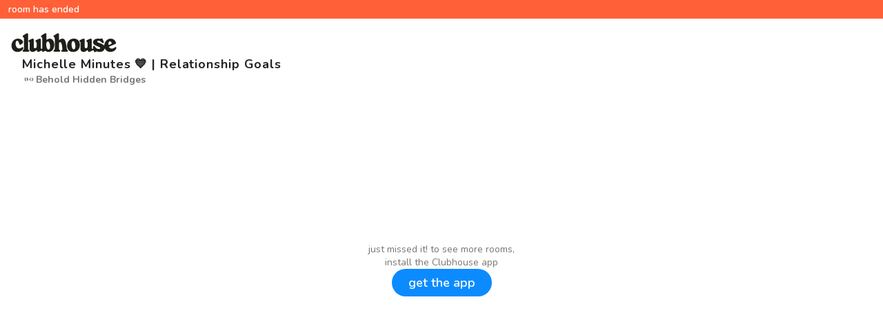

--- FILE ---
content_type: text/html; charset=utf-8
request_url: https://www.clubhouse.com/room/xLn7QbdL
body_size: 3774
content:
<!DOCTYPE html><html><head><title data-next-head="">Join Michelle Minutes 💙 | Relationship Goals</title><meta charSet="UTF-8" data-next-head=""/><meta http-equiv="X-UA-Compatible" content="ie=edge" data-next-head=""/><meta name="viewport" content="width=device-width, initial-scale=1, maximum-scale=2, shrink-to-fit=no" data-next-head=""/><link href="/static/site.webmanifest" rel="manifest" data-next-head=""/><meta name="theme-color" content="#F2EFE4" data-next-head=""/><meta name="archive.org_bot" content="noindex" data-next-head=""/><meta name="title" content="Join Michelle Minutes 💙 | Relationship Goals" data-next-head=""/><meta name="description" content="You were invited to join this live room" data-next-head=""/><meta property="og:type" content="website" data-next-head=""/><meta property="og:site_name" content="Clubhouse" data-next-head=""/><meta property="og:title" content="Join Michelle Minutes 💙 | Relationship Goals" data-next-head=""/><meta property="og:description" content="You were invited to join this live room" data-next-head=""/><meta name="twitter:site" content="@clubhouse" data-next-head=""/><meta name="twitter:title" content="Join Michelle Minutes 💙 | Relationship Goals" data-next-head=""/><meta name="twitter:description" content="You were invited to join this live room" data-next-head=""/><meta property="og:url" content="https://www.clubhouse.com/room/xLn7QbdL" data-next-head=""/><meta name="twitter:url" content="https://www.clubhouse.com/room/xLn7QbdL" data-next-head=""/><meta property="og:image" content="https://share.clubhouse.com/og/room/xLn7QbdL.png" data-next-head=""/><meta name="twitter:image" content="https://share.clubhouse.com/og/room/xLn7QbdL.png" data-next-head=""/><meta name="twitter:card" content="summary_large_image" data-next-head=""/><meta name="og:image:width" content="900" data-next-head=""/><meta name="og:image:height" content="471" data-next-head=""/><link href="https://static-assets.clubhouseapi.com/static/favicon.ico" rel="shortcut icon" type="image/x-icon" data-next-head=""/><link href="https://static-assets.clubhouseapi.com/static/apple-touch-icon.png" rel="apple-touch-icon" sizes="180x180" data-next-head=""/><link href="https://static-assets.clubhouseapi.com/static/favicon-32x32.png" rel="icon" sizes="32x32" type="image/png" data-next-head=""/><link href="https://static-assets.clubhouseapi.com/static/favicon-16x16.png" rel="icon" sizes="16x16" type="image/png" data-next-head=""/><link href="https://fonts.googleapis.com/css?family=Nunito:300,400,600,700,800,900&amp;display=swap" rel="stylesheet"/><link rel="preload" href="/_next/static/css/1a8327962a15e29f.css" as="style"/><link rel="stylesheet" href="/_next/static/css/1a8327962a15e29f.css" data-n-g=""/><link rel="preload" href="/_next/static/css/bceb42a32d043c1f.css" as="style"/><link rel="stylesheet" href="/_next/static/css/bceb42a32d043c1f.css" data-n-p=""/><noscript data-n-css=""></noscript><script defer="" nomodule="" src="/_next/static/chunks/polyfills-42372ed130431b0a.js"></script><script src="/_next/static/chunks/webpack-7d03c143938175dc.js" defer=""></script><script src="/_next/static/chunks/framework-9eecfdb87c0ba10f.js" defer=""></script><script src="/_next/static/chunks/main-4ce88409eeee7e38.js" defer=""></script><script src="/_next/static/chunks/pages/_app-957c6c9c77f5a8a5.js" defer=""></script><script src="/_next/static/chunks/1877-a8b9e4b47a5a7b72.js" defer=""></script><script src="/_next/static/chunks/4659-142aad88a56406aa.js" defer=""></script><script src="/_next/static/chunks/8145-c7e61ba95bd579f6.js" defer=""></script><script src="/_next/static/chunks/pages/room/%5BchannelHash%5D-68cabfd1ec318e98.js" defer=""></script><script src="/_next/static/37h3dyd1rCu4vLzFWkjSw/_buildManifest.js" defer=""></script><script src="/_next/static/37h3dyd1rCu4vLzFWkjSw/_ssgManifest.js" defer=""></script><style data-styled="" data-styled-version="5.3.11">.fdLhru{-webkit-flex-direction:column;-ms-flex-direction:column;flex-direction:column;display:-webkit-box;display:-webkit-flex;display:-ms-flexbox;display:flex;}/*!sc*/
.UNPhT{height:65px;}/*!sc*/
.gZZqnL{padding-left:1rem;padding-right:1rem;margin-left:auto;margin-right:auto;padding-top:1rem;padding-bottom:1rem;margin-top:1.5rem;margin-bottom:0;-webkit-box-pack:justify;-webkit-justify-content:space-between;-ms-flex-pack:justify;justify-content:space-between;-webkit-align-items:center;-webkit-box-align:center;-ms-flex-align:center;align-items:center;display:-webkit-box;display:-webkit-flex;display:-ms-flexbox;display:flex;max-width:100%;}/*!sc*/
@media screen and (min-width:40em){.gZZqnL{padding-top:1.5rem;padding-bottom:1.5rem;}}/*!sc*/
.fLsPRZ{-webkit-flex:1;-ms-flex:1;flex:1;-webkit-flex-direction:column;-ms-flex-direction:column;flex-direction:column;display:-webkit-box;display:-webkit-flex;display:-ms-flexbox;display:flex;}/*!sc*/
.bmzUxj{gap:1.5rem;height:100%;display:-webkit-box;display:-webkit-flex;display:-ms-flexbox;display:flex;-webkit-flex-direction:column;-ms-flex-direction:column;flex-direction:column;}/*!sc*/
.gegwtw{padding-top:0.25rem;padding-bottom:0.25rem;padding-left:0.75rem;padding-right:0.75rem;background-color:#FF6037;position:fixed;top:0;left:0;right:0;}/*!sc*/
.hdpSvP{margin-top:1rem;padding-left:2rem;padding-right:2rem;gap:1rem;display:-webkit-box;display:-webkit-flex;display:-ms-flexbox;display:flex;-webkit-flex-direction:column;-ms-flex-direction:column;flex-direction:column;}/*!sc*/
.bEtYgc{-webkit-align-items:center;-webkit-box-align:center;-ms-flex-align:center;align-items:center;display:-webkit-box;display:-webkit-flex;display:-ms-flexbox;display:flex;gap:0.5rem;}/*!sc*/
.cDplaT{background-color:#F2F2F2;background-image:url(https://d14u0p1qkech25.cloudfront.net/club_1715425292_fe57092f-a7a2-437a-a99a-41d334ce318a_thumbnail_250x250);background-position:center;background-size:cover;height:20px;width:20px;border-color:transparent;border-style:solid;border-width:1.5px;border-radius:16.25%;}/*!sc*/
.cDsJLS{padding-left:1.5rem;padding-right:1.5rem;margin-bottom:3rem;-webkit-flex:1;-ms-flex:1;flex:1;height:100%;display:-webkit-box;display:-webkit-flex;display:-ms-flexbox;display:flex;-webkit-box-pack:center;-webkit-justify-content:center;-ms-flex-pack:center;justify-content:center;-webkit-align-items:center;-webkit-box-align:center;-ms-flex-align:center;align-items:center;vertical-align:middle;}/*!sc*/
.blQfp{-webkit-align-items:center;-webkit-box-align:center;-ms-flex-align:center;align-items:center;gap:1.5rem;display:-webkit-box;display:-webkit-flex;display:-ms-flexbox;display:flex;-webkit-flex-direction:column;-ms-flex-direction:column;flex-direction:column;}/*!sc*/
.gxbBfW{color:#777671;}/*!sc*/
.gKllIY{margin-bottom:1rem;}/*!sc*/
data-styled.g1[id="sc-fdf92026-0"]{content:"fdLhru,UNPhT,gZZqnL,fLsPRZ,bmzUxj,gegwtw,hdpSvP,bEtYgc,cDplaT,cDsJLS,blQfp,gxbBfW,gKllIY,"}/*!sc*/
.hXxOM{color:#FFFFFF;font-size:14px;font-weight:600;}/*!sc*/
.cOvWsq{color:#242424;font-size:18px;-webkit-line-clamp:2;-webkit-letter-spacing:0.05em;-moz-letter-spacing:0.05em;-ms-letter-spacing:0.05em;letter-spacing:0.05em;font-weight:700;}/*!sc*/
.kModUi{color:#777671;font-size:14px;font-weight:700;}/*!sc*/
.hGpzON{font-size:14px;text-align:center;}/*!sc*/
data-styled.g2[id="sc-72be174a-0"]{content:"hXxOM,cOvWsq,kModUi,hGpzON,"}/*!sc*/
.iuaIOg{height:28px;}/*!sc*/
data-styled.g3[id="sc-6b0b8b36-0"]{content:"iuaIOg,"}/*!sc*/
.iywIpZ{padding-top:0.5rem;padding-bottom:0.5rem;padding-left:1.5rem;padding-right:1.5rem;border-radius:9999px;cursor:pointer;min-height:2rem;min-width:8rem;border:none;font-size:18px;font-weight:600;-webkit-transition:0.5s;transition:0.5s;background-color:#0C8BFF;color:#FFFFFF;}/*!sc*/
.iywIpZ:hover{background-color:#2b6cb0;}/*!sc*/
data-styled.g4[id="sc-53a1c493-0"]{content:"iywIpZ,"}/*!sc*/
</style></head><body><div id="__ch_overlay"></div><div id="__ch_smart_toast"></div><div id="__ch_deeplink_subview"></div><div id="__ch_interstitial_container"></div><div id="__ch_squircle_path_container"><div class="sc-fdf92026-0 rTwyC ch-squircle-src-container" aria-hidden="true"><svg width="40" height="40" viewBox="0 0 40 40" fill="none" xmlns="http://www.w3.org/2000/svg"><clipPath id="__ch_squircle" clipPathUnits="objectBoundingBox" transform="scale(0.025 0.025)"><path d="M5.13164 5.11836C1.7523 8.49344 0 12.4957 0 20C0 27.5043 1.7523 31.5066 5.13164 34.8816C8.50656 38.2523 12.5043 40 20 40C27.4957 40 31.4934 38.2523 34.8684 34.8816C38.2477 31.5066 40 27.5043 40 20C40 12.4957 38.2477 8.49344 34.8684 5.11836C31.4934 1.7477 27.4957 -3.81219e-06 20 0C12.5043 -3.81219e-06 8.50656 1.7477 5.13164 5.11836Z"></path></clipPath></svg></div></div><div id="__next"><noscript><iframe src="https://www.googletagmanager.com/ns.html?id=GTM-T3HHJVG" height="0" width="0" style="display:none;visibility:hidden"></iframe></noscript><a href="https://clubhouse.app.link/web-open?%24deeplink_path=room%2FxLn7QbdL" class="sc-81aecd1f-0 cVlAJm ch-cancel-draggable"><div class="sc-fdf92026-0 fdLhru ch-full-page-height"><div class="sc-fdf92026-0 UNPhT"><header class="sc-fdf92026-0 gZZqnL ch-app-header"><img alt="App logo" src="https://static-assets.clubhouseapi.com/static/img/clubhouse_logo_dark.svg" height="28" class="sc-6b0b8b36-0 iuaIOg"/></header></div><div class="sc-fdf92026-0 fLsPRZ"><div class="sc-fdf92026-0 bmzUxj"><div class="sc-fdf92026-0 gegwtw"><p class="sc-72be174a-0 hXxOM ch-text--sm">room has ended</p></div><div class="sc-fdf92026-0 hdpSvP"><p class="sc-72be174a-0 cOvWsq ch-line-clamp ch-text--lg">Michelle Minutes 💙 | Relationship Goals</p><div class="sc-fdf92026-0 bEtYgc"><div class="sc-fdf92026-0 cDplaT" aria-label="avatar" role="img"></div><p class="sc-72be174a-0 kModUi ch-text--sm">Behold Hidden Bridges</p></div></div><div class="sc-fdf92026-0 cDsJLS"><div class="sc-fdf92026-0 blQfp"><div class="sc-fdf92026-0 gxbBfW"><p class="sc-72be174a-0 hGpzON ch-text--sm">just missed it! to see more rooms,</p><p class="sc-72be174a-0 hGpzON ch-text--sm">install the Clubhouse app</p></div><a href="https://clubhouse.app.link/web-open?%24deeplink_path=room%2FxLn7QbdL" class="sc-81aecd1f-0 cVlAJm ch-cancel-draggable"><button class="sc-53a1c493-0 iywIpZ">get the app</button></a></div></div><div class="sc-fdf92026-0 gKllIY"></div></div></div></div></a></div><script id="__NEXT_DATA__" type="application/json">{"props":{"pageProps":{"appInstallUrls":{"android":"https://clubhouse.app.link/app?%24deeplink_path=room%2FxLn7QbdL\u0026%24fallback_url=https%3A%2F%2Fplay.google.com%2Fstore%2Fapps%2Fdetails%3Fid%3Dcom.clubhouse.app\u0026~campaign=website","app":"https://clubhouse.app.link/web-open?%24deeplink_path=room%2FxLn7QbdL","ios":"https://clubhouse.app.link/app?%24deeplink_path=room%2FxLn7QbdL\u0026%24fallback_url=https%3A%2F%2Fapps.apple.com%2Fus%2Fapp%2Fid1503133294\u0026~campaign=website","primary":"https://clubhouse.app.link/app?%24deeplink_path=room%2FxLn7QbdL\u0026%24fallback_url=https%3A%2F%2Fapps.apple.com%2Fus%2Fapp%2Fid1503133294\u0026~campaign=website","secondary":"https://clubhouse.app.link/app?%24deeplink_path=room%2FxLn7QbdL\u0026%24fallback_url=https%3A%2F%2Fplay.google.com%2Fstore%2Fapps%2Fdetails%3Fid%3Dcom.clubhouse.app\u0026~campaign=website"},"deviceType":{"isAndroid":false,"isiOS":false,"isDesktopWeb":true},"metaProps":{"no_index":false,"og_image_url":"https://share.clubhouse.com/og/room/xLn7QbdL.png","og_canonical_url":"https://www.clubhouse.com/room/xLn7QbdL","meta_title":"Join Michelle Minutes 💙 | Relationship Goals","meta_description":"You were invited to join this live room","site_name":"Clubhouse","ios_install_redirect_url":"https://clubhouse.app.link/web-open?%24deeplink_path=room%2FxLn7QbdL","android_install_redirect_url":"https://clubhouse.app.link/web-open?%24deeplink_path=room%2FxLn7QbdL","is_app_install_redirect_url":false,"enable_logging":true,"logging_content_data":null},"pageUrl":"https://www.clubhouse.com/room/xLn7QbdL","routeProps":{"view":"room_details_v2","channel":{"channel":"xLn7QbdL","club_id":null,"topic":"Michelle Minutes 💙 | Relationship Goals","is_live":false,"time_created":"2023-03-21T07:53:22.910095-07:00","time_ended":"2023-03-21T08:33:08.184640-07:00","is_replay_enabled":true,"event_desc":null,"club_name":null,"club_photo":null,"club_slug":null,"social_club_id":1715425292,"social_club_name":"Behold Hidden Bridges","social_club_photo_url":"https://d14u0p1qkech25.cloudfront.net/club_1715425292_fe57092f-a7a2-437a-a99a-41d334ce318a_thumbnail_250x250"},"speakers":[{"id":430966,"photo_url":"https://d14u0p1qkech25.cloudfront.net/430966_2ebc6c81-3aa1-4305-bae3-e5952d4abb5e_thumbnail_250x250","display_name":"Kenitra Mozelle","username":"kenitramozelle"},{"id":169718,"photo_url":"https://d14u0p1qkech25.cloudfront.net/169718_88b9e7bb-5c20-4f30-81a2-8d48801705f2_thumbnail_250x250","display_name":"The Solutionist M","username":"monicamichelles"}],"is_live":false,"inviter":null,"is_route_part_of_skip_web_xp":true},"webAnalytics":{"isLoggingEnabled":true,"contentId":"eyJpc19saXZlIjogZmFsc2UsICJpc19lbmRlZCI6IGZhbHNlLCAiaXNfcmVwbGF5IjogZmFsc2UsICJpc19saXN0ZW5pbmdfcm9vbSI6IGZhbHNlfQ==:Vgg3QGLxA0vmaPl8Lahh6SQRET2o7nRj3I4VuMZoXqU","windowId":"49e3950c-6c98-4596-a5b4-cb8c4ea82561"},"globalFeatureFlags":{"enableWebConvoReplies":true,"skipWebXpParticipationDistribution":0}},"__N_SSP":true},"page":"/room/[channelHash]","query":{"channelHash":"xLn7QbdL"},"buildId":"37h3dyd1rCu4vLzFWkjSw","isFallback":false,"isExperimentalCompile":false,"gssp":true,"scriptLoader":[]}</script></body></html>

--- FILE ---
content_type: application/javascript; charset=UTF-8
request_url: https://www.clubhouse.com/_next/static/chunks/pages/_app-957c6c9c77f5a8a5.js
body_size: 15958
content:
(self.webpackChunk_N_E=self.webpackChunk_N_E||[]).push([[636],{92:(e,t,r)=>{(window.__NEXT_P=window.__NEXT_P||[]).push(["/_app",function(){return r(5653)}])},376:()=>{},1335:(e,t,r)=>{"use strict";r.d(t,{A:()=>n});let n={hairline:"100",thin:"200",light:"300",normal:"400",mediumBold:"500",semibold:"600",bold:"700",extrabold:"800",superbold:"900"}},2167:(e,t,r)=>{"use strict";r.d(t,{NP:()=>ek,AH:()=>eg,Ay:()=>eE});var n=r(7639),o=r(4232),a=r(3875),i=r.n(a);let s=function(e){function t(e,t,n){var o=t.trim().split(h);t=o;var a=o.length,i=e.length;switch(i){case 0:case 1:var s=0;for(e=0===i?"":e[0]+" ";s<a;++s)t[s]=r(e,t[s],n).trim();break;default:var c=s=0;for(t=[];s<a;++s)for(var l=0;l<i;++l)t[c++]=r(e[l]+" ",o[s],n).trim()}return t}function r(e,t,r){var n=t.charCodeAt(0);switch(33>n&&(n=(t=t.trim()).charCodeAt(0)),n){case 38:return t.replace(m,"$1"+e.trim());case 58:return e.trim()+t.replace(m,"$1"+e.trim());default:if(0<+r&&0<t.indexOf("\f"))return t.replace(m,(58===e.charCodeAt(0)?"":"$1")+e.trim())}return e+t}function n(e,t,r,a){var i=e+";",s=2*t+3*r+4*a;if(944===s){e=i.indexOf(":",9)+1;var c=i.substring(e,i.length-1).trim();return c=i.substring(0,e).trim()+c+";",1===I||2===I&&o(c,1)?"-webkit-"+c+c:c}if(0===I||2===I&&!o(i,1))return i;switch(s){case 1015:return 97===i.charCodeAt(10)?"-webkit-"+i+i:i;case 951:return 116===i.charCodeAt(3)?"-webkit-"+i+i:i;case 963:return 110===i.charCodeAt(5)?"-webkit-"+i+i:i;case 1009:if(100!==i.charCodeAt(4))break;case 969:case 942:return"-webkit-"+i+i;case 978:return"-webkit-"+i+"-moz-"+i+i;case 1019:case 983:return"-webkit-"+i+"-moz-"+i+"-ms-"+i+i;case 883:if(45===i.charCodeAt(8))return"-webkit-"+i+i;if(0<i.indexOf("image-set(",11))return i.replace(A,"$1-webkit-$2")+i;break;case 932:if(45===i.charCodeAt(4))switch(i.charCodeAt(5)){case 103:return"-webkit-box-"+i.replace("-grow","")+"-webkit-"+i+"-ms-"+i.replace("grow","positive")+i;case 115:return"-webkit-"+i+"-ms-"+i.replace("shrink","negative")+i;case 98:return"-webkit-"+i+"-ms-"+i.replace("basis","preferred-size")+i}return"-webkit-"+i+"-ms-"+i+i;case 964:return"-webkit-"+i+"-ms-flex-"+i+i;case 1023:if(99!==i.charCodeAt(8))break;return"-webkit-box-pack"+(c=i.substring(i.indexOf(":",15)).replace("flex-","").replace("space-between","justify"))+"-webkit-"+i+"-ms-flex-pack"+c+i;case 1005:return d.test(i)?i.replace(f,":-webkit-")+i.replace(f,":-moz-")+i:i;case 1e3:switch(t=(c=i.substring(13).trim()).indexOf("-")+1,c.charCodeAt(0)+c.charCodeAt(t)){case 226:c=i.replace(b,"tb");break;case 232:c=i.replace(b,"tb-rl");break;case 220:c=i.replace(b,"lr");break;default:return i}return"-webkit-"+i+"-ms-"+c+i;case 1017:if(-1===i.indexOf("sticky",9))break;case 975:switch(t=(i=e).length-10,s=(c=(33===i.charCodeAt(t)?i.substring(0,t):i).substring(e.indexOf(":",7)+1).trim()).charCodeAt(0)+(0|c.charCodeAt(7))){case 203:if(111>c.charCodeAt(8))break;case 115:i=i.replace(c,"-webkit-"+c)+";"+i;break;case 207:case 102:i=i.replace(c,"-webkit-"+(102<s?"inline-":"")+"box")+";"+i.replace(c,"-webkit-"+c)+";"+i.replace(c,"-ms-"+c+"box")+";"+i}return i+";";case 938:if(45===i.charCodeAt(5))switch(i.charCodeAt(6)){case 105:return c=i.replace("-items",""),"-webkit-"+i+"-webkit-box-"+c+"-ms-flex-"+c+i;case 115:return"-webkit-"+i+"-ms-flex-item-"+i.replace(C,"")+i;default:return"-webkit-"+i+"-ms-flex-line-pack"+i.replace("align-content","").replace(C,"")+i}break;case 973:case 989:if(45!==i.charCodeAt(3)||122===i.charCodeAt(4))break;case 931:case 953:if(!0===w.test(e))return 115===(c=e.substring(e.indexOf(":")+1)).charCodeAt(0)?n(e.replace("stretch","fill-available"),t,r,a).replace(":fill-available",":stretch"):i.replace(c,"-webkit-"+c)+i.replace(c,"-moz-"+c.replace("fill-",""))+i;break;case 962:if(i="-webkit-"+i+(102===i.charCodeAt(5)?"-ms-"+i:"")+i,211===r+a&&105===i.charCodeAt(13)&&0<i.indexOf("transform",10))return i.substring(0,i.indexOf(";",27)+1).replace(p,"$1-webkit-$2")+i}return i}function o(e,t){var r=e.indexOf(1===t?":":"{"),n=e.substring(0,3!==t?r:10);return r=e.substring(r+1,e.length-1),R(2!==t?n:n.replace(k,"$1"),r,t)}function a(e,t){var r=n(t,t.charCodeAt(0),t.charCodeAt(1),t.charCodeAt(2));return r!==t+";"?r.replace(S," or ($1)").substring(4):"("+t+")"}function i(e,t,r,n,o,a,i,s,l,u){for(var f,d=0,p=t;d<_;++d)switch(f=T[d].call(c,e,p,r,n,o,a,i,s,l,u)){case void 0:case!1:case!0:case null:break;default:p=f}if(p!==t)return p}function s(e){return void 0!==(e=e.prefix)&&(R=null,e?"function"!=typeof e?I=1:(I=2,R=e):I=0),s}function c(e,r){var s=e;if(33>s.charCodeAt(0)&&(s=s.trim()),s=[s],0<_){var c=i(-1,r,s,s,P,E,0,0,0,0);void 0!==c&&"string"==typeof c&&(r=c)}var f=function e(r,s,c,f,d){for(var p,h,m,b,S,C=0,k=0,w=0,A=0,T=0,R=0,j=m=p=0,B=0,N=0,D=0,M=0,z=c.length,L=z-1,H="",G="",W="",Y="";B<z;){if(h=c.charCodeAt(B),B===L&&0!==k+A+w+C&&(0!==k&&(h=47===k?10:47),A=w=C=0,z++,L++),0===k+A+w+C){if(B===L&&(0<N&&(H=H.replace(u,"")),0<H.trim().length)){switch(h){case 32:case 9:case 59:case 13:case 10:break;default:H+=c.charAt(B)}h=59}switch(h){case 123:for(p=(H=H.trim()).charCodeAt(0),m=1,M=++B;B<z;){switch(h=c.charCodeAt(B)){case 123:m++;break;case 125:m--;break;case 47:switch(h=c.charCodeAt(B+1)){case 42:case 47:e:{for(j=B+1;j<L;++j)switch(c.charCodeAt(j)){case 47:if(42===h&&42===c.charCodeAt(j-1)&&B+2!==j){B=j+1;break e}break;case 10:if(47===h){B=j+1;break e}}B=j}}break;case 91:h++;case 40:h++;case 34:case 39:for(;B++<L&&c.charCodeAt(B)!==h;);}if(0===m)break;B++}if(m=c.substring(M,B),0===p&&(p=(H=H.replace(l,"").trim()).charCodeAt(0)),64===p){switch(0<N&&(H=H.replace(u,"")),h=H.charCodeAt(1)){case 100:case 109:case 115:case 45:N=s;break;default:N=O}if(M=(m=e(s,N,m,h,d+1)).length,0<_&&(S=i(3,m,N=t(O,H,D),s,P,E,M,h,d,f),H=N.join(""),void 0!==S&&0===(M=(m=S.trim()).length)&&(h=0,m="")),0<M)switch(h){case 115:H=H.replace(x,a);case 100:case 109:case 45:m=H+"{"+m+"}";break;case 107:m=(H=H.replace(g,"$1 $2"))+"{"+m+"}",m=1===I||2===I&&o("@"+m,3)?"@-webkit-"+m+"@"+m:"@"+m;break;default:m=H+m,112===f&&(G+=m,m="")}else m=""}else m=e(s,t(s,H,D),m,f,d+1);W+=m,m=D=N=j=p=0,H="",h=c.charCodeAt(++B);break;case 125:case 59:if(1<(M=(H=(0<N?H.replace(u,""):H).trim()).length))switch(0===j&&(45===(p=H.charCodeAt(0))||96<p&&123>p)&&(M=(H=H.replace(" ",":")).length),0<_&&void 0!==(S=i(1,H,s,r,P,E,G.length,f,d,f))&&0===(M=(H=S.trim()).length)&&(H="\0\0"),p=H.charCodeAt(0),h=H.charCodeAt(1),p){case 0:break;case 64:if(105===h||99===h){Y+=H+c.charAt(B);break}default:58!==H.charCodeAt(M-1)&&(G+=n(H,p,h,H.charCodeAt(2)))}D=N=j=p=0,H="",h=c.charCodeAt(++B)}}switch(h){case 13:case 10:47===k?k=0:0===1+p&&107!==f&&0<H.length&&(N=1,H+="\0"),0<_*$&&i(0,H,s,r,P,E,G.length,f,d,f),E=1,P++;break;case 59:case 125:if(0===k+A+w+C){E++;break}default:switch(E++,b=c.charAt(B),h){case 9:case 32:if(0===A+C+k)switch(T){case 44:case 58:case 9:case 32:b="";break;default:32!==h&&(b=" ")}break;case 0:b="\\0";break;case 12:b="\\f";break;case 11:b="\\v";break;case 38:0===A+k+C&&(N=D=1,b="\f"+b);break;case 108:if(0===A+k+C+F&&0<j)switch(B-j){case 2:112===T&&58===c.charCodeAt(B-3)&&(F=T);case 8:111===R&&(F=R)}break;case 58:0===A+k+C&&(j=B);break;case 44:0===k+w+A+C&&(N=1,b+="\r");break;case 34:case 39:0===k&&(A=A===h?0:0===A?h:A);break;case 91:0===A+k+w&&C++;break;case 93:0===A+k+w&&C--;break;case 41:0===A+k+C&&w--;break;case 40:0===A+k+C&&(0===p&&(2*T+3*R==533||(p=1)),w++);break;case 64:0===k+w+A+C+j+m&&(m=1);break;case 42:case 47:if(!(0<A+C+w))switch(k){case 0:switch(2*h+3*c.charCodeAt(B+1)){case 235:k=47;break;case 220:M=B,k=42}break;case 42:47===h&&42===T&&M+2!==B&&(33===c.charCodeAt(M+2)&&(G+=c.substring(M,B+1)),b="",k=0)}}0===k&&(H+=b)}R=T,T=h,B++}if(0<(M=G.length)){if(N=s,0<_&&void 0!==(S=i(2,G,N,r,P,E,M,f,d,f))&&0===(G=S).length)return Y+G+W;if(G=N.join(",")+"{"+G+"}",0!=I*F){switch(2!==I||o(G,2)||(F=0),F){case 111:G=G.replace(v,":-moz-$1")+G;break;case 112:G=G.replace(y,"::-webkit-input-$1")+G.replace(y,"::-moz-$1")+G.replace(y,":-ms-input-$1")+G}F=0}}return Y+G+W}(O,s,r,0,0);return 0<_&&void 0!==(c=i(-2,f,s,s,P,E,f.length,0,0,0))&&(f=c),F=0,E=P=1,f}var l=/^\0+/g,u=/[\0\r\f]/g,f=/: */g,d=/zoo|gra/,p=/([,: ])(transform)/g,h=/,\r+?/g,m=/([\t\r\n ])*\f?&/g,g=/@(k\w+)\s*(\S*)\s*/,y=/::(place)/g,v=/:(read-only)/g,b=/[svh]\w+-[tblr]{2}/,x=/\(\s*(.*)\s*\)/g,S=/([\s\S]*?);/g,C=/-self|flex-/g,k=/[^]*?(:[rp][el]a[\w-]+)[^]*/,w=/stretch|:\s*\w+\-(?:conte|avail)/,A=/([^-])(image-set\()/,E=1,P=1,F=0,I=1,O=[],T=[],_=0,R=null,$=0;return c.use=function e(t){switch(t){case void 0:case null:_=T.length=0;break;default:if("function"==typeof t)T[_++]=t;else if("object"==typeof t)for(var r=0,n=t.length;r<n;++r)e(t[r]);else $=0|!!t}return e},c.set=s,void 0!==e&&s(e),c},c={animationIterationCount:1,borderImageOutset:1,borderImageSlice:1,borderImageWidth:1,boxFlex:1,boxFlexGroup:1,boxOrdinalGroup:1,columnCount:1,columns:1,flex:1,flexGrow:1,flexPositive:1,flexShrink:1,flexNegative:1,flexOrder:1,gridRow:1,gridRowEnd:1,gridRowSpan:1,gridRowStart:1,gridColumn:1,gridColumnEnd:1,gridColumnSpan:1,gridColumnStart:1,msGridRow:1,msGridRowSpan:1,msGridColumn:1,msGridColumnSpan:1,fontWeight:1,lineHeight:1,opacity:1,order:1,orphans:1,tabSize:1,widows:1,zIndex:1,zoom:1,WebkitLineClamp:1,fillOpacity:1,floodOpacity:1,stopOpacity:1,strokeDasharray:1,strokeDashoffset:1,strokeMiterlimit:1,strokeOpacity:1,strokeWidth:1};var l=/^((children|dangerouslySetInnerHTML|key|ref|autoFocus|defaultValue|defaultChecked|innerHTML|suppressContentEditableWarning|suppressHydrationWarning|valueLink|abbr|accept|acceptCharset|accessKey|action|allow|allowUserMedia|allowPaymentRequest|allowFullScreen|allowTransparency|alt|async|autoComplete|autoPlay|capture|cellPadding|cellSpacing|challenge|charSet|checked|cite|classID|className|cols|colSpan|content|contentEditable|contextMenu|controls|controlsList|coords|crossOrigin|data|dateTime|decoding|default|defer|dir|disabled|disablePictureInPicture|disableRemotePlayback|download|draggable|encType|enterKeyHint|fetchpriority|fetchPriority|form|formAction|formEncType|formMethod|formNoValidate|formTarget|frameBorder|headers|height|hidden|high|href|hrefLang|htmlFor|httpEquiv|id|inputMode|integrity|is|keyParams|keyType|kind|label|lang|list|loading|loop|low|marginHeight|marginWidth|max|maxLength|media|mediaGroup|method|min|minLength|multiple|muted|name|nonce|noValidate|open|optimum|pattern|placeholder|playsInline|poster|preload|profile|radioGroup|readOnly|referrerPolicy|rel|required|reversed|role|rows|rowSpan|sandbox|scope|scoped|scrolling|seamless|selected|shape|size|sizes|slot|span|spellCheck|src|srcDoc|srcLang|srcSet|start|step|style|summary|tabIndex|target|title|translate|type|useMap|value|width|wmode|wrap|about|datatype|inlist|prefix|property|resource|typeof|vocab|autoCapitalize|autoCorrect|autoSave|color|incremental|fallback|inert|itemProp|itemScope|itemType|itemID|itemRef|on|option|results|security|unselectable|accentHeight|accumulate|additive|alignmentBaseline|allowReorder|alphabetic|amplitude|arabicForm|ascent|attributeName|attributeType|autoReverse|azimuth|baseFrequency|baselineShift|baseProfile|bbox|begin|bias|by|calcMode|capHeight|clip|clipPathUnits|clipPath|clipRule|colorInterpolation|colorInterpolationFilters|colorProfile|colorRendering|contentScriptType|contentStyleType|cursor|cx|cy|d|decelerate|descent|diffuseConstant|direction|display|divisor|dominantBaseline|dur|dx|dy|edgeMode|elevation|enableBackground|end|exponent|externalResourcesRequired|fill|fillOpacity|fillRule|filter|filterRes|filterUnits|floodColor|floodOpacity|focusable|fontFamily|fontSize|fontSizeAdjust|fontStretch|fontStyle|fontVariant|fontWeight|format|from|fr|fx|fy|g1|g2|glyphName|glyphOrientationHorizontal|glyphOrientationVertical|glyphRef|gradientTransform|gradientUnits|hanging|horizAdvX|horizOriginX|ideographic|imageRendering|in|in2|intercept|k|k1|k2|k3|k4|kernelMatrix|kernelUnitLength|kerning|keyPoints|keySplines|keyTimes|lengthAdjust|letterSpacing|lightingColor|limitingConeAngle|local|markerEnd|markerMid|markerStart|markerHeight|markerUnits|markerWidth|mask|maskContentUnits|maskUnits|mathematical|mode|numOctaves|offset|opacity|operator|order|orient|orientation|origin|overflow|overlinePosition|overlineThickness|panose1|paintOrder|pathLength|patternContentUnits|patternTransform|patternUnits|pointerEvents|points|pointsAtX|pointsAtY|pointsAtZ|preserveAlpha|preserveAspectRatio|primitiveUnits|r|radius|refX|refY|renderingIntent|repeatCount|repeatDur|requiredExtensions|requiredFeatures|restart|result|rotate|rx|ry|scale|seed|shapeRendering|slope|spacing|specularConstant|specularExponent|speed|spreadMethod|startOffset|stdDeviation|stemh|stemv|stitchTiles|stopColor|stopOpacity|strikethroughPosition|strikethroughThickness|string|stroke|strokeDasharray|strokeDashoffset|strokeLinecap|strokeLinejoin|strokeMiterlimit|strokeOpacity|strokeWidth|surfaceScale|systemLanguage|tableValues|targetX|targetY|textAnchor|textDecoration|textRendering|textLength|to|transform|u1|u2|underlinePosition|underlineThickness|unicode|unicodeBidi|unicodeRange|unitsPerEm|vAlphabetic|vHanging|vIdeographic|vMathematical|values|vectorEffect|version|vertAdvY|vertOriginX|vertOriginY|viewBox|viewTarget|visibility|widths|wordSpacing|writingMode|x|xHeight|x1|x2|xChannelSelector|xlinkActuate|xlinkArcrole|xlinkHref|xlinkRole|xlinkShow|xlinkTitle|xlinkType|xmlBase|xmlns|xmlnsXlink|xmlLang|xmlSpace|y|y1|y2|yChannelSelector|z|zoomAndPan|for|class|autofocus)|(([Dd][Aa][Tt][Aa]|[Aa][Rr][Ii][Aa]|x)-.*))$/,u=function(e){var t=Object.create(null);return function(r){return void 0===t[r]&&(t[r]=e(r)),t[r]}}(function(e){return l.test(e)||111===e.charCodeAt(0)&&110===e.charCodeAt(1)&&91>e.charCodeAt(2)}),f=r(3520),d=r.n(f),p=r(5364);function h(){return(h=Object.assign||function(e){for(var t=1;t<arguments.length;t++){var r=arguments[t];for(var n in r)Object.prototype.hasOwnProperty.call(r,n)&&(e[n]=r[n])}return e}).apply(this,arguments)}var m=function(e,t){for(var r=[e[0]],n=0,o=t.length;n<o;n+=1)r.push(t[n],e[n+1]);return r},g=function(e){return null!==e&&"object"==typeof e&&"[object Object]"===(e.toString?e.toString():Object.prototype.toString.call(e))&&!(0,n.QP)(e)},y=Object.freeze([]),v=Object.freeze({});function b(e){return"function"==typeof e}function x(e){return e.displayName||e.name||"Component"}function S(e){return e&&"string"==typeof e.styledComponentId}var C=void 0!==p&&void 0!==p.env&&(p.env.REACT_APP_SC_ATTR||p.env.SC_ATTR)||"data-styled",k="undefined"!=typeof window&&"HTMLElement"in window,w=!!("boolean"==typeof SC_DISABLE_SPEEDY?SC_DISABLE_SPEEDY:void 0!==p&&void 0!==p.env&&(void 0!==p.env.REACT_APP_SC_DISABLE_SPEEDY&&""!==p.env.REACT_APP_SC_DISABLE_SPEEDY?"false"!==p.env.REACT_APP_SC_DISABLE_SPEEDY&&p.env.REACT_APP_SC_DISABLE_SPEEDY:void 0!==p.env.SC_DISABLE_SPEEDY&&""!==p.env.SC_DISABLE_SPEEDY&&"false"!==p.env.SC_DISABLE_SPEEDY&&p.env.SC_DISABLE_SPEEDY));function A(e){for(var t=arguments.length,r=Array(t>1?t-1:0),n=1;n<t;n++)r[n-1]=arguments[n];throw Error("An error occurred. See https://git.io/JUIaE#"+e+" for more information."+(r.length>0?" Args: "+r.join(", "):""))}var E=function(){function e(e){this.groupSizes=new Uint32Array(512),this.length=512,this.tag=e}var t=e.prototype;return t.indexOfGroup=function(e){for(var t=0,r=0;r<e;r++)t+=this.groupSizes[r];return t},t.insertRules=function(e,t){if(e>=this.groupSizes.length){for(var r=this.groupSizes,n=r.length,o=n;e>=o;)(o<<=1)<0&&A(16,""+e);this.groupSizes=new Uint32Array(o),this.groupSizes.set(r),this.length=o;for(var a=n;a<o;a++)this.groupSizes[a]=0}for(var i=this.indexOfGroup(e+1),s=0,c=t.length;s<c;s++)this.tag.insertRule(i,t[s])&&(this.groupSizes[e]++,i++)},t.clearGroup=function(e){if(e<this.length){var t=this.groupSizes[e],r=this.indexOfGroup(e),n=r+t;this.groupSizes[e]=0;for(var o=r;o<n;o++)this.tag.deleteRule(r)}},t.getGroup=function(e){var t="";if(e>=this.length||0===this.groupSizes[e])return t;for(var r=this.groupSizes[e],n=this.indexOfGroup(e),o=n+r,a=n;a<o;a++)t+=this.tag.getRule(a)+"/*!sc*/\n";return t},e}(),P=new Map,F=new Map,I=1,O=function(e){if(P.has(e))return P.get(e);for(;F.has(I);)I++;var t=I++;return P.set(e,t),F.set(t,e),t},T=function(e,t){t>=I&&(I=t+1),P.set(e,t),F.set(t,e)},_="style["+C+'][data-styled-version="5.3.11"]',R=RegExp("^"+C+'\\.g(\\d+)\\[id="([\\w\\d-]+)"\\].*?"([^"]*)'),$=function(e,t,r){for(var n,o=r.split(","),a=0,i=o.length;a<i;a++)(n=o[a])&&e.registerName(t,n)},j=function(e,t){for(var r=(t.textContent||"").split("/*!sc*/\n"),n=[],o=0,a=r.length;o<a;o++){var i=r[o].trim();if(i){var s=i.match(R);if(s){var c=0|parseInt(s[1],10),l=s[2];0!==c&&(T(l,c),$(e,l,s[3]),e.getTag().insertRules(c,n)),n.length=0}else n.push(i)}}},B=function(){return r.nc},N=function(e){var t=document.head,r=e||t,n=document.createElement("style"),o=function(e){for(var t=e.childNodes,r=t.length;r>=0;r--){var n=t[r];if(n&&1===n.nodeType&&n.hasAttribute(C))return n}}(r),a=void 0!==o?o.nextSibling:null;n.setAttribute(C,"active"),n.setAttribute("data-styled-version","5.3.11");var i=B();return i&&n.setAttribute("nonce",i),r.insertBefore(n,a),n},D=function(){function e(e){var t=this.element=N(e);t.appendChild(document.createTextNode("")),this.sheet=function(e){if(e.sheet)return e.sheet;for(var t=document.styleSheets,r=0,n=t.length;r<n;r++){var o=t[r];if(o.ownerNode===e)return o}A(17)}(t),this.length=0}var t=e.prototype;return t.insertRule=function(e,t){try{return this.sheet.insertRule(t,e),this.length++,!0}catch(e){return!1}},t.deleteRule=function(e){this.sheet.deleteRule(e),this.length--},t.getRule=function(e){var t=this.sheet.cssRules[e];return void 0!==t&&"string"==typeof t.cssText?t.cssText:""},e}(),M=function(){function e(e){var t=this.element=N(e);this.nodes=t.childNodes,this.length=0}var t=e.prototype;return t.insertRule=function(e,t){if(e<=this.length&&e>=0){var r=document.createTextNode(t),n=this.nodes[e];return this.element.insertBefore(r,n||null),this.length++,!0}return!1},t.deleteRule=function(e){this.element.removeChild(this.nodes[e]),this.length--},t.getRule=function(e){return e<this.length?this.nodes[e].textContent:""},e}(),z=function(){function e(e){this.rules=[],this.length=0}var t=e.prototype;return t.insertRule=function(e,t){return e<=this.length&&(this.rules.splice(e,0,t),this.length++,!0)},t.deleteRule=function(e){this.rules.splice(e,1),this.length--},t.getRule=function(e){return e<this.length?this.rules[e]:""},e}(),L=k,H={isServer:!k,useCSSOMInjection:!w},G=function(){function e(e,t,r){void 0===e&&(e=v),void 0===t&&(t={}),this.options=h({},H,{},e),this.gs=t,this.names=new Map(r),this.server=!!e.isServer,!this.server&&k&&L&&(L=!1,function(e){for(var t=document.querySelectorAll(_),r=0,n=t.length;r<n;r++){var o=t[r];o&&"active"!==o.getAttribute(C)&&(j(e,o),o.parentNode&&o.parentNode.removeChild(o))}}(this))}e.registerId=function(e){return O(e)};var t=e.prototype;return t.reconstructWithOptions=function(t,r){return void 0===r&&(r=!0),new e(h({},this.options,{},t),this.gs,r&&this.names||void 0)},t.allocateGSInstance=function(e){return this.gs[e]=(this.gs[e]||0)+1},t.getTag=function(){var e,t,r,n;return this.tag||(this.tag=(t=(e=this.options).isServer,r=e.useCSSOMInjection,n=e.target,new E(t?new z(n):r?new D(n):new M(n))))},t.hasNameForId=function(e,t){return this.names.has(e)&&this.names.get(e).has(t)},t.registerName=function(e,t){if(O(e),this.names.has(e))this.names.get(e).add(t);else{var r=new Set;r.add(t),this.names.set(e,r)}},t.insertRules=function(e,t,r){this.registerName(e,t),this.getTag().insertRules(O(e),r)},t.clearNames=function(e){this.names.has(e)&&this.names.get(e).clear()},t.clearRules=function(e){this.getTag().clearGroup(O(e)),this.clearNames(e)},t.clearTag=function(){this.tag=void 0},t.toString=function(){return function(e){for(var t=e.getTag(),r=t.length,n="",o=0;o<r;o++){var a,i=(a=o,F.get(a));if(void 0!==i){var s=e.names.get(i),c=t.getGroup(o);if(s&&c&&s.size){var l=C+".g"+o+'[id="'+i+'"]',u="";void 0!==s&&s.forEach(function(e){e.length>0&&(u+=e+",")}),n+=""+c+l+'{content:"'+u+'"}/*!sc*/\n'}}}return n}(this)},e}(),W=/(a)(d)/gi,Y=function(e){return String.fromCharCode(e+(e>25?39:97))};function q(e){var t,r="";for(t=Math.abs(e);t>52;t=t/52|0)r=Y(t%52)+r;return(Y(t%52)+r).replace(W,"$1-$2")}var U=function(e,t){for(var r=t.length;r;)e=33*e^t.charCodeAt(--r);return e},V=function(e){return U(5381,e)};function X(e){for(var t=0;t<e.length;t+=1){var r=e[t];if(b(r)&&!S(r))return!1}return!0}var Z=V("5.3.11"),K=function(){function e(e,t,r){this.rules=e,this.staticRulesId="",this.isStatic=(void 0===r||r.isStatic)&&X(e),this.componentId=t,this.baseHash=U(Z,t),this.baseStyle=r,G.registerId(t)}return e.prototype.generateAndInjectStyles=function(e,t,r){var n=this.componentId,o=[];if(this.baseStyle&&o.push(this.baseStyle.generateAndInjectStyles(e,t,r)),this.isStatic&&!r.hash)if(this.staticRulesId&&t.hasNameForId(n,this.staticRulesId))o.push(this.staticRulesId);else{var a=eh(this.rules,e,t,r).join(""),i=q(U(this.baseHash,a)>>>0);if(!t.hasNameForId(n,i)){var s=r(a,"."+i,void 0,n);t.insertRules(n,i,s)}o.push(i),this.staticRulesId=i}else{for(var c=this.rules.length,l=U(this.baseHash,r.hash),u="",f=0;f<c;f++){var d=this.rules[f];if("string"==typeof d)u+=d;else if(d){var p=eh(d,e,t,r),h=Array.isArray(p)?p.join(""):p;l=U(l,h+f),u+=h}}if(u){var m=q(l>>>0);if(!t.hasNameForId(n,m)){var g=r(u,"."+m,void 0,n);t.insertRules(n,m,g)}o.push(m)}}return o.join(" ")},e}(),Q=/^\s*\/\/.*$/gm,J=[":","[",".","#"];function ee(e){var t,r,n,o,a=void 0===e?v:e,i=a.options,c=void 0===i?v:i,l=a.plugins,u=void 0===l?y:l,f=new s(c),d=[],p=function(e){function t(t){if(t)try{e(t+"}")}catch(e){}}return function(r,n,o,a,i,s,c,l,u,f){switch(r){case 1:if(0===u&&64===n.charCodeAt(0))return e(n+";"),"";break;case 2:if(0===l)return n+"/*|*/";break;case 3:switch(l){case 102:case 112:return e(o[0]+n),"";default:return n+(0===f?"/*|*/":"")}case -2:n.split("/*|*/}").forEach(t)}}}(function(e){d.push(e)}),h=function(e,n,a){return 0===n&&-1!==J.indexOf(a[r.length])||a.match(o)?e:"."+t};function m(e,a,i,s){void 0===s&&(s="&");var c=e.replace(Q,""),l=a&&i?i+" "+a+" { "+c+" }":c;return t=s,n=RegExp("\\"+(r=a)+"\\b","g"),o=RegExp("(\\"+r+"\\b){2,}"),f(i||!a?"":a,l)}return f.use([].concat(u,[function(e,t,o){2===e&&o.length&&o[0].lastIndexOf(r)>0&&(o[0]=o[0].replace(n,h))},p,function(e){if(-2===e){var t=d;return d=[],t}}])),m.hash=u.length?u.reduce(function(e,t){return t.name||A(15),U(e,t.name)},5381).toString():"",m}var et=o.createContext(),er=(et.Consumer,o.createContext()),en=(er.Consumer,new G),eo=ee();function ea(){return(0,o.useContext)(et)||en}function ei(e){var t=(0,o.useState)(e.stylisPlugins),r=t[0],n=t[1],a=ea(),s=(0,o.useMemo)(function(){var t=a;return e.sheet?t=e.sheet:e.target&&(t=t.reconstructWithOptions({target:e.target},!1)),e.disableCSSOMInjection&&(t=t.reconstructWithOptions({useCSSOMInjection:!1})),t},[e.disableCSSOMInjection,e.sheet,e.target]),c=(0,o.useMemo)(function(){return ee({options:{prefix:!e.disableVendorPrefixes},plugins:r})},[e.disableVendorPrefixes,r]);return(0,o.useEffect)(function(){i()(r,e.stylisPlugins)||n(e.stylisPlugins)},[e.stylisPlugins]),o.createElement(et.Provider,{value:s},o.createElement(er.Provider,{value:c},e.children))}var es=function(){function e(e,t){var r=this;this.inject=function(e,t){void 0===t&&(t=eo);var n=r.name+t.hash;e.hasNameForId(r.id,n)||e.insertRules(r.id,n,t(r.rules,n,"@keyframes"))},this.toString=function(){return A(12,String(r.name))},this.name=e,this.id="sc-keyframes-"+e,this.rules=t}return e.prototype.getName=function(e){return void 0===e&&(e=eo),this.name+e.hash},e}(),ec=/([A-Z])/,el=/([A-Z])/g,eu=/^ms-/,ef=function(e){return"-"+e.toLowerCase()};function ed(e){return ec.test(e)?e.replace(el,ef).replace(eu,"-ms-"):e}var ep=function(e){return null==e||!1===e||""===e};function eh(e,t,r,n){if(Array.isArray(e)){for(var o,a=[],i=0,s=e.length;i<s;i+=1)""!==(o=eh(e[i],t,r,n))&&(Array.isArray(o)?a.push.apply(a,o):a.push(o));return a}return ep(e)?"":S(e)?"."+e.styledComponentId:b(e)?"function"!=typeof e||e.prototype&&e.prototype.isReactComponent||!t?e:eh(e(t),t,r,n):e instanceof es?r?(e.inject(r,n),e.getName(n)):e:g(e)?function e(t,r){var n,o=[];for(var a in t)t.hasOwnProperty(a)&&!ep(t[a])&&(Array.isArray(t[a])&&t[a].isCss||b(t[a])?o.push(ed(a)+":",t[a],";"):g(t[a])?o.push.apply(o,e(t[a],a)):o.push(ed(a)+": "+(null==(n=t[a])||"boolean"==typeof n||""===n?"":"number"!=typeof n||0===n||a in c||a.startsWith("--")?String(n).trim():n+"px")+";"));return r?[r+" {"].concat(o,["}"]):o}(e):e.toString()}var em=function(e){return Array.isArray(e)&&(e.isCss=!0),e};function eg(e){for(var t=arguments.length,r=Array(t>1?t-1:0),n=1;n<t;n++)r[n-1]=arguments[n];return b(e)||g(e)?em(eh(m(y,[e].concat(r)))):0===r.length&&1===e.length&&"string"==typeof e[0]?e:em(eh(m(e,r)))}var ey=/[!"#$%&'()*+,./:;<=>?@[\\\]^`{|}~-]+/g,ev=/(^-|-$)/g;function eb(e){return e.replace(ey,"-").replace(ev,"")}function ex(e){return"string"==typeof e}var eS=function(e){return"function"==typeof e||"object"==typeof e&&null!==e&&!Array.isArray(e)},eC=o.createContext();function ek(e){var t=(0,o.useContext)(eC),r=(0,o.useMemo)(function(){var r;return r=e.theme,r?b(r)?r(t):Array.isArray(r)||"object"!=typeof r?A(8):t?h({},t,{},r):r:A(14)},[e.theme,t]);return e.children?o.createElement(eC.Provider,{value:r},e.children):null}eC.Consumer;var ew={},eA=function(e){return function e(t,r,o){if(void 0===o&&(o=v),!(0,n.Hy)(r))return A(1,String(r));var a=function(){return t(r,o,eg.apply(void 0,arguments))};return a.withConfig=function(n){return e(t,r,h({},o,{},n))},a.attrs=function(n){return e(t,r,h({},o,{attrs:Array.prototype.concat(o.attrs,n).filter(Boolean)}))},a}(function e(t,r,n){var a=S(t),i=!ex(t),s=r.attrs,c=void 0===s?y:s,l=r.componentId,f=void 0===l?(w=r.displayName,A=r.parentComponentId,ew[E="string"!=typeof w?"sc":eb(w)]=(ew[E]||0)+1,P=E+"-"+q(V("5.3.11"+E+ew[E])>>>0),A?A+"-"+P:P):l,p=r.displayName,m=void 0===p?ex(t)?"styled."+t:"Styled("+x(t)+")":p,g=r.displayName&&r.componentId?eb(r.displayName)+"-"+r.componentId:r.componentId||f,C=a&&t.attrs?Array.prototype.concat(t.attrs,c).filter(Boolean):c,k=r.shouldForwardProp;a&&t.shouldForwardProp&&(k=r.shouldForwardProp?function(e,n,o){return t.shouldForwardProp(e,n,o)&&r.shouldForwardProp(e,n,o)}:t.shouldForwardProp);var w,A,E,P,F,I=new K(n,g,a?t.componentStyle:void 0),O=I.isStatic&&0===c.length,T=function(e,t){return function(e,t,r,n){var a,i,s,c,l,f,d,p=e.attrs,m=e.componentStyle,g=e.defaultProps,y=e.foldedComponentIds,x=e.shouldForwardProp,S=e.styledComponentId,C=e.target,k=(a=(0,o.useContext)(eC),void 0===(i=g)&&(i=v),s=t.theme!==i.theme&&t.theme||a||i.theme||v,void 0===s&&(s=v),c=h({},t,{theme:s}),l={},p.forEach(function(e){var t,r,n,o=e;for(t in b(o)&&(o=o(c)),o)c[t]=l[t]="className"===t?(r=l[t],n=o[t],r&&n?r+" "+n:r||n):o[t]}),[c,l]),w=k[0],A=k[1],E=(f=ea(),d=(0,o.useContext)(er)||eo,n?m.generateAndInjectStyles(v,f,d):m.generateAndInjectStyles(w,f,d)),P=A.$as||t.$as||A.as||t.as||C,F=ex(P),I=A!==t?h({},t,{},A):t,O={};for(var T in I)"$"!==T[0]&&"as"!==T&&("forwardedAs"===T?O.as=I[T]:(x?x(T,u,P):!F||u(T))&&(O[T]=I[T]));return t.style&&A.style!==t.style&&(O.style=h({},t.style,{},A.style)),O.className=Array.prototype.concat(y,S,E!==S?E:null,t.className,A.className).filter(Boolean).join(" "),O.ref=r,(0,o.createElement)(P,O)}(F,e,t,O)};return T.displayName=m,(F=o.forwardRef(T)).attrs=C,F.componentStyle=I,F.displayName=m,F.shouldForwardProp=k,F.foldedComponentIds=a?Array.prototype.concat(t.foldedComponentIds,t.styledComponentId):y,F.styledComponentId=g,F.target=a?t.target:t,F.withComponent=function(t){var o=r.componentId,a=function(e,t){if(null==e)return{};var r,n,o={},a=Object.keys(e);for(n=0;n<a.length;n++)t.indexOf(r=a[n])>=0||(o[r]=e[r]);return o}(r,["componentId"]),i=o&&o+"-"+(ex(t)?t:eb(x(t)));return e(t,h({},a,{attrs:C,componentId:i}),n)},Object.defineProperty(F,"defaultProps",{get:function(){return this._foldedDefaultProps},set:function(e){this._foldedDefaultProps=a?function e(t){for(var r=arguments.length,n=Array(r>1?r-1:0),o=1;o<r;o++)n[o-1]=arguments[o];for(var a=0;a<n.length;a++){var i=n[a];if(eS(i))for(var s in i)"__proto__"!==s&&"constructor"!==s&&"prototype"!==s&&function(t,r,n){var o=t[n];eS(r)&&eS(o)?e(o,r):t[n]=r}(t,i[s],s)}return t}({},t.defaultProps,e):e}}),Object.defineProperty(F,"toString",{value:function(){return"."+F.styledComponentId}}),i&&d()(F,t,{attrs:!0,componentStyle:!0,displayName:!0,foldedComponentIds:!0,shouldForwardProp:!0,styledComponentId:!0,target:!0,withComponent:!0}),F},e)};["a","abbr","address","area","article","aside","audio","b","base","bdi","bdo","big","blockquote","body","br","button","canvas","caption","cite","code","col","colgroup","data","datalist","dd","del","details","dfn","dialog","div","dl","dt","em","embed","fieldset","figcaption","figure","footer","form","h1","h2","h3","h4","h5","h6","head","header","hgroup","hr","html","i","iframe","img","input","ins","kbd","keygen","label","legend","li","link","main","map","mark","marquee","menu","menuitem","meta","meter","nav","noscript","object","ol","optgroup","option","output","p","param","picture","pre","progress","q","rp","rt","ruby","s","samp","script","section","select","small","source","span","strong","style","sub","summary","sup","table","tbody","td","textarea","tfoot","th","thead","time","title","tr","track","u","ul","var","video","wbr","circle","clipPath","defs","ellipse","foreignObject","g","image","line","linearGradient","marker","mask","path","pattern","polygon","polyline","radialGradient","rect","stop","svg","text","textPath","tspan"].forEach(function(e){eA[e]=eA(e)}),function(){var e=(function(e,t){this.rules=e,this.componentId=t,this.isStatic=X(e),G.registerId(this.componentId+1)}).prototype;e.createStyles=function(e,t,r,n){var o=n(eh(this.rules,t,r,n).join(""),""),a=this.componentId+e;r.insertRules(a,a,o)},e.removeStyles=function(e,t){t.clearRules(this.componentId+e)},e.renderStyles=function(e,t,r,n){e>2&&G.registerId(this.componentId+e),this.removeStyles(e,r),this.createStyles(e,t,r,n)}}(),function(){var e=(function(){var e=this;this._emitSheetCSS=function(){var t=e.instance.toString();if(!t)return"";var r=B();return"<style "+[r&&'nonce="'+r+'"',C+'="true"','data-styled-version="5.3.11"'].filter(Boolean).join(" ")+">"+t+"</style>"},this.getStyleTags=function(){return e.sealed?A(2):e._emitSheetCSS()},this.getStyleElement=function(){if(e.sealed)return A(2);var t,r=((t={})[C]="",t["data-styled-version"]="5.3.11",t.dangerouslySetInnerHTML={__html:e.instance.toString()},t),n=B();return n&&(r.nonce=n),[o.createElement("style",h({},r,{key:"sc-0-0"}))]},this.seal=function(){e.sealed=!0},this.instance=new G({isServer:!0}),this.sealed=!1}).prototype;e.collectStyles=function(e){return this.sealed?A(2):o.createElement(ei,{sheet:this.instance},e)},e.interleaveWithNodeStream=function(e){return A(3)}}();let eE=eA},3520:(e,t,r)=>{"use strict";var n=r(8128),o={childContextTypes:!0,contextType:!0,contextTypes:!0,defaultProps:!0,displayName:!0,getDefaultProps:!0,getDerivedStateFromError:!0,getDerivedStateFromProps:!0,mixins:!0,propTypes:!0,type:!0},a={name:!0,length:!0,prototype:!0,caller:!0,callee:!0,arguments:!0,arity:!0},i={$$typeof:!0,compare:!0,defaultProps:!0,displayName:!0,propTypes:!0,type:!0},s={};function c(e){return n.isMemo(e)?i:s[e.$$typeof]||o}s[n.ForwardRef]={$$typeof:!0,render:!0,defaultProps:!0,displayName:!0,propTypes:!0},s[n.Memo]=i;var l=Object.defineProperty,u=Object.getOwnPropertyNames,f=Object.getOwnPropertySymbols,d=Object.getOwnPropertyDescriptor,p=Object.getPrototypeOf,h=Object.prototype;e.exports=function e(t,r,n){if("string"!=typeof r){if(h){var o=p(r);o&&o!==h&&e(t,o,n)}var i=u(r);f&&(i=i.concat(f(r)));for(var s=c(t),m=c(r),g=0;g<i.length;++g){var y=i[g];if(!a[y]&&!(n&&n[y])&&!(m&&m[y])&&!(s&&s[y])){var v=d(r,y);try{l(t,y,v)}catch(e){}}}}return t}},3875:e=>{e.exports=function(e,t,r,n){var o=r?r.call(n,e,t):void 0;if(void 0!==o)return!!o;if(e===t)return!0;if("object"!=typeof e||!e||"object"!=typeof t||!t)return!1;var a=Object.keys(e),i=Object.keys(t);if(a.length!==i.length)return!1;for(var s=Object.prototype.hasOwnProperty.bind(t),c=0;c<a.length;c++){var l=a[c];if(!s(l))return!1;var u=e[l],f=t[l];if(!1===(o=r?r.call(n,u,f,l):void 0)||void 0===o&&u!==f)return!1}return!0}},5364:(e,t,r)=>{"use strict";var n,o;e.exports=(null==(n=r.g.process)?void 0:n.env)&&"object"==typeof(null==(o=r.g.process)?void 0:o.env)?r.g.process:r(5861)},5508:(e,t,r)=>{"use strict";r.d(t,{Ay:()=>o,Py:()=>n});var n=function(e){return e.ConversationRecordButton="ConversationRecordButton",e.ConversationAutoplayButton="ConversationAutoplayButton",e.ConversationSegmentNavigation="ConversationSegmentNavigation",e.ConversationPlayButton="ConversationPlayButton",e.ConversationProgressBar="ConversationProgressBar",e.ConversationSkipToEndButton="ConversationSkipToEndButton",e.ConversationCard="ConversationCard",e.Modal="Modal",e.Overlay="Overlay",e.Tooltip="Tooltip",e.ContextMenu="ContextMenu",e.ActionMenu="ActionMenu",e.FullPageInterstitial="FullPageInterstitial",e}({});let o=[["ContextMenu","Tooltip","ActionMenu","Modal","Overlay","FullPageInterstitial"],["ConversationCard","ConversationSegmentNavigation","ConversationRecordButton","ConversationAutoplayButton","ConversationProgressBar","ConversationSkipToEndButton","ConversationPlayButton"]].reverse().reduce((e,t)=>(t.forEach(t=>{e.lastIndex++,e.indices[t]=e.lastIndex}),e),{indices:{},lastIndex:0}).indices},5653:(e,t,r)=>{"use strict";let n;r.r(t),r.d(t,{default:()=>s});var o=r(7876);r(376),r(6048),r(4232);var a=r(2167),i=r(9428);let s=(n=e=>{let{Component:t,pageProps:r}=e;return(0,o.jsx)(t,{...r})},e=>(0,o.jsx)(a.NP,{theme:i.A,children:(0,o.jsx)(n,{...e})}))},5861:e=>{!function(){var t={229:function(e){var t,r,n,o=e.exports={};function a(){throw Error("setTimeout has not been defined")}function i(){throw Error("clearTimeout has not been defined")}try{t="function"==typeof setTimeout?setTimeout:a}catch(e){t=a}try{r="function"==typeof clearTimeout?clearTimeout:i}catch(e){r=i}function s(e){if(t===setTimeout)return setTimeout(e,0);if((t===a||!t)&&setTimeout)return t=setTimeout,setTimeout(e,0);try{return t(e,0)}catch(r){try{return t.call(null,e,0)}catch(r){return t.call(this,e,0)}}}var c=[],l=!1,u=-1;function f(){l&&n&&(l=!1,n.length?c=n.concat(c):u=-1,c.length&&d())}function d(){if(!l){var e=s(f);l=!0;for(var t=c.length;t;){for(n=c,c=[];++u<t;)n&&n[u].run();u=-1,t=c.length}n=null,l=!1,function(e){if(r===clearTimeout)return clearTimeout(e);if((r===i||!r)&&clearTimeout)return r=clearTimeout,clearTimeout(e);try{r(e)}catch(t){try{return r.call(null,e)}catch(t){return r.call(this,e)}}}(e)}}function p(e,t){this.fun=e,this.array=t}function h(){}o.nextTick=function(e){var t=Array(arguments.length-1);if(arguments.length>1)for(var r=1;r<arguments.length;r++)t[r-1]=arguments[r];c.push(new p(e,t)),1!==c.length||l||s(d)},p.prototype.run=function(){this.fun.apply(null,this.array)},o.title="browser",o.browser=!0,o.env={},o.argv=[],o.version="",o.versions={},o.on=h,o.addListener=h,o.once=h,o.off=h,o.removeListener=h,o.removeAllListeners=h,o.emit=h,o.prependListener=h,o.prependOnceListener=h,o.listeners=function(e){return[]},o.binding=function(e){throw Error("process.binding is not supported")},o.cwd=function(){return"/"},o.chdir=function(e){throw Error("process.chdir is not supported")},o.umask=function(){return 0}}},r={};function n(e){var o=r[e];if(void 0!==o)return o.exports;var a=r[e]={exports:{}},i=!0;try{t[e](a,a.exports,n),i=!1}finally{i&&delete r[e]}return a.exports}n.ab="//",e.exports=n(229)}()},6048:()=>{},7639:(e,t)=>{"use strict";var r=Symbol.for("react.transitional.element"),n=Symbol.for("react.portal"),o=Symbol.for("react.fragment"),a=Symbol.for("react.strict_mode"),i=Symbol.for("react.profiler");Symbol.for("react.provider");var s=Symbol.for("react.consumer"),c=Symbol.for("react.context"),l=Symbol.for("react.forward_ref"),u=Symbol.for("react.suspense"),f=Symbol.for("react.suspense_list"),d=Symbol.for("react.memo"),p=Symbol.for("react.lazy"),h=Symbol.for("react.offscreen"),m=Symbol.for("react.client.reference");t.Hy=function(e){return"string"==typeof e||"function"==typeof e||e===o||e===i||e===a||e===u||e===f||e===h||"object"==typeof e&&null!==e&&(e.$$typeof===p||e.$$typeof===d||e.$$typeof===c||e.$$typeof===s||e.$$typeof===l||e.$$typeof===m||void 0!==e.getModuleId)||!1},t.QP=function(e){if("object"==typeof e&&null!==e){var t=e.$$typeof;switch(t){case r:switch(e=e.type){case o:case i:case a:case u:case f:return e;default:switch(e=e&&e.$$typeof){case c:case l:case p:case d:case s:return e;default:return t}}case n:return t}}}},8128:(e,t,r)=>{"use strict";e.exports=r(9044)},9044:(e,t)=>{"use strict";var r="function"==typeof Symbol&&Symbol.for,n=r?Symbol.for("react.element"):60103,o=r?Symbol.for("react.portal"):60106,a=r?Symbol.for("react.fragment"):60107,i=r?Symbol.for("react.strict_mode"):60108,s=r?Symbol.for("react.profiler"):60114,c=r?Symbol.for("react.provider"):60109,l=r?Symbol.for("react.context"):60110,u=r?Symbol.for("react.async_mode"):60111,f=r?Symbol.for("react.concurrent_mode"):60111,d=r?Symbol.for("react.forward_ref"):60112,p=r?Symbol.for("react.suspense"):60113,h=r?Symbol.for("react.suspense_list"):60120,m=r?Symbol.for("react.memo"):60115,g=r?Symbol.for("react.lazy"):60116,y=r?Symbol.for("react.block"):60121,v=r?Symbol.for("react.fundamental"):60117,b=r?Symbol.for("react.responder"):60118,x=r?Symbol.for("react.scope"):60119;function S(e){if("object"==typeof e&&null!==e){var t=e.$$typeof;switch(t){case n:switch(e=e.type){case u:case f:case a:case s:case i:case p:return e;default:switch(e=e&&e.$$typeof){case l:case d:case g:case m:case c:return e;default:return t}}case o:return t}}}function C(e){return S(e)===f}t.AsyncMode=u,t.ConcurrentMode=f,t.ContextConsumer=l,t.ContextProvider=c,t.Element=n,t.ForwardRef=d,t.Fragment=a,t.Lazy=g,t.Memo=m,t.Portal=o,t.Profiler=s,t.StrictMode=i,t.Suspense=p,t.isAsyncMode=function(e){return C(e)||S(e)===u},t.isConcurrentMode=C,t.isContextConsumer=function(e){return S(e)===l},t.isContextProvider=function(e){return S(e)===c},t.isElement=function(e){return"object"==typeof e&&null!==e&&e.$$typeof===n},t.isForwardRef=function(e){return S(e)===d},t.isFragment=function(e){return S(e)===a},t.isLazy=function(e){return S(e)===g},t.isMemo=function(e){return S(e)===m},t.isPortal=function(e){return S(e)===o},t.isProfiler=function(e){return S(e)===s},t.isStrictMode=function(e){return S(e)===i},t.isSuspense=function(e){return S(e)===p},t.isValidElementType=function(e){return"string"==typeof e||"function"==typeof e||e===a||e===f||e===s||e===i||e===p||e===h||"object"==typeof e&&null!==e&&(e.$$typeof===g||e.$$typeof===m||e.$$typeof===c||e.$$typeof===l||e.$$typeof===d||e.$$typeof===v||e.$$typeof===b||e.$$typeof===x||e.$$typeof===y)},t.typeOf=S},9428:(e,t,r)=>{"use strict";r.d(t,{A:()=>s});let n={eggshell:"#F2EFE4",eggshell_light:"#F6F5EF",chBlue:{light:"#D8E7FF",default:"#0C8BFF",medium:"#5476AA",dark:"#3B5378"},talk:{background:{secondary:"#3B2A26",primary:"#241714"},text:{primary:"#421910",secondary:"#826D68"},affirm:"#00A65D",border:"#F0EBDB",brand:{primary:"#E06C5D"}},white:"#FFFFFF",black:"#000000",faded:"#0000000d",tan:{500:"#BFA78C",700:"#85755F"},brown:{300:"#F1EFE3",500:"#E7E3D5",600:"#c1b9a2",700:"#a09981",800:"#70664B",900:"#221F14",950:"#1F1F1A"},peach:"#FDEBDF",gray:{100:"#fafafa",200:"#F2F2F2",300:"#E0E0E0",400:"#d5d5d5",500:"#BDBDBD",600:"#777671",700:"#4f4f4f",800:"#333333",900:"#373530",950:"#242424"},red:{100:"#FFEAE8",200:"#fed7d7",300:"#feb2b2",400:"#fc8181",500:"#FF6037",600:"#e53e3e",700:"#c53030",800:"#9b2c2c",900:"#742a2a"},orange:{100:"#FFE8C8",200:"#feebc8",300:"#fbd38d",400:"#FFAF52",500:"#FF9B16",600:"#dd6b20",700:"#c05621",800:"#9c4221",900:"#7b341e"},yellow:{100:"#FFFCEC",200:"#fefcbf",300:"#faf089",400:"#f6e05e",500:"#FFE450",600:"#d69e2e",700:"#b7791f",800:"#975a16",900:"#744210",lightning:"#FFF700"},green:{100:"#D7FFED",200:"#E8FCD9",300:"#9ae6b4",400:"#68d391",500:"#00BE68",600:"#38a169",700:"#2f855a",800:"#276749",900:"#22543d"},teal:{100:"#e6fffa",200:"#b2f5ea",300:"#81e6d9",400:"#4fd1c5",500:"#38b2ac",600:"#319795",700:"#2c7a7b",800:"#285e61",900:"#234e52"},blue:{100:"#E3FCFF",200:"#bee3f8",300:"#90cdf4",400:"#63b3ed",500:"#0C8BFF",600:"#3182ce",700:"#2b6cb0",800:"#2c5282",900:"#2a4365"},indigo:{100:"#ebf4ff",200:"#c3dafe",300:"#a3bffa",400:"#7f9cf5",500:"#667eea",600:"#5a67d8",700:"#4c51bf",800:"#434190",900:"#3c366b"},purple:{100:"#EAE4FF",200:"#e9d8fd",300:"#d6bcfa",400:"#b794f4",500:"#9B5EE0",600:"#805ad5",700:"#6b46c1",800:"#553c9a",900:"#44337a"},pink:{100:"#fff5f7",200:"#fed7e2",300:"#fbb6ce",400:"#f687b3",500:"#ed64a6",600:"#d53f8c",700:"#b83280",800:"#97266d",900:"#702459"},neutral:{200:"#FBF8EF",300:"#F2EBD9"}};var o=r(1335);let a={avatar_speaking:"".concat(n.white," 0px 0px 0px 3px, ").concat(n.gray[400]," 0px 0px 0px 7px"),blur_light:"11px 10px 15px -12px ".concat(n.gray[600]),blur_lighter:"9px 9px 9px -9px ".concat(n.gray[300]),blur_light_cover:"7px 6px 30px -15px ".concat(n.gray[500]),blur_heavy_cover:"7px 11px 33px -12px ".concat(n.gray[400]),blur_heavy:"14px 15px 16px -9px ".concat(n.gray[600]),solid:"0 8px 0 ".concat(n.gray[600]),small:" 0px 2px 8px ".concat(n.gray[600]),xsmall:"0px 2px 7px ".concat(n.gray[600]),large:"0px 4px 16px ".concat(n.gray[600]),large_light:"0px 4px 16px ".concat(n.gray[500]),half_line:"0px 0.5px 0px ".concat(n.gray[600]),large_card:"0px 4px 16px 0px #00000029",toast:"0 3px 6px -1px rgba(0, 0, 0, 0.12), 0 10px 36px -4px rgba(77, 96, 232, 0.3)"};var i=r(5508);let s={colors:n,fonts:{maru:['"GT Maru"',"ui-sans-serif","Helvetica Neue","Arial","sans-serif"],lars:['"Lars Clubhouse"',"ui-sans-serif","Helvetica Neue","Arial","sans-serif"]},fontSizes:{xxxs:"8px",xxs:"10px",xs:"12px",sm:"14px",md:"16px",base:"18px",lg:"18px",xl:"20px","2xl":"24px","2_5xl":"26px","3xl":"28px","4xl":"34px","4_5xl":"36px","5xl":"48px","6xl":"64px","7xl":"72px"},fontWeights:o.A,space:{0:"0",1:"0.25rem",2:"0.5rem",3:"0.75rem",4:"1rem",5:"1.25rem",6:"1.5rem",7:"1.75rem",8:"2rem",10:"2.5rem",12:"3rem",16:"4rem",18:"4.5rem",20:"5rem",24:"6rem",28:"7rem",32:"8rem",36:"9rem",40:"10rem",44:"11rem",48:"12rem",52:"13rem",56:"14rem",60:"15rem",64:"16rem",72:"18rem",80:"20rem",96:"24rem",128:"32rem"},radii:{squircle:"42%",squircler:"45%",iosIcon:"22.37%",squarish:"16.25%",roundedField:"9999px",circle:"50%",small:"0.125rem",medium:"0.25rem",large:"0.5rem",xlarge:"0.75rem",xxlarge:"1rem",xxxlarge:"2rem",xxxxlarge:"2.5rem",xxxxxlarge:"3rem"},shadows:a,zIndices:i.Ay}}},e=>{var t=t=>e(e.s=t);e.O(0,[6593,8792],()=>(t(92),t(8253))),_N_E=e.O()}]);

--- FILE ---
content_type: application/javascript; charset=UTF-8
request_url: https://www.clubhouse.com/_next/static/chunks/4659-142aad88a56406aa.js
body_size: 71912
content:
(self.webpackChunk_N_E=self.webpackChunk_N_E||[]).push([[4659],{103:(e,t,n)=>{"use strict";n.d(t,{A:()=>a});var i=n(7876),r=n(7417);let a=function(e){let{children:t}=e;return(0,i.jsx)(r.$,{children:t})}},143:(e,t,n)=>{"use strict";n.d(t,{R$:()=>l});var i=n(9260),r=n(5872);let a={[r.Gs.Milliseconds]:"ms",[r.Gs.Seconds]:"s",[r.Gs.Minutes]:"m",[r.Gs.Hours]:"h",[r.Gs.Days]:"d",[r.Gs.Weeks]:"w",[r.Gs.Years]:"y"},o={[r.Gs.Milliseconds]:"mil",[r.Gs.Seconds]:"sec",[r.Gs.Minutes]:"min",[r.Gs.Hours]:"hour",[r.Gs.Days]:"day",[r.Gs.Weeks]:"week",[r.Gs.Years]:"year"},s={[r.Gs.Milliseconds]:"millesecond",[r.Gs.Seconds]:"second",[r.Gs.Minutes]:"minute",[r.Gs.Hours]:"hour",[r.Gs.Days]:"day",[r.Gs.Weeks]:"week",[r.Gs.Years]:"year"};class l{fromMilliseconds(e){return new c(e)}fromSeconds(e){return this.fromMilliseconds(1e3*e)}fromMinutes(e){return this.fromSeconds(60*e)}fromHours(e){return this.fromMinutes(60*e)}fromDays(e){return this.fromHours(24*e)}fromWeeks(e){return this.fromDays(7*e)}fromYears(e){return this.fromWeeks(52*e)}}class c{getOptions(e){return Object.assign({...{rounded:!1,withLongLabel:!1,withMediumLabel:!1,withShortLabel:!1,labelDelimiter:(null==e?void 0:e.withShortLabel)?"":" "}},e)}normalize(e,t,n){let r=this.getOptions(n),l=r.rounded?Math.round(e):e;if(r.withShortLabel){let e=a[t]||"";return[(0,i.vN)(Math.round(l)),e].join(r.labelDelimiter)}if(r.withMediumLabel){let e=o[t]||"";return[(0,i.vN)(Math.round(l)),e].join(r.labelDelimiter)}if(r.withLongLabel){let e=s[t]||"";return[(0,i.vN)(Math.round(l)),(0,i.td)(e,l)].join(r.labelDelimiter)}return l}toRawMilliseconds(){return this.ms}toRawSeconds(){return this.toRawMilliseconds()/1e3}toRawMinutes(){return this.toRawSeconds()/60}toRawHours(){return this.toRawMinutes()/60}toRawDays(){return this.toRawHours()/24}toRawWeeks(){return this.toRawDays()/7}toRawYears(){return this.toRawWeeks()/52}toMilliseconds(e){return this.normalize(this.toRawMilliseconds(),r.Gs.Milliseconds,e)}toSeconds(e){return this.normalize(this.toRawSeconds(),r.Gs.Seconds,e)}toMinutes(e){return this.normalize(this.toRawMinutes(),r.Gs.Minutes,e)}toHours(e){return this.normalize(this.toRawHours(),r.Gs.Hours,e)}toDays(e){return this.normalize(this.toRawDays(),r.Gs.Days,e)}toWeeks(e){return this.normalize(this.toRawWeeks(),r.Gs.Weeks,e)}toYears(e){return this.normalize(this.toRawYears(),r.Gs.Years,e)}constructor(e){this.ms=e}}},268:(e,t,n)=>{"use strict";n.d(t,{A:()=>A,O:()=>h});var i=n(7876),r=n(4232);let a=r.createContext({recordAction:()=>{}});function o(e){let{children:t,recordAction:n}=e;return(0,i.jsx)(a.Provider,{value:{recordAction:n},children:t})}a.displayName="ActionTrailsContext";var s=n(6295),l=n(1861),c=n(143),u=n(9448);let d=new(n(9576)).A("Action Trails",l.A.INDIGO[600]),_=function(){let e=r.useRef([]),t=r.useCallback(()=>{if(0===e.current.length)return void d.info("no action trails to send, skipping");d.info("Sending action trails",e.current),u.T2(e.current),e.current=[]},[]);return(0,s.A)(t,45e3),r.useEffect(()=>{d.info("Action trails set up, dispatching every ".concat(new c.R$().fromMilliseconds(45e3).toSeconds({withShortLabel:!0})))},[]),{recordAction:r.useCallback(t=>{d.info("".concat(t.trail_type," recorded"),t),e.current.push(t)},[])}},A=function(e){let{children:t}=e,{recordAction:n}=_();return(0,i.jsx)(o,{recordAction:n,children:t})};function h(){return r.useContext(a)}},279:(e,t,n)=>{"use strict";n.d(t,{A:()=>c});var i=n(4232),r=n(1689),a=n(1178),o=n(9448),s=n(1681);let l={user:{name:"",userId:0,username:"",photoUrl:"",displayname:""},follows:{numCofollows:0,numFollowers:0,numFollowing:0},socialMedia:{twitter:"",instagram:""},relationship:{mutualFollowsCount:0,mutualCofollows:[],mutualCofollowsCount:0,isCofollow:!1,isFollower:!1,isFollowing:!1,isRequestedFriend:!1,permissions:{canDm:!1,canWave:!1}},meta:{isGuestUser:!1,hasProtectedProfile:!1},url:"",houses:[],chattingWith:[]},c=function(e,t){let n=i.useCallback(()=>e&&o.E$(e),[e]),{data:c,...u}=(0,r.A)(s.A.FETCH_PROFILE(e),n,t);return{userProfile:i.useMemo(()=>c?(0,a.mw)(c):l,[c]),unparsedProfile:c,...u}}},309:(e,t,n)=>{"use strict";n.d(t,{A:()=>r});var i=n(4232);let r=function(e,t){let[n,r]=i.useState(e);return[n,i.useCallback(()=>r(e=>(t&&t(!e),!e)),[t]),r]}},342:(e,t,n)=>{"use strict";n.d(t,{A:()=>A});var i=n(7876),r=n(7626),a=n(8918),o=n(1861),s=n(6459),l=n(4232),c=n(4659),u=n(309),d=n(7935);let _=function(e){let{children:t,fontSize:n,lineCount:i,lineHeight:r,type:a}=e,[o,s]=l.useState(!1),[_,A]=l.useState(0),h=l.useRef(),{logExpandableTextClick:p}=(0,c.A)(),E=l.useCallback(e=>{p(e,a)},[p,a]),[g,m]=(0,u.A)(!1,E),C=l.useCallback(()=>{if(!h.current)return;let e=i*parseInt((0,d.nv)("fontSizes",n),10)*r;h.current.offsetHeight>e&&(A(i),s(!0))},[n,r,i]);return l.useEffect(()=>{C()},[t,C]),{showMoreButton:o,textRef:h,lineClamp:_,isExpanded:g,onExpandButtonClick:l.useCallback(()=>{m()},[m])}},A=function(e){let{children:t,fontSize:n,lineCount:l,lineHeight:c=1.2,maxHeight:u,styleOverrides:d={},type:A="",...h}=e,{isExpanded:p,lineClamp:E,onExpandButtonClick:g,showMoreButton:m,textRef:C}=_({children:t,lineCount:l,lineHeight:c,fontSize:n,type:A}),S=(0,s.A)(g);return(0,i.jsxs)(r.A,{position:"relative",children:[(0,i.jsx)(r.A,{maxHeight:u,overflow:u?"auto":null,...d.container,children:(0,i.jsx)(a.A,{ref:C,fontSize:n,lineHeight:c,lineClamp:p?null:E,...h,children:t})}),m&&(0,i.jsx)(r.A,{position:"absolute",bottom:0,right:0,backgroundColor:o.A.WHITE,display:"flex",paddingX:1,role:"button","aria-roledescription":"expand text button",cursor:"pointer",...S,...d.expandButtonContainer,children:(0,i.jsx)(a.A,{bold:!0,underline:!0,fontSize:n,lineHeight:c,...d.expandButtonLabel,children:p?"collapse":"more"})})]})}},458:(e,t,n)=>{"use strict";n.d(t,{A:()=>i});let i={AVATAR_SPEAKING:"avatar_speaking",BLUR_LIGHTER:"blur_lighter",BLUR_LIGHT:"blur_light",BLUR_LIGHT_COVER:"blur_light_cover",BLUR_HEAVY_COVER:"blur_heavy_cover",BLUR_HEAVY:"blur_heavy",SOLID:"solid",SMALL:"small",XSMALL:"xsmall",LARGE:"large",LARGE_LIGHT:"large_light",HALF_LINE:"half_line",LARGE_CARD:"large_card",TOAST:"toast"}},517:(e,t,n)=>{"use strict";n.d(t,{A:()=>d,_:()=>c});let i=JSON.parse('{"clubhouse":{"baseUrl":"","apiUrl":"","branchUrl":"https://clubhouse.app.link/web-open","cdnBaseUrl":"http://localhost:5001","tosUrl":"https://tos.clubhouse.com/","privacyUrl":"https://privacy.clubhouse.com/"},"talk":{"tosUrl":"http://localhost:5001/tos","privacyUrl":"http://localhost:5001/privacy"},"stripe":{"publishableKey":"pk_test_51Qr31HRiWUpImP9dXbRcsp0bLZ1hPYIXYKGtTMwZbyTqVj1xYjI3SzbPrykJLKCZUepxaYKLLK4YctzmtYDZ2XHC00XQqzW5Q8"},"pubnub":{"origin":"clubhouse.pubnubapi.com","publish":"pub-c-c1276215-1562-4329-ad65-ba7889a6f6dc","subscribe":"sub-c-0199cb66-9ec6-11ea-9123-e6a08f73ae22"},"agora":{"key":"3489b00d5d104a45a00513316a32d3e4"},"socialMediaProfileUrls":{"twitter":"https://twitter.com/","instagram":"https://instagram.com/"},"markerIO":{"key":"6362b73aade6d7dd1975e893"},"giphy":{"apiKey":"SRLj4jEX3SL4TDpxmVyGKBR96NjFv4Nx"},"google":{"recaptchaSiteKey":"6LfMrZkiAAAAAK3bMKulcndHQ_jxGePFG4h-RddQ","calendarEventBaseUrl":"https://www.google.com/calendar/event"},"zendesk":{"hiddenHouseMembership":"https://clubhouseapp.zendesk.com/hc/en-us/articles/14006143523475-Hidden-Membership"}}'),r=JSON.parse('{"clubhouse":{"baseUrl":"https://staging.clubhouse.com","apiUrl":"https://staging.clubhouse.com","branchUrl":"https://clubhouse.app.link/web-open","cdnBaseUrl":"https://static-assets.staging.clubhouseapi.com","tosUrl":"https://tos.clubhouse.com/","privacyUrl":"https://privacy.clubhouse.com/"},"talk":{"tosUrl":"https://staging.talkisfun.com/tos","privacyUrl":"https://staging.talkisfun.com/privacy"},"stripe":{"publishableKey":"pk_test_51Qr31HRiWUpImP9dXbRcsp0bLZ1hPYIXYKGtTMwZbyTqVj1xYjI3SzbPrykJLKCZUepxaYKLLK4YctzmtYDZ2XHC00XQqzW5Q8"},"pubnub":{"origin":"clubhouse.pubnubapi.com","publish":"pub-c-c1276215-1562-4329-ad65-ba7889a6f6dc","subscribe":"sub-c-0199cb66-9ec6-11ea-9123-e6a08f73ae22"},"agora":{"key":"3489b00d5d104a45a00513316a32d3e4"},"socialMediaProfileUrls":{"twitter":"https://twitter.com/","instagram":"https://instagram.com/"},"markerIO":{"key":"6362b73aade6d7dd1975e893"},"giphy":{"apiKey":"SRLj4jEX3SL4TDpxmVyGKBR96NjFv4Nx"},"google":{"recaptchaSiteKey":"6LfMrZkiAAAAAK3bMKulcndHQ_jxGePFG4h-RddQ","calendarEventBaseUrl":"https://www.google.com/calendar/event"},"zendesk":{"hiddenHouseMembership":"https://clubhouseapp.zendesk.com/hc/en-us/articles/14006143523475-Hidden-Membership"}}'),a=JSON.parse('{"clubhouse":{"baseUrl":"https://www.clubhouse.com","apiUrl":"https://clubhouseapi.com","branchUrl":"https://clubhouse.app.link/web-open","cdnBaseUrl":"https://static-assets.clubhouseapi.com","tosUrl":"https://tos.clubhouse.com/","privacyUrl":"https://privacy.clubhouse.com/"},"talk":{"tosUrl":"https://talkisfun.com/tos","privacyUrl":"https://talkisfun.com/privacy"},"stripe":{"publishableKey":"pk_live_51QiNMqDjlClzQxJmooY1cLnV6UGcO3gvzPh4fjYuGhlY13Qm3lIow1Zx22FpaIEoszb2EE9XfvGImhuuAkEHlyBq00u5s6kbrz"},"pubnub":{"origin":"clubhouse.pubnubapi.com","publish":"pub-c-6878d382-5ae6-4494-9099-f930f938868b","subscribe":"sub-c-a4abea84-9ca3-11ea-8e71-f2b83ac9263d"},"agora":{"key":"938de3e8055e42b281bb8c6f69c21f78"},"socialMediaProfileUrls":{"twitter":"https://twitter.com/","instagram":"https://instagram.com/"},"markerIO":{"key":"6362b73aade6d7dd1975e893"},"giphy":{"apiKey":"SRLj4jEX3SL4TDpxmVyGKBR96NjFv4Nx"},"google":{"recaptchaSiteKey":"6LfMrZkiAAAAAK3bMKulcndHQ_jxGePFG4h-RddQ","calendarEventBaseUrl":"https://www.google.com/calendar/event"},"zendesk":{"hiddenHouseMembership":"https://clubhouseapp.zendesk.com/hc/en-us/articles/14006143523475-Hidden-Membership"}}');var o=n(5364);let s=(e,t,n)=>Object.keys(e).reduce((i,r)=>("object"==typeof e[r]?i[r]=s(e[r],t[r],n[r]):i[r]={local:e[r],staging:t[r],prod:n[r]},i),{}),l=s(i,r,a),c=()=>o.env.NEXT_PUBLIC_IS_STAGING?"staging":o.env.NEXT_PUBLIC_IS_PROD?"prod":window.location.origin.includes("staging")?"staging":window.location.origin.includes("clubhouse")||window.location.origin.includes("liveonjumbotron")||window.location.origin.includes("talkisfun")?"prod":"local",u=e=>{switch(c()){case"prod":default:return e.prod;case"staging":return e.staging;case"local":return e.local}},d={clubhouse:{baseUrl:()=>u(l.clubhouse.baseUrl),apiUrl:()=>u(l.clubhouse.apiUrl),branchUrl:()=>u(l.clubhouse.branchUrl),cdnBaseUrl:()=>u(l.clubhouse.cdnBaseUrl),tosUrl:()=>u(l.clubhouse.tosUrl),privacyUrl:()=>u(l.clubhouse.privacyUrl)},talk:{tosUrl:()=>u(l.talk.tosUrl),privacyUrl:()=>u(l.talk.privacyUrl)},stripe:{publishableKey:()=>u(l.stripe.publishableKey)},pubnub:{origin:()=>u(l.pubnub.origin),publish:()=>u(l.pubnub.publish),subscribe:()=>u(l.pubnub.subscribe)},agora:{key:()=>u(l.agora.key)},socialMediaProfileUrls:{twitter:()=>u(l.socialMediaProfileUrls.twitter),instagram:()=>u(l.socialMediaProfileUrls.instagram)},markerIO:{key:()=>u(l.markerIO.key)},giphy:{apiKey:()=>u(l.giphy.apiKey)},google:{recaptchaSiteKey:()=>u(l.google.recaptchaSiteKey),calendarEventBaseUrl:()=>u(l.google.calendarEventBaseUrl)},zendesk:{hiddenHouseMembership:()=>u(l.zendesk.hiddenHouseMembership)}}},577:(e,t,n)=>{"use strict";n.d(t,{A:()=>b});var i=n(7876),r=n(4232),a=n(3267),o=n(2156),s=n(3218),l=n(9250);let c=function(e){return(0,i.jsx)(l.A,{borderRadius:s.A.XLARGE,...e})};var u=n(8016),d=n(7626),_=n(8918),A=n(1925),h=n(7482),p=n(1861),E=n(7651),g=n(7935),m=n(9260);let C={xxsmall:h.A.XXXS,xsmall:h.A.XXS,small:h.A.MD,smedium:h.A.LG,medium:h.A.LG,marge:h.A["2XL"],large:h.A["3XL"],xlarge:h.A["4XL"],xxlarge:h.A["5XL"],xxxlarge:h.A["6XL"],xxxxlarge:h.A["6XL"]},S={text:p.A.GRAY[600],background:p.A.NEUTRAL[300]},T=Object.entries(l.L).reduce((e,t)=>{let[n,i]=t;return e[n]=Math.round(1.1*i),e},{}),b=function(e){let{borderColor:t=p.A.GRAY[300],boxShadow:n,circle:s,className:l,includeShadowRing:h,initials:b,noDropShadow:I=!1,roundedSquare:f,simpleInitials:N=!1,size:L="medium",squarish:x,src:O,styleOverrides:v={},transition:y=null}=e,R=x?a.A:s?o.A:f?c:u.A,w=(0,g.aA)(T,L,T.medium),k=(0,i.jsx)(d.A,{className:(0,g.xW)({[E.A.AVATAR_DROP_SHADOW]:!I}),children:(0,i.jsx)(R,{height:w,width:w,position:"relative",backgroundColor:p.A.WHITE,children:(0,i.jsx)(d.A,{position:"relative",fullHeight:!0,fullWidth:!0,children:(0,i.jsx)(d.A,{verticallyCenter:!0,children:(0,i.jsx)(A.A.InjectedChild,{})})})})}),D=r.useMemo(()=>N?S:(0,g.hR)(b),[N,b]);if(O)return(0,i.jsx)(A.A.Parent,{wrapper:k,condition:h,children:(0,i.jsx)(R,{backgroundImage:(0,m.n8)(O),backgroundPosition:"center",backgroundSize:"cover",borderColor:t,boxShadow:n,className:l,"aria-label":"avatar",role:"img",transition:y,...v.container,size:L})});let U=(0,g.aA)(C,L,C.medium);return(0,i.jsx)(A.A.Parent,{condition:h,wrapper:k,children:(0,i.jsx)(R,{backgroundColor:D.background,borderColor:t,boxShadow:n,className:l,"aria-label":"initials avatar",...v.container,size:L,children:(0,i.jsx)(d.A,{verticallyCenter:!0,children:(0,i.jsx)(_.A,{color:D.text,fontSize:U,extrabold:!0,...v.initials,children:b})})})})}},650:(e,t,n)=>{"use strict";n.d(t,{A:()=>s});var i=n(7876),r=n(7626),a=n(1861);let o={xsmall:{dimensions:"18px",borderWidth:"1.5px"},small:{dimensions:"24px",borderWidth:"1.75px"},smedium:{dimensions:"30px",borderWidth:"2.175px"},medium:{dimensions:"36px",borderWidth:"2.375px"},large:{dimensions:"48px",borderWidth:"3px"},xlarge:{dimensions:"64px",borderWidth:"4px"},xxlarge:{dimensions:"96px",borderWidth:"6px"}},s=function(e){let{active:t,color:n=a.A.BLUE[100],size:s="medium"}=e;if(!t)return null;let{borderWidth:l,dimensions:c}=o[s];return(0,i.jsx)(r.A,{borderWidth:l,borderStyle:"solid",borderTopColor:"transparent",borderLeftColor:n,borderRightColor:n,borderBottomColor:n,borderRadius:"50%",height:c,width:c,className:"ch-animate--spin"})}},788:(e,t,n)=>{"use strict";n.d(t,{I:()=>i,Z:()=>r});let i=function(){let e=arguments.length>0&&void 0!==arguments[0]?arguments[0]:"",t=1e4*Math.sin((e||"").split("").reduce((e,t)=>e+t.charCodeAt(0),0));return t-Math.floor(t)},r=e=>{let t=Array.apply(null,Array(26)).map((e,t)=>String.fromCharCode(65+t));return Array.apply(null,Array(e)).map(()=>t[Math.floor(Math.random()*t.length)]).join("")}},821:(e,t,n)=>{"use strict";n.d(t,{A:()=>s});var i=n(7876);n(4232);var r=n(7328),a=n.n(r),o=n(7935);let s=function(e){let{color:t,raw:n=!1}=e;return(0,i.jsx)(a(),{children:(0,i.jsx)("meta",{name:"theme-color",content:n?t:(0,o.nv)("colors",t)})})}},859:(e,t,n)=>{"use strict";n.d(t,{A:()=>s});var i=n(4232),r=n(1689),a=n(1681),o=n(9448);let s=function(e){let t=i.useCallback(()=>e&&o.PS(e),[e]);return(0,r.A)(a.A.FETCH_HOUSE(e),t)}},874:(e,t,n)=>{"use strict";n.d(t,{A:()=>i});let i={NUMBERS:/\d+/g,LETTERS:/\D/g,UPPERCASE:/[A-Z]/g,LOWERCASE:/[a-z]/g,SPECIAL_CHARS:/[^a-zA-Z0-9 ]/g,MENTIONS:/\B\@([\w\-]+)/gim,MENTIONS_START:/@$/g,MENTIONS_CURRENT:/\B@\w+$/g,URL:/^https?:\/\/(?:www\.)?[-a-zA-Z0-9@:%._\+~#=]{1,256}\.[a-zA-Z0-9()]{1,6}\b(?:[-a-zA-Z0-9()@:%_\+.~#?&\/=]*)$/g,RICH_CHAT_HIGHLIGHT:/\B\@([\w\-]+)|(http|https):\/\/([\w_-]+(?:(?:\.[\w_-]+)+))([\w.,@?^=%&:\/~+#-]*[\w@?^=%&\/~+#-])/g,USER_AGENTS:{EDGE:/Edge\/([0-9\._]+)/,CHROME:/(?!Chrom.*OPR)Chrom(?:e|ium)\/([0-9\.]+)(:?\s|$)/,FIREFOX:/Firefox\/([0-9\.]+)(?:\s|$)/,OPERA:/Opera\/([0-9\.]+)(?:\s|$)/,SAFARI:/Version\/([0-9\._]+).*Safari/,FACEBOOK_IAB:/FB[AS]V\/([0-9\.]+)/,INSTAGRAM_IAB:/Instagram\s([0-9\.]+)/,LINKEDIN_IAB:/LinkedIn/,TWITTER_IAB:/Twitter/,TIKTOK_IAB:/(musical_ly|TikTok)/,WHATSAPP_IAB:/WhatsApp/,REDDIT_IAB:/Reddit/,DISCORD_IAB:/Discord/,CLUBHOUSE_IAB:/clubhouse/},DEEPLINKS:{CLUBHOUSE:{HOUSE:/^(clubhouse:\/\/)(house)(\/)([A-Za-z0-9\-]*)/,HOUSE_MEMBERS:/^(clubhouse:\/\/)(house)(\/)([A-Za-z0-9\-]*)(\/)(members)/,HOUSE_ADD_MEMBERS:/^(clubhouse:\/\/)(house)(\/)([A-Za-z0-9\-]*)(\/)(add_members)/,HOUSE_WAITLIST:/^(clubhouse:\/\/)(house)(\/)([A-Za-z0-9\-]*)(\/)(waitlist)/,HOUSE_EVENT:/^(clubhouse:\/\/)(house)(\/)([A-Za-z0-9\-]*)(\/)(event)(\/)([A-Za-z0-9\-]*)/,HOUSES_DASHBOARD:/^(clubhouse:\/\/)(houses)/,USER:/^(clubhouse:\/\/)(user)(\/)([A-Za-z0-9\-]*)/,ROOM:/^(clubhouse:\/\/)(room)(\/)([A-Za-z0-9\-]*)/,REPLAY:/^(clubhouse:\/\/)(replay)(\/)([A-Za-z0-9\-]*)/,EXPANDED_ACTIVITY_VIEW:/^(clubhouse:\/\/)(activity)(\/)(expanded_view)(\/)([A-Za-z0-9\-]*)/,CONVERSATION:/^(clubhouse:\/\/)(convo)(\/)([A-Za-z0-9\-]*)/,CONVERSATION_SEGMENT:/^(clubhouse:\/\/)(convo)(\/)([A-Za-z0-9\-]*)(\/)([A-Za-z0-9\-]*)/,OPEN_COMPOSER:/^(clubhouse:\/\/)(open_composer)/,EXPLORE:/^(clubhouse:\/\/)(explore)/,INVITES:/^(clubhouse:\/\/)(invites)/,EDGE_STORIES:/^(clubhouse:\/\/)(edge_stories)/,VM:/^(clubhouse:\/\/)(new_vm)(\/)([0-9]*)/}}}},921:(e,t,n)=>{"use strict";n.d(t,{A:()=>A});var i=n(7876),r=n(7626),a=n(5510),o=n(8918),s=n(8963),l=n(4135),c=n(1861),u=n(1195),d=n(7482);let _={borderColor:c.A.YELLOW[500],borderStyle:"solid",borderWidth:"5px",borderRadius:"15px",height:58},A=function(e){let{withCTABorder:t}=e,{isAndroid:n}=(0,l.A)();return(0,i.jsxs)(r.A,{display:"flex",flexDirection:"column",children:[(0,i.jsx)(r.A,{marginX:"auto",children:(0,i.jsx)(s.A,{primary:!0,children:(0,i.jsx)(a.A,{alt:"download app",height:48,src:n?u.A.IMAGES.GOOGLE_PLAY_STORE:u.A.IMAGES.APPLE_APPSTORE,width:"fit-content",...t?_:{}})})}),(0,i.jsxs)(o.A,{color:c.A.GRAY[600],fontSize:d.A.MD,marginTop:1,textAlign:"center",children:["On"," ",(0,i.jsx)(s.A,{secondary:!0,textDecoration:"underline",children:(0,i.jsx)(o.A,{as:"span",display:"inline",children:n?"iOS":"Android"})})," ","too! \uD83D\uDE4C"]})]})}},987:(e,t,n)=>{"use strict";n.d(t,{A:()=>o});var i=n(1689),r=n(9448),a=n(1681);let o=function(){return(0,i.A)(a.A.FETCH_ME,r.me)}},1015:(e,t,n)=>{"use strict";n.d(t,{A:()=>a});var i=n(7876);n(4232);var r=n(8477);let a=function(e,t){return n=>"undefined"==typeof document?(0,i.jsx)(e,{...n}):r.createPortal((0,i.jsx)(e,{...n}),document.getElementById(t))}},1146:(e,t,n)=>{"use strict";n.d(t,{A:()=>o});var i=n(7876),r=n(7626),a=n(3373);let o=function(e){let{authorCount:t,members:n}=e;return(0,i.jsx)(r.A,{position:"relative",height:128,width:128,flexColumn:!0,justifyContent:"center",children:(0,i.jsx)(a.A,{speakers:n,speakerCount:t,disableSpeakerClick:!0,heightRange:[64,92]})})}},1178:(e,t,n)=>{"use strict";n.d(t,{A8:()=>U,Bj:()=>g,FS:()=>O,PB:()=>C,Vf:()=>y,Ws:()=>x,Wy:()=>M,iQ:()=>m,mw:()=>I,rc:()=>B,y7:()=>S});var i=n(9260),r=n(1359),a=n(143),o=n(1861),s=n(4934),l=n(5437),c=n(3771),u=n(9576),d=n(5872);let _=new u.A("Parser",o.A.PURPLE[800]),A=(e,t)=>{try{return e()}catch(e){return _.info("Safe Parse - parsing error, returning default value",t),_.error(e),t}},h=e=>A(e,{}),p=(e,t)=>A(()=>e.reduce((e,n)=>{try{let i=t(n);return e.push(i),e}catch(t){return _.info("Safe Map - parsing error, excluding value from resulting array",n),_.error(t),e}},[]),[]);function E(e){return{bio:e.bio,emoji:e.emoji,name:e.name,photoUrl:e.photo_url,userId:e.user_id,username:e.username,initials:(0,i.JJ)(e.name)}}let g=e=>{var t,n,a,o,s,l,c,u,d,_,A;return{conversationId:e.conversation_id,createdAt:new Date(e.time_created),creator:function(e){return{bio:e.bio,emoji:e.emoji,name:e.name,photoUrl:e.photo_url,userId:e.user_id,username:e.username,initials:(0,i.JJ)(e.name)}}(e.creator_user_profile),hasNewSegments:e.has_new_segments,house:{id:null==(t=e.social_club)?void 0:t.social_club_id,name:null==(n=e.social_club)?void 0:n.name,photoUrl:null==(a=e.social_club)?void 0:a.photo_url,initials:(0,i.JJ)(null==(o=e.social_club)?void 0:o.name)},isMuted:e.is_muted,lastSegmentId:e.last_segment_id,photoUrl:e.photo_url,permissions:{canDelete:(null==(s=e.permissions)?void 0:s.can_delete)||!1,canQuote:(null==(l=e.permissions)?void 0:l.can_quote)||!1,canReply:(null==(c=e.permissions)?void 0:c.can_reply)||!1,canChangeTitle:(null==(u=e.permissions)?void 0:u.can_change_title)||!1},segmentAuthors:e.segments_authors.map(E),pendingParticipants:null==(d=e.pending_participants)?void 0:d.map(E),segmentAuthorsCount:e.segments_authors_count,summary:e.summary,title:e.title,updatedAt:new Date(e.time_content_updated),lastUpdateLabel:(0,r.am)(new Date(e.time_content_updated)),context:{type:(null==(_=e.conversation_context)?void 0:_.type)||"",text:(null==(A=e.conversation_context)?void 0:A.text)||""}}},m=e=>{let{channel:t,channel_id:n,creator_user_profile_id:r,has_blocked_speakers:a,is_explore_channel:o,is_nsfw:s,is_private:l,is_replay_enabled:c,is_social_mode:u,language:d,num_all:_,num_speakers:A,social_club:h,topic:p,users:E,visited:g}=e;return{channel:t,channelId:n,creatorUserProfileId:r,hasBlockedSpeakers:a,isExploreChannel:o,isNSFW:s,isPrivate:l,isReplayEnabled:c,isSocialMode:u,isHouseRoom:!!h,language:d,numAll:_,numSpeakers:A,topic:p,visited:g,house:{name:null==h?void 0:h.name,photoUrl:null==h?void 0:h.photo_url,recurringEventId:null==h?void 0:h.recurring_event_id,eventId:null==h?void 0:h.social_club_event_id,id:null==h?void 0:h.social_club_id,initials:(0,i.JJ)(null==h?void 0:h.name)},users:E.map(e=>{let{is_moderator:t,is_speaker:n,name:r,photo_url:a,time_joined_as_speaker:o,user_id:s}=e;return{name:r,isModerator:t,isSpeaker:n,photoUrl:a,timeJoinedAsSpeaker:o,userId:s,intials:(0,i.JJ)(r)}})}},C=e=>e.map(e=>({type:c.$.Conversation,conversation:e,channel:null})),S=e=>e.map(T),T=e=>{var t;let{action:n,activity_id:a,avatar:o,details:s,is_unread:c,timestamp:u,title:d}=e,_=e=>({hasAction:!!e,actionType:null==e?void 0:e.action_type,target:null==e?void 0:e.target,targetId:null==e?void 0:e.target_id});return{activityId:a,avatars:{thumbnails:(null==o||null==(t=o.thumbnails)?void 0:t.map(e=>{let{alternative:t,image_crop_type:n,url:r}=e;return{photoUrl:r,alt:t,imageCropType:n,squircle:n===l.Ws.Squircle,squarish:n===l.Ws.Squarish,initials:(0,i.JJ)(t)}}))||[],action:_(null==o?void 0:o.action)},action:_(n),timestamp:new Date(u),formattedTimestamp:(0,r.am)(new Date(u)),isUnread:c,title:d,details:S(s||[])}},b=e=>{let{conversation_id:t,participants:n}=e;return{conversationId:t,participants:n.map(f)}},I=e=>{let{chatting_with:t,user_profile:{bio:n,can_dm:i,can_wave:r,displayname:a,follow_status:o,follows_me:s,has_protected_profile:c,instagram:u,is_guest_user:d,mutual_cofollows:_,mutual_cofollows_count:A,mutual_follows_count:h,name:p,num_cofollows:E,num_followers:g,num_following:m,photo_url:C,social_clubs:S,twitter:T,url:I,user_id:f,username:L}}=e,x=(null==t?void 0:t.conversations)||[],v=O(L,p,C,f,n,a),y=o===l._u.Following;return{user:v,follows:{numCofollows:E,numFollowers:g,numFollowing:m},socialMedia:{instagram:u,twitter:T},relationship:{mutualFollowsCount:h,mutualCofollowsCount:A,isFollower:s,isFollowing:y,isRequestedFriend:o===l._u.Requested,isCofollow:y&&s,permissions:{canDm:i,canWave:r},mutualCofollows:_.map(e=>O(e.username,e.name,e.photo_url,e.user_id))},meta:{hasProtectedProfile:c,isGuestUser:d},url:I,houses:S.map(N),chattingWith:x.map(b)}},f=e=>{let{bio:t,can_wave:n,follows_me:i,name:r,photo_url:a,twitter:o,user_id:s,username:l}=e;return{...O(l,r,a,s,t),canWave:n,followsMe:i,twitter:o}},N=e=>{let{can_present_option_to_leave:t,name:n,num_members:r,photo_url:a,social_club_id:o,social_club_membership_status:s,subtitle:l,waitlist_enabled:c,waitlist_question:u,waitlist_question_enabled:d}=e;return{canPresentOptionToLeave:t,initials:(0,i.JJ)(n),name:n,numMembers:r,photoUrl:a,socialClubId:o,socialClubMembershipStatus:s,subtitle:l,waitlistEnabled:c,waitlistQuestion:u,waitlistQuestionEnabled:d}},L=e=>{let{channel:t,conversation:n,logging_context:o,replay:l,social_club:c,user:u}=e,_=t?d.b0.Channel:n?d.b0.Conversation:u?d.b0.User:c?d.b0.SocialClub:l?d.b0.Replay:d.b0.Unknown,A=(()=>{switch(_){case d.b0.Channel:return s.A.CLUBHOUSE.ROOM(null==t?void 0:t.channel);case d.b0.Conversation:return s.A.CLUBHOUSE.CONVERSATION(null==n?void 0:n.conversation_id);case d.b0.Replay:var e;return s.A.CLUBHOUSE.REPLAY(null==l||null==(e=l.channel)?void 0:e.channel);case d.b0.SocialClub:return s.A.CLUBHOUSE.HOUSE(null==c?void 0:c.social_club_id);case d.b0.User:return s.A.CLUBHOUSE.USER(null==u?void 0:u.user_id);case d.b0.Unknown:default:return""}})(),h={loggingContext:o,type:_,deeplink:A};switch(_){case d.b0.Channel:h.channel=(e=>{let{channel:t,channel_id:n,creator_user_profile_id:r,feature_flags:a,is_club_admin:o,is_club_follower:s,is_club_member:l,is_club_pending_accept:c,is_handraise_enabled:u,is_nsfw:d,is_pending_accept_club_rules:_,is_private:A,is_social_mode:h,language:p,num_all:E,num_speakers:g,show_lock:m,topic:C,url:S,users:T}=e;return{channel:t,channelId:n,creatorUserProfileId:r,featureFlags:a,isClubAdmin:o,isClubFollower:s,isClubMember:l,isClubPendingAccept:c,isHandraiseEnabled:u,isNSFW:d,isPendingAcceptClubRules:_,isPrivate:A,isSocialMode:h,language:p,numAll:E,numSpeakers:g,showLock:m,topic:C,url:S,users:T.map(e=>{let{is_moderator:t,is_speaker:n,name:r,photo_url:a,user_id:o}=e;return{userId:o,name:r,photoUrl:a,isModerator:t,isSpeaker:n,initials:(0,i.JJ)(r)}})}})(t);break;case d.b0.Replay:h.replay=(e=>{let{can_delete_replay:t,can_download_full_audio:n,can_hide_replay:o,can_save:s,channel:{channel:l,creator_user_profile_id:c,is_private:u,is_social_mode:d,social_club:_,topic:A,url:h},duration_ms:p,is_saved:E,num_all:g,num_speakers:m,speakers:C,start_time:S}=e;return{canDeleteReplay:t,canDownloadFullAudio:n,canHideReplay:o,canSave:s,channel:{creatorUserProfileId:c,channel:l,topic:A,isPrivate:u,isSocialMode:d,url:h,socialClub:(e=>{if(e){let{is_public_room_enabled:t,name:n,photo_url:r,social_club_id:a}=e;return{isPublicRoomEnabled:t,name:n,initials:(0,i.JJ)(n),photoUrl:r,socialClubId:a,hasSocialClub:!0}}return{hasSocialClub:!1,isPublicRoomEnabled:!1,name:"",initials:"",photoUrl:"",socialClubId:0}})(_)},durationMs:p,isSaved:E,numAll:g,numSpeakers:m,speakers:C.map(e=>({...O(e.username,e.name,e.photo_url,e.user_id),channelEmoji:e.channel_emoji})),startTime:new Date(S),formattedDate:(0,r.Yq)(new Date(S),"/",!1),formattedDuration:new a.R$().fromMilliseconds(p).toMinutes({withMediumLabel:!0})}})(l);break;case d.b0.User:h.user=f(u);break;case d.b0.SocialClub:h.socialClub=N(c)}return h},x=e=>e.map(L),O=(e,t,n,r,a,o)=>({bio:a,username:e,name:t,photoUrl:n,userId:r||0,firstName:(0,i.b4)(t),lastName:(0,i.Hv)(t),initials:(0,i.JJ)(t),displayname:o||t}),v=e=>{let{is_requested:t,suggestion_type:n,user:i}=e;return{isRequested:t,suggestionType:n,user:O(i.username,i.name,i.photo_url,i.user_id,i.bio)}},y=e=>e.map(v),R=e=>({raw:e,isAttending:e===l.wR.Attending,isDeclined:e===l.wR.Declined,isInterested:e===l.wR.Interested,isPending:e===l.wR.Pending}),w=e=>{let{bio:t,is_admin:n,is_event_cohost:i,is_event_creator:r,is_founder:a,is_leader:o,is_pending_member:s,last_active_minutes:l,name:c,paid_tier:u,photo_url:d,user_id:_,username:A}=e;return{...O(A,c,d,_,t),isAdmin:n,bio:t,isEventCohost:i,isEventCreator:r,isFounder:a,isLeader:o,isPendingMember:s,lastActiveMinutes:l,paidTier:u,photoUrl:d}},k=e=>({...w(e),rsvpStatus:R(e.rsvp_status)}),D=e=>{let{can_delete:t,can_edit:n,can_share:i,can_start:a,cohosts:o,creator_user_profile_id:s,description:l,event_id:c,is_member_only:u,is_replay_enabled:d,room_info:_,show_rsvp_status:A,social_club_id:h,subtitle:E,title:g,url:m,user_rsvp_status:C,users:S}=e;return{permissions:{canDelete:t,canEdit:n,canShare:i,canStart:a},cohosts:p(o,w),description:l,creatorUserProfileId:s,eventId:c,isMemberOnly:u,isReplayEnabled:d,occurance:{next:{raw:new Date(_.next_occurrence_utc),formatted:{date:(0,r.p5)(new Date(_.next_occurrence_utc),!1,!0," "),time:(0,r.fU)(new Date(_.next_occurrence_utc))}},recurranceType:_.recurrence_type},showRSVPStatus:A,houseId:h,subtitle:E,title:g,url:m,rsvpStatus:R(C),users:p(S||[],k)}},U=e=>{let{description:t,founder_name:n,name:r,num_live_channels:a,num_members:o,num_online_users:s,num_unread_messages:l,photo_url:c,recent_activity_summary:u,recent_members:d,slug:_,social_club_id:A}=e;return{description:t,founderName:n||"",name:r,memberCount:o,unreadMessageCount:l||0,photoUrl:c,slug:_,houseId:A,onlineUserCount:s||0,liveChannelCount:a,recentActivitySummary:u||"",initials:(0,i.JJ)(r),recentlyActiveMembers:(d||[]).map(e=>{let{bio:t,name:n,photo_url:r,user_id:a,username:o}=e;return{bio:t,userId:a,username:o,photoUrl:r,name:n,initials:(0,i.JJ)(n)}})}},H=e=>{let{is_moderator:t,is_speaker:n,name:r,photo_url:a,user_id:o}=e;return{...O("",r,a,o),bio:"",initials:(0,i.JJ)(r),isModerator:t,isSpeaker:n}},P=e=>{let{channel:t,channel_id:n,num_all:i,num_speakers:r,topic:a,url:o,users:s}=e;return{channel:t,channelId:n,topic:a,url:o,users:p(s,H),numAll:i,numSpeakers:r}},M=e=>{let{events:t,items:n,permissions:i,secret_link_spots_remaining:r,social_club:a}=e;return{house:U(a),events:p(t,D),permissions:{isClubAdmin:i.is_club_admin,canCreateRooms:i.can_create_rooms,canRemoveClubMember:i.can_remove_club_member,canSendChat:i.can_send_chat,canViewWaitlist:i.can_view_waitlist},items:p(n.filter(e=>!!e.channel).map(e=>e.channel),P),secretLinkSpotsRemaining:r}},j=e=>h(()=>({isAutomaticSpeakerApprovalAvailable:e.is_automatic_speaker_approval_available,isHandraiseAvailable:e.is_handraise_available,isPinnedLinksAvailable:e.is_pinned_links_available,isReplayAvailable:e.is_replay_available,isTopicsAvaailable:e.is_topics_available})),G=e=>{let{social_club:t,target_capabilities:n,target_type:i}=e;return{house:U(t),targetCapabilities:j(n),type:(e=>({raw:e,isHouse:e===l.Tp.House}))(i)}},B=e=>{let{channel_capabilities:t,conversation_prompts:n,targets:i}=e;return{channelCapabilities:(e=>h(()=>({closed:j(e.closed),club:j(e.club),friend:j(e.friend),friendOfFriend:j(e.friend_of_friend),public:j(e.public),social:j(e.social)})))(t),conversationPrompts:n,targets:p(i,G)}}},1195:(e,t,n)=>{"use strict";n.d(t,{A:()=>l});var i=n(517),r=n(5999);let a=e=>{switch(i._()){case"prod":default:return e[2];case"staging":return e[1];case"local":return e[0]}},o={APPLE_LOGO:"/static/img/apple_logo.png",APPLE_TOUCH_ICON:"/static/apple-touch-icon.png",APPLE_TOUCH_ICON_BETA_PWA:a(["/static/beta-local-pwa-apple-touch-icon.png","/static/beta-staging-pwa-apple-touch-icon.png","/static/beta-pwa-apple-touch-icon.png"]),APPLE_APPSTORE:"/static/img/appstore.svg",BELL_ICON_LINED_DARK:"/static/img/icon_bell_lined_dark.png",BELL_ICON_LINED_LIGHT:"/static/img/icon_bell_lined_light.svg",BELL_ICON_CHECKED_LIGHT:"/static/img/icon_bell_checked_light.svg",CALENDAR_ICON_DARK:"/static/img/icon_calendar_dark.png",CHAT_ICON_DARK:"/static/img/icon_chat_dark.svg",CHAT_ICON_LIGHT:"/static/img/icon_chat_light.svg",CLUB_ADMIN_ICON:"/static/img/icon_club_admin.svg",CLUB_ADMIN_ICON_INLINE:"/static/img/icon_club_admin_inline.png",CLUB_LEADER_ICON:"/static/img/icon_club_leader.png",CLUB_LEADER_ICON_INLINE:"/static/img/icon_club_leader_inline.png",CHEVRON_DOWN_ICON:"/static/img/icon_chevron_down.svg",CHEVRON_RIGHT_ICON:"/static/img/icon_chevron_right.svg",CHECKMARK_ICON_BLACK:"/static/img/icon_checkmark_black.svg",CHECKMARK_ICON_WHITE:"/static/img/icon_checkmark_white.svg",CHECKMARK_ICON_GRAY:"/static/img/icon_checkmark_gray.svg",CLUBHOUSE_LOGO_WITH_ICON_DARK:"/static/img/logo_w_icon_dark.svg",CLUBHOUSE_LOGO_WITH_ICON_LIGHT:"/static/img/logo_light_with_wave.svg",CLUBHOUSE_LOGO_WITHOUT_ICON_DARK:"/static/img/clubhouse_logo_dark.svg",CLUBHOUSE_LOGO_WITHOUT_ICON_LIGHT:"/static/img/logo.png",CLUBHOUSE_WAVE:"/static/img/img_hand_wave.svg",CLUBHOUSE_WAVE_DARK:"/static/img/icon_wave_dark.svg",FAVICON:{DEFAULT:"/static/favicon.ico",16:"/static/favicon-16x16.png",32:"/static/favicon-32x32.png",60:"/static/favicon-60x60.png"},HEART_ICON_LINED:"/static/img/icon_heart_lined.svg",GOOGLE_CALENDAR_LOGO:"/static/img/icon_calendar.svg",GOOGLE_PLAY_STORE:"/static/img/googleplay.svg",ARROW_ICON:"/static/img/icon_arrow.svg",ARROW_ICON_LEFT:"/static/img/icon_arrow_left.svg",ARROW_ICON_RIGHT:"/static/img/icon_arrow_right.svg",ARROW_ICON_RIGHT_LIGHT:"/static/img/icon_arrow_right_light.svg",ARROW_DOWN_ICON_BLACK:"/static/img/icon_arrow_down.svg",DEFAULT_ENS_AVATAR:"/static/img/default_ens_avatar.svg",LINK_ICON:"/static/img/icon_link.svg",LOCK_ICON:"/static/img/icon_lock.svg",LOCK_ICON_CLOSED_LIGHT:"/static/img/icon_lock_closed_light.svg",LOCK_ICON_LINED_DARK:"/static/img/icon_lock_lined_dark.svg",HOUSE_ICON:"/static/img/icon_house.svg",NEXT_ICON_BLACK:"/static/img/icon_next_black.svg",NEXT_ICON_WHITE:"/static/img/icon_next_white.svg",MUTED_ICON:"/static/img/icon_muted.svg",MUTED_ICON_WHITE:"/static/img/icon_muted_white.svg",HEADPHONES_ICON:"/static/img/icon_headphones.svg",UNMUTE_ICON:"/static/img/icon_mic_unmuted.svg",UNMUTE_ICON_WHITE:"/static/img/icon_mic_unmuted_white.svg",UNMUTE_ICON_LINED:"/static/img/icon_unmute_lined.svg",UNMUTE_ICON_LINED_WHITE:"/static/img/icon_unmute_lined_white.svg",MUTED_CIRCLE_ICON:"/static/img/icon_muted_circle.svg",INSTAGRAM_ICON:"/static/img/icon_instagram.svg",OPEN_GRAPH_FALLBACK:"/static/img/full_tn_new.png",TWITTER_ICON:"/static/img/icon_twitter.svg",TRASH_ICON_DARK:"/static/img/icon_trash_dark.svg",PAUSE_ICON:"/static/img/icon_pause.png",PAUSE_ICON_LINED:"/static/img/icon_pause_lined.svg",PLAY_ICON_DARK:"/static/img/icon_play_dark.png",PLAY_ICON_LIGHT:"/static/img/icon_play_light.png",PLAY_ICON_LIGHT_OUTLINE:"/static/img/icon_play_light_outline.svg",GLOBE_ICON_DARK:"/static/img/icon_globe_dark.svg",PERSON_ICON:"/static/img/icon_person.svg",REWIND_ICON:"/static/img/icon_rewind_15.svg",SHARE_ICON:"/static/img/icon_share.png",SPEECH_BUBBLE_ICON_DARK:"/static/img/icon_speech_bubble_dark.svg",QR_CODE:"/static/img/homepage/qr_code_large.png",X_ICON_DARK:"/static/img/icon_x_dark.png",WOOHOO_ICON:"/static/img/icon_woohoo.png",WALLET_ICON:"/static/img/icon_wallet.svg",SPARKLES_ICON:"/static/img/icon_sparkles.svg",CLOSE_ICON:"/static/img/icon_close.svg",CLOSE_ICON_DARK:"/static/img/icon_close_dark.svg",CLOSE_ICON_LIGHT:"/static/img/icon_close_light.svg",HORIZONTAL_ELLIPSIS:"/static/img/icon_horizontal_ellipsis.svg",HAND_RAISE:"/static/img/icon_hand_raise.svg",HAND_RAISE_REQUESTED:"/static/img/icon_hand_raise_requested.svg",SIGNIN_OPENGRAPH:"/static/img/signin_og.png",MESSAGES_LINED:"/static/img/icon_messages_lined.svg",MESSAGES_FILLED:"/static/img/icon_messages_filled.svg",SEARCH_LINED:"/static/img/icon_search_lined.svg",SEARCH_FILLED:"/static/img/icon_search_filled.svg",WAVE_DARK:"/static/img/icon_wave_filled_dark.svg",WAVE_GRAY:"/static/img/icon_wave_filled_gray.svg",HOME_LINED:"/static/img/icon_home_lined.svg",HOME_FILLED:"/static/img/icon_home_filled.svg",ADD_FRIEND_ICON:"/static/img/icon_add_friend.svg",LOCK_ICON_LINED_GRAY:"/static/img/icon_lock_lined_gray.svg",SETTINGS_APP_ICON:"/static/img/icon_settings_app_ios.svg",INSTAGRAM_LOGO:"/static/img/logo_instagram.png",SETTINGS_ICON_LINED:"/static/img/icon_settings_lined.svg",SETTINGS_ICON_LINED_DARK:"/static/img/icon_settings_lined_dark.svg",TOGGLE_ON:"/static/img/icon_toggle_on.svg",PLUS_ICON_DARK:"/static/img/icon_plus_dark.svg",PLUS_ICON_GRAY:"/static/img/icon_plus_gray.svg",CREATE_MESSAGE_ICON_DARK:"/static/img/icon_create_message_dark.svg",CONVERSATION_LINED_GRAY:"/static/img/icon_conversation_lined_gray.svg",LIVE_CHANNEL_DARK:"/static/img/icon_live_channel_dark.svg",LIVE_CHANNEL_LIGHT:"/static/img/icon_live_channel_light.svg",VOLUME_ON_LIGHT:"/static/img/icon_volume_on_light.svg",VOLUME_ON_DARK:"/static/img/icon_volume_on_dark.svg",VOLUME_OFF_LIGHT:"/static/img/icon_volume_off_light.svg",VOLUME_OFF_DARK:"/static/img/icon_volume_off_dark.svg",SAFARI_ICON:"/static/img/icon_safari.png",MEMBERS_ICON_GRAY:"/static/img/icon_members_gray.svg",CALENDAR_ADD_ICON_DARK:"/static/img/icon_calendar_add_dark.svg",JUMBOTRON_WORDMARK_WHITE:"/static/img/jumbotron/wordmark_white.svg",JUMBOTRON_LOGO:"/static/img/jumbotron/logo.png",TALK_WORDMARK:"/static/img/talk/app-wordmark.svg",TALK_LOGO:"/static/img/talk/app-logo.png",TALK_GROUP_MOBILE:"/static/img/talk/join/group-mobile.png",TALK_GROUP_DESKTOP:"/static/img/talk/join/group-desktop.png",HEART_REACTION_ICON:"/static/img/icon_heart_reaction.svg",ZZZ_ICON:"/static/img/icon_zzz.svg",PHONE_ICON:"/static/img/icon_phone.svg",RESHARE_ICON_LIGHT:"/static/img/icon_reshare_light.svg"},s=e=>Object.entries(e).reduce((e,t)=>{let[n,i]=t;return e[n]="object"==typeof i?s(i):r.clubhouseCdnBaseUrl()+i,e},{}),l={IMAGES:s(o),SOUNDS:s({NEW_USER_ENTER:"/static/sounds/chime_notification.wav"}),VIDEOS:s({JUMBOTRON_STATIC:"/static/videos/jumbotron_static.mp4"}),SITE_MANIFEST:"/static/site.webmanifest",INTERNAL_BETA_MANIFEST:a(["/static/beta-local.site.webmanifest","/static/beta-staging.site.webmanifest","/static/beta.site.webmanifest"])}},1243:(e,t,n)=>{"use strict";n.d(t,{A:()=>l});var i=n(7876),r=n(1950),a=n(1861),o=n(7935);let s={xsmall:48,small:64,medium:128,large:156,xlarge:196},l=function(e){let{backgroundColor:t=a.A.GRAY[700],color:n=a.A.WHITE,size:l="medium",url:c}=e;return(0,i.jsx)(r.hp,{value:c,size:s[l],fgColor:(0,o.nv)("colors",n),bgColor:(0,o.nv)("colors",t)})}},1359:(e,t,n)=>{"use strict";n.d(t,{Mn:()=>a,Yq:()=>l,am:()=>c,fU:()=>u,p5:()=>s});let i=(e,t)=>e.getDate()===t.getDate()&&e.getMonth()===t.getMonth()&&e.getFullYear()===t.getFullYear(),r=e=>i(new Date,e),a=e=>{let t;return t=new Date,Math.abs(t.getTime()-e.getTime())/864e5},o=["Jan","Feb","Mar","Apr","May","Jun","Jul","Aug","Sep","Oct","Nov","Dec"],s=function(e){let t=!(arguments.length>1)||void 0===arguments[1]||arguments[1],n=arguments.length>2&&void 0!==arguments[2]&&arguments[2],a=arguments.length>3&&void 0!==arguments[3]?arguments[3]:"/";return r(e)&&e.getHours()>=18?"Tonight":r(e)?"Today":i(new Date(new Date().getTime()+864e5),e)?"Tomorrow":i(new Date(new Date().getTime()-864e5),e)?"Yesterday":l(e,a,t,n)},l=function(e){let t=arguments.length>1&&void 0!==arguments[1]?arguments[1]:"/",n=!(arguments.length>2)||void 0===arguments[2]||arguments[2],i=arguments.length>3&&void 0!==arguments[3]&&arguments[3],r=i?o[e.getMonth()]:String(e.getMonth()+1).padStart(2,"0"),a=String(e.getDate()).padStart(2,"0"),s=e.getFullYear();return n?[r,a,s].join(t):[r,a].join(t)},c=e=>{let t=Math.floor(a(e));if(t>0)return"".concat(t,"d");let n=Math.floor((e=>{let t;return t=new Date,Math.abs(t.getTime()-e.getTime())/36e5})(e));if(n>0)return"".concat(n,"h");let i=Math.floor((e=>{let t;return t=new Date,Math.abs(t.getTime()-e.getTime())/6e4})(e));return i>0?"".concat(i,"m"):"Just now"},u=e=>{try{return new Intl.DateTimeFormat("en",{timeStyle:"short"}).format(e)}catch(t){try{let[t,n]=e.toLocaleTimeString().split(" ");return[t.substring(0,t.length-3),n].join(" ")}catch(e){return""}}}},1411:(e,t,n)=>{"use strict";n.d(t,{A:()=>r});var i=n(5823);let r=function(){let{enableTouchTrigger:e}=(0,i.C0)();return e}},1414:e=>{"use strict";e.exports={r:"18.1.0"}},1419:(e,t,n)=>{"use strict";n.d(t,{A:()=>r});var i=n(2388);let r=function(){let{appInstallUrls:e}=(0,i.yk)();return e}},1434:(e,t,n)=>{"use strict";n.d(t,{pL:()=>y,vE:()=>A});var i=n(1861),r=n(4934),a=n(2398),o=n(874),s=n(3989),l=n(3954),c=n(1962),u=n(6852);let d=new(n(9576)).A("Deeplink",i.A.ORANGE[400]);class _{getDeeplinkType(){let[e]=Object.entries(N).find(e=>{let[t,n]=e;return n.test(this.deeplink)})||[l.p.Unknown];return e}isValidDeeplink(){return this.type!==l.p.Unknown}getParts(){return this.deeplink.substring(r.A.CLUBHOUSE.PREFIX().length).split("/")}constructor(e){this.deeplink=e,this.type=this.getDeeplinkType(),this.isValid=this.isValidDeeplink(),this.parts=this.getParts()}}class A extends _{cast(){return d.info("Casting to type specific action class - deeplink ".concat(this.deeplink)),new v[this.type](this.deeplink)}constructor(e){super(e),d.info("Registering ".concat(this.type," deeplink ").concat(e),this)}}class h extends _{async open(){return null}identifiers(){return{}}constructor({deeplink:e,path:t,view:n}){super(e),this.path=t,this.view=n}}class p extends h{async open(){d.info("Action - Opening subview - ".concat(this.deeplink),this);let e=await this.getProps();return(0,c.H4)(a.A.ACTIVATE_DEEPLINK_SUBVIEW(),{deeplink:this.deeplink,view:this.view,timestamp:Date.now(),props:e,identifiers:this.identifiers()})}async getProps(){return new Promise(e=>e({}))}constructor(e,t){super({deeplink:e,view:t}),d.info("Registering subview action deeplink for ".concat(this.deeplink),this)}}class E extends p{async getProps(){let e=O[this.view];return{url:e?e(...this.getIframeLinkArgs()):"#",onClose:()=>(0,c.H4)(a.A.CLEAR_ACTIVE_DEEPLINK_SUBVIEW(),{})}}getIframeLinkArgs(){return[]}constructor(e,t){super(e,t),d.info("Registering subview action deeplink for ".concat(this.deeplink),this)}}class g extends h{getTargetQueryParams(){let e=L[this.path];return e?e(...this.getQueryParamArgs()):null}getQueryParamArgs(){return[]}async open(){d.info("Action - Replacing query params - ".concat(this.targetQueryParams)),this.targetQueryParams&&(0,u.ev)(this.targetQueryParams)}identifiers(){return{}}constructor(e,t){super({deeplink:e,path:t}),this.targetQueryParams=this.getTargetQueryParams(),d.info("Registering page replace action deeplink for ".concat(this.deeplink),this)}}class m extends E{identifiers(){let[,e]=this.parts;return{replayChannelHash:e}}getIframeLinkArgs(){let{replayChannelHash:e}=this.identifiers();return[e]}constructor(e){super(e,l.h.Replay);let{replayChannelHash:t}=this.identifiers();this.replayChannelHash=t}}class C extends p{identifiers(){let[e,t]=this.parts;return{userId:parseInt(t,10)}}constructor(e){super(e,l.h.User);let{userId:t}=this.identifiers();this.userId=t}}class S extends p{identifiers(){let[e,t]=this.parts;return{socialClubId:t}}async getProps(){return{onClose:()=>(0,c.H4)(a.A.CLEAR_ACTIVE_DEEPLINK_SUBVIEW(),{})}}constructor(e){super(e,l.h.House);let{socialClubId:t}=this.identifiers();this.socialClubId=t}}class T extends g{identifiers(){let[e,t]=this.parts;return{conversationId:t}}getQueryParamArgs(){let{conversationId:e}=this.identifiers();return[e]}constructor(e){super(e,l.p.Convo)}}class b extends g{identifiers(){let[e,t]=this.parts;return{targetUserId:t}}getQueryParamArgs(){let{targetUserId:e}=this.identifiers();return[e]}constructor(e){super(e,l.p.VM)}}class I extends g{identifiers(){let[e,t]=this.parts;return{channel:t}}getQueryParamArgs(){let{channel:e}=this.identifiers();return[e]}constructor(e){super(e,l.p.Room)}}class f extends h{constructor(e){super({deeplink:e,view:l.h.Unknown})}}let N={[l.p.Convo]:o.A.DEEPLINKS.CLUBHOUSE.CONVERSATION,[l.p.ConvoSegment]:o.A.DEEPLINKS.CLUBHOUSE.CONVERSATION_SEGMENT,[l.p.EdgeStories]:o.A.DEEPLINKS.CLUBHOUSE.EDGE_STORIES,[l.p.ExpandedActivityView]:o.A.DEEPLINKS.CLUBHOUSE.EXPANDED_ACTIVITY_VIEW,[l.p.Explore]:o.A.DEEPLINKS.CLUBHOUSE.EXPLORE,[l.p.House]:o.A.DEEPLINKS.CLUBHOUSE.HOUSE,[l.p.HousesDashboard]:o.A.DEEPLINKS.CLUBHOUSE.HOUSES_DASHBOARD,[l.p.HouseAddMembers]:o.A.DEEPLINKS.CLUBHOUSE.HOUSE_ADD_MEMBERS,[l.p.HouseEvent]:o.A.DEEPLINKS.CLUBHOUSE.HOUSE_EVENT,[l.p.HouseWaitlist]:o.A.DEEPLINKS.CLUBHOUSE.HOUSE_WAITLIST,[l.p.Invites]:o.A.DEEPLINKS.CLUBHOUSE.INVITES,[l.p.OpenComposer]:o.A.DEEPLINKS.CLUBHOUSE.OPEN_COMPOSER,[l.p.Replay]:o.A.DEEPLINKS.CLUBHOUSE.REPLAY,[l.p.Room]:o.A.DEEPLINKS.CLUBHOUSE.ROOM,[l.p.User]:o.A.DEEPLINKS.CLUBHOUSE.USER,[l.p.VM]:o.A.DEEPLINKS.CLUBHOUSE.VM};l.p.House,e=>(0,u.ED)(e);let L={[l.p.Convo]:e=>({conversationId:e,channel:null}),[l.p.Room]:e=>({channel:e,conversationId:null}),[l.p.VM]:e=>({channel:null,conversationId:null,vmTarget:e})},x={utm_medium:s.A.MEDIUM.DEEPLINK_APP_IFRAME},O={[l.h.Replay]:e=>(0,u.Rz)(e,x)},v={[l.p.Convo]:T,[l.p.Room]:I,[l.p.House]:S,[l.p.User]:C,[l.p.Unknown]:f,[l.p.Replay]:m,[l.p.VM]:b};function y(e){return new A(e).cast().open()}},1631:(e,t,n)=>{"use strict";n.d(t,{A:()=>B,p:()=>G});var i=n(7876),r=n(4232),a=n(5999),o=n(4659);let s={INSTABUG:"ENABLE_INSTABUG",ENABLE_BETA_PROTOTYPE:"ENABLE_BETA_PROTOTYPE"};var l=n(7243);let c=function(){let{featureFlags:e}=(0,l.A)(),t=r.useMemo(()=>e.reduce((e,t)=>(e[t]=!0,e),{}),[e]);return{instabug:!!t[s.INSTABUG],betaPrototype:!!t[s.ENABLE_BETA_PROTOTYPE]}};var u=n(9576),d=n(1861),_=n(5619);let A=new u.A("Web Feedback",d.A.EGGSHELL_LIGHT),h=function(){let{logFeedbackClick:e,logFeedbackDiscard:t,logFeedbackError:i,logFeedbackSubmit:s}=(0,o.A)(),{instabug:l}=c(),{feedbackEnabled:u}=(0,_.A)(),[d,h]=r.useState();r.useEffect(()=>{d&&(d.on("capture",e),d.on("feedbackerror",i),d.on("feedbackdiscarded",t),d.on("feedbacksent",s))},[d,e,t,i,s]);let p=r.useCallback(async()=>{if(u&&l)try{let{default:e}=await n.e(2747).then(n.bind(n,2747));A.info("Setting up marker.io feedback widget");let t=await e.loadWidget({destination:a.markerIOKey(),ssr:{renderDelay:3e3}});h(t)}catch(e){A.error("An error occurred while setting up marker.io feedback widget",e)}},[u,l]);return r.useEffect(()=>{p()},[p]),{widget:d}},p=r.createContext({widget:null});function E(e){let{children:t,widget:n}=e;return(0,i.jsx)(p.Provider,{value:{widget:n},children:t})}p.displayName="WebFeedbackContext";let g=function(e){let{children:t}=e,{widget:n}=h();return(0,i.jsx)(E,{widget:n,children:t})};var m=n(268),C=n(7626),S=n(650),T=n(7449),b=n(5455);let I={isLoading:!1,isSignedIn:!1,isViewAllowed:!0,user:{featureFlags:[],initials:"",isStaff:!1,name:"",photoUrl:"",userId:0,username:""}},f=r.createContext(I);function N(e){let{children:t,isLoading:n,isSignedIn:r,isViewAllowed:a,user:o}=e,{betaPWAView:s}=(0,_.A)();return(0,i.jsxs)(f.Provider,{value:{isLoading:n,isSignedIn:r,isViewAllowed:a,user:o},children:[n&&(s?(0,i.jsx)(C.A,{position:"fixed",top:0,left:0,right:0,bottom:0,children:(0,i.jsx)(C.A,{verticallyCenter:!0,children:(0,i.jsx)(S.A,{active:!0,color:d.A.BLUE[500],size:"large"})})}):(0,i.jsx)(T.A,{loadingText:"",backgroundColor:d.A.EGGSHELL})),!a&&(0,i.jsx)(b.A,{}),t]})}f.displayName="AuthContext";var L=n(9260),x=n(4088),O=n(2349),v=n(9275),y=n(987),R=n(1480),w=n(2327),k=n.n(w),D=n(6852),U=n(3989);let H=new u.A("Auth",d.A.INDIGO[600]),P=function(e){let{fallbackPattern:t}=e,{asPath:n,query:i}=(0,R.useRouter)();return{redirectPath:r.useMemo(()=>{let e=(0,D.$r)(O.A.SIGN_IN(),{redirect:n,utm_medium:U.A.MEDIUM.AUTH_REDIRECT});if(!t)return e;try{let e=new(k())(t).stringify(i);return(0,D.$r)(e,{utm_medium:U.A.MEDIUM.AUTH_REDIRECT})}catch(t){return H.error(t),e}},[t,i,n])}},M=new u.A("Auth",d.A.INDIGO[600]),j=function(){let{fallbackPattern:e,hideOnMobile:t,requiredFeatureFlags:n,staffGated:i}=(0,_.A)(),[a,o]=r.useState(!1),{isMobile:s}=(0,v.A)(),{redirectPath:l}=P({fallbackPattern:e}),{data:c,error:u,isFetching:d}=(0,y.A)(),A=r.useMemo(()=>{if(!c)return I.user;M.info("User authenticated"),o(!0);let{feature_flags:e,is_staff:t,user_profile:{name:n,photo_url:i,user_id:r,username:a}}=c;return{featureFlags:e,initials:(0,L.JJ)(n),isStaff:t,name:n,photoUrl:i,userId:r,username:a}},[c]),h=r.useCallback(()=>{M.info("User not authenticated"),o(!1),(0,x.D6)(),window.location.href=l},[l]);return r.useEffect(()=>{u&&h()},[h,u]),r.useEffect(()=>{i&&a&&!A.isStaff&&(window.location.href=O.A.DOTCOM_LANDING())},[i,a,A]),r.useEffect(()=>{n&&a&&!n.every(e=>A.featureFlags.includes(e))&&(window.location.href=O.A.DOTCOM_LANDING())},[n,a,A,l]),{isLoading:d,isSignedIn:a,user:A,isViewAllowed:!s||!t}};function G(){return r.useContext(f)}let B=function(e){let{children:t}=e,{isLoading:n,isSignedIn:r,isViewAllowed:a,user:o}=j();return(0,i.jsx)(N,{isLoading:n,isSignedIn:r,isViewAllowed:a,user:o,children:(0,i.jsx)(m.A,{children:(0,i.jsx)(g,{children:t})})})}},1681:(e,t,n)=>{"use strict";n.d(t,{A:()=>i});let i={ASYNC_CONVERSATION:e=>"ch_cache_fetch_async_conversation_".concat(e),ASYNC_CONVERSATIONS_ALL:"ch_cache_fetch_async_conversations_all",ASYNC_CONVERSATIONS_PRIVATE:"ch_cache_fetch_async_conversations_private",FETCH_HOUSES:"ch_cache_fetch_houses",FETCH_ME:"ch_cache_fetch_me",FETCH_FEED:"ch_cache_fetch_feed",FETCH_HOUSE:e=>"ch_cache_fetch_house_".concat(e),FETCH_HOUSE_MESSAGES:e=>"ch_cache_fetch_house_messages_".concat(e),REQUEST_STATUS:e=>"".concat(e,"_request_status"),PAGINATED_REQUEST_STATUS:(e,t)=>"".concat(e,"_paginated_").concat(t,"_request_status"),FETCH_EDGE_STORIES:()=>"ch_cache_fetch_edge_stories",FETCH_SEARCH:(e,t)=>"ch_cache_fetch_search_".concat(e,"_").concat(t.join("-")),FETCH_PROFILE:e=>"ch_cache_fetch_user_profile_".concat(e),FETCH_SUGGESTED_GROUP_INVITES:e=>"ch_cache_fetch_suggested_group_invites".concat(e?"_".concat(e):""),FETCH_CREATE_CHANNEL_TARGETS:()=>"ch_cache_fetch_create_channel_targets",UNREAD_CONVERSATION_SUMMARY:e=>"ch_cache_fetch_unread_conversation_summary_".concat(e),FOF_MATCH:()=>"ch_fof_match",FETCH_TALK_ADVISOR_STATUS:e=>"ch_cache_fetch_talk_advisor_status_".concat(e)}},1689:(e,t,n)=>{"use strict";n.d(t,{A:()=>A});var i=n(4232),r=n(6295),a=n(4088),o=n(1861),s=n(2398),l=n(1681),c=n(9576),u=function(e){return e.Pending="PENDING",e.Completed="COMPLETED",e.Failed="FAILED",e}({});let d=new c.A("CACHE",o.A.PINK[700]),_={backgroundCacheTime:15e3,backgroundRefetch:!0,cacheTime:36e5,lazy:!1,onError:()=>{},pendingRequestTimeout:7e3,refresh:!0,refreshInterval:45e3,paginationCursorKey:"next_cursor",paginate:!1},A=function(e,t,n){let[o,c]=i.useState(!1),[A,h]=i.useState(""),[p,E]=i.useState(!1),[g,m]=i.useState(!1),[C,S]=i.useState(null),[T,b]=i.useState(!1),{backgroundCacheTime:I,backgroundRefetch:f,cacheTime:N,lazy:L,onError:x,paginate:O,paginationCursorKey:v,paginationField:y,pendingRequestTimeout:R,refresh:w,refreshInterval:k}=i.useMemo(()=>Object.assign({..._},n),[n]),D=i.useCallback(()=>{d.info("Duplicate request for ".concat(e," is already in flight. Awaiting request resolve"));let t=n=>{n.key===e&&(document.removeEventListener(s.A.STORAGE_UPDATE(),t),d.info("Duplicate request for ".concat(e," resolved"),n.value.data),S(n.value.data))};document.addEventListener(s.A.STORAGE_UPDATE(),t)},[e]),U=i.useCallback(e=>{let{data:t,timestamp:n}=(0,a.Hd)(e),i=Date.now()-n>R;return t===u.Pending&&!i},[R]),H=i.useCallback(async()=>{let n=l.A.REQUEST_STATUS(e);try{if(U(n))return D();(0,a.J2)(n,u.Pending);let i=await t();return S(i),d.info("Storing ".concat(e," in cache; data expires in ").concat(N,"ms")),(0,a.J2)(e,i),(0,a.J2)(n,u.Completed),i}catch(e){(0,a.J2)(n,u.Failed),d.error(e),b(!0),E(!1)}},[t,e,N,D,U]),{stopInterval:P}=(0,r.A)(H,k);i.useEffect(()=>{w||P()},[e,w,P]);let M=i.useCallback(async()=>{let{data:t,timestamp:n}=(0,a.Hd)(e),i=n&&Date.now()-n>N,r=n&&Date.now()-n>I;if(!i&&t){d.info("".concat(e," data found in cache - no request being made"),t),S(t),f&&r&&(d.info("Refreshing ".concat(e," in background")),await H());return}d.info(i?"".concat(e," in cache, but expired; cache time ").concat(N):"".concat(e," not in cache")),E(!0),await H(),E(!1)},[I,f,H,N,e]);i.useEffect(()=>{!L&&(o||(c(!0),M()))},[L,o,M]),i.useEffect(()=>{c(!1)},[t]),i.useEffect(()=>{T&&x&&x()},[x,T]);let j=i.useCallback(async()=>{c(!0),E(!0);try{await M(),E(!1)}catch(e){E(!1)}},[M]);i.useEffect(()=>{C&&h(C[v])},[C,v]);let G=!!(O&&A),B=i.useCallback(async()=>{if(!G||!y)return;let n=l.A.PAGINATED_REQUEST_STATUS(e,A);try{if(m(!0),d.info("Fetching paginated data for ".concat(e," (cursor ").concat(A,")")),U(n)){D(),m(!1);return}(0,a.J2)(n,u.Pending);let i=await t(A),r=C[y]||[],o=i[y]||[],s={...i,[y]:r.concat(o)};d.info("Paginating data for ".concat(e," (cursor ").concat(A,"):"),r,o),S(s),(0,a.J2)(n,u.Completed),m(!1),d.info("Updating ".concat(e," in cache to include paginated data (cursor ").concat(A,"); data now expires in ").concat(N,"ms")),(0,a.J2)(e,s)}catch(t){d.error("Error fetching paginated data for ".concat(e," (cursor ").concat(A,")"),t),(0,a.J2)(n,u.Failed)}},[G,A,t,C,e,N,U,D,y]);return{cacheOnlyRefresh:i.useCallback(async()=>{d.info("Performing cache only refetch for ".concat(e));let n=await t();d.info("Storing ".concat(e," in cache; data expires in ").concat(N,"ms")),(0,a.J2)(e,n)},[t,N,e]),data:C,error:T,fetchNext:B,hardRefetch:i.useCallback(async()=>{E(!0),await H(),E(!1)},[H]),isFetching:p,isFetchingNext:g,isMoreDataAvailable:G,lazyFetch:j,nextCursor:A,refetch:H}}},1779:(e,t,n)=>{"use strict";n.d(t,{A:()=>r});var i=n(2388);let r=function(){let{pageUrl:e}=(0,i.yk)();return e}},1861:(e,t,n)=>{"use strict";n.d(t,{A:()=>i});let i={EGGSHELL:"eggshell",EGGSHELL_LIGHT:"eggshell_light",CHBLUE:{LIGHT:"chBlue.light",DEFAULT:"chBlue.default",MEDIUM:"chBlue.medium",DARK:"chBlue.dark"},TALK:{BACKGROUND:{PRIMARY:"talk.background.primary",SECONDARY:"talk.background.secondary"},TEXT:{PRIMARY:"talk.text.primary",SECONDARY:"talk.text.secondary"},AFFIRM:"talk.affirm",BORDER:"talk.border",BRAND:{PRIMARY:"talk.brand.primary"}},WHITE:"white",BLACK:"black",FADED:"faded",TAN:{500:"tan.500",700:"tan.700"},BROWN:{300:"brown.300",500:"brown.500",600:"brown.600",700:"brown.700",800:"brown.800",900:"brown.900",950:"brown.950"},PEACH:"peach",GRAY:{100:"gray.100",200:"gray.200",300:"gray.300",400:"gray.400",500:"gray.500",600:"gray.600",700:"gray.700",800:"gray.800",900:"gray.900",950:"gray.950"},RED:{100:"red.100",200:"red.200",300:"red.300",400:"red.400",500:"red.500",600:"red.600",700:"red.700",800:"red.800",900:"red.900"},ORANGE:{100:"orange.100",200:"orange.200",300:"orange.300",400:"orange.400",500:"orange.500",600:"orange.600",700:"orange.700",800:"orange.800",900:"orange.900"},YELLOW:{100:"yellow.100",200:"yellow.200",300:"yellow.300",400:"yellow.400",500:"yellow.500",600:"yellow.600",700:"yellow.700",800:"yellow.800",900:"yellow.900",LIGHTNING:"yellow.lightning"},GREEN:{100:"green.100",200:"green.200",300:"green.300",400:"green.400",500:"green.500",600:"green.600",700:"green.700",800:"green.800",900:"green.900"},TEAL:{100:"teal.100",200:"teal.200",300:"teal.300",400:"teal.400",500:"teal.500",600:"teal.600",700:"teal.700",800:"teal.800",900:"teal.900"},BLUE:{100:"blue.100",200:"blue.200",300:"blue.300",400:"blue.400",500:"blue.500",600:"blue.600",700:"blue.700",800:"blue.800",900:"blue.900"},INDIGO:{100:"indigo.100",200:"indigo.200",300:"indigo.300",400:"indigo.400",500:"indigo.500",600:"indigo.600",700:"indigo.700",800:"indigo.800",900:"indigo.900"},PURPLE:{100:"purple.100",200:"purple.200",300:"purple.300",400:"purple.400",500:"purple.500",600:"purple.600",700:"purple.700",800:"purple.800",900:"purple.900"},PINK:{100:"pink.100",200:"pink.200",300:"pink.300",400:"pink.400",500:"pink.500",600:"pink.600",700:"pink.700",800:"pink.800",900:"pink.900"},NEUTRAL:{200:"neutral.200",300:"neutral.300"}}},1901:(e,t,n)=>{"use strict";n.d(t,{A:()=>l});var i=n(4232),r=n(1480),a=n(2349),o=n(4659),s=n(4088);let l=function(){let[e,t]=i.useState(!1),{logSignOutClick:n}=(0,o.A)(),l=(0,r.useRouter)();return{loading:e,onSignOutClick:i.useCallback(async()=>{try{t(!0),await n(),(0,s.D6)()}catch(e){}l.push(a.A.SIGN_OUT())},[l,n])}}},1925:(e,t,n)=>{"use strict";n.d(t,{A:()=>s});var i=n(7876),r=n(4232);let a=r.createContext({});function o(e){let{children:t,target:n}=e;return(0,i.jsx)(a.Provider,{value:{target:n},children:t})}let s={Parent:function(e){let{children:t,condition:n,wrapper:a}=e;return n?(0,i.jsx)(o,{target:t,children:a}):(0,i.jsx)(r.Fragment,{children:t})},InjectedChild:function(){let{target:e}=r.useContext(a);return(0,i.jsx)(r.Fragment,{children:e})}}},1929:e=>{e.exports={line1:"LiveIndicator_line1___rwqr","live-indicator-line1":"LiveIndicator_live-indicator-line1__eux_L",line2:"LiveIndicator_line2__7CEDI","live-indicator-line2":"LiveIndicator_live-indicator-line2__8Q0d5",line3:"LiveIndicator_line3__pA34p","live-indicator-line3":"LiveIndicator_live-indicator-line3__lgdj8"}},1962:(e,t,n)=>{"use strict";n.d(t,{Lz:()=>s,H4:()=>d,qL:()=>A,Vv:()=>E,Zn:()=>l,D3:()=>p,Kk:()=>c,BI:()=>_,GL:()=>g,a7:()=>h,tg:()=>m});var i=n(1861),r=function(e){return e.LandscapePrimary="landscape-primary",e.LandscapeSecondary="landscape-secondary",e.PortraitPrimary="portrait-primary",e.PortraitSecondary="portrait-secondary",e}({}),a=n(9260),o=n(9576);class s{_formatDocTitle(e,t,n){let i=n?"(".concat(n,")"):"",r=[this._prefix,e,t?"- ".concat(t):""].join(" ");return this.truncateTitle?r.length+i.length>=this.maxTitleLength&&t?this._formatDocTitle(e,"",n):[(0,a.$h)(r,this.maxTitleLength-i.length),i].join(" ").trim():[r,i].join(" ")}_buildDocTitle(){return this._formatDocTitle(this._title||this._defaultTitle,this._subtitle||this._defaultSubtitle,this._notifCount)}_updateDocTitle(e){if("undefined"!=typeof document){if(this._hasSetInitialDocTitle){document.title=e;return}setTimeout(()=>{this._hasSetInitialDocTitle=!0,this._updateDocTitle(e)},1e3)}}_update(){this._currentDocTitle=this._buildDocTitle(),this._updateDocTitle(this._currentDocTitle)}updatePrefix(e){this._prefix=e,this._update()}updateTitle(e){this._title=e,this._update()}updateSubtitle(e){this._subtitle=e,this._update()}updateNotifCount(e){this._notifCount=e,this._update()}_flash(e,t,n){let i=0,r=setInterval(()=>{this._updateDocTitle(i%2==0?e:this._currentDocTitle),++i===t&&(clearInterval(r),this._updateDocTitle(this._currentDocTitle))},n)}flashNotification(e){return this._flash(e,4,1250)}constructor(e,t){this.truncateTitle=!0,this.maxTitleLength=24,this._hasSetInitialDocTitle=!1,this._defaultTitle=e||"Clubhouse",this._defaultSubtitle=t||"",this._prefix=""}}let l=(e,t)=>{if(!e||!t)return!1;let n=e.getBoundingClientRect(),i=t.getBoundingClientRect();return!(n.top>i.bottom||n.right<i.left||n.bottom<i.top||n.left>i.right)},c=(e,t)=>l(e.current,t.current),u=new o.A("DOM Event",i.A.YELLOW[800]),d=(e,t)=>{let n=new Event(e);n.payload=t,u.info("Dispatching dom event",e,t),document.dispatchEvent(n)},_=(e,t)=>{let n=e=>t(e.payload);return document.addEventListener(e,n),{clear(){document.removeEventListener(e,n)}}},A=()=>{var e;return"undefined"==typeof document?null:null==(e=document.querySelector('meta[name="theme-color"]'))?void 0:e.getAttribute("content")},h=e=>{var t;return"undefined"==typeof document?null:null==(t=document.querySelector('meta[name="theme-color"]'))?void 0:t.setAttribute("content",e)},p=()=>window.matchMedia("(display-mode: standalone)").matches,E=()=>{var e,t,n;let i=(null==(n=window)||null==(t=n.screen)||null==(e=t.orientation)?void 0:e.type)||r.PortraitPrimary;return{raw:i,isLandscapePrimary:i===r.LandscapePrimary,isLandscapeSecondary:i===r.LandscapeSecondary,isLandscape:[r.LandscapePrimary,r.LandscapeSecondary].includes(i),isPortraitPrimary:i===r.PortraitPrimary,isPortraitSecondary:i===r.PortraitSecondary,isPortrait:[r.PortraitPrimary,r.PortraitSecondary].includes(i)}},g=e=>{var t,n;let i=()=>{e(E())};return(null==(n=window.screen)||null==(t=n.orientation)?void 0:t.addEventListener)&&window.screen.orientation.addEventListener("change",i),{clear:()=>{var e,t;(null==(t=window.screen)||null==(e=t.orientation)?void 0:e.removeEventListener)&&window.screen.orientation.removeEventListener("change",i)}}},m=(e,t,n)=>{var i,r;let a={text:n,title:e,url:t};if((null==(i=window.navigator)||!i.canShare)&&(null==(r=window.navigator)?void 0:r.canShare(a)))return window.navigator.share(a)}},2089:(e,t,n)=>{"use strict";n.d(t,{A:()=>Y,e:()=>X});var i=n(7511),r=n(7876),a=n(4232),o=n(7626),s=n(650),l=n(577),c=n(8918),u=n(1861),d=n(4934),_=n(7482),A=n(2888),h=n(1414);let p={CLUBHOUSE:{WHATS_NEW:()=>"https://www.clubhouse.com/whatsnew",SUPPORT:()=>"https://support.clubhouse.com",FAQ:()=>"https://faq.clubhouse.com",CONTACT:()=>"https://support.clubhouse.com/hc/en-us/sections/4405242626579-Contact-our-Support-Teams-",COMMUNITY_GUIDELINES:()=>"https://community.clubhouse.com",TOS:()=>"https://tos.clubhouse.com",PRIVACY_POLICY:()=>"https://privacy.clubhouse.com"}};var E=n(1901),g=n(5619),m=n(7243),C=n(5853),S=n(3901),T=n(7935),b=n(2789);let I=function(){let[e,t]=a.useState(!1),n=a.useMemo(()=>({options:[{type:S.L.Switch,title:"[internal] debug border",checked:e,onChange:()=>t(e=>!e)}]}),[e]);return a.useEffect(()=>{e?(0,T.QG)({"*":{outlineStyle:"dashed",outlineColor:(0,T.nv)("colors",u.A.RED[600]),outlineWidth:"2px",outlineOffset:"3px"}},b.A.STYLES.DEBUG_BORDER()):(0,T.PY)(b.A.STYLES.DEBUG_BORDER())}),{internalSection:n}},f=(0,i.A)(function(e){let{userSettingsSections:t}=L();return(0,r.jsx)(A.A,{title:"settings",footer:(0,r.jsx)(o.A,{flexCenter:!0,marginTop:3,children:(0,r.jsxs)(c.A,{fontSize:_.A.XS,color:u.A.GRAY[500],bold:!0,children:["version ",h.r]})}),...e,sections:t})},function(){let{onSignOutClick:e}=(0,E.A)(),{betaPWAView:t}=(0,g.A)(),{prototypeSettingsSection:n}=(0,C.d)(),i=(0,m.A)(),{internalSection:r}=I(),o=a.useMemo(()=>({options:[{title:"what's new",type:S.L.Link,href:p.CLUBHOUSE.WHATS_NEW()},{title:"faq",type:S.L.Link,href:p.CLUBHOUSE.FAQ()},{title:"contact us",type:S.L.Link,href:p.CLUBHOUSE.CONTACT()},{title:"community guidelines",type:S.L.Link,href:p.CLUBHOUSE.COMMUNITY_GUIDELINES()},{title:"terms of service",type:S.L.Link,href:p.CLUBHOUSE.TOS()},{title:"privacy",type:S.L.Link,href:p.CLUBHOUSE.PRIVACY_POLICY()}]}),[]),s=a.useMemo(()=>({options:[{type:S.L.Action,title:"logout",onClick:e,center:!0}]}),[e]);return{userSettingsSections:a.useMemo(()=>{let e=[];return t&&e.push(n),i.isStaff&&e.push(r),e.push(o),e.push(s),e},[t,o,n,s,r,i])}}),N=f.Component,L=f.contextHook;var x=n(3957),O=n(6858),v=n(6095),y=n(7651),R=n(5823);let w=function(e){let{children:t,label:n}=e;return(0,r.jsx)(o.A,{padding:[2,3],children:(0,r.jsxs)(o.A,{flexColumn:!0,children:[(0,r.jsx)(c.A,{color:u.A.GRAY[600],fontSize:_.A.SM,lowercase:!0,children:n}),(0,r.jsx)(o.A,{display:"flex",gap:"16px",overflow:"scroll",paddingY:4,className:y.A.CANCEL_DRAGGABLE,children:(0,r.jsx)(R.X7,{enableTouchTrigger:!1,children:t})})]})})};var k=n(8016),D=n(3373);let U=function(e){let{conversation:t}=e,{onRecentlyChattingConversationClick:n}=X();return(0,r.jsx)(o.A,{display:"flex",flexDirection:"column",width:"96px",role:"button",scaleOnHover:1.06,onClick:()=>n(t),children:(0,r.jsx)(k.A,{size:"xlarge",backgroundColor:u.A.NEUTRAL[200],children:(0,r.jsx)(o.A,{verticallyCenter:!0,children:1===t.participants.length?(0,r.jsx)(l.A,{src:t.participants[0].photoUrl,initials:t.participants[0].initials,styleOverrides:{container:{height:"100%",width:"100%"},initials:{fontSize:_.A["3XL"]}}}):(0,r.jsx)(o.A,{scale:.7,children:(0,r.jsx)(o.A,{position:"relative",height:128,width:128,flexColumn:!0,justifyContent:"center",children:(0,r.jsx)(D.A,{speakers:t.participants,speakerCount:t.participants.length,disableSpeakerClick:!0,heightRange:[64,92],styleOverrides:{outerSquircle:{backgroundColor:u.A.NEUTRAL[200]}}})})})})})})};var H=n(279),P=n(9275),M=n(3989),j=n(1195),G=n(9448),B=n(1434),V=n(1962),F=n(6852),W=n(5437);let K=(0,i.A)(function(){let{customButtonGroup:e,isFetching:t,isSelf:n,onModalClose:i,onUserSettingsClose:A,showProfileModal:h,showUserSettings:p,userProfile:E}=X();return(0,r.jsxs)(a.Fragment,{children:[(0,r.jsx)(x.A,{active:h,width:460,maxHeight:640,minHeight:"unset",padding:[3,10],onClose:i,rounded:!0,children:t?(0,r.jsx)(o.A,{marginTop:20,marginBottom:[20,0],flexCenter:!0,children:(0,r.jsx)(s.A,{active:!0,size:"xlarge",color:u.A.BLUE[500]})}):(0,r.jsxs)(r.Fragment,{children:[(0,r.jsx)(v.A,{customButtonGroup:e,friendCount:E.follows.numCofollows,mutualCofollows:E.relationship.mutualCofollows,mutualCofollowCount:E.relationship.mutualCofollowsCount,hideCTAButton:n,user:E.user}),E.chattingWith&&E.chattingWith.length>0&&(0,r.jsx)(w,{label:"recently chatting with",children:E.chattingWith.map((e,t)=>(0,r.jsx)(U,{conversation:e},t))}),E.houses&&E.houses.length>0&&(0,r.jsx)(w,{label:"houses",children:E.houses.map(e=>(0,r.jsx)(O.A,{path:d.A.CLUBHOUSE.HOUSE(e.socialClubId),children:(0,r.jsxs)(o.A,{flexColumn:!0,width:"96px",scaleOnHover:1.08,cursor:"pointer",children:[(0,r.jsx)(l.A,{size:"xlarge",squarish:!0,src:e.photoUrl,initials:e.initials,borderColor:"transparent"}),(0,r.jsx)(o.A,{flexCenter:!0,marginTop:2,children:(0,r.jsx)(c.A,{truncated:!0,bold:!0,fontSize:_.A.MD,children:e.name})})]})},e.socialClubId))})]})}),(0,r.jsx)(N,{active:p,onClose:A})]})},function(e){let{onClose:t,userId:n}=e,[i,r]=a.useState(!0),[o,s]=a.useState(!1),[l,c]=a.useState(!1),[_,A]=a.useState(!1),[h,p]=a.useState(!1),{isFetching:E,userProfile:g}=(0,H.A)(n),C=(0,m.A)(),{isMobile:S}=(0,P.A)(),T=g.user.userId===C.userId,b=a.useCallback(()=>{r(!1),setTimeout(()=>{t()},750)},[t]),I=a.useCallback(()=>{s(!1)},[]),f=a.useCallback(()=>{b()},[b]),N=a.useCallback(async()=>{_||h||(A(!0),await G.e6(g.user.userId,W.kL.Profile),A(!1),p(!0))},[g,_,h]),L=a.useCallback(()=>{c(!0),(0,B.pL)(d.A.CLUBHOUSE.VM(g.user.userId)),S?setTimeout(()=>c(!1),4e3):b()},[g.user.userId,b,S]),x=a.useCallback(e=>{console.log("heerrreee",e),e.conversationId&&((0,B.pL)(d.A.CLUBHOUSE.CONVERSATION(e.conversationId)),f())},[f]);return{customButtonGroup:a.useMemo(()=>{let e=[];return T?(e.push({action:()=>(0,V.tg)(C.name,(0,F.Du)(C.username,{utm_medium:M.A.MEDIUM.WEB_SHARE_LINK})),actionText:"share",isActionPending:!1,iconSrc:j.A.IMAGES.SHARE_ICON,variant:"faded",spinnerColor:u.A.BLUE[600]}),e.push({action:()=>s(!0),actionText:"settings",isActionPending:!1,iconSrc:j.A.IMAGES.SETTINGS_ICON_LINED_DARK,variant:"faded",spinnerColor:u.A.BLUE[600]}),e):(g.relationship.isFollowing||e.push({actionText:h?"added":g.relationship.isRequestedFriend?"add back ".concat(g.user.firstName):"add ".concat(g.user.firstName),iconSrc:h?j.A.IMAGES.CHECKMARK_ICON_WHITE:j.A.IMAGES.ADD_FRIEND_ICON,isActionPending:_,action:N,variant:"progressive",spinnerColor:u.A.BLUE[200]}),g.relationship.permissions.canDm&&e.push({actionText:"voice message",iconSrc:j.A.IMAGES.CONVERSATION_LINED_GRAY,isActionPending:l,action:L,variant:"faded",spinnerColor:u.A.BLUE[600]}),e.slice(0,2))},[g,C,h,L,T,_,l,N]),isFetching:E,isSelf:T,onModalClose:f,onRecentlyChattingConversationClick:x,showProfileModal:i,userProfile:g,showUserSettings:o,onUserSettingsClose:I}}),Y=K.Component,X=K.contextHook},2134:(e,t,n)=>{"use strict";n.d(t,{A:()=>u});var i=n(1861),r=n(9576),a=n(1962),o=n(7935);let s=new r.A("Toast",i.A.YELLOW[600]),l={duration:3e3};class c{async setupToastify(){"undefined"==typeof document||this.toastify||(this.toastify=(await n.e(3026).then(n.t.bind(n,3026,23))).default)}syncThemeColor(e,t){let n=(0,a.qL)();(0,a.a7)(e),setTimeout(()=>(0,a.a7)(n),t+350)}outwardsTransition(e,t){setTimeout(()=>{e.style.transform="translate(0, -200px)",setTimeout(()=>{e.remove()},350)},t)}async sendToast(e,t,n){await this.setupToastify();let i=Object.assign({...l},n);if(this.toastify&&e){s.info("Sending ".concat(t," toast notif: ").concat(e)),this.syncThemeColor(this.colors[t],i.duration);let n=this.toastify({text:e,style:{background:this.colors[t]},className:"ch-toast",...i,duration:999999});n.showToast(),this.outwardsTransition(n.toastElement,i.duration)}}error(e,t){return this.sendToast(e,"error",t)}success(e,t){return this.sendToast(e,"success",t)}info(e,t){return this.sendToast(e,"info",t)}constructor(){this.colors={error:(0,o.nv)("colors",i.A.RED[600]),success:(0,o.nv)("colors",i.A.GREEN[600]),info:(0,o.nv)("colors",i.A.BLUE[500])}}}let u=c},2156:(e,t,n)=>{"use strict";n.d(t,{A:()=>o});var i=n(7876),r=n(3218),a=n(9250);let o=function(e){return(0,i.jsx)(a.A,{borderRadius:r.A.CIRCLE,...e})}},2178:(e,t,n)=>{"use strict";n.d(t,{A:()=>u});var i=n(7876);n(4232);var r=n(5039),a=n.n(r),o=n(7626),s=n(3218),l=n(1861),c=n(9275);let u=function(e){let{target:t,...n}=e,{isMobile:r}=(0,c.A)();return(0,i.jsxs)(o.A,{className:a()({"ch-hover--target":!r}),position:"relative",children:[t,(0,i.jsx)(o.A,{position:"absolute",marginX:"auto",width:"100%",padding:4,borderRadius:s.A.XXLARGE,backgroundColor:l.A.GRAY[800],color:l.A.WHITE,zIndex:9999,left:0,right:0,...n,className:"ch-hover--popup"})]})}},2219:(e,t,n)=>{"use strict";n.d(t,{A:()=>a});var i=n(7915),r=n(1962);let a=function(){return(0,i.A)(r.D3,!1)}},2349:(e,t,n)=>{"use strict";n.d(t,{A:()=>i});let i={AUTHENTICATED_HOUSE:e=>"/ch/house/".concat(e),AUTHENTICATED_ROOM:e=>"/ch/room/".concat(e),CLUB:e=>"/club/".concat(e),CONVO:e=>"/ch/convo/".concat(e),CONVOS_DASHBOARD:()=>"/ch/convos",DOTCOM_LANDING:()=>"/",EVENT:e=>"/event/".concat(e),EVENT_ICS:e=>"/event_ics/".concat(e),HOUSE:e=>"/house/".concat(e),HOUSES_DASHBOARD:()=>"/ch/houses",PRIVATE_CONVOS:()=>"/ch/convos/private",PROFILE:e=>"/@".concat(e),ROOM:e=>"/room/".concat(e),SCHEDULED_CONVERSATIONS_EVENT_ICS:e=>"/scheduled_conversations_calendar_ics/".concat(e),SIGN_IN:()=>"/signin",SIGN_OUT:()=>"/signout",AUTHENTICATED_HOME:()=>"/home",PWA_INSTALL:()=>"/beta/pwa",PWA_APP:()=>"/beta/pwa/app"}},2388:(e,t,n)=>{"use strict";n.d(t,{Ay:()=>tE,yk:()=>tg,ov:()=>tp});var i=n(7876),r=n(4232),a=n(3153),o=n(6852),s=n(8847),l=n.n(s),c=n(1631),u=n(7328),d=n.n(u),_=n(5105),A=n.n(_),h=n(1195),p=n(1779),E=n(5619),g=n(6591);let m={includeTalkPromoFbPixelTracking:!1,includeSentryTracking:!0},C=function(){let{routeFlags:e}=(0,E.A)();return r.useMemo(()=>(0,g.rL)(m,e),[e])};var S=n(3863),T=n(5457);let b=function(){let e=(0,p.A)(),{betaPWAView:t}=(0,E.A)(),{includeTalkPromoFbPixelTracking:n}=C(),{brandProfileAssets:{favicon:{path:i}},brandProfileConfig:{description:r,metaThemeColor:a,openGraphImage:o,title:s},isClubhouseBrand:l}=(0,S.A)(),{meta_description:c,meta_title:u,no_index:d=!1,og_canonical_url:_,og_image_height:A,og_image_url:h,og_image_width:g,site_name:m}=(0,T.A)();return{betaPWAView:t,description:c||r,index:!d,openGraph:{canonicalUrl:_||e,image:{height:A||String(o.height),width:g||String(o.width),src:h||o.src}},title:u||s,siteName:m,defaultFaviconAssetPath:i,isClubhouseBrand:l,includeTalkPromoFbPixelTracking:n,metaThemeColor:a}},I=function(){let{betaPWAView:e,defaultFaviconAssetPath:t,description:n,includeTalkPromoFbPixelTracking:a,index:o,isClubhouseBrand:s,metaThemeColor:l,openGraph:c,siteName:u,title:_}=b();return(0,i.jsxs)(i.Fragment,{children:[(0,i.jsxs)(d(),{children:[(0,i.jsx)("title",{children:_}),(0,i.jsx)("meta",{charSet:"UTF-8"}),(0,i.jsx)("meta",{httpEquiv:"X-UA-Compatible",content:"ie=edge"}),(0,i.jsx)("meta",{name:"viewport",content:"width=device-width, initial-scale=1, maximum-scale=2, shrink-to-fit=no"}),s&&(0,i.jsx)("link",{href:e?h.A.INTERNAL_BETA_MANIFEST:h.A.SITE_MANIFEST,rel:"manifest"}),a&&(0,i.jsx)("noscript",{children:(0,i.jsx)("img",{height:"1",width:"1",src:"https://www.facebook.com/tr?id=1009243001352618&ev=PageView&noscript=1",alt:""})}),(0,i.jsx)("meta",{name:"theme-color",content:l}),(0,i.jsx)("meta",{name:"archive.org_bot",content:"noindex"}),!o&&(0,i.jsx)("meta",{name:"robots",content:"noindex"}),(0,i.jsx)("meta",{name:"title",content:_}),(0,i.jsx)("meta",{name:"description",content:n}),(0,i.jsx)("meta",{property:"og:type",content:"website"}),(0,i.jsx)("meta",{property:"og:site_name",content:u}),(0,i.jsx)("meta",{property:"og:title",content:_}),(0,i.jsx)("meta",{property:"og:description",content:n}),(0,i.jsx)("meta",{name:"twitter:card",content:"summary"}),s&&(0,i.jsx)("meta",{name:"twitter:site",content:"@clubhouse"}),(0,i.jsx)("meta",{name:"twitter:title",content:_}),(0,i.jsx)("meta",{name:"twitter:description",content:n}),(0,i.jsx)("meta",{property:"og:url",content:c.canonicalUrl}),(0,i.jsx)("meta",{name:"twitter:url",content:c.canonicalUrl}),c.image.src&&(0,i.jsxs)(r.Fragment,{children:[(0,i.jsx)("meta",{property:"og:image",content:c.image.src}),(0,i.jsx)("meta",{name:"twitter:image",content:c.image.src}),(0,i.jsx)("meta",{name:"twitter:card",content:"summary_large_image"}),(0,i.jsx)("meta",{name:"og:image:width",content:c.image.width}),(0,i.jsx)("meta",{name:"og:image:height",content:c.image.height})]}),(0,i.jsx)("link",{href:t,rel:"shortcut icon",type:"image/x-icon"}),s?(0,i.jsxs)(r.Fragment,{children:[(0,i.jsx)("link",{href:e?h.A.IMAGES.APPLE_TOUCH_ICON_BETA_PWA:h.A.IMAGES.APPLE_TOUCH_ICON,rel:"apple-touch-icon",sizes:"180x180"}),(0,i.jsx)("link",{href:h.A.IMAGES.FAVICON[32],rel:"icon",sizes:"32x32",type:"image/png"}),(0,i.jsx)("link",{href:h.A.IMAGES.FAVICON[16],rel:"icon",sizes:"16x16",type:"image/png"})]}):(0,i.jsxs)(r.Fragment,{children:[(0,i.jsx)("link",{rel:"apple-touch-icon",sizes:"180x180",href:t}),(0,i.jsx)("link",{rel:"icon",type:"image/png",sizes:"32x32",href:t}),(0,i.jsx)("link",{rel:"icon",type:"image/png",sizes:"16x16",href:t})]})]}),a&&(0,i.jsx)(i.Fragment,{children:(0,i.jsx)(A(),{id:"talk-promo-fb-pixel",strategy:"beforeInteractive",children:"\n              !function(f,b,e,v,n,t,s){\n                if(f.fbq) return;\n                n=f.fbq=function(){ n.callMethod ?\n                  n.callMethod.apply(n,arguments) : n.queue.push(arguments) };\n                if(!f._fbq) f._fbq=n; n.push=n; n.loaded=!0; n.version='2.0';\n                n.queue=[]; t=b.createElement(e); t.async=!0;\n                t.src=v; s=b.getElementsByTagName(e)[0];\n                s.parentNode.insertBefore(t,s);\n              }(window, document, 'script', 'https://connect.facebook.net/en_US/fbevents.js');\n\n              fbq('init', '1009243001352618');\n              fbq('track', 'PageView');\n            "})})]})};var f=n(1925),N=n(517);let L=[/NotAllowedError/,/No error message/,/AgoraRTCException/],x=function(){let{includeSentryTracking:e,includeTalkPromoFbPixelTracking:t}=C(),[n,i]=r.useState(!1),[a,s]=r.useState(!1);return r.useEffect(()=>{let e=(0,o.vA)();i(!!e.fbclid&&!t),s("tiktok"===e.utm_source&&"talk"===e.utm_content)},[t]),{includeFbPixel:n,includeTalkPromoFbPixelTracking:t,includeTalkTiktokPixel:a,includeSentry:"prod"===(0,N._)()&&e,ignoredSentryErrors:L}},O=function(){let{ignoredSentryErrors:e,includeFbPixel:t,includeSentry:n,includeTalkTiktokPixel:a}=x();return(0,i.jsxs)(r.Fragment,{children:[(0,i.jsx)(A(),{id:"gtm",strategy:"afterInteractive",children:"\n         (function(w,d,s,l,i){w[l]=w[l]||[];w[l].push({'gtm.start':\n          new Date().getTime(),event:'gtm.js'});var f=d.getElementsByTagName(s)[0],\n          j=d.createElement(s),dl=l!='dataLayer'?'&l='+l:'';j.async=true;j.src=\n          'https://www.googletagmanager.com/gtm.js?id='+i+dl;f.parentNode.insertBefore(j,f);\n          })(window,document,'script','dataLayer','GTM-T3HHJVG');\n        "}),(0,i.jsx)("noscript",{children:(0,i.jsx)("iframe",{src:"https://www.googletagmanager.com/ns.html?id=GTM-T3HHJVG",height:"0",width:"0",style:{display:"none",visibility:"hidden"}})}),(0,i.jsx)(A(),{id:"ga-src",async:!0,src:"https://www.googletagmanager.com/gtag/js?id=UA-169630588-1"}),(0,i.jsx)(A(),{id:"ga-logging",children:"\n        window.dataLayer = window.dataLayer || [];\n        function gtag() { dataLayer.push(arguments); }\n        gtag('js', new Date());\n        gtag('config', 'UA-169630588-1');\n        "}),n&&(0,i.jsxs)(r.Fragment,{children:[(0,i.jsx)(A(),{id:"sentry",defer:!0,src:"https://browser.sentry-cdn.com/5.15.5/bundle.min.js",integrity:"sha384-wF7Jc4ZlWVxe/L8Ji3hOIBeTgo/HwFuaeEfjGmS3EXAG7Y+7Kjjr91gJpJtr+PAT",crossOrigin:"anonymous"}),(0,i.jsx)(A(),{id:"sentry-init",strategy:"lazyOnload",children:'\n            if(window.Sentry) window.Sentry.init({dsn:"https://6ce348d3f97e4220a9db5e69183fcd17@o325556.ingest.sentry.io/5245621", ignoreErrors: ['.concat(e.join(", "),"]});\n            ")})]}),t&&(0,i.jsx)(A(),{id:"fbq",strategy:"afterInteractive",children:"\n          !function(f,b,e,v,n,t,s)\n          {n=f.fbq=function(){n.callMethod?\n          n.callMethod.apply(n,arguments):n.queue.push(arguments)};\n          if(!f._fbq)f._fbq=n;n.push=n;n.loaded=!0;n.version='2.0';\n          n.queue=[];t=b.createElement(e);t.async=!0;\n          t.src=v;s=b.getElementsByTagName(e)[0];\n          s.parentNode.insertBefore(t,s)}(window,document,'script',\n          'https://connect.facebook.net/en_US/fbevents.js');\n          fbq('init', '182076140712433'); \n          fbq('track', 'PageView');\n        "}),a&&(0,i.jsx)(A(),{id:"talk_tiktok_pixel",strategy:"afterInteractive",children:'\n      !function (w, d, t) {\n        w.TiktokAnalyticsObject=t;var ttq=w[t]=w[t]||[];ttq.methods=["page","track","identify","instances","debug","on","off","once","ready","alias","group","enableCookie","disableCookie","holdConsent","revokeConsent","grantConsent"],ttq.setAndDefer=function(t,e){t[e]=function(){t.push([e].concat(Array.prototype.slice.call(arguments,0)))}};for(var i=0;i<ttq.methods.length;i++)ttq.setAndDefer(ttq,ttq.methods[i]);ttq.instance=function(t){for(\n      var e=ttq._i[t]||[],n=0;n<ttq.methods.length;n++)ttq.setAndDefer(e,ttq.methods[n]);return e},ttq.load=function(e,n){var r="https://analytics.tiktok.com/i18n/pixel/events.js",o=n&&n.partner;ttq._i=ttq._i||{},ttq._i[e]=[],ttq._i[e]._u=r,ttq._t=ttq._t||{},ttq._t[e]=+new Date,ttq._o=ttq._o||{},ttq._o[e]=n||{};n=document.createElement("script")\n      ;n.type="text/javascript",n.async=!0,n.src=r+"?sdkid="+e+"&lib="+t;e=document.getElementsByTagName("script")[0];e.parentNode.insertBefore(n,e)};\n        ttq.load(\'D24PIQRC77UABUJRP710\');\n        ttq.page();\n      }(window, document, \'ttq\');\n      '})]})};var v=n(3910),y=n(7626),R=n(8918),w=n(7482),k=n(1861),D=n(5208);let U=function(e){let{referenceId:t}=e;return(0,i.jsx)(D.A,{showHeaderAppPrompt:!1,children:(0,i.jsx)(y.A,{width:["100%",540],margin:3,children:(0,i.jsxs)(y.A,{display:"flex",flexDirection:"column",justifyContent:"center",textAlign:"center",children:[(0,i.jsx)(R.A,{fontSize:w.A.BASE,color:k.A.GRAY[900],children:"Whoops! Something went wrong."}),(0,i.jsx)(y.A,{marginY:2,children:(0,i.jsx)(R.A,{fontSize:w.A.SM,color:k.A.GRAY[600],children:"We’ll get it fixed as quick as we can; check back soon."})}),(0,i.jsx)(y.A,{position:"absolute",bottom:0,left:0,right:0,children:(0,i.jsxs)(R.A,{fontSize:w.A.XS,color:k.A.GRAY[600],children:["Reference ID: ",t]})})]})})})};var H=n(4659),P=n(788);let M=function(){let{logPageError:e}=(0,H.A)(),t=r.useMemo(()=>(0,P.Z)(6),[]);return{onPageError:r.useCallback((n,i)=>{e(t,n,i)},[t,e]),referenceId:t}},j=function(e){let{children:t}=e,{onPageError:n,referenceId:r}=M();return(0,i.jsx)(v.A,{errorFallback:(0,i.jsx)(U,{referenceId:r}),onPageError:n,children:t})};var G=n(3954);let B={activeDeeplink:G.h.None},V=r.createContext(B);function F(e){let{activeDeeplink:t,children:n}=e;return(0,i.jsx)(V.Provider,{value:{activeDeeplink:t},children:n})}V.displayName="DeeplinkManagerContext";var W=n(1962),K=n(2398);let Y=function(){let[e,t]=r.useState(G.h.None),[n,i]=r.useState(0),[a,o]=r.useState({}),[s,l]=r.useState({});r.useEffect(()=>(0,W.BI)(K.A.ACTIVATE_DEEPLINK_SUBVIEW(),async e=>{let{identifiers:n,props:r,timestamp:a,view:s}=e;t(s),i(a),o(n),l(r)}).clear,[]);let c=r.useCallback(()=>{t(G.h.None),o({}),l({})},[]);r.useEffect(()=>(0,W.BI)(K.A.CLEAR_ACTIVE_DEEPLINK_SUBVIEW(),()=>{c()}).clear,[c]);let u=r.useMemo(()=>e!==G.h.None,[e]);return{activeDeeplink:e,clearDeeplinkView:c,deeplinkIdentifiers:a,deeplinkProps:s,deeplinkTimestamp:n,isDeeplinkOpen:u}};var X=n(7349),z=n(2089),q=n(7511),J=n(650),Q=n(3957),Z=n(577),$=n(5510),ee=n(9260);let et=function(){let{house:e}=eN();return(0,i.jsxs)(y.A,{display:"flex",children:[(0,i.jsx)(Z.A,{size:"xlarge",src:e.photoUrl,initials:e.initials,squarish:!0}),(0,i.jsxs)(y.A,{flex:1,display:"flex",flexDirection:"column",marginLeft:3,minWidth:0,children:[(0,i.jsx)(R.A,{fontSize:w.A.LG,color:k.A.GRAY[950],bold:!0,truncated:!0,children:e.name}),(0,i.jsxs)(R.A,{fontSize:w.A.SM,color:k.A.GRAY[500],marginTop:1,truncated:!0,children:["founded by ",e.founderName]}),(0,i.jsxs)(y.A,{display:"flex",marginTop:1,children:[(0,i.jsx)(y.A,{verticallyCenter:!0,children:(0,i.jsx)($.A,{src:h.A.IMAGES.PERSON_ICON,alt:"member count",height:18})}),(0,i.jsx)(y.A,{verticallyCenter:!0,marginLeft:1,children:(0,i.jsxs)(R.A,{color:k.A.GRAY[700],fontSize:w.A.XS,children:[(0,ee.vN)(e.memberCount)," ",(0,ee.td)("member",e.memberCount)," "]})})]})]})]})};var en=n(7651),ei=n(4934),er=n(6858),ea=n(5823);let eo=function(){let{house:e}=eN();return(0,i.jsx)(y.A,{fullWidth:!0,overflow:"scroll",className:en.A.CANCEL_DRAGGABLE,children:(0,i.jsx)(ea.X7,{enableTouchTrigger:!1,children:(0,i.jsx)(y.A,{width:"fit-content",paddingRight:2,marginY:3,display:"flex",gap:"8px",children:e.recentlyActiveMembers.map(e=>(0,i.jsx)(er.A,{path:ei.A.CLUBHOUSE.USER(e.userId),children:(0,i.jsx)(Z.A,{size:"medium",src:e.photoUrl,initials:e.initials})},e.userId))})})})};var es=n(342);let el=function(){let{house:e}=eN();return(0,i.jsx)(y.A,{marginY:3,maxHeight:"320px",overflow:"scroll",children:(0,i.jsx)(es.A,{lineCount:3,color:k.A.GRAY[950],fontSize:w.A.SM,children:e.description})})};var ec=n(3218);let eu=function(){let{events:e,focusedEvent:t,hasEvents:n,onEventClick:r}=eN();return n&&t?(0,i.jsx)(y.A,{flexCenter:!0,fullWidth:!0,paddingX:0,overflow:"auto",marginY:3,children:(0,i.jsxs)(y.A,{fullWidth:!0,maxWidth:"360px",borderColor:k.A.GRAY[300],borderWidth:"1px",borderStyle:"solid",borderRadius:ec.A.XXLARGE,padding:6,paddingTop:3,children:[(0,i.jsx)(y.A,{display:"flex",gap:"12px",paddingBottom:3,overflow:"scroll",className:en.A.CANCEL_DRAGGABLE,children:e.map(e=>(0,i.jsx)(y.A,{role:"button","aria-roledescription":"event button",onClick:()=>r(e),backgroundColor:e.eventId===t.eventId?k.A.EGGSHELL:k.A.EGGSHELL_LIGHT,paddingX:4,paddingY:2,borderRadius:ec.A.LARGE,flexShrink:0,children:(0,i.jsxs)(R.A,{bold:!0,color:k.A.GRAY[950],fontSize:w.A.XS,children:[e.occurance.next.formatted.date," \xb7"," ",e.occurance.next.formatted.time]})},e.eventId))}),(0,i.jsxs)(y.A,{flexColumn:!0,gap:"6px",children:[(0,i.jsx)(R.A,{color:k.A.GRAY[950],extrabold:!0,fontSize:w.A.XL,truncated:!0,children:t.title}),(0,i.jsx)(R.A,{color:k.A.GRAY[500],fontSize:w.A.SM,lineClamp:3,children:t.description}),(0,i.jsxs)(y.A,{display:"flex",children:[t.users.slice(0,9).map((e,t)=>(0,i.jsx)(y.A,{position:"relative",right:"".concat(6*t,"px"),opacity:e.rsvpStatus.isAttending?1:.5,children:(0,i.jsx)(Z.A,{size:["xxsmall","xsmall"],src:e.photoUrl,initials:e.initials,includeShadowRing:!0})},e.userId)),(0,i.jsx)(y.A,{height:"26px",flexShrink:0,children:(0,i.jsx)(y.A,{verticallyCenter:!0,position:"relative",right:"".concat((Math.min(t.users.length,9)-1)*6,"px"),minWidth:0,marginLeft:2,children:(0,i.jsx)(R.A,{fontSize:w.A.SM,color:k.A.GRAY[500],children:t.subtitle})})})]})]})]})}):null};var ed=n(7348);let e_=function(){let{hasItems:e,house:t,items:n,onChannelClick:r}=eN();return e?(0,i.jsx)(y.A,{height:[168,"unset"],overflowX:["hidden","unset"],overflowY:["scroll","unset"],className:en.A.CANCEL_DRAGGABLE,children:n.map(e=>(0,i.jsx)(y.A,{children:(0,i.jsx)(ed.A,{id:e.channel,active:!1,viewed:!1,backgroundColor:k.A.EGGSHELL_LIGHT,lastUpdateLabel:"",isLive:!0,isHouseBased:!0,houseName:t.name,housePhotoUrl:t.photoUrl,users:e.users,onClick:()=>r(e.channel),userCount:e.numSpeakers,title:e.topic,type:"channel"})},e.channel))}):null};var eA=n(2156),eh=n(9170),ep=n(6459),eE=n(5437);let eg=function(){let{channelHouse:e,onLiveChannelCreated:t,onLiveChannelSetUpModalClose:n,onSetUpRoomClick:a,onStartChatClick:o,permissions:s,showLiveChannelSetupModal:l}=eN(),c=(0,ep.A)(o),u=(0,ep.A)(a);return s.canCreateRooms?(0,i.jsxs)(r.Fragment,{children:[(0,i.jsxs)(y.A,{marginY:3,marginX:8,display:"flex",justifyContent:"space-around",children:[(0,i.jsxs)(y.A,{flexColumn:!0,children:[(0,i.jsx)(y.A,{flexCenter:!0,children:(0,i.jsx)(eA.A,{role:"button",size:"large",border:"none",scaleOnHover:1.08,...c,children:(0,i.jsx)(y.A,{verticallyCenter:!0,children:(0,i.jsx)($.A,{src:h.A.IMAGES.UNMUTE_ICON,alt:"start a chat",height:20})})})}),(0,i.jsx)(y.A,{marginTop:1,children:(0,i.jsx)(R.A,{fontSize:w.A.LG,color:k.A.GRAY[950],extrabold:!0,children:"start a chat"})})]}),(0,i.jsxs)(y.A,{flexColumn:!0,...u,children:[(0,i.jsx)(y.A,{flexCenter:!0,children:(0,i.jsx)(eA.A,{role:"button",size:"large",border:"none",scaleOnHover:1.08,children:(0,i.jsx)(y.A,{verticallyCenter:!0,children:(0,i.jsx)($.A,{src:h.A.IMAGES.LIVE_CHANNEL_DARK,alt:"setup live room",height:20})})})}),(0,i.jsx)(y.A,{marginTop:1,children:(0,i.jsx)(R.A,{fontSize:w.A.LG,color:k.A.GRAY[950],extrabold:!0,children:"set up room"})})]})]}),(0,i.jsx)(eh.A,{active:l,privacyLevel:eE.oO.House,source:eE.kL.SocialClub,house:e,onCancel:n,onChannelCreated:t})]}):null};var em=n(4581),eC=n.n(em),eS=n(859),eT=n(1178);let eb={house:{description:"",founderName:"",houseId:0,initials:"",liveChannelCount:0,memberCount:0,name:"",onlineUserCount:0,photoUrl:"",recentActivitySummary:"",recentlyActiveMembers:[],slug:"",unreadMessageCount:0},secretLinkSpotsRemaining:0,permissions:{canCreateRooms:!1,canRemoveClubMember:!1,canSendChat:!1,canViewWaitlist:!1,isClubAdmin:!1},events:[],items:[]},eI=(0,q.A)(function(){let{isFetching:e,onModalClose:t}=eN();return(0,i.jsx)(Q.A,{active:!0,padding:8,maxWidth:540,minWidth:["unset","480px"],minHeight:["unset","240px"],onClose:t,position:"relative",children:e?(0,i.jsx)(y.A,{marginTop:16,flexCenter:!0,children:(0,i.jsx)(J.A,{active:!0,color:k.A.BLUE[500],size:"large"})}):(0,i.jsxs)(y.A,{display:"flex",flexDirection:"column",children:[(0,i.jsx)(et,{}),(0,i.jsx)(eo,{}),(0,i.jsx)(el,{}),(0,i.jsx)(eu,{}),(0,i.jsx)(e_,{}),(0,i.jsx)(eg,{})]})})},function(e){let{onClose:t,socialClubId:n}=e,[i,a]=r.useState(!1),[s,l]=r.useState(),c=r.useMemo(()=>eC().parse(n),[n]),{data:u,isFetching:d}=(0,eS.A)(c),{events:_,house:A,items:h,permissions:p}=r.useMemo(()=>u?(0,eT.Wy)(u):eb,[u]),E=r.useMemo(()=>({name:A.name,id:A.houseId,photoUrl:A.photoUrl,initials:A.initials}),[A]),g=r.useCallback(()=>{t()},[t]),m=r.useCallback(()=>{a(!0)},[]),C=r.useCallback(()=>{a(!1)},[]),S=r.useCallback(e=>{a(!1),setTimeout(()=>{(0,o.ev)({channel:e}),t()},350)},[t]),T=r.useCallback(()=>{(0,o.ev)({houseChatTarget:A.slug}),t()},[A,t]);r.useEffect(()=>{_.length>0&&l(_[0])},[_]);let b=r.useCallback(e=>{l(e)},[]),I=r.useCallback(e=>{(0,o.ev)({channel:e}),t()},[t]);return{channelHouse:E,events:_,focusedEvent:s,hasEvents:_.length>0,house:A,isFetching:d,onEventClick:b,onLiveChannelCreated:S,onLiveChannelSetUpModalClose:C,onModalClose:g,onSetUpRoomClick:m,onStartChatClick:T,permissions:p,showLiveChannelSetupModal:i,items:h,hasItems:h.length>0,onChannelClick:I}}),ef=eI.Component,eN=eI.contextHook;var eL=n(2167),ex=n(9216);let eO=eL.Ay.iframe.withConfig({componentId:"sc-70cb5589-0"})(ex.xe,ex.PQ,ex.G1,ex.r7,ex.Zp);eO.defaultProps={border:"none"};var ev=n(9275),ey=n(1015);let eR={[G.h.User]:z.A,[G.h.House]:ef,[G.h.Replay]:function(e){let{onClose:t,url:n}=e,{isMobile:r}=(0,ev.A)();return(0,i.jsx)(Q.A,{active:!0,padding:[3,12],onClose:t,backgroundColor:[k.A.EGGSHELL,k.A.WHITE],children:(0,i.jsx)(y.A,{flexCenter:!0,children:(0,i.jsx)(eO,{src:n,borderRadius:ec.A.XXXLARGE,height:r?"82vh":"700px",width:r?"349px":"400px"})})})},[G.h.Convo]:r.Fragment,[G.h.ConvoSegment]:r.Fragment,[G.h.Unknown]:r.Fragment,[G.h.None]:r.Fragment},ew=(0,ey.A)(function(e){let{activeDeeplink:t,deeplinkIdentifiers:n,deeplinkProps:r,deeplinkTimestamp:a,isDeeplinkOpen:o}=e,s=eR[t]||eR[G.h.Unknown];return o?(0,i.jsx)(s,{...n,...r},a):null},X.A.DEEPLINK_SUBVIEW),ek=function(e){let{children:t}=e,{activeDeeplink:n,clearDeeplinkView:r,deeplinkIdentifiers:a,deeplinkProps:o,deeplinkTimestamp:s,isDeeplinkOpen:l}=Y();return(0,i.jsxs)(F,{activeDeeplink:n,deeplinkIdentifiers:a,deeplinkProps:o,isDeeplinkOpen:l,clearDeeplinkView:r,children:[t,(0,i.jsx)(ew,{activeDeeplink:n,deeplinkIdentifiers:a,deeplinkProps:o,isDeeplinkOpen:l,clearDeeplinkView:r,deeplinkTimestamp:s})]})};var eD=n(5853),eU=n(8646);let eH={raw:"landscape-primary",isLandscape:!1,isLandscapePrimary:!1,isLandscapeSecondary:!1,isPortrait:!0,isPortraitPrimary:!0,isPortraitSecondary:!1},eP=function(){let[e,t]=r.useState(eH);return r.useEffect(()=>{t((0,W.Vv)())},[]),r.useEffect(()=>{let e=(0,W.GL)(e=>t(e));return()=>e.clear()},[]),e},eM=function(){return(0,i.jsx)(y.A,{position:"fixed",top:0,left:0,right:0,bottom:0,backgroundColor:k.A.WHITE,zIndex:0x2540be3ff,children:(0,i.jsx)(y.A,{padding:10,verticallyCenter:!0,mountAnimation:"fade",children:(0,i.jsxs)(y.A,{flexColumn:!0,marginBottom:10,children:[(0,i.jsx)(y.A,{flexCenter:!0,children:(0,i.jsx)(y.A,{marginY:3,children:(0,i.jsx)($.A,{src:h.A.IMAGES.WAVE_DARK,alt:"clubhouse wave",height:64})})}),(0,i.jsx)(R.A,{fontSize:w.A["2XL"],extrabold:!0,color:k.A.GRAY[950],textAlign:"center",children:"tilt your phone!"}),(0,i.jsx)(R.A,{fontSize:w.A.XL,bold:!0,color:k.A.GRAY[600],textAlign:"center",children:"clubhouse works best in portrait mode"})]})})})},ej=function(e){let{children:t}=e,{isLandscape:n}=eP(),{isDesktop:a}=(0,ev.A)(),{portraitOnly:o}=(0,E.A)();return(0,i.jsxs)(r.Fragment,{children:[n&&o&&!a&&(0,i.jsx)(eM,{}),t]})};var eG=n(4088),eB=n(3666),eV=function(e){return e.NoListenHallway="no-listen-hallway",e}({}),eF=n(9099);let eW=async()=>{let e=await n.e(4258).then(n.t.bind(n,4258,19)),t=await n.e(5211).then(n.t.bind(n,5211,19)),i=await n.e(6950).then(n.t.bind(n,6950,19)),r=await n.e(2985).then(n.t.bind(n,2985,19)),a=await n.e(5296).then(n.t.bind(n,5296,19));return[{endpoint:eF.A.ME(),method:"POST",data:{},params:{},softMatch:!0,response:e},{endpoint:eF.A.GET_CONVERSATIONS(),method:"POST",data:{is_private_only:!0,next_cursor:void 0},params:{},response:t},{endpoint:eF.A.GET_GROUP_SUGGESTED_INVITES(),method:"POST",data:{},params:{},softMatch:!0,response:i},{endpoint:eF.A.GET_PROFILE(),method:"POST",data:{user_id:r.user_profile.user_id},params:{},response:r},{endpoint:eF.A.GET_EDGE_STORIES(),method:"GET",data:{},params:{},softMatch:!0,response:a}]},eK=async()=>{let e=await n.e(273).then(n.t.bind(n,273,19)),t=await n.e(5766).then(n.t.bind(n,5766,19)),i=await n.e(3184).then(n.t.bind(n,3184,19)),r=await n.e(7633).then(n.t.bind(n,7633,19));return[{endpoint:eF.A.GET_PROFILE(),method:"POST",data:{},params:{},softMatch:!0,response:e},{endpoint:eF.A.SEARCH(),method:"POST",data:{},params:{},softMatch:!0,response:t},{endpoint:eF.A.HOUSE(),method:"POST",data:{},params:{},softMatch:!0,response:i},{endpoint:eF.A.GET_CONVERSATION(),method:"POST",data:{},params:{},softMatch:!0,response:r}]},eY=async e=>{let[t,n]=await Promise.all([eW(),eK()]);return t.concat(e).concat(n)},eX=async()=>{let e=await n.e(3999).then(n.t.bind(n,3999,19)),t=e.items.map(e=>{var t;return null==(t=e.conversation)?void 0:t.conversation_id}),i=await Promise.all(t.map(e=>n(6306)("./summary.".concat(e,".json")))),r=(await Promise.all(t.map(e=>n(5290)("./conversation.".concat(e,".json"))))).map(e=>({endpoint:eF.A.GET_CONVERSATION(),method:"POST",data:{conversation_id:e.conversation_id},params:{},response:e})),a=i.map(e=>({endpoint:eF.A.GET_CONVERSATION_UNREAD_SUMMARY(),method:"POST",data:{conversation_id:e.conversation_id},params:{},response:e}));return eY([{endpoint:eF.A.GET_FEED(),method:"POST",data:{next_cursor:void 0},params:{},response:e}].concat(a).concat(r))};var ez=n(9963);let eq={[eV.NoListenHallway]:eX},eJ=function(){let[e,t]=r.useState(!1),{uxTestingCollection:n}=(0,E.A)(),i=r.useCallback(async()=>{if((0,eG.D6)(),(0,eG.sw)(),(0,eG.AP)(ez.A.BETA_PROTOTYPE_DEFAULT_SETTINGS_OVERRIDES(),{global:{showMicScrim:!1}}),!n)return;let e=eq[n];if(!e)return;let i=await e();eB.az.enableAuthApiBypass=!0,eB.az.enableMicPermissionBypass=!0,eB.az.authApiOverrides=i,t(!0)},[n]);return r.useEffect(()=>{i()},[i]),{hasSetupCollection:e}},eQ=function(e){let{children:t}=e,{hasSetupCollection:n}=eJ();return n?(0,i.jsx)(r.Fragment,{children:t}):null},eZ=function(){let{logPageview:e}=(0,H.A)();r.useEffect(()=>{e()},[e])};var e$=n(9576);let e0=new e$.A("Background Job",k.A.BROWN[800]);class e1{getOptions(){let e=arguments.length>0&&void 0!==arguments[0]?arguments[0]:{};return Object.assign({autoRun:!0,interval:0,maxTimeout:1/0,autoRunIfUnsupported:!0,intervalIfUnsupported:!1},e)}stop(){e0.info("Stopping job"),this.stopped=!0}restart(){e0.info("Restarting job"),this.stopped=!1,this.run()}mostRecentResponse(){return this.responses.at(-1)}doesBrowserSupportIdleCallback(){let e="function"==typeof window.requestIdleCallback;return e?e0.info("Browser supports idle callbacks"):e0.info("Browser does not support idle callbacks, using fallback",this.options),e}run(){if(!this.stopped){if(e0.info("Executing background job"),!this.supported){if(0===this.runCount&&!this.scheduled)return this.options.autoRunIfUnsupported?this.callback():this.options.intervalIfUnsupported?this.schedule():void 0;if(this.options.intervalIfUnsupported)return this.callback()}this.setupIdleCallback()}}setupIdleCallback(){this.supported&&window.requestIdleCallback(()=>this.callback.apply(this),{timeout:this.options.maxTimeout})}async callback(){let e=async()=>this.fn.apply(this);this.isRunning=!0,this.runCount++;let t=await e();this.responses.push(t),this.isRunning=!1,this.hasRan=!0,this.schedule()}schedule(){this.options.interval>0&&(this.scheduled=!0,e0.info("Scheduling next background job to run in ".concat(this.options.interval,"ms")),setTimeout(()=>this.run.apply(this),this.options.interval))}constructor(e,t){this.fn=e,this.options=this.getOptions(t),this.supported=this.doesBrowserSupportIdleCallback(),this.hasRan=!1,this.stopped=!1,this.scheduled=!1,this.runCount=0,this.responses=[],e0.info("Registering new background job",this.options),this.run()}}var e2=n(143);let e6=function(){r.useEffect(()=>{new e1(eG.aF,{interval:new e2.R$().fromMinutes(10).toMilliseconds()}),new e1(eG.x9,{interval:new e2.R$().fromMinutes(10).toMilliseconds()})},[])};var e3=n(7935),e5=n(2219),e8=n(2789);let e9=function(){let e=(0,e5.A)();r.useEffect(()=>{e&&(0,e3.QG)({"*":{userSelect:"none",WebkitTouchCallout:"none"}},e8.A.STYLES.PWA())},[e])},e4=function(){r.useEffect(()=>{(0,eB.a1)()},[])};var e7=n(4827),te=n(1419);let tt=function(){let{auto_redirect_to_branch:e}=(0,e7.A)(),{app:t}=(0,te.A)(),{isMobile:n}=(0,ev.A)();r.useEffect(()=>{e&&n&&(window.location.href=t)},[t,e,n])};var tn=n(3551);let ti=new e$.A("Web XP",k.A.GREEN[600]);var tr=n(3163);let ta={SKIP_WEB:"skip_web"},to=new e$.A("Skip Web XP Redirect",k.A.ORANGE[500]),ts=function(){var e;let{skipWebXpParticipationDistribution:t}=(0,tn.A)(),n=(e=ta.SKIP_WEB,r.useMemo(()=>{if(!t)return ti.info('XP "'.concat(e,'" has no participation distribution set (value: ').concat(t,"). Assuming user is not part of XP.")),!1;if(t>=100)return ti.info('XP "'.concat(e,'" has a participation distribution of >=100% (value: ').concat(t,"). Assuming user is part of XP.")),!0;let n=ez.A.WEB_XP(e),{data:i}=(0,eG.$E)(n,!1);if(i)return ti.info('XP "'.concat(e,'" - Using stored participation value. User ').concat(i.participation?"is":"is not"," part of XP.")),i.participation;let r=Math.floor(100*Math.random())<t;return ti.info('Web XP "'.concat(e,'" - Storing participation value. User ').concat(r?"is":"is not"," part of XP.")),(0,eG.ni)(n,{participation:r},!0,!1),r},[e,t])),{is_route_part_of_skip_web_xp:i}=(0,e7.A)(),{isMobile:a}=(0,ev.A)(),{app:s}=(0,te.A)(),{logSkipWebXPRedirect:l}=(0,H.A)(),{skip_web_xp_redirect:c}=(0,tr.A)({skip_web_xp_redirect:!1});r.useEffect(()=>{c&&(to.info("Skip Web XP redirect query param is set, redirecting user"),l(),setTimeout(()=>{window.location.href=s},300))},[c,l,s]),r.useEffect(()=>{let e=(0,o.vA)();if(!e.skip_web_xp_redirect&&n){if(!i)return void to.info("Route is not part of Skip Web XP, skipping redirect.");if(!a)return void to.info("User is on desktop, skipping Skip Web XP redirect.");to.info("Redirecting user to web url with skip_web_xp_redirect query param set"),window.location.href=(0,o.BG)(window.location.href)+(0,o.XV)({...e,skip_web_xp_redirect:!0})}},[n,a,s,l,i])};var tl=n(3139);let tc=function(e){let{children:t}=e;eZ(),e6(),e9(),e4(),tt(),ts();let{authenticatedView:n,betaPWAView:a,uxTestingView:o}=(0,E.A)(),s=(0,tl.A)();return(0,i.jsxs)(r.Fragment,{children:[(0,i.jsx)(I,{}),(0,i.jsx)(O,{}),(0,i.jsx)(j,{children:(0,i.jsx)(f.A.Parent,{condition:o,wrapper:(0,i.jsx)(eQ,{children:(0,i.jsx)(f.A.InjectedChild,{})}),children:(0,i.jsx)(f.A.Parent,{condition:n,wrapper:(0,i.jsx)(c.A,{children:(0,i.jsx)(f.A.InjectedChild,{})}),children:(0,i.jsx)(f.A.Parent,{condition:a,wrapper:(0,i.jsx)(eD.A,{children:(0,i.jsx)(f.A.InjectedChild,{})}),children:(0,i.jsx)(eU.A,{children:(0,i.jsx)(f.A.Parent,{condition:s,wrapper:(0,i.jsx)(tu,{children:(0,i.jsx)(f.A.InjectedChild,{})}),children:(0,i.jsx)(ek,{children:(0,i.jsx)(ej,{children:t})})})})})})})})]})};function tu(e){let{children:t}=e,r=l()(()=>n.e(2939).then(n.bind(n,2939)),{loadableGenerated:{webpack:()=>[2939]},ssr:!1});return(0,i.jsx)(r,{children:t})}let td=new e$.A("Route Context",k.A.PURPLE[600]),t_=r.createContext({appInstallUrls:{android:"#",app:"#",ios:"#",primary:"#",secondary:"#"},deviceType:{isAndroid:!1,isiOS:!1,isDesktopWeb:!1},metaProps:{},pageUrl:"",routeProps:{},webAnalytics:{isLoggingEnabled:!1,windowId:"",contentId:""},routeOptions:{authenticatedView:null,fallbackPattern:null},globalFeatureFlags:{enableWebConvoReplies:!1,skipWebXpParticipationDistribution:0}});function tA(e){let{appInstallUrls:t,children:n,deviceType:r,globalFeatureFlags:a,metaProps:o,pageUrl:s,routeOptions:l,routeProps:c,webAnalytics:u}=e;return td.info("Route props",c),td.info("Meta props",o),(0,i.jsx)(t_.Provider,{value:{appInstallUrls:t,deviceType:r,metaProps:o,pageUrl:s,routeProps:c,webAnalytics:u,routeOptions:l,globalFeatureFlags:a},children:n})}function th(e,t){return n=>{let{appInstallUrls:r,deviceType:a,globalFeatureFlags:o,metaProps:s,pageUrl:l,routeProps:c,webAnalytics:u}=n;return(0,i.jsx)(tA,{appInstallUrls:r,deviceType:a,metaProps:s,pageUrl:l,routeProps:c,webAnalytics:u,routeOptions:t||{},globalFeatureFlags:o,children:(0,i.jsx)(tc,{children:(0,i.jsx)(e,{...c})})})}}function tp(e,t){return n=>{let i=n.routeProps.brand_profile;return th(e,{...t,brandProfile:i})(n)}}t_.displayName="RoutePropsContext",th.getServerSideProps=e=>{let t,n=e.req,i=(t=n.url,(0,o.BG)((0,o.ON)(t))),r=(e=>{let t=e.body.device||"",n="android"===t.toLowerCase();return{isAndroid:n,isiOS:"ios"===t.toLowerCase(),isDesktopWeb:"web"===t.toLowerCase()}})(n),s=((e,t)=>{let{android_install_url:n,ios_install_url:i,open_in_app_url:r}=e.body.install_urls;return{android:n,app:r,ios:i,primary:t.isAndroid?n:i,secondary:t.isAndroid?i:n}})(n,r),l=(e=>{let{content_id:t,is_logging_enabled:n}=e.body.analytics;return{isLoggingEnabled:n,contentId:t||"",windowId:(0,a.A)()}})(n),c=(e=>{let{enable_web_convo_replies:t,skip_web_xp_participation_distribution:n}=e.body.global_feature_flags;return{enableWebConvoReplies:t,skipWebXpParticipationDistribution:n}})(n),{meta_props:u,react_props:d}=n.body;return{props:{appInstallUrls:s,deviceType:r,metaProps:u,pageUrl:i,routeProps:d,webAnalytics:l,globalFeatureFlags:c}}};let tE=th;function tg(){return r.useContext(t_)}},2398:(e,t,n)=>{"use strict";n.d(t,{A:()=>i});let i={STORAGE_UPDATE:()=>"__ch_storage_update",QUERY_PARAMS_UPDATE:()=>"__ch_query_param_update",RECORD_DEBUG_VALUE:()=>"__ch_record_debug_value",ACTIVATE_DEEPLINK_SUBVIEW:()=>"__ch_activate_deeplink_subview",CLEAR_ACTIVE_DEEPLINK_SUBVIEW:()=>"__ch_clear_active_deeplink_subview",UPDATE_HEADER_TITLE:()=>"__ch_update_header_title"}},2443:(e,t,n)=>{"use strict";n.d(t,{A:()=>s});var i=n(4232),r=n(7915),a=n(4088);let o={data:null,timestamp:0,skipCleanup:!1},s=function(e,t){let n=i.useCallback(()=>(0,a._S)(e),[e]),{data:s,timestamp:l}=(0,r.A)(n,o);return[s,i.useCallback(n=>(0,a.AP)(e,n,t),[e,t]),l]}},2628:(e,t,n)=>{"use strict";n.d(t,{m:()=>i});var i=function(e){return e.Clubhouse="Clubhouse",e.Jumbotron="Jumbotron",e.Talk="Talk",e}({})},2789:(e,t,n)=>{"use strict";n.d(t,{A:()=>i});let i={PROTOTYPE_BETA:{INSTANT_HALLWAY:{FOCUS_TARGET:()=>"__ch_beta_prototype_instant_hallway_focus_target",FEED_ITEM:e=>"__ch_beta_prototype_instant_hallway_feed_item_".concat(e)}},FEED:{CONTAINER:()=>"__ch_feed_container"},CONVERSATION:{SEGMENT_PROGRESS_INDICATOR:e=>"__ch_convo_segment_progress_".concat(e.replace("#","_"))},STYLES:{PWA:()=>"__ch_pwa_styles",DEBUG_BORDER:()=>"__ch_debug_border",PROTOTYPE_BETA:{INSTANT_HALLWAY:{SNAP_SCROLL:()=>"__ch_instant_hallway_snap_scroll"}}}}},2836:(e,t,n)=>{"use strict";n.d(t,{A:()=>A});var i=n(2167),r=n(9216),a=n(7482),o=n(3218),s=n(5261),l=n(1861),c=n(7935);let u=(0,c.kG)({fullWidth:{width:"100%"},compact:{paddingY:0,paddingX:2,fontSize:a.A.SM,minWidth:"4rem"},circle:{paddingY:0,paddingX:0,minHeight:"unset",minWidth:"unset",borderRadius:"50%"},invisible:{padding:0,border:"none",backgroundColor:"transparent",display:"block",textAlign:"inherit"}}),d={paddingY:2,paddingX:6,borderRadius:o.A.ROUNDED_FIELD,cursor:"pointer",minHeight:"2rem",minWidth:"8rem",border:"none",fontSize:a.A.BASE,fontWeight:s.A.SEMI_BOLD,transition:"0.5s"},_=(0,r.Ox)({prop:"variant",variants:{progressive:{...d,backgroundColor:l.A.BLUE[500],color:l.A.WHITE},link:{...d,backgroundColor:"transparent",color:l.A.GREEN[500]},"progressive-link":{...d,backgroundColor:"transparent",color:l.A.BLUE[500]},success:{...d,backgroundColor:l.A.GREEN[500],color:l.A.WHITE},danger:{...d,backgroundColor:l.A.RED[500],color:l.A.WHITE},faded:{...d,backgroundColor:l.A.NEUTRAL[200],color:l.A.GRAY[950]},dark:{...d,backgroundColor:l.A.GRAY[700],color:l.A.WHITE},light:{...d,backgroundColor:l.A.GRAY[100],color:l.A.GRAY[600]},lightning:{...d,backgroundColor:l.A.YELLOW.LIGHTNING,color:l.A.GRAY[950]},"talk-outline":{...d,backgroundColor:"transparent",color:l.A.TALK.TEXT.PRIMARY,borderStyle:"solid",borderWidth:"1px",borderColor:l.A.TALK.BORDER},"talk-primary":{...d,backgroundColor:l.A.TALK.BRAND.PRIMARY,color:l.A.WHITE}}}),A=i.Ay.button.withConfig({componentId:"sc-53a1c493-0"})(_,r.xe,r.yW,r.Tp,r.Jh,r.PQ,r.pn,r.Zp,r.Il,...(0,c.xl)(e=>{switch(e.variant){case"progressive":return{backgroundColor:(0,c.nv)("colors",l.A.BLUE[700])};case"link":return{color:(0,c.nv)("colors",l.A.GREEN[600])};case"progressive-link":return{color:(0,c.nv)("colors",l.A.BLUE[700])};case"success":return{backgroundColor:(0,c.nv)("colors",l.A.GREEN[700])};case"danger":return{backgroundColor:(0,c.nv)("colors",l.A.RED[700])};case"faded":return{backgroundColor:(0,c.nv)("colors",l.A.GRAY[300]),color:(0,c.nv)("colors",l.A.GRAY[800])};case"dark":return{backgroundColor:(0,c.nv)("colors",l.A.GRAY[950]),color:(0,c.nv)("colors",l.A.GRAY[100])};case"light":return{backgroundColor:(0,c.nv)("colors",l.A.GRAY[300]),color:(0,c.nv)("colors",l.A.GRAY[700])};default:return{}}}),...u)},2888:(e,t,n)=>{"use strict";n.d(t,{A:()=>T});var i=n(7876),r=n(4232),a=n(7626),o=n(8918),s=n(7087),l=n(1861),c=n(7482),u=n(3218),d=n(7651),_=n(3957),A=n(1925),h=n(5823),p=n(5510),E=n(1195),g=n(6211),m=n(3901);let C=function(e){let{option:t}=e;switch(t.type){case m.L.Switch:return(0,i.jsx)(a.A,{position:"absolute",top:0,bottom:0,right:0,children:(0,i.jsx)(a.A,{verticallyCenter:!0,marginRight:-2,children:(0,i.jsx)(a.A,{scale:.9,children:(0,i.jsx)(g.A,{checked:t.checked,ariaLabel:t.title,onChange:t.disabled?()=>{}:t.onChange})})})});case m.L.Link:return(0,i.jsx)(a.A,{verticallyCenter:!0,children:(0,i.jsx)(a.A,{rotate:225,children:(0,i.jsx)(p.A,{src:E.A.IMAGES.ARROW_DOWN_ICON_BLACK,alt:"link",height:12})})});case m.L.Check:if(!t.checked)return null;return(0,i.jsx)(a.A,{verticallyCenter:!0,children:(0,i.jsx)(p.A,{src:E.A.IMAGES.CHECKMARK_ICON_BLACK,alt:"checkmark",height:10})});case m.L.Submenu:return(0,i.jsx)(a.A,{verticallyCenter:!0,children:(0,i.jsx)(p.A,{src:E.A.IMAGES.CHEVRON_RIGHT_ICON,alt:"arrow",height:12})});case m.L.Custom:default:return null}},S=function(e){let{sections:t}=e,[n,i]=r.useState(!1),[a,o]=r.useState(),[s,l]=r.useState(-1),[c,u]=r.useState(-1),d=r.useCallback((e,t)=>{l(e),u(t),i(!0)},[]),_=r.useCallback(()=>i(!1),[]);return r.useEffect(()=>{var e;let n=null==(e=t[s])?void 0:e.options[c];(null==n?void 0:n.type)===m.L.Submenu&&o(n.submenu)},[t,s,c]),{showSubmenu:n,submenu:a,onSubmenuOptionClick:d,onSubmenuClose:_}},T=function e(t){let{footer:n,sections:p,title:E,...g}=t,{onSubmenuClose:T,onSubmenuOptionClick:b,showSubmenu:I,submenu:f}=S({sections:p,title:E});return(0,i.jsxs)(r.Fragment,{children:[(0,i.jsxs)(_.A,{fixedHeight:!0,title:E,minWidth:["unset",480],...g,children:[(0,i.jsx)(a.A,{flexColumn:!0,children:p.map((e,t)=>(0,i.jsxs)(a.A,{margin:3,children:[e.title&&(0,i.jsx)(a.A,{display:"flex",children:(0,i.jsx)(a.A,{marginBottom:1,children:(0,i.jsx)(o.A,{color:l.A.GRAY[600],fontSize:c.A.SM,bold:!0,spacedOut:!0,children:e.title})})}),(0,i.jsx)(a.A,{flexColumn:!0,borderRadius:u.A.XXLARGE,overflow:"hidden",children:e.options.map((e,n)=>(0,i.jsx)(a.A,{borderBottomColor:l.A.EGGSHELL,borderBottomStyle:"solid",borderBottomWidth:"1px",className:d.A.CANCEL_DRAGGABLE,children:(0,i.jsx)(h.X7,{enableTouchTrigger:!1,children:(0,i.jsx)(a.A,{role:"button","aria-roledescription":"settings button",paddingX:5,backgroundColor:l.A.NEUTRAL[200],hoverBackgroundColor:e.type!==m.L.Custom&&e.disabled||e.type===m.L.Switch?null:l.A.EGGSHELL_LIGHT,onClick:e.type!==m.L.Custom&&e.disabled?null:e.type===m.L.Action?e.onClick:e.type===m.L.Check?e.onChange:e.type===m.L.Submenu?()=>b(t,n):null,children:(0,i.jsx)(A.A.Parent,{condition:e.type===m.L.Link,wrapper:(0,i.jsx)(s.A,{newTab:!0,href:e.href,children:(0,i.jsx)(A.A.InjectedChild,{})}),children:(0,i.jsx)(a.A,{fullWidth:!0,paddingY:3,position:"relative",children:(0,i.jsxs)(a.A,{display:"flex",justifyContent:"space-between",alignItems:"center",opacity:e.type!==m.L.Custom&&e.disabled?.5:1,children:[e.type===m.L.Custom?e.option:(0,i.jsx)(a.A,{verticallyCenter:!0,fullWidth:e.type===m.L.Action&&e.center,children:(0,i.jsx)(o.A,{color:e.type===m.L.Action?e.color||l.A.RED[600]:l.A.GRAY[950],fontSize:c.A.MD,bold:e.type===m.L.Action&&!e.noBold,children:e.title})}),(0,i.jsx)(C,{option:e})]})})})})})},"".concat(e.type===m.L.Custom?"custom":e.title,"-").concat(n)))})]},"".concat(e.title,"-").concat(t)))}),n]}),I&&f&&(0,i.jsx)(e,{active:I,...f,onClose:T})]})}},2966:(e,t,n)=>{"use strict";n.d(t,{A:()=>d});var i=n(7876),r=n(3218),a=n(1195),o=n(1925),s=n(4744),l=n(7626),c=n(3632),u=n(5510);let d=function(e){let{active:t,children:n,freestanding:d=!1,hideClose:_=!1,noOverlay:A=!1,onClose:h,rounded:p=!1,styleOverrides:E={},...g}=e;return(0,i.jsx)(o.A.Parent,{condition:!A,wrapper:(0,i.jsx)(s.A,{active:t,dark:!0,mountAnimation:"fade",animationDuration:"0.35s",freestanding:d,...E.overlay,children:(0,i.jsx)(l.A,{verticallyCenter:!0,...E.overlayContentContainer,children:(0,i.jsx)(o.A.InjectedChild,{})})}),children:t&&(0,i.jsxs)(c.A,{position:"relative",role:"dialog","aria-live":"polite",borderRadius:p?r.A.XXXXLARGE:r.A.XXLARGE,maxHeight:[null,"90vh"],overflow:[null,"auto"],...g,children:[!_&&(0,i.jsx)(l.A,{position:"absolute",top:0,right:0,paddingTop:p?10:4,paddingRight:p?10:4,cursor:"pointer",onClick:h,role:"button",...E.closeButtonContainer,children:(0,i.jsx)(u.A,{src:a.A.IMAGES.CLOSE_ICON,alt:"Close Modal",height:24,...E.closeIcon})}),n]})})}},3139:(e,t,n)=>{"use strict";n.d(t,{A:()=>a});var i=n(7915),r=n(6852);let a=function(){var e;let{chdebug:t}=(e={chdebug:!1},(0,i.A)(r.vA,e));return!!t}},3163:(e,t,n)=>{"use strict";n.d(t,{A:()=>l});var i=n(4232),r=n(2398),a=n(7915),o=n(6852),s=n(1962);let l=function(e){let[t,n]=i.useState(e),l=(0,a.A)(o.vA,e);return i.useEffect(()=>{n(l)},[l]),i.useEffect(()=>{let e=(0,s.BI)(r.A.QUERY_PARAMS_UPDATE(),e=>{n(e)});return()=>e.clear()},[]),t}},3218:(e,t,n)=>{"use strict";n.d(t,{A:()=>i});let i={SMALL:"small",MEDIUM:"medium",LARGE:"large",XLARGE:"xlarge",XXLARGE:"xxlarge",XXXLARGE:"xxxlarge",XXXXLARGE:"xxxxlarge",XXXXXLARGE:"xxxxxlarge",SQUIRCLE:"squircle",SQUIRCLER:"squircler",SQUARISH:"squarish",IOS_ICON:"iosIcon",ROUNDED_FIELD:"roundedField",CIRCLE:"circle"}},3267:(e,t,n)=>{"use strict";n.d(t,{A:()=>o});var i=n(7876),r=n(3218),a=n(9250);let o=function(e){return(0,i.jsx)(a.A,{borderRadius:r.A.SQUARISH,...e})}},3373:(e,t,n)=>{"use strict";n.d(t,{A:()=>b});var i=n(7876),r=n(4232),a=n(7626),o=n(1925),s=n(9260),l=n(8016),c=n(577),u=n(7122),d=n(8918),_=n(7651),A=n(1861),h=n(3218),p=n(458),E=n(1411),g=n(7935),m=n(7589);let C=function(e){let{defaultZIndex:t,disableSpeakerClick:n,onSpeakerClick:o,reactions:s={},size:C,speaker:S,speakerScale:T,speakerUserId:b,styleOverrides:I={},...f}=e,{avatarSize:N,emojiFontSize:L,emojiReaction:x,isSpeaking:O,nameLabelFontSize:v,outerSquircleSize:y,reactionSize:R,speakerAvatarLabelId:w,speakerAvatarReactionLabelId:k,speakingIndicatorSize:D,speakingInitialsFontSize:U,speakingScale:H,zIndex:P}=(0,m.A)({defaultZIndex:t,reactions:s,size:C,speaker:S,speakerUserId:b,speakerScale:T}),M=(0,E.A)(),j=r.useCallback(e=>{!n&&(e.stopPropagation(),o&&o(S))},[S,o,n]);return(0,i.jsxs)(a.A,{role:"listitem","aria-roledescription":"speaker","aria-labelledby":w,position:"absolute",mountAnimation:"fade",boxShadow:"unset",transition:"all 0.35s ease-in",className:(0,g.xW)({[_.A.AVATAR_DROP_SHADOW]:O}),zIndex:P,...f,...I.avatarContainer,...O?I.speakerAvatarContainer:b?I.nonSpeakerAvatarContainer:I.inactiveAvatarContainer,children:[(0,i.jsxs)(a.A,{id:w,display:"none",children:[S.name," ",O?"is speaking":"is not speaking"]}),(0,i.jsxs)(a.A,{className:(0,g.xW)({[_.A.BOUNCE_ENTER]:O}),animationDelay:"0.35s",...I.bounceAnimationContainer,children:[(0,i.jsx)(l.A,{height:y,width:y,position:"relative",backgroundColor:[A.A.NEUTRAL[200],A.A.WHITE],transition:"all 0.35s ease-in",onClick:M?null:j,onTouchStart:M?j:null,...I.outerSquircle,children:(0,i.jsx)(a.A,{position:"relative",fullHeight:!0,fullWidth:!0,children:(0,i.jsx)(a.A,{verticallyCenter:!0,transition:"all 0.35s ease-in",opacity:1,children:(0,i.jsxs)(a.A,{position:"relative",children:[(0,i.jsx)(c.A,{size:N,src:S.photoUrl,initials:S.initials,transition:"all 0.35s ease-in",simpleInitials:!0,styleOverrides:{container:{height:N,width:N},initials:O?{fontSize:U,transition:"all 0.35s ease-in"}:{transition:"all 0.35s ease-in"}}}),O&&(0,i.jsx)(a.A,{position:"absolute",top:"25%",left:"12%",zIndex:100,opacity:.85,...I.speakingIndicatorContainer,children:(0,i.jsx)(a.A,{height:D,width:D,children:(0,i.jsx)(u.A,{color:A.A.WHITE})})})]})})})}),(0,i.jsx)(a.A,{flexCenter:!0,position:"absolute",bottom:"-17px",left:0,right:0,transition:"all ease-in-out 0.16125s",opacity:+!!O,"aria-hidden":!O,children:(0,i.jsx)(a.A,{backgroundColor:A.A.WHITE,borderRadius:h.A.LARGE,width:"fit-content",paddingX:3,paddingY:2,...I.nameContainer,children:(0,i.jsx)(d.A,{fontSize:v,extrabold:!0,...I.name,children:S.name})})})]}),x&&(0,i.jsxs)(l.A,{"aria-roledescription":"emoji reaction","aria-describedby":k,position:"absolute",backgroundColor:A.A.WHITE,borderRadius:h.A.CIRCLE,boxShadow:p.A.BLUR_LIGHT,borderWidth:1,borderStyle:"solid",borderColor:A.A.GRAY[300],top:0,right:0,height:R,width:R,transition:"all 0.35s ease-in",className:_.A.EMOJI_REACTION,children:[(0,i.jsxs)(a.A,{display:"none",id:k,children:[S.name," reacted with ",x]}),(0,i.jsx)(a.A,{verticallyCenter:!0,children:(0,i.jsx)(a.A,{transition:"all 0.35s ease-in",scale:O?H:1,children:(0,i.jsx)(a.A,{flexCenter:!0,children:(0,i.jsx)(d.A,{fontSize:L,...I.reaction,children:x})})})})]})]})},S=JSON.parse('{"1":{"height":128,"width":256,"positions":[{"positionMiddle":true,"size":"xxlarge"}]},"2":{"height":128,"width":206,"positions":[{"positionMiddleY":true,"left":0,"size":"xlarge"},{"positionMiddleY":true,"right":0,"size":"xlarge"}]},"3":{"height":170,"width":206,"positions":[{"positionMiddleY":true,"right":0,"size":"xxlarge"},{"left":0,"top":0,"size":"large"},{"bottom":0,"left":0,"size":"large"}]},"4":{"height":179,"width":209,"positions":[{"top":0,"left":0,"size":"xlarge","zIndex":1},{"right":"25px","top":0,"size":"large","zIndex":2},{"bottom":0,"left":"25px","size":"large","zIndex":3},{"right":0,"bottom":0,"size":"xlarge","zIndex":4}]},"5":{"height":172,"width":210,"positions":[{"left":"8px","top":"6px","size":"large","zIndex":1},{"right":"26px","top":0,"size":"xlarge","zIndex":5},{"left":0,"bottom":"14px","size":"marge","zIndex":2},{"positionMiddleX":true,"bottom":0,"size":"large","zIndex":3},{"right":0,"bottom":"14px","size":"marge","zIndex":4}]},"6":{"height":234,"width":288,"positions":[{"left":0,"top":"36px","size":"xlarge"},{"top":0,"positionMiddleX":true,"size":"xlarge"},{"right":0,"top":"36px","size":"xlarge"},{"bottom":"20px","positionMiddleX":true,"size":"xxlarge","zIndex":9},{"left":0,"bottom":0,"size":"xlarge"},{"right":0,"bottom":0,"size":"xlarge"}]}}'),T=function(e){let{heightRange:t,onSpeakerClick:n,reactions:i,speakerCount:a,speakerUserId:o,speakers:s}=e,l=r.useMemo(()=>{if(a<=6&&s.length<=6)return s;let e=s.slice(0,5).concat({initials:"+".concat(a-5),userId:-1,photoUrl:"",name:"",bio:"",username:""});if(e.some(e=>e.userId===o)||!o)return e;let t=s.find(e=>e.userId===o);return t&&(e[5]=t),e},[s,o,a]),c=r.useCallback(e=>{n&&e.userId>0&&n(e)},[n]),u=S[l.length],d=r.useMemo(()=>{let e=0,n=1/0;return t&&t.length>0&&(e=Math.min(...t),n=Math.max(...t)),{min:e,max:n}},[t]),_=r.useMemo(()=>(null==u?void 0:u.height)?"number"==typeof(null==u?void 0:u.height)?u.height:parseInt(u.height,10):0,[null==u?void 0:u.height]),A=r.useMemo(()=>_<d.min?d.min:_>d.max?d.max:_,[_,d]);return{organizedSpeakers:l,cluster:u,onSpeakerClick:c,reactions:i,speakerUserId:o,scale:r.useMemo(()=>A/_,[A,_]),containerHeight:A}},b=function(e){let{cluster:t,containerHeight:n,onSpeakerClick:r,organizedSpeakers:l,reactions:c,scale:u,speakerUserId:d}=T(e);return 0!==e.speakers.length&&t?(0,i.jsx)(o.A.Parent,{condition:!!n,wrapper:(0,i.jsx)(a.A,{position:"relative",height:"".concat(n,"px"),fullWidth:!0,children:(0,i.jsx)(a.A,{position:"absolute",positionMiddle:!0,children:(0,i.jsx)(o.A.InjectedChild,{})})}),children:(0,i.jsx)(a.A,{optimizeAnimation:!0,height:t.height,width:t.width,scale:u,position:"relative",role:"list","aria-roledescription":"speakers",children:t.positions.map((t,n,a)=>(0,i.jsx)(C,{speaker:l[n],speakerUserId:d,styleOverrides:e.styleOverrides,disableSpeakerClick:e.disableSpeakerClick,animationDuration:d?"0.35s":(0,s.J5)(a.length>=5?2:.75,n,a.length),defaultZIndex:a.length-n,onSpeakerClick:r,reactions:c,speakerScale:e.speakerScale,...t},n))})}):null}},3551:(e,t,n)=>{"use strict";n.d(t,{A:()=>o});var i=n(4232),r=n(2388),a=n(6852);let o=function(){let{globalFeatureFlags:e}=(0,r.yk)();return i.useMemo(()=>{let t=(0,a.vA)();return Object.entries(e).reduce((e,n)=>{let[i,r]=n;if(t[i]){var a;e[i]=(null==(a=t[i])?void 0:a.toLowerCase())==="true"}else e[i]=r;return e},{})},[e])}},3632:(e,t,n)=>{"use strict";n.d(t,{A:()=>s});var i=n(7876),r=n(7626),a=n(1861),o=n(3218);let s=function(e){return(0,i.jsx)(r.A,{as:"article",backgroundColor:a.A.WHITE,borderRadius:o.A.XXLARGE,padding:3,...e})}},3666:(e,t,n)=>{"use strict";n.d(t,{az:()=>s,a1:()=>o});var i=function(e){return e.Channel="CHANNEL",e.User="USER",e.Conversation="CONVERSATION",e.Feed="FEED",e.ConversationPreview="CONVERSATION_PREVIEW",e.ChannelPreview="CHANNEL_PREVIEW",e.SocialClub="SOCIAL_CLUB",e.EdgeStory="EDGE_STORY",e.EdgeStoryFeed="EDGE_STORY_FEED",e.CurrentUser="CURRENT_USER",e.GroupSuggestedInvites="GROUP_SUGGESTED_INVITES",e.SearchResults="SEARCH_RESULTS",e}({});class r{get(e){return this.value()[this.toCustomKey(e)]}value(){return window}set(e){Object.entries(e).forEach(e=>{let[t,n]=e;this.value()[this.toCustomKey(t)]=n})}toCustomKey(e){return"__ch_".concat(e)}}let a={actions:[],heldEvents:{},cache:{[i.Channel]:{},[i.Conversation]:{},[i.ConversationPreview]:{},[i.ChannelPreview]:{},[i.Feed]:{},[i.User]:{},[i.SocialClub]:{},[i.EdgeStory]:{},[i.EdgeStoryFeed]:{},[i.GroupSuggestedInvites]:{},[i.SearchResults]:{},[i.CurrentUser]:{}},enableAuthApiBypass:!1,enableMicPermissionBypass:!1,authApiOverrides:[]},o=()=>{let e=new r;Object.entries(a).forEach(t=>{let[n,i]=t;e.get(n)||e.set({[n]:i})})},s={get actions(){return new r().get("actions")},set actions(actions){new r().set({actions})},get heldEvents(){return new r().get("heldEvents")},set heldEvents(heldEvents){new r().set({heldEvents})},get cache(){return new r().get("cache")},set cache(cache){new r().set({cache})},get enableAuthApiBypass(){return new r().get("enableAuthApiBypass")},set enableAuthApiBypass(enableAuthApiBypass){new r().set({enableAuthApiBypass})},get authApiOverrides(){return new r().get("authApiOverrides")},set authApiOverrides(authApiOverrides){new r().set({authApiOverrides})},get enableMicPermissionBypass(){return new r().get("enableMicPermissionBypass")},set enableMicPermissionBypass(enableMicPermissionBypass){new r().set({enableMicPermissionBypass})}}},3761:e=>{e.exports={st0:"loader_st0__pkCEY",st1:"loader_st1__1lXaJ",line:"loader_line__e0x7R",line1:"loader_line1__AV8eT",line2:"loader_line2__LotmV",line3:"loader_line3__Qb6av",hand:"loader_hand__Dzr3Z",wave:"loader_wave__kzbiX",loader:"loader_loader__FLyLs"}},3771:(e,t,n)=>{"use strict";n.d(t,{$:()=>i});var i=function(e){return e[e.Channel=0]="Channel",e[e.Conversation=1]="Conversation",e[e.Unknown=2]="Unknown",e}({})},3863:(e,t,n)=>{"use strict";n.d(t,{A:()=>d});var i=n(5619),r=n(2628),a=n(7935),o=n(1195),s=n(1861);let l={[r.m.Clubhouse]:{logo:{light:{path:o.A.IMAGES.CLUBHOUSE_LOGO_WITH_ICON_LIGHT,scaleFactor:1},dark:{path:o.A.IMAGES.CLUBHOUSE_LOGO_WITH_ICON_DARK,scaleFactor:1}},wordmark:{light:{path:o.A.IMAGES.CLUBHOUSE_LOGO_WITHOUT_ICON_LIGHT,scaleFactor:1},dark:{path:o.A.IMAGES.CLUBHOUSE_LOGO_WITHOUT_ICON_DARK,scaleFactor:1}},icon:{light:{path:o.A.IMAGES.CLUBHOUSE_WAVE,scaleFactor:1},dark:{path:o.A.IMAGES.CLUBHOUSE_WAVE_DARK,scaleFactor:1}},logomark:{light:{path:o.A.IMAGES.CLUBHOUSE_WAVE,scaleFactor:1},dark:{path:o.A.IMAGES.CLUBHOUSE_WAVE_DARK,scaleFactor:1}},favicon:{path:o.A.IMAGES.FAVICON.DEFAULT,scaleFactor:1}},[r.m.Jumbotron]:{logo:{light:{path:o.A.IMAGES.JUMBOTRON_LOGO,scaleFactor:1},dark:{path:o.A.IMAGES.JUMBOTRON_LOGO,scaleFactor:1}},wordmark:{light:{path:o.A.IMAGES.JUMBOTRON_WORDMARK_WHITE,scaleFactor:1},dark:{path:o.A.IMAGES.JUMBOTRON_WORDMARK_WHITE,scaleFactor:1}},icon:{light:{path:o.A.IMAGES.JUMBOTRON_LOGO,scaleFactor:1},dark:{path:o.A.IMAGES.JUMBOTRON_LOGO,scaleFactor:1}},logomark:{light:{path:o.A.IMAGES.JUMBOTRON_WORDMARK_WHITE,scaleFactor:1},dark:{path:o.A.IMAGES.JUMBOTRON_WORDMARK_WHITE,scaleFactor:1}},favicon:{path:o.A.IMAGES.JUMBOTRON_LOGO,scaleFactor:1}},[r.m.Talk]:{logo:{light:{path:o.A.IMAGES.TALK_WORDMARK,scaleFactor:2},dark:{path:o.A.IMAGES.TALK_WORDMARK,scaleFactor:2}},wordmark:{light:{path:o.A.IMAGES.TALK_WORDMARK,scaleFactor:1},dark:{path:o.A.IMAGES.TALK_WORDMARK,scaleFactor:1}},icon:{light:{path:o.A.IMAGES.TALK_LOGO,scaleFactor:1},dark:{path:o.A.IMAGES.TALK_LOGO,scaleFactor:1}},logomark:{light:{path:o.A.IMAGES.TALK_WORDMARK,scaleFactor:1},dark:{path:o.A.IMAGES.TALK_WORDMARK,scaleFactor:1}},favicon:{path:o.A.IMAGES.TALK_LOGO,scaleFactor:1}}},c={[r.m.Clubhouse]:{headerAppPromptVariantLight:"link",headerAppPromptVariantDark:"success"},[r.m.Jumbotron]:{headerAppPromptVariantLight:"link",headerAppPromptVariantDark:"success"},[r.m.Talk]:{headerAppPromptVariantLight:"talk-outline",headerAppPromptVariantDark:"success"}},u={[r.m.Clubhouse]:{title:"Clubhouse",description:"talk, listen, hang out",metaThemeColor:(0,a.nv)("colors",s.A.EGGSHELL),openGraphImage:{height:471,width:900,src:o.A.IMAGES.OPEN_GRAPH_FALLBACK}},[r.m.Jumbotron]:{title:"Jumbotron",description:"Go Live",metaThemeColor:(0,a.nv)("colors",s.A.BLACK),openGraphImage:{height:0,width:0,src:""}},[r.m.Talk]:{title:"Talk",description:"Talk is fun!",metaThemeColor:(0,a.nv)("colors",s.A.BLACK),openGraphImage:{height:0,width:0,src:""}}},d=function(){let{brandProfile:e}=(0,i.A)(),t=l[e||r.m.Clubhouse],n=c[e||r.m.Clubhouse],a=u[e||r.m.Clubhouse];return{brandProfile:e,isClubhouseBrand:e===r.m.Clubhouse||!e,brandProfileAssets:t,brandProfileStyles:n,brandProfileConfig:a}}},3901:(e,t,n)=>{"use strict";n.d(t,{L:()=>i});var i=function(e){return e[e.Action=0]="Action",e[e.Switch=1]="Switch",e[e.Submenu=2]="Submenu",e[e.Link=3]="Link",e[e.Custom=4]="Custom",e[e.Check=5]="Check",e}({})},3910:(e,t,n)=>{"use strict";n.d(t,{A:()=>a});var i=n(4232);class r extends i.Component{static getDerivedStateFromError(e){return{hasError:!0}}componentDidCatch(e,t){console.error(e,t),this.props.onPageError&&this.props.onPageError(e.toString(),t.componentStack)}render(){return this.state.hasError?this.props.errorFallback:this.props.children}constructor(...e){super(...e),this.state={hasError:!1}}}let a=r},3954:(e,t,n)=>{"use strict";n.d(t,{h:()=>i,p:()=>r});var i=function(e){return e[e.Convo=0]="Convo",e[e.ConvoSegment=1]="ConvoSegment",e[e.EdgeStories=2]="EdgeStories",e[e.ExpandedActivityView=3]="ExpandedActivityView",e[e.Explore=4]="Explore",e[e.House=5]="House",e[e.HouseAddMembers=6]="HouseAddMembers",e[e.HouseEvent=7]="HouseEvent",e[e.HouseMembers=8]="HouseMembers",e[e.HouseWaitlist=9]="HouseWaitlist",e[e.HousesDashboard=10]="HousesDashboard",e[e.Invites=11]="Invites",e[e.OpenComposer=12]="OpenComposer",e[e.Replay=13]="Replay",e[e.Room=14]="Room",e[e.User=15]="User",e[e.Unknown=16]="Unknown",e[e.None=17]="None",e}({}),r=function(e){return e.Convo="convo",e.ConvoSegment="convo-segment",e.EdgeStories="edge-stories",e.ExpandedActivityView="expanded-activity-view",e.Explore="explore",e.House="house",e.HouseAddMembers="house-add-members",e.HouseEvent="house-event",e.HouseMembers="house-members",e.HouseWaitlist="house-waitlist",e.HousesDashboard="houses-dashboard",e.Invites="invites",e.OpenComposer="open-composer",e.Replay="replay",e.Room="room",e.User="user",e.Unknown="unknown",e.VM="vm",e}({})},3957:(e,t,n)=>{"use strict";n.d(t,{A:()=>S});var i=n(7876),r=n(4232),a=n(186),o=n.n(a),s=n(5823),l=n(1861),c=n(7482),u=n(3218),d=n(1925),_=n(2966),A=n(8918),h=n(9275),p=n(7626),E=n(4744),g=n(3632),m=n(7651),C=n(7935);let S=function(e){let{active:t,children:n,className:a="",fixedHeight:S,freestanding:T=!1,locked:b=!1,noOverlay:I=!1,onClose:f,styleOverrides:N={},title:L,...x}=e,[O,v]=r.useState(!1),[y,R]=r.useState(!1),{isMobile:w}=(0,h.A)(),k=r.useRef(),D=r.useCallback(()=>{!b&&(v(!0),f&&setTimeout(f,350))},[f,b]),U=r.useCallback(e=>{e.stopPropagation()},[]),H=r.useCallback(()=>{var e,t,n,i;return!!(null==(i=k.current)||null==(n=i.parentElement)||null==(t=n.parentElement)||null==(e=t.parentElement)?void 0:e.nextSibling)},[]),P=r.useCallback(()=>{H()&&R(!0)},[H]),M=r.useCallback((e,t)=>{R(!1),t.y>=50&&D()},[D]);return(r.useEffect(()=>{t&&v(!1)},[t]),w)?(0,i.jsx)(s.X7,{enableTouchTrigger:!0,children:(0,i.jsx)(d.A.Parent,{condition:!I,wrapper:(0,i.jsx)(E.A,{active:t&&!O,dark:!0,onClick:D,freestanding:T,...N.overlay,children:(0,i.jsx)(p.A,{verticallyCenter:!0,...N.overlayContentContainer,children:(0,i.jsx)(d.A.InjectedChild,{})})}),children:t&&(0,i.jsx)(o(),{axis:"y",bounds:y?{top:0,bottom:0}:{top:0},cancel:".".concat(m.A.CANCEL_DRAGGABLE),onStop:M,onStart:P,disabled:b,children:(0,i.jsxs)(g.A,{className:(0,C.xW)({[m.A.SWIPEABLE_MODAL_BASE]:!0,[m.A.SWIPEABLE_MODAL_FLY_OUT]:O,[m.A.SWIPEABLE_MODAL_FLY_IN]:!O&&t,[m.A.SWIPEABLE_MODAL_FIXED_HEIGHT]:!!S,[a]:!0}),role:"dialog","aria-live":"polite",overflow:"auto",flexColumn:!0,...x,width:"100%",position:"absolute",borderTopLeftRadius:u.A.XXXXLARGE,borderTopRightRadius:u.A.XXXXLARGE,borderBottomLeftRadius:0,borderBottomRightRadius:0,onClick:U,children:[(0,i.jsxs)(p.A,{children:[(0,i.jsx)(p.A,{marginBottom:2,children:(0,i.jsx)(p.A,{ref:k,position:"absolute",fullWidth:!0,left:0,right:0,top:0,paddingTop:3,paddingBottom:8,mountAnimation:"fade",scaleOnHover:1.08,...N.dragBarWrapper,children:!b&&(0,i.jsx)(p.A,{paddingBottom:2,backgroundColor:l.A.WHITE,...N.dragBarWrapper,children:(0,i.jsx)(p.A,{display:"flex",justifyContent:"center",role:"button","aria-roledescription":"slide to close button",...N.dragBarContainer,children:(0,i.jsx)(p.A,{height:"3px",backgroundColor:l.A.GRAY[400],width:"94px",borderRadius:u.A.XXXLARGE,...N.dragBar})})})})}),L&&(0,i.jsx)(p.A,{flexCenter:!0,marginY:4,...N.titleContainer,children:(0,i.jsx)(A.A,{color:l.A.GRAY[950],fontSize:[c.A.XL,c.A["2XL"]],extrabold:!0,spacedOut:!0,...N.title,children:L})})]}),(0,i.jsx)(p.A,{flex:1,overflow:"auto",children:n})]})})})}):(0,i.jsxs)(_.A,{active:t,onClose:f,noOverlay:I,freestanding:T,styleOverrides:N,hideOnMobile:!0,...x,children:[L&&(0,i.jsx)(p.A,{flexCenter:!0,marginY:4,...N.titleContainer,children:(0,i.jsx)(A.A,{color:l.A.GRAY[950],fontSize:[c.A.XL,c.A["2XL"]],extrabold:!0,spacedOut:!0,...N.title,children:L})}),n]})}},3989:(e,t,n)=>{"use strict";n.d(t,{A:()=>i});let i={MEDIUM:{ASYNC_CONVO:"async_convo",ASYNC_CONVO_INVITER:"async_convo_inviter",WEB_LISTENING_TIME_LINK:"ch_web_listening_time_link",RELATED_REPLAY:"related",CLUB_REPLAY:"club_replay",CLUB_UPCOMING_EVENT:"club_upcoming_event",CLUB_USER_PROFILE:"club_profile",EVENT_PREVIEW_PROFILE:"event_avatar",USER_PROFILE_CLUB_SECTION:"user_profile_club_section",EVENT_DETAILS:"event_details",EVENT_HOSTS:"event_hosts",EVENT_RELATED_REPLAYS:"event_related",GOOGLE_CALENDAR:"google_calendar",PROFILE_RELATED_SIDEBAR:"profile_related",HOUSE_LANDING_AVATAR:"house_landing_avatar",HOUSE_INVITE_AVATAR:"house_invite_avatar",AUTH_REDIRECT:"authenticated_page_redirect",WEB_SHARE_LINK:"ch_web_share",USER_MENTION:"ch_user_mention",CHAT_MESSAGE:"ch_chat_message",USER_PROFILE:"user_profile",HOUSE_ROOM_SUMMARY_SHARE:"ch_house_room_summary_share",CONVO_AUTOPLAY:"ch_convo_autoplay",DEEPLINK_APP_IFRAME:"ch_deeplink_app_iframe"}}},4088:(e,t,n)=>{"use strict";n.d(t,{$E:()=>s,AP:()=>h,D6:()=>g,Hd:()=>_,J2:()=>A,_S:()=>d,aF:()=>C,ni:()=>l,sc:()=>p,sw:()=>E,x9:()=>S});var i=n(2398),r=n(5872),a=n(143);let o={data:null,timestamp:0,skipCleanup:!1},s=(e,t)=>{try{let n=(t?window.sessionStorage:window.localStorage).getItem(e);return(e=>{try{if(!e)return o;let{data:t,skipCleanup:n,timestamp:i}=JSON.parse(e);return{data:t,skipCleanup:n,timestamp:i}}catch(e){return o}})(n)}catch(e){return o}},l=(e,t,n,a)=>{try{let o=Date.now();(a?window.sessionStorage:window.localStorage).setItem(e,JSON.stringify({data:t,timestamp:o,skipCleanup:n||void 0})),((e,t,n,a)=>{try{let o=new Event(i.A.STORAGE_UPDATE());o.key=e,o.value={data:n,timestamp:t},o.storageType=a?r._D.Session:r._D.Local,document.dispatchEvent(o)}catch(e){}})(e,o,t,a)}catch(e){}},c=(e,t)=>{try{(t?window.sessionStorage:window.localStorage).removeItem(e)}catch(e){}},u=e=>{try{(e?window.sessionStorage:window.localStorage).clear()}catch(e){}},d=e=>s(e,!1),_=e=>s(e,!0),A=function(e,t){let n=arguments.length>2&&void 0!==arguments[2]&&arguments[2];return l(e,t,n,!0)},h=function(e,t){let n=arguments.length>2&&void 0!==arguments[2]&&arguments[2];return l(e,t,n,!1)},p=e=>c(e,!1),E=()=>u(!1),g=()=>u(!0),m=e=>{Object.keys(e?window.sessionStorage:window.localStorage).forEach(t=>{let{skipCleanup:n,timestamp:i}=s(t,e);new a.R$().fromMilliseconds(Date.now()-i).toMinutes()>30&&!n&&c(t,e)})},C=()=>m(!0),S=()=>m(!1)},4135:(e,t,n)=>{"use strict";n.d(t,{A:()=>r});var i=n(2388);let r=function(){let{deviceType:e}=(0,i.yk)();return e}},4582:(e,t,n)=>{"use strict";n.d(t,{A:()=>d});var i=n(7876),r=n(7626),a=n(8918),o=n(1861),s=n(7482),l=n(3761),c=n.n(l);let u=function(){return(0,i.jsxs)("svg",{version:"1.1",xmlns:"http://www.w3.org/2000/svg",x:"0px",y:"0px",viewBox:"0 0 158 130",className:c().loader,children:[(0,i.jsx)("path",{className:[c().st0,c().hand].join(" "),d:"M40.16,52.29c2.09,6.93,4.62,13.43,7.37,19.7c4.73,11.23,7.92,17.17,12.33,24.54 c5.39,8.8,11.34,18.82,21.13,25.31c7.15,4.73,15.85,7.15,24.21,7.15c11.78,0,21.9-5.17,28.4-11.23 c6.38-5.94,14.64-17.39,14.64-39.73c0-7.7,3.41-14.31,5.94-19.59c0-0.11,0.11-0.33,0.33-0.77c0.99-2.2,2.2-5.06,2.2-7.92 c0-2.09-0.55-4.51-1.98-6.6c-2.2-3.74-6.16-5.06-9.8-5.06c-8.47,0-14.31,5.94-17.28,12l-0.99,1.98c-1.21-1.76-2.42-3.63-3.41-5.28 c-3.08-5.39-4.84-9.02-6.38-13.65c-1.21-3.63-2.2-7.81-2.86-11.23c-1.87-10.79-4.95-14.31-10.02-15.63 c-3.74-0.99-8.14-0.22-11.34,1.87C90.46,3.2,86.72,1,81.76,1c-7.04,0-13.43,4.62-13.43,12.44c0,0.99,0.11,1.98,0.22,3.19 c-0.88-0.22-1.87-0.33-2.86-0.33c-7.59,0-13.21,5.28-13.21,12.44c0,1.65,0.22,3.52,0.77,5.72c-0.66-0.11-1.32-0.11-1.98-0.11 c-3.74,0.22-7.15,1.65-9.58,4.62C39.28,41.83,38.29,46.23,40.16,52.29z"}),(0,i.jsx)("path",{className:[c().st1,c().hand].join(" "),d:"M46.43,50.31c-0.99-3.19-0.88-5.61,0.33-7.15c1.21-1.43,2.86-2.09,4.84-2.2c3.41-0.11,4.73,2.31,6.71,8.58 c1.21,3.96,3.63,9.69,5.06,12.88c1.87,3.85,4.51,9.02,5.72,10.79c0.99,1.54,1.87,1.98,2.86,1.98c1.76,0,3.08-0.99,3.08-2.75 c0-0.99-0.99-2.64-1.54-3.63c-0.99-1.87-3.08-5.61-4.51-8.8c-1.54-3.52-3.3-7.92-4.73-11.89c-0.88-2.31-1.87-5.61-2.86-8.91 c-1.54-5.06-2.31-8.14-2.31-10.46c0-3.52,2.64-5.83,6.6-5.83c2.86,0,4.73,1.43,5.94,6.6c0.99,4.73,2.75,12.44,5.28,18.49 c1.65,3.96,4.07,9.25,5.5,11.89c0.88,1.54,1.87,2.86,1.87,3.41c0,0.77-1.43,1.98-2.64,3.63c-0.77,0.99-1.1,1.65-1.1,2.42 c0,0.66,0.44,1.32,1.1,2.2c0.66,0.88,1.32,1.76,2.09,1.76c0.55,0,0.88-0.22,1.21-0.66c3.41-4.29,7.15-7.26,11.45-9.69 c5.06-2.86,10.24-4.29,14.31-5.17c1.98-0.44,2.53-0.88,2.53-1.98c0-1.32-0.99-2.09-2.31-2.2c-0.99-0.11-1.87,0-3.41,0.11 c-1.1,0.11-1.65-0.44-2.31-1.87c-1.98-4.18-5.83-11.23-8.14-20.25c-0.99-3.85-1.87-7.92-2.42-13.21c-0.33-2.42,0.11-3.3,1.32-4.4 c1.54-1.32,4.29-1.87,6.38-1.32c2.53,0.66,3.85,2.64,5.17,10.35c0.66,3.63,1.76,8.25,3.08,12.22c1.65,5.06,3.74,9.25,6.93,14.86 c1.76,3.08,3.96,6.27,6.27,9.36c-0.44,1.32-1.21,2.2-3.74,4.29c-2.53,2.09-5.06,4.29-7.37,8.36c-1.65,2.97-2.42,6.27-2.42,8.47 c0,2.09,0.44,2.53,1.76,2.53c2.31,0,4.18-0.44,4.29-1.43c0.55-3.96,1.21-6.49,3.41-9.47c1.32-1.65,3.63-3.74,5.5-5.39 c3.52-2.86,4.73-4.51,5.94-8.58c0.55-1.87,1.21-3.63,2.09-5.28c2.09-3.85,5.83-8.25,11.67-8.25c1.87,0,3.41,0.55,4.4,2.09 c0.55,0.88,0.77,2.09,0.77,2.97c0,1.98-1.43,4.73-2.09,6.05c-2.42,5.17-6.38,13.1-6.38,22.23c0,19.92-7.04,29.83-12.55,34.89 c-5.39,5.06-13.87,9.47-23.88,9.47c-7.15,0-14.53-2.09-20.58-6.05c-8.47-5.61-13.76-14.42-19.15-23.22 c-4.29-7.15-7.26-12.77-11.89-23.66C50.95,63.18,48.52,57.02,46.43,50.31z"}),(0,i.jsx)("path",{className:[c().st1,c().hand].join(" "),d:"M74.72,13.44c0-4.18,3.85-5.83,7.04-5.83c3.41,0,4.62,1.65,5.5,5.17c0.77,2.86,1.1,5.5,1.43,8.58 c0.44,3.08,1.98,10.13,2.42,11.89c1.65,6.05,4.95,13.21,8.91,21.79c-2.31,0.77-5.39,2.09-7.48,3.19c-2.64,1.43-3.19,1.43-4.29-0.66 c-2.31-4.29-3.96-7.48-5.39-11.23c-1.21-3.08-2.42-6.6-3.41-10.68c-1.65-6.93-1.87-8.91-3.19-12.11 C75.49,20.26,74.72,16.19,74.72,13.44z"}),(0,i.jsx)("path",{className:[c().st0,c().line,c().line1].join(" "),d:"M35.32,87.12c-2.33,1.44-14.68,7.91-17.47,8.94c-1.99,0.74-4.15,0.56-5.42-3.2c-1.56-4.65,0.63-5.75,3.75-6.96 c2.76-1.07,14.21-5.21,16.87-5.93c1.87-0.5,3.17,0.13,4.07,2.38C38.11,84.82,37.43,85.81,35.32,87.12"}),(0,i.jsx)("path",{className:[c().st0,c().line,c().line2].join(" "),d:"M25.14,60.91C21.82,61,8.03,60.41,4.88,60.1c-2.74-0.27-3.85-1.48-3.55-5.45c0.32-4.26,1.98-4.52,4.67-4.26 c3.12,0.3,17.57,2.65,19.87,3.36c2.38,0.74,2.71,1.82,2.42,3.9C27.92,60.35,26.7,60.86,25.14,60.91"}),(0,i.jsx)("path",{className:[c().st0,c().line,c().line3].join(" "),d:"M26.85,32.99c-3.8-1.2-15.08-8.03-18.02-9.79c-2.66-1.6-3-3.04-1.15-6.55c1.64-3.1,3.46-3.64,6.16-2.24 c3.13,1.63,14.18,10.23,16.29,11.93c2.04,1.64,1.76,2.49,0.69,4.6C29.75,33.05,28.75,33.59,26.85,32.99"})]})},d=function(e){let{loadingText:t="Loading"}=e;return(0,i.jsx)(r.A,{verticallyCenter:!0,children:(0,i.jsxs)(r.A,{height:100,width:100,textAlign:"center",children:[(0,i.jsx)(u,{}),(0,i.jsx)(a.A,{color:o.A.GRAY[700],fontSize:s.A.BASE,marginTop:1,children:t})]})})}},4606:(e,t,n)=>{"use strict";n.d(t,{A:()=>m});var i=n(7876),r=n(1243),a=n(2178),o=n(7626),s=n(8918),l=n(5510),c=n(1861),u=n(7482),d=n(3218),_=n(1195),A=n(4232),h=n(1419),p=n(4659),E=n(5456);let g=function(e){let{deeplink:t,href:n}=e,i=(0,h.A)(),{logHover:r}=(0,p.A)(),a=A.useMemo(()=>n||(t?i.app:null),[t,n,i]);return{onHover:(0,E.A)(r,250),qrCodeUrl:a}},m=function(e){let{backgroundColor:t=c.A.GRAY[700],bottom:n="unset",children:A,color:h=c.A.WHITE,footer:p,left:E=0,qrCodeBackgroundColor:m=c.A.WHITE,qrCodeColor:C=c.A.GRAY[700],right:S=0,title:T,top:b="4rem",...I}=e,{onHover:f,qrCodeUrl:N}=g(I);return(0,i.jsx)(a.A,{target:(0,i.jsx)(o.A,{onMouseEnter:f,children:A}),width:220,backgroundColor:t,color:h,top:b,left:E,right:S,bottom:n,children:(0,i.jsxs)(o.A,{display:"flex",flexDirection:"column",children:[(0,i.jsx)(o.A,{marginY:4,paddingX:2,textAlign:"center",children:(0,i.jsx)(s.A,{fontSize:u.A.XL,bold:!0,children:T})}),(0,i.jsx)(o.A,{backgroundColor:m,borderRadius:d.A.XXLARGE,paddingY:4,verticallyCenter:!0,children:N?(0,i.jsx)(r.A,{url:N,size:"large",color:C,backgroundColor:m}):(0,i.jsx)(l.A,{src:_.A.IMAGES.QR_CODE,alt:"Open in app",height:156,width:156})}),p&&(0,i.jsx)(o.A,{marginTop:2,paddingX:2,children:p})]})})}},4659:(e,t,n)=>{"use strict";n.d(t,{A:()=>u});var i=n(4232),r=n(6859),a=n(9448),o=n(1861);let s={ACTIONS:{EXPAND:"expand",COLLAPSE:"collapse",MANUAL_COLLAPSE:"manual_collapse",OPEN:"open",CLOSE:"close",ALLOWED:"allowed",DENIED:"denied",DISMISSED:"dismissed",ACCEPTED:"accepted",DECLINED:"declined",DOWNLOAD:"download",SKIP:"skip",ATTENDING:"attending",INTERESTED:"interested"},EVENTS:{CLICK:"click",HOVER:"hover",PAGEVIEW:"pageview",AUDIO_PLAYBACK:"audio-playback",TAP_ELEMENT:"tap-element",PHONE_INPUT_FOCUS:"phone-input-focus",PHONE_INPUT_NEXT_CLICK:"phone-input-next-click",PHONE_INPUT_ERROR:"phone-input-error",RECAPTCHA_MOUSE_OVER:"recaptcha-mouse-over",RECAPTCHA_COMPLETE:"recaptcha-complete",RECAPTCHA_EXPIRED:"recaptcha-expired",RECAPTCHA_ERROR:"recaptcha-error",SIGN_IN_PHONE_NUMBER_NEXT_CLICK:"sign-in-phone-number-next-click",SIGN_IN_VERIFICATION_CODE_FOCUS:"sign-in-verification-code-focus",SIGN_OUT_CLICK:"sign-out-click",PROFILE_MENU:"profile-menu",REACTION_MENU:"reaction-menu",GIF_REACTION_MODAL:"gif-reaction-modal",CHAT_SIDEBAR:"chat-sidebar",NOTIFICATION_PERMISSION:"notification-permission",NOTIFICATION_DELIVERED:"notification-delivered",NOTIFICATION_TAPPED:"notification-tapped",NOTIFICATION_CLOSED:"notification-closed",FEEDBACK_CLICK:"feedback-click",FEEDBACK_SUBMIT:"feedback-submit",FEEDBACK_DISCARD:"feedback-discard",FEEDBACK_ERROR:"feedback-error",PAGE_ERROR:"page-error",ONE_TAP_WEB_LEGAL_DISCLOSURE:"one-tap-web-legal-disclosure",ONE_TAP_WEB_JOIN:"one-tap-web-join",ONE_TAP_WEB_NUDGE_DISPLAYED:"one-tap-web-nudge-displayed",ONE_TAP_WEB_NUDGE_ACTION:"one-tap-web-nudge-action",ONE_TAP_WEB_TIMER_DISPLAYED:"one-tap-web-timer-displayed",ONE_TAP_WEB_TIMER_CTA_CLICK:"one-tap-web-timer-cta-click",ONE_TAP_WEB_EXPIRATION_MODAL_DISPLAYED:"one-tap-web-expiration-modal-displayed",ONE_TAP_WEB_EXPIRATION_MODAL_CTA_CLICK:"one-tap-web-expiration-modal-cta-click",HOUSE_EVENT_INVITE_STEP:"house-event-invite-step",HOUSE_EVENT_INVITE_DECISION:"house-event-invite-decision",HOUSE_EVENT_INVITE_FORM_SUBMIT:"house-event-invite-form-submit",HOUSE_EVENT_INVITE_UNVERIFIABLE_NUMBER:"house-event-invite-unverifiable-number",HOUSE_EVENT_INVITE_FAILED_VERIFICATION:"house-event-invite-failed-verification",HOUSE_EVENT_INVITE_VERIFICATION_SKIPPED:"house-event-invite-verification-skipped",HOUSE_EVENT_INVITE_CALENDAR_EVENT_CLICK:"house-event-invite-calendar-event-click",HOUSE_EVENT_INVITE_CTA_CLICK:"house-event-invite-cta-click",HOUSE_ROOM_CREATE_CTA_CLICK:"house-room-create-cta-click",HOUSE_ROOM_JOIN_CLICK:"house-room-join-click",ROOM_SETTINGS_TOGGLE:"room-settings-toggle",ROOM_SETTING_CLICK:"room-setting-click",ROOM_UPDATE_TITLE_SAVE:"room-update-title-save",ROOM_UPDATE_TITLE_DISMISS:"room-update-title-dismiss",ROOM_ERROR_REDIRECT:"room-error-redirect",CONVERSATION_CARD_CLICK:"conversation-card-click",CONVERSATION_SUMMARY_CLICK:"conversation-summary-click",CONVERSATION_SUMMARY_CTA_CLICK:"conversation-summary-cta-click",CONVERSATION_SUMMARY_DISMISS_CLICK:"conversation-summary-dismiss-click",CONVERSATION_INTERACTION_SCRIM_DISPLAYED:"conversation-interaction-scrim-displayed",CONVERSATION_INTERACTION_SCRIM_DISMISSED:"conversation-interaction-scrim-dismissed",CONVERSATION_START_SEGMENT_PLAYBACK:"conversation-start-segment-playback",CONVERSATION_CONTINUE_PLAYBACK:"conversation-continue-playback",CONVERSATION_SEGMENT_LINK_CLICK:"conversation-segment-link-click",CONVERSATION_SEGMENT_CONTROL_CLICK:"conversation-segment-control-click",CONVERSATION_AI_MODAL_CLICK:"conversation-ai-modal-click",CONVERSATION_AI_MODAL_DISMISS:"conversation-ai-modal-dismiss",CONVERSATION_AI_MODAL_QUESTION_SUBMIT:"conversation-ai-question-submit",CONVERSATION_RECORD_RESPONSE:"conversation-record-response",CONVERSATION_SETTINGS_MENU:"conversation-settings-menu",CONVERSATION_CAPTIONS:"conversation-captions",CONVERSATION_PROFILE_HALF_SHEET:"conversation-profile-half-sheet",CONVERSATION_REACTION_CLICK:"conversation-reaction-click",CONVERSATION_UNMUTE_BUTTON_CLICK:"conversation-unmute-button-click",ASYNC_INVITE_CTA_DISPLAYED:"async-invite-cta-displayed",ASYNC_INVITE_CTA_DISMISSED:"async-invite-cta-dismissed",PLATFORM_TOGGLE_SWITCH:"platform-toggle-switch",EMAIL_INPUT_FOCUS:"email-input-focus",ASYNC_CTA_FORM_SUBMIT:"async-cta-form-submit",ASYNC_INVITE_CONFIRMATION_DISPLAYED:"async-invite-confirmation-displayed",ASYNC_INVITE_CONFIRMATION_ACTION:"async-invite-confirmation-action",ASYNC_INVITE_TAP_TO_REPLY_DISPLAYED:"async-invite-tap-to-reply-displayed",ASYNC_INVITE_NAME_INPUT_FOCUS:"async-invite-name-input-focus",ASYNC_INVITE_NAME_FORM_NEXT_BUTTON_CLICK:"async-invite-name-form-next-button-click",ASYNC_INVITE_TRASH_SEGMENT:"async-invite-trash-segment",ASYNC_INVITE_SEGMENT_SUBMIT:"async-invite-segment-submit",ASYNC_INVITE_STEP_PROGRESS:"async-invite-step-progress",PUBLIC_PROFILE_ADD_CTA_CLICK:"public-profile-add-cta-click",PUBLIC_PROFILE_CHAT_CARD_CTA_CLICK:"public-profile-chat-card-cta-click",EXPANDABLE_TEXT_CLICK:"expandable-text-click",BETA_PROTOTYPE_OPENED:"beta-prototype-opened",BETA_PROTOTYPE_FEATURE_USE:"beta-prototype-feature-use",INSTANT_HALLWAY_EMOJI_TAP:"instant-hallway-emoji-tap",INSTANT_HALLWAY_EMOJI_HOLD:"instant-hallway-emoji-hold",INSTANT_HALLWAY_UNMUTE_TOGGLE:"instant-hallway-unmute-toggle",INSTANT_HALLWAY_CHAT_CLICK:"instant-hallway-chat-click",INSTANT_HALLWAY_TRANSCRIPT_NAV:"instant-hallway-transcript-nav",INSTANT_HALLWAY_CARD_FOCUS:"instant-hallway-card-focus",INSTANT_HALLWAY_RECORD_CLICK:"instant-hallway-record-click",SKIP_WEB_XP_REDIRECT:"skip-web-xp-redirect",TALK_ADVISOR_FLOW:"talk-advisor-flow",TALK_PAGEVIEW:"talk_pageview",TALK_CLICK:"talk_click",TALK_PHONE_NUMBER_SUBMIT:"talk_phone_number_submit",TALK_ADVISOR_CTA_CLICK:"talk_advisor_cta_click",TALK_LAUNCH_PHONE_NUMBER_MODAL:"talk_launch_phone_number_modal",TALK_ADVISOR_PHONE_NUMBER_COLLECTION_PARTICIPATION:"talk_advisor_phone_number_collection_participation",TALK_LEGAL_DISCLOSURE_SHOWN:"talk_legal_disclosure_shown",TALK_LEGAL_DISCLOSURE_AGREED:"talk_legal_disclosure_agreed",TALK_ADVISOR_PROFILE_SCROLL:"talk_advisor_profile_scroll"}},l=new(n(9576)).A("Web Analytics",o.A.RED[600]);class c{_log(){for(var e=arguments.length,t=Array(e),n=0;n<e;n++)t[n]=arguments[n];let[i,r]=t;try{return l.info("Logging event ".concat(i),r),this._logRequest(i,r)}catch(e){l.error("Logging error occurred",e)}}logAudioPlaybackTimeChange(e){let{listeningTime:t,offset:n}=e;return this._log(s.EVENTS.AUDIO_PLAYBACK,{offset_ms:n,listening_time_ms:t})}logPageview(){return this._log(s.EVENTS.PAGEVIEW,{referer:document.referrer})}logLinkClick(e){return this._log(s.EVENTS.CLICK,{href:e})}logPhoneInputFocus(){return this._log(s.EVENTS.PHONE_INPUT_FOCUS)}logPhoneInputNextClick(e){return this._log(s.EVENTS.PHONE_INPUT_NEXT_CLICK,{phone_number:e})}logPhoneInputError(e,t){return this._log(s.EVENTS.PHONE_INPUT_ERROR,{phone_number:e,error:t})}logHover(){return this._log(s.EVENTS.HOVER)}logTapElement(){return this._log(s.EVENTS.TAP_ELEMENT)}logChatSidebarToggle(e,t){return this._log(s.EVENTS.CHAT_SIDEBAR,{action:e?s.ACTIONS.EXPAND:s.ACTIONS.COLLAPSE,channel_hash:t})}logRecaptchaMouseOver(){return this._log(s.EVENTS.RECAPTCHA_MOUSE_OVER)}logRecaptchaComplete(){return this._log(s.EVENTS.RECAPTCHA_COMPLETE)}logRecaptchaError(){return this._log(s.EVENTS.RECAPTCHA_ERROR)}logRecaptchaExpired(){return this._log(s.EVENTS.RECAPTCHA_EXPIRED)}logSignInNextClick(){return this._log(s.EVENTS.SIGN_IN_PHONE_NUMBER_NEXT_CLICK)}logSignInVerificationCodeFocus(){return this._log(s.EVENTS.SIGN_IN_VERIFICATION_CODE_FOCUS)}logSignOutClick(){return this._log(s.EVENTS.SIGN_OUT_CLICK)}logProfileMenuToggle(e){return this._log(s.EVENTS.PROFILE_MENU,{action:e?s.ACTIONS.EXPAND:s.ACTIONS.COLLAPSE})}logReactionMenuToggle(e){return this._log(s.EVENTS.REACTION_MENU,{action:e?s.ACTIONS.EXPAND:s.ACTIONS.COLLAPSE})}logGIFReactionModalToggle(e){return this._log(s.EVENTS.GIF_REACTION_MODAL,{action:e?s.ACTIONS.OPEN:s.ACTIONS.CLOSE})}logNotificationPermissionDecision(e){return this._log(s.EVENTS.NOTIFICATION_PERMISSION,{action:e})}logNotificationDelivered(e,t,n){return this._log(s.EVENTS.NOTIFICATION_DELIVERED,{title:t,type:e,body:n})}logNotificationTap(e,t,n){return this._log(s.EVENTS.NOTIFICATION_TAPPED,{title:t,type:e,body:n})}logNotificationClose(e,t,n){return this._log(s.EVENTS.NOTIFICATION_CLOSED,{title:t,type:e,body:n})}logFeedbackClick(){return this._log(s.EVENTS.FEEDBACK_CLICK)}logFeedbackSubmit(){return this._log(s.EVENTS.FEEDBACK_SUBMIT)}logFeedbackDiscard(){return this._log(s.EVENTS.FEEDBACK_DISCARD)}logFeedbackError(){return this._log(s.EVENTS.FEEDBACK_ERROR)}logPageError(e,t,n){return this._log(s.EVENTS.PAGE_ERROR,{error:JSON.stringify({reference_id:e,error:t,stack:n})})}logOneTapWebLegalDisclosure(e){return this._log(s.EVENTS.ONE_TAP_WEB_LEGAL_DISCLOSURE,{action:e?s.ACTIONS.ACCEPTED:s.ACTIONS.DECLINED})}logOneTapWebJoin(e){let{channelId:t,expTime:n,guestId:i,guestUserId:r,isRejoin:a,sessionId:o}=e;return this._log(s.EVENTS.ONE_TAP_WEB_JOIN,{channel_id:t,exp_time:n,guest_id:i,guest_user_id:r,is_rejoin:a,session_id:o})}logOneTapWebNudgeDisplayed(e){return this._log(s.EVENTS.ONE_TAP_WEB_NUDGE_DISPLAYED,{nudge_time:e})}logOneTapWebNudgeAction(e){return this._log(s.EVENTS.ONE_TAP_WEB_NUDGE_ACTION,{action:e?s.ACTIONS.DOWNLOAD:s.ACTIONS.SKIP})}logOneTapWebTimerDisplayed(){return this._log(s.EVENTS.ONE_TAP_WEB_TIMER_DISPLAYED)}logOneTapWebTimerCTAClick(){return this._log(s.EVENTS.ONE_TAP_WEB_TIMER_CTA_CLICK)}logOneTapWebExpirationModalDisplayed(){return this._log(s.EVENTS.ONE_TAP_WEB_EXPIRATION_MODAL_DISPLAYED)}logOneTapWebExpirationModalCTAClick(){return this._log(s.EVENTS.ONE_TAP_WEB_EXPIRATION_MODAL_CTA_CLICK)}logHouseEventInviteStep(e){return this._log(s.EVENTS.HOUSE_EVENT_INVITE_STEP,{active_step:e})}logHouseEventInviteRSVPDecision(e){return this._log(s.EVENTS.HOUSE_EVENT_INVITE_DECISION,{action:s.ACTIONS[e]})}logHouseEventInviteFormSubmit(){return this._log(s.EVENTS.HOUSE_EVENT_INVITE_FORM_SUBMIT)}logHouseEventInviteUnverifiableNumber(){return this._log(s.EVENTS.HOUSE_EVENT_INVITE_UNVERIFIABLE_NUMBER)}logHouseEventInviteFailedVerification(){return this._log(s.EVENTS.HOUSE_EVENT_INVITE_FAILED_VERIFICATION)}logHouseEventInviteVerificationSkipped(){return this._log(s.EVENTS.HOUSE_EVENT_INVITE_VERIFICATION_SKIPPED)}logHouseEventInviteCalendarEventClick(){return this._log(s.EVENTS.HOUSE_EVENT_INVITE_CALENDAR_EVENT_CLICK)}logHouseEventInviteCTAClick(){return this._log(s.EVENTS.HOUSE_EVENT_INVITE_CTA_CLICK)}logHouseRoomCreationCTAClick(e,t,n){return this._log(s.EVENTS.HOUSE_ROOM_CREATE_CTA_CLICK,{channel_hash:e,social_club_id:t,type:n})}logHouseRoomJoinClick(e,t){return this._log(s.EVENTS.HOUSE_ROOM_JOIN_CLICK,{channel_hash:e,social_club_id:t})}logRoomSettingsToggle(e){return this._log(s.EVENTS.ROOM_SETTINGS_TOGGLE,{action:e?s.ACTIONS.EXPAND:s.ACTIONS.COLLAPSE})}logRoomSettingClick(e){return this._log(s.EVENTS.ROOM_SETTING_CLICK,{type:e})}logUpdateRoomTitleSaveClick(e,t){return this._log(s.EVENTS.ROOM_UPDATE_TITLE_SAVE,{title:e,channel_hash:t})}logUpdateRoomTitleDismiss(){return this._log(s.EVENTS.ROOM_UPDATE_TITLE_DISMISS)}logRoomErrorRedirect(e,t){return this._log(s.EVENTS.ROOM_ERROR_REDIRECT,{channel_hash:e,redirect_path:t})}logConversationCardClick(e){return this._log(s.EVENTS.CONVERSATION_CARD_CLICK,{conversation_id:e})}logConversationSummaryClick(e){return this._log(s.EVENTS.CONVERSATION_SUMMARY_CLICK,{conversation_id:e})}logConversationSummaryCTAClick(e){return this._log(s.EVENTS.CONVERSATION_SUMMARY_CTA_CLICK,{conversation_id:e})}logConversationSummaryDismissClick(e){return this._log(s.EVENTS.CONVERSATION_SUMMARY_DISMISS_CLICK,{conversation_id:e})}logConversationInteractionScrimDisplayed(){return this._log(s.EVENTS.CONVERSATION_INTERACTION_SCRIM_DISPLAYED)}logConversationInteractionScrimDismissed(){return this._log(s.EVENTS.CONVERSATION_INTERACTION_SCRIM_DISMISSED)}logConversationStartSegmentPlayback(e,t){return this._log(s.EVENTS.CONVERSATION_START_SEGMENT_PLAYBACK,{conversation_id:e,segment_id:t})}logConversationContinuePlayback(e,t,n){return this._log(s.EVENTS.CONVERSATION_CONTINUE_PLAYBACK,{conversation_id:e,segment_id:t,source:n})}logConversationSegmentLinkClick(e,t,n){return this._log(s.EVENTS.CONVERSATION_SEGMENT_LINK_CLICK,{conversation_id:e,display_url:n,href:t})}logConversationSegmentControlClick(e,t){return this._log(s.EVENTS.CONVERSATION_SEGMENT_CONTROL_CLICK,{conversation_id:e,control:t})}logConversationAIModalClick(e,t){return this._log(s.EVENTS.CONVERSATION_AI_MODAL_CLICK,{source:e,conversation_id:t})}logConversationAIModalDismiss(e,t){return this._log(s.EVENTS.CONVERSATION_AI_MODAL_DISMISS,{source:e,conversation_id:t})}logConversationAIModalQuestionSubmit(e,t,n){return this._log(s.EVENTS.CONVERSATION_AI_MODAL_QUESTION_SUBMIT,{source:e,body:t,conversation_id:n})}logConversationSettingsMenuToggle(e){return this._log(s.EVENTS.CONVERSATION_SETTINGS_MENU,{expanded:e})}logConversationCaptions(e){return this._log(s.EVENTS.CONVERSATION_CAPTIONS,{enabled:e})}logConversationProfileHalfSheet(e,t){return this._log(s.EVENTS.CONVERSATION_PROFILE_HALF_SHEET,{user_id:e,visible:t})}logConversationUnmuteButtonClick(){return this._log(s.EVENTS.CONVERSATION_UNMUTE_BUTTON_CLICK)}logConversationReactionClick(e){return this._log(s.EVENTS.CONVERSATION_REACTION_CLICK,{segment_id:e})}logAsyncInviteCTADisplayed(e,t){return this._log(s.EVENTS.ASYNC_INVITE_CTA_DISPLAYED,{source:e,segment_index:t})}logAsyncInviteCTADismissed(e,t){return this._log(s.EVENTS.ASYNC_INVITE_CTA_DISMISSED,{source:e,segment_index:t})}logPlatformToggleSwitch(e){return this._log(s.EVENTS.PLATFORM_TOGGLE_SWITCH,{platform:e})}logEmailInputFocus(){return this._log(s.EVENTS.EMAIL_INPUT_FOCUS)}logAsyncInviteFormSubmit(e,t){return this._log(s.EVENTS.ASYNC_CTA_FORM_SUBMIT,{source:e,segment_index:t})}logAsyncInviteConfirmationDisplayed(e){return this._log(s.EVENTS.ASYNC_INVITE_CONFIRMATION_DISPLAYED,{type:e})}logAsyncInviteConfirmationAction(e,t){return this._log(s.EVENTS.ASYNC_INVITE_CONFIRMATION_ACTION,{type:e,action:t?"copy":"download"})}logAsyncInviteTapToReplyDisplayed(){return this._log(s.EVENTS.ASYNC_INVITE_TAP_TO_REPLY_DISPLAYED)}logAsyncInviteNameInputFocus(){return this._log(s.EVENTS.ASYNC_INVITE_NAME_INPUT_FOCUS)}logAsyncInviteNameFormNextButtonClick(){return this._log(s.EVENTS.ASYNC_INVITE_NAME_FORM_NEXT_BUTTON_CLICK)}logAsyncInviteTrashSegment(){return this._log(s.EVENTS.ASYNC_INVITE_TRASH_SEGMENT)}logAsyncInviteSegmentSubmit(e){return this._log(s.EVENTS.ASYNC_INVITE_SEGMENT_SUBMIT,{segment_id:e})}logAsyncInviteStepProgress(e,t){return this._log(s.EVENTS.ASYNC_INVITE_STEP_PROGRESS,{active_step:e,step_index:t})}logPublicProfileAddCTAClick(){return this._log(s.EVENTS.PUBLIC_PROFILE_ADD_CTA_CLICK)}logPublicProfileChatCardCTAClick(){return this._log(s.EVENTS.PUBLIC_PROFILE_CHAT_CARD_CTA_CLICK)}logExpandableTextClick(e,t){return this._log(s.EVENTS.EXPANDABLE_TEXT_CLICK,{action:e?s.ACTIONS.EXPAND:s.ACTIONS.COLLAPSE,type:t})}logBetaPrototypeOpen(e,t){return this._log(s.EVENTS.BETA_PROTOTYPE_OPENED,{user_id:e,version:t})}logBetaPrototypeFeatureUse(e,t,n){return this._log(s.EVENTS.BETA_PROTOTYPE_FEATURE_USE,{feature:e,user_id:t,version:n})}logInstantHallwayChatFocus(e){return this._log(s.EVENTS.INSTANT_HALLWAY_CARD_FOCUS,{conversation_id:e})}logInstantHallwayChatClick(e){return this._log(s.EVENTS.INSTANT_HALLWAY_CHAT_CLICK,{conversation_id:e})}logInstantHallwayEmojiHold(e,t){return this._log(s.EVENTS.INSTANT_HALLWAY_EMOJI_HOLD,{conversation_id:e,segment_id:t})}logInstantHallwayEmojiTap(e,t){return this._log(s.EVENTS.INSTANT_HALLWAY_EMOJI_TAP,{conversation_id:e,segment_id:t})}logInstantHallwayTranscriptNav(e,t,n){return this._log(s.EVENTS.INSTANT_HALLWAY_TRANSCRIPT_NAV,{conversation_id:e,segment_id:t,type:n?"forward":"backward"})}logInstantHallwayUnmuteToggle(e){return this._log(s.EVENTS.INSTANT_HALLWAY_UNMUTE_TOGGLE,{enabled:e})}logInstantHallwayRecordClick(e){return this._log(s.EVENTS.INSTANT_HALLWAY_RECORD_CLICK,{conversation_id:e})}logSkipWebXPRedirect(){return this._log(s.EVENTS.SKIP_WEB_XP_REDIRECT)}logTalkAdvisorFlow(e){return this._log(s.EVENTS.TALK_ADVISOR_FLOW,{active_step:e})}logTalkPageview(){return this._log(s.EVENTS.TALK_PAGEVIEW,{referer:document.referrer})}logTalkClick(e,t){return this._log(s.EVENTS.TALK_CLICK,{href:e,exp:t})}logTalkAdvisorCTAClick(){return this._log(s.EVENTS.TALK_ADVISOR_CTA_CLICK)}logTalkPhoneNumberSubmit(e){return this._log(s.EVENTS.TALK_PHONE_NUMBER_SUBMIT,{phone_number:e})}logTalkLaunchPhoneNumberModal(){return this._log(s.EVENTS.TALK_LAUNCH_PHONE_NUMBER_MODAL)}logTalkAdvisorPhoneNumberCollectionParticipation(e){return this._log(s.EVENTS.TALK_ADVISOR_PHONE_NUMBER_COLLECTION_PARTICIPATION,{type:e})}logTalkAdvisorLegalDisclosureShown(){return this._log(s.EVENTS.TALK_LEGAL_DISCLOSURE_SHOWN)}logTalkAdvisorLegalDisclosureAgreed(){return this._log(s.EVENTS.TALK_LEGAL_DISCLOSURE_AGREED)}logTalkAdvisorProfileScroll(){return this._log(s.EVENTS.TALK_ADVISOR_PROFILE_SCROLL)}constructor(e){this._logRequest=e}}let u=function(){let{contentId:e,isLoggingEnabled:t,windowId:n}=(0,r.A)(),o=i.useCallback((i,r)=>t?a.vA(i,r,n,e):new Promise(e=>e({success:!0})),[n,e,t]);return i.useMemo(()=>{let e=new c(o);return Reflect.ownKeys(Reflect.getPrototypeOf(e)).forEach(t=>{e[t]=e[t].bind(e)}),e},[o])}},4744:(e,t,n)=>{"use strict";n.d(t,{A:()=>h});var i=n(7876),r=n(4232),a=n(7626),o=n(1861),s=n(7349),l=n(7935),c=n(821),u=n(1015);let d=function(e){let{active:t}=e,[n,i]=r.useState(t),[a,o]=r.useState(1);return r.useEffect(()=>{if(t){o(0),i(!0);let e=setTimeout(()=>{o(1)},100);return()=>clearInterval(e)}o(0);let e=setTimeout(()=>{i(!1)},750);return()=>clearInterval(e)},[t]),{showOverlay:n,opacity:a}};function _(e){let{active:t,dark:n,themeColor:s,...u}=e,{opacity:_,showOverlay:A}=d({active:t}),h=r.useMemo(()=>s||(n?(0,l.uZ)(o.A.GRAY[950],.85):(0,l.uZ)(o.A.WHITE,.95)),[n,s]);return A?(0,i.jsxs)(r.Fragment,{children:[(0,i.jsx)(c.A,{color:h,raw:!0}),(0,i.jsx)(a.A,{opacity:_,className:"ch-overlay ch-no-scroll",position:"fixed",top:0,bottom:0,right:0,left:0,overflow:"hidden",backgroundColor:h,zIndex:999,...u})]}):null}let A=(0,u.A)(_,s.A.OVERLAY),h=function(e){return e.freestanding?(0,i.jsx)(_,{...e}):(0,i.jsx)(A,{...e})}},4749:e=>{e.exports={line:"lines_line__018TV",line1:"lines_line1__LNjx6",line2:"lines_line2__s_RJv",line3:"lines_line3__Bl5oC"}},4827:(e,t,n)=>{"use strict";n.d(t,{A:()=>r});var i=n(2388);let r=function(){let{routeProps:e}=(0,i.yk)();return e}},4934:(e,t,n)=>{"use strict";n.d(t,{A:()=>i});let i={SETTINGS:{IOS:()=>"App-prefs://prefs:root=General"},CLUBHOUSE:{PREFIX:()=>"clubhouse://",HOUSE:e=>"clubhouse://house/".concat(e),HOUSE_MEMBERS:e=>"clubhouse://house/".concat(e,"/members"),HOUSE_ADD_MEMBERS:e=>"clubhouse://house/".concat(e,"/add_members"),HOUSE_WAITLIST:e=>"clubhouse://house/".concat(e,"/waitlist"),HOUSE_EVENT:(e,t)=>"clubhouse://house/".concat(e,"/event/").concat(t),HOUSES_DASHBOARD:()=>"clubhouse://houses",USER:e=>"clubhouse://user/".concat(e),ROOM:e=>"clubhouse://room/".concat(e),REPLAY:e=>"clubhouse://replay/".concat(e),EXPANDED_ACTIVITY_VIEW:e=>"clubhouse://activity/expanded_view/".concat(e),CONVERSATION:e=>"clubhouse://convo/".concat(e),CONVERSATION_SEGMENT:(e,t)=>"clubhouse://convo/".concat(e,"/").concat(t),OPEN_COMPOSER:()=>"clubhouse://open_composer",EXPLORE:()=>"clubhouse://explore",INVITES:()=>"clubhouse://invites",EDGE_STORIES:()=>"clubhouse://edge_stories",VM:e=>"clubhouse://new_vm/".concat(e)}}},5019:(e,t,n)=>{"use strict";n.d(t,{Mp:()=>C,uS:()=>b,E7:()=>S});var i=n(7876),r=n(4232),a=n(8918),o=n(7626),s=n(1861),l=n(7482),c=n(7675),u=n(2134);let d=function(e){let{actionText:t,referenceId:n,referenceLabel:d,styleOverrides:_={}}=e,A=r.useCallback(()=>{(0,c.l)(n),new u.A().success("copied error reference ID to clipboard")},[n]);return(0,i.jsxs)(o.A,{display:"flex",overflow:"hidden",flexDirection:"column",..._.wrapper,children:[(0,i.jsx)(o.A,{flexCenter:!0,color:s.A.GRAY[600],..._.actionTextContainer,children:(0,i.jsx)(a.A,{fontSize:l.A.SM,..._.allText,..._.actionText,children:t})}),(0,i.jsxs)(o.A,{flexCenter:!0,color:s.A.GRAY[600],..._.refrenceContaienr,children:[(0,i.jsx)(a.A,{fontSize:l.A.XS,..._.allText,..._.referenceLabel,children:d}),(0,i.jsx)(o.A,{role:"button","aria-label":"copy reference ID",hoverColor:s.A.BLUE[500],cursor:"pointer",marginLeft:1,onClick:A,..._.referenceIdButton,children:(0,i.jsx)(a.A,{fontSize:l.A.XS,bold:!0,..._.allText,..._.referenceId,children:n})})]})]})};var _=n(3910),A=n(4659),h=n(788);let p=function(){let{logPageError:e}=(0,A.A)(),t=r.useMemo(()=>(0,h.Z)(6),[]);return{onPageError:r.useCallback((n,i)=>{e(t,n,i)},[t,e]),referenceId:t}},E=function(e){let{ErrorFallback:t,children:n}=e,{onPageError:r,referenceId:a}=p();return(0,i.jsx)(_.A,{errorFallback:(0,i.jsx)(t,{referenceId:a}),onPageError:r,children:n})};function g(e,t){return n=>(0,i.jsx)(E,{ErrorFallback:t,children:(0,i.jsx)(e,{...n})})}function m(){return(0,i.jsx)(r.Fragment,{})}function C(e){return g(e,m)}function S(e,t,n){return g(e,function(){return(0,i.jsx)(a.A,{...n||{},children:t})})}let T={actionText:"could not load content.",referenceLabel:"reference id:",styleOverrides:{}};function b(e,t){return g(e,function(e){let{referenceId:n}=e,r=Object.assign({...T},t);return(0,i.jsx)(d,{referenceId:n,...r})})}},5208:(e,t,n)=>{"use strict";n.d(t,{A:()=>g});var i=n(7876),r=n(4232),a=n(8107),o=n(921),s=n(6921),l=n(3863),c=n(821),u=n(7626),d=n(3632),_=n(8918),A=n(7651),h=n(458),p=n(1861),E=n(7482);let g=function(e){let{children:t,includeFooter:n,mobileCTA:g,showHeaderAppPrompt:m=!0,styleOverrides:C={}}=e,{brandProfileConfig:S}=(0,l.A)();return(0,i.jsxs)(r.Fragment,{children:[(0,i.jsx)(c.A,{color:S.metaThemeColor}),(0,i.jsxs)(u.A,{display:"flex",flexDirection:"column",className:A.A.DYNAMIC_FULL_PAGE_HEIGHT,justifyContent:"space-around",backgroundColor:S.metaThemeColor,...C.wrapper,children:[(0,i.jsx)(u.A,{height:65,...C.headerContainer,children:(0,i.jsx)(a.A,{showAppPrompt:m})}),(0,i.jsx)(u.A,{marginTop:[12,24],display:"flex",width:"100%",children:(0,i.jsxs)(u.A,{display:"flex",flexDirection:"column",marginX:"auto",paddingX:4,children:[(0,i.jsx)(d.A,{minWidth:192,minHeight:96,boxShadow:h.A.BLUR_LIGHTER,...C.card,children:(0,i.jsx)(u.A,{padding:4,position:"relative",children:t})}),g&&(0,i.jsx)(u.A,{marginTop:6,marginBottom:8,hideOnDesktop:!0,...C.mobileCTAContainer,children:g}),(0,i.jsxs)(u.A,{marginTop:6,marginBottom:4,textAlign:"center",...C.appInstallCTAContainer,children:[(0,i.jsxs)(_.A,{color:p.A.GRAY[600],fontSize:E.A.MD,marginY:1,children:["Don't have a ",S.title," account?"]}),(0,i.jsx)(_.A,{color:p.A.GRAY[600],fontSize:E.A.MD,marginY:1,children:"Get the app to join the conversation!"})]}),(0,i.jsx)(o.A,{})]})}),(0,i.jsx)(u.A,{flex:1}),n&&(0,i.jsx)(u.A,{position:"fixed",bottom:0,left:0,right:0,fullWidth:!0,paddingBottom:[4,16],paddingTop:1,backgroundColor:p.A.EGGSHELL,zIndex:99999,...C.footerContainer,children:(0,i.jsx)(u.A,{display:"flex",justifyContent:"center",children:(0,i.jsx)(s.A,{})})})]})]})}},5261:(e,t,n)=>{"use strict";n.d(t,{A:()=>i});let i={HAIRLINE:"hairline",THIN:"thin",LIGHT:"light",NORMAL:"normal",MEDIUM_BOLD:"mediumBold",SEMI_BOLD:"semibold",BOLD:"bold",EXTRA_BOLD:"extrabold",SUPER_BOLD:"superbold"}},5290:(e,t,n)=>{var i={"./conversation.6f6bf767-a851-4641-bd82-c6014b3e32df.json":[6384,6384],"./conversation.c0aaeb69-36a6-460c-bac0-054667d039d2.json":[6963,6963],"./conversation.e66d72a0-f2f0-466d-85df-cc3f31ef93cf.json":[326,326],"./conversation.f5bf486e-3731-4929-a3dd-0fbff83d0b16.json":[2929,2929],"./conversation.f6a4c3f1-a70f-4a5a-b133-158cdec56ae7.json":[3514,3514]};function r(e){if(!n.o(i,e))return Promise.resolve().then(()=>{var t=Error("Cannot find module '"+e+"'");throw t.code="MODULE_NOT_FOUND",t});var t=i[e],r=t[0];return n.e(t[1]).then(()=>n.t(r,19))}r.keys=()=>Object.keys(i),r.id=5290,e.exports=r},5437:(e,t,n)=>{"use strict";n.d(t,{$r:()=>C,Nv:()=>c,Pr:()=>T,Sz:()=>p,Tp:()=>S,VU:()=>A,Ws:()=>E,Xd:()=>m,_u:()=>g,bJ:()=>a,bq:()=>u,e:()=>r,fA:()=>h,kL:()=>d,oC:()=>s,oO:()=>_,tu:()=>i,wR:()=>o,wo:()=>l});var i=function(e){return e.Next="next-segment",e.Previous="previous-segment",e}({}),r=function(e){return e[e.StoredLastSegment=0]="StoredLastSegment",e[e.SegmentUrl=1]="SegmentUrl",e}({}),a=function(e){return e[e.ConversationPage=0]="ConversationPage",e[e.ConversationDashboard=1]="ConversationDashboard",e}({}),o=function(e){return e.Pending="PENDING",e.Attending="ATTENDING",e.Interested="INTERESTED",e.Declined="DECLINED",e}({}),s=function(e){return e.Mute="channel_speaker_mute",e.Unmute="channel_speaker_unmute",e.ConversationSettingsTapped="CONVERSATION_SETTINGS_TAPPED",e.ConversationPlusClicked="CONVERSATION_PLUS_CLICKED",e.ConversationRecordingCancelled="CONVERSATION_RECORDING_CANCELLED",e}({}),l=function(e){return e.Public="public",e.Private="private",e.House="social_club",e}({}),c=function(e){return e[e.Disabled=0]="Disabled",e[e.All=1]="All",e[e.FollowedBySpeakers=2]="FollowedBySpeakers",e[e.Members=3]="Members",e}({}),u=function(e){return e[e.Unknown=-1]="Unknown",e[e.iOS=1]="iOS",e[e.Android=2]="Android",e[e.Web=4]="Web",e}({}),d=function(e){return e[e.Unknown=-1]="Unknown",e[e.Profile=4]="Profile",e[e.Channel=5]="Channel",e[e.Search=9]="Search",e[e.Explore=13]="Explore",e[e.Hallway=14]="Hallway",e[e.Activity=17]="Activity",e[e.Backchannel=24]="Backchannel",e[e.InAppToast=27]="InAppToast",e[e.Replay=34]="Replay",e[e.NavBar=48]="NavBar",e[e.SocialClub=49]="SocialClub",e[e.EdgeStory=60]="EdgeStory",e[e.Conversation=80]="Conversation",e[e.PrivateConversation=90]="PrivateConversation",e[e.AsyncBetaInviteWithConversation=91]="AsyncBetaInviteWithConversation",e[e.AsyncBetaInviteWithoutConversation=92]="AsyncBetaInviteWithoutConversation",e[e.LiveRoomPreview=98]="LiveRoomPreview",e}({}),_=function(e){return e.DM="dm",e.FriendsOnly="friend",e.FriendsOfFriends="friend_of_friend",e.House="house",e}({}),A=function(e){return e[e.SegmentNudge=1]="SegmentNudge",e[e.ReactionButton=2]="ReactionButton",e[e.FinalConvoNudge=3]="FinalConvoNudge",e[e.Global=4]="Global",e}({}),h=function(e){return e.Modal="modal",e.Toast="toast",e}({}),p=function(e){return e[e.Unknown=0]="Unknown",e[e.MP4=1]="MP4",e[e.WEBM=2]="WEBM",e}({}),E=function(e){return e[e.Squarish=0]="Squarish",e[e.Squircle=1]="Squircle",e}({}),g=function(e){return e.Following="following",e.NotFollowing="not_following",e.Requested="requested",e}({}),m=function(e){return e.DM="DM",e.FRIENDS_ONLY="FRIENDS_ONLY",e.FRIENDS_OF_FRIENDS="FRIENDS_OF_FRIENDS",e.SOCIAL_CLUB_MEMBERS="SOCIAL_CLUB_MEMBERS",e}({}),C=function(e){return e.UserProfile="UserProfile",e.LiveChannel="LiveChannel",e.Replay="Replay",e.SocialClub="SocialClub",e.SegmentTranscription="SegmentTranscription",e}({}),S=function(e){return e.House="social_club",e}({}),T=function(e){return e.Online="online",e.Offline="offline",e.Busy="busy",e}({})},5455:(e,t,n)=>{"use strict";n.d(t,{A:()=>d});var i=n(7876),r=n(7626),a=n(5510),o=n(8918),s=n(921),l=n(1861),c=n(1195),u=n(7482);let d=function(){return(0,i.jsx)(r.A,{position:"fixed",top:0,left:0,right:0,bottom:0,backgroundColor:l.A.WHITE,zIndex:0x174876e7ff,children:(0,i.jsxs)(r.A,{maxWidth:550,marginY:12,children:[(0,i.jsx)(r.A,{marginBottom:16,display:"flex",justifyContent:"center",children:(0,i.jsx)(a.A,{src:c.A.IMAGES.CLUBHOUSE_WAVE,alt:"","aria-hidden":!0,height:64})}),(0,i.jsx)(r.A,{marginY:8,marginX:4,textAlign:"center",children:(0,i.jsx)(o.A,{fontSize:u.A["2XL"],semibold:!0,children:"This Clubhouse feature is unavailable on mobile web"})}),(0,i.jsx)(r.A,{marginY:8,marginX:4,children:(0,i.jsx)(o.A,{fontSize:u.A.BASE,textAlign:"center",children:"Download the app to check it out everything Clubhouse has to offer."})}),(0,i.jsx)(r.A,{marginY:8,children:(0,i.jsx)(s.A,{})})]})})}},5456:(e,t,n)=>{"use strict";n.d(t,{A:()=>i});let i=(e,t)=>{let n;return()=>{clearTimeout(n),n=setTimeout(()=>{n=null,e()},t)}}},5457:(e,t,n)=>{"use strict";n.d(t,{A:()=>r});var i=n(2388);let r=function(){let{metaProps:e}=(0,i.yk)();return e}},5503:(e,t,n)=>{"use strict";n.d(t,{A:()=>l});var i=n(7876),r=n(2836),a=n(7626),o=n(650),s=n(1861);let l=function(e){let{children:t,disabled:n,loading:l,spinnerColor:c=s.A.BLUE[200],spinnerSize:u="small",...d}=e;return(0,i.jsx)(r.A,{...d,disabled:n||l,children:l?(0,i.jsx)(a.A,{display:"flex",justifyContent:"center",children:(0,i.jsx)(o.A,{active:!0,size:u,color:c})}):t})}},5510:(e,t,n)=>{"use strict";n.d(t,{A:()=>s});var i=n(2167),r=n(9216),a=n(3218);let o=(0,n(7935).kG)({squarish:{borderRadius:a.A.XLARGE}}),s=i.Ay.img.withConfig({componentId:"sc-6b0b8b36-0"})(r.xe,r.PQ,r.Zp,...o)},5619:(e,t,n)=>{"use strict";n.d(t,{A:()=>r});var i=n(2388);let r=function(){let{routeOptions:e}=(0,i.yk)();return e}},5823:(e,t,n)=>{"use strict";n.d(t,{C0:()=>s,X7:()=>o});var i=n(7876),r=n(4232);let a=r.createContext({enableTouchTrigger:!1});function o(e){let{children:t,enableTouchTrigger:n}=e;return(0,i.jsx)(a.Provider,{value:{enableTouchTrigger:n},children:t})}function s(){return r.useContext(a)}a.displayName="TouchTriggerContext"},5853:(e,t,n)=>{"use strict";n.d(t,{A:()=>S,d:()=>T});var i=n(7876),r=n(4232);let a=r.createContext({prototypeSettings:{global:{showMicScrim:!1},instantHallway:{enableInstantHallway:!1,enableSnapScroll:!1,showFocusTargetBar:!1,prefetchNextChat:!1,focusTargetDistance:"0px",debounceTime:0,interactionScrimPrefetch:!1,showInteractionScrim:!1,consistentCardSize:!1,markSegmentsAsListened:!1,collapsedScrolling:!1,varyingCardHeight:!1,deprioritizeLiveRooms:!1,deprioritizeReadChats:!1},noListenHallway:{enableNoListenHallway:!1,textFocusDurationMs:0,showProgressBar:!1,prefetchNextSummary:!1,includeSummary:!1,includePhoto:!1,cacheSyncDebounceTimeMs:0,textFocusDebounceTimeMs:0},friendZone:{enableFriendzone:!1,micPromptBeforeScrim:!1,overrideMatchUserProfileId:null}},prototypeSettingsSection:{options:[]}});function o(e){let{children:t,prototypeSettings:n,prototypeSettingsSection:r}=e;return(0,i.jsx)(a.Provider,{value:{prototypeSettings:n,prototypeSettingsSection:r},children:t})}a.displayName="BetaPrototypeContext";var s=n(9963),l=n(4827),c=n(2443),u=n(7243),d=n(4659),_=n(6591),A=n(4088),h=n(1414),p=n(2134),E=n(3901);let g=new p.A,m={global:{showMicScrim:!1},instantHallway:{enableInstantHallway:!1,showFocusTargetBar:!1,enableSnapScroll:!0,prefetchNextChat:!0,focusTargetDistance:"162px",debounceTime:100,showInteractionScrim:!0,interactionScrimPrefetch:!0,consistentCardSize:!0,markSegmentsAsListened:!1,collapsedScrolling:!1,varyingCardHeight:!1,deprioritizeLiveRooms:!0,deprioritizeReadChats:!0},noListenHallway:{enableNoListenHallway:!1,textFocusDurationMs:3500,showProgressBar:!0,prefetchNextSummary:!0,includeSummary:!1,includePhoto:!1,textFocusDebounceTimeMs:100,cacheSyncDebounceTimeMs:100},friendZone:{enableFriendzone:!1,overrideMatchUserProfileId:null,micPromptBeforeScrim:!1}},C=function(){let{default_prototype_settings:e}=(0,l.A)(),t=r.useMemo(()=>(0,_.rL)(m,e),[e]),[n,i]=r.useState((0,_.rL)(t,(0,A._S)(s.A.BETA_PROTOTYPE_DEFAULT_SETTINGS_OVERRIDES()).data)),[a,o]=(0,c.A)(s.A.BETA_PROTOTYPE_DEFAULT_SETTINGS_OVERRIDES(),!0),p=(0,u.A)(),{logBetaPrototypeOpen:C}=(0,d.A)();r.useEffect(()=>{i((0,_.rL)(t,(0,A._S)(s.A.BETA_PROTOTYPE_DEFAULT_SETTINGS_OVERRIDES()).data))},[t]),r.useEffect(()=>{p.userId&&C(p.userId,h.r)},[p.userId,C]),r.useEffect(()=>{a&&i((0,_.rL)(t,a))},[a,t]);let S=r.useCallback((e,t,n)=>{let r=((e,t)=>{let n={},i=n;for(let n=0;n<e.length;n++)i[e[n]]=n===e.length-1?t:{},i=i[e[n]];return n})(e.split("."),t);o((0,_.rL)((0,A._S)(s.A.BETA_PROTOTYPE_DEFAULT_SETTINGS_OVERRIDES()).data,r)),i(e=>(0,_.rL)(e,r)),n||g.success("prototype setting updated")},[o]),T=r.useCallback(e=>()=>{let t=e.split(".").reduce((e,t)=>e[t],n);return S(e,!t)},[n,S]),b=r.useCallback(()=>{(0,A.sc)(s.A.BETA_PROTOTYPE_DEFAULT_SETTINGS_OVERRIDES()),i(t),g.info("restored to default prototype settings")},[t]),I=r.useMemo(()=>({options:[{type:E.L.Submenu,title:"prototype settings",submenu:{title:"prototype settings",sections:[{title:"global",options:[{type:E.L.Switch,title:"show mic scrim on load",checked:n.global.showMicScrim,onChange:T("global.showMicScrim")}]},{title:"friendzone",options:[{type:E.L.Switch,title:"enable friendzone",checked:n.friendZone.enableFriendzone,onChange:T("friendZone.enableFriendzone")},{type:E.L.Switch,title:"mic prompt before scrim",disabled:!n.friendZone.enableFriendzone,checked:n.friendZone.micPromptBeforeScrim,onChange:T("friendZone.micPromptBeforeScrim")}]},{title:"no listen hallway",options:[{type:E.L.Switch,title:"enable no listen hallway",checked:n.noListenHallway.enableNoListenHallway,onChange:T("noListenHallway.enableNoListenHallway")},{type:E.L.Switch,title:"include summary",checked:n.noListenHallway.includeSummary,disabled:!n.noListenHallway.enableNoListenHallway,onChange:T("noListenHallway.includeSummary")},{type:E.L.Switch,title:"include photo",checked:n.noListenHallway.includePhoto,disabled:!n.noListenHallway.enableNoListenHallway,onChange:T("noListenHallway.includePhoto")},{type:E.L.Switch,title:"show progress bar",checked:n.noListenHallway.showProgressBar,disabled:!n.noListenHallway.enableNoListenHallway,onChange:T("noListenHallway.showProgressBar")},{type:E.L.Switch,title:"prefetch next summary",checked:n.noListenHallway.prefetchNextSummary,disabled:!n.noListenHallway.enableNoListenHallway,onChange:T("noListenHallway.prefetchNextSummary")},{type:E.L.Submenu,title:"frame duration",disabled:!n.noListenHallway.enableNoListenHallway,submenu:{title:"text focus duration",sections:[{options:[{type:E.L.Check,title:"1 second",checked:1e3===n.noListenHallway.textFocusDurationMs,onChange:()=>S("noListenHallway.textFocusDurationMs",1e3)},{type:E.L.Check,title:"1.5 seconds",checked:1500===n.noListenHallway.textFocusDurationMs,onChange:()=>S("noListenHallway.textFocusDurationMs",1500)},{type:E.L.Check,title:"2 seconds",checked:2e3===n.noListenHallway.textFocusDurationMs,onChange:()=>S("noListenHallway.textFocusDurationMs",2e3)},{type:E.L.Check,title:"2.5 seconds",checked:2500===n.noListenHallway.textFocusDurationMs,onChange:()=>S("noListenHallway.textFocusDurationMs",2500)},{type:E.L.Check,title:"3 seconds",checked:3e3===n.noListenHallway.textFocusDurationMs,onChange:()=>S("noListenHallway.textFocusDurationMs",3e3)},{type:E.L.Check,title:"3.5 seconds",checked:3500===n.noListenHallway.textFocusDurationMs,onChange:()=>S("noListenHallway.textFocusDurationMs",3500)},{type:E.L.Check,title:"4 seconds",checked:4e3===n.noListenHallway.textFocusDurationMs,onChange:()=>S("noListenHallway.textFocusDurationMs",4e3)},{type:E.L.Check,title:"5 seconds",checked:5e3===n.noListenHallway.textFocusDurationMs,onChange:()=>S("noListenHallway.textFocusDurationMs",5e3)}]}]}},{type:E.L.Submenu,title:"focus text debounce time",disabled:!n.noListenHallway.enableNoListenHallway,submenu:{title:"focus text debounce time",sections:[{options:[{type:E.L.Check,title:"0ms",checked:0===n.noListenHallway.textFocusDebounceTimeMs,onChange:()=>S("noListenHallway.textFocusDebounceTimeMs",0)},{type:E.L.Check,title:"100ms",checked:100===n.noListenHallway.textFocusDebounceTimeMs,onChange:()=>S("noListenHallway.textFocusDebounceTimeMs",100)},{type:E.L.Check,title:"250ms",checked:250===n.noListenHallway.textFocusDebounceTimeMs,onChange:()=>S("noListenHallway.textFocusDebounceTimeMs",250)},{type:E.L.Check,title:"500ms",checked:500===n.noListenHallway.textFocusDebounceTimeMs,onChange:()=>S("noListenHallway.textFocusDebounceTimeMs",500)},{type:E.L.Check,title:"750ms",checked:750===n.noListenHallway.textFocusDebounceTimeMs,onChange:()=>S("noListenHallway.textFocusDebounceTimeMs",750)},{type:E.L.Check,title:"1000ms",checked:1e3===n.noListenHallway.textFocusDebounceTimeMs,onChange:()=>S("noListenHallway.textFocusDebounceTimeMs",1e3)}]}]}},{type:E.L.Submenu,title:"cache sync debounce time",disabled:!n.noListenHallway.enableNoListenHallway,submenu:{title:"cache sync debounce time",sections:[{options:[{type:E.L.Check,title:"0ms",checked:0===n.noListenHallway.cacheSyncDebounceTimeMs,onChange:()=>S("noListenHallway.cacheSyncDebounceTimeMs",0)},{type:E.L.Check,title:"100ms",checked:100===n.noListenHallway.cacheSyncDebounceTimeMs,onChange:()=>S("noListenHallway.cacheSyncDebounceTimeMs",100)},{type:E.L.Check,title:"250ms",checked:250===n.noListenHallway.cacheSyncDebounceTimeMs,onChange:()=>S("noListenHallway.cacheSyncDebounceTimeMs",250)},{type:E.L.Check,title:"500ms",checked:500===n.noListenHallway.cacheSyncDebounceTimeMs,onChange:()=>S("noListenHallway.cacheSyncDebounceTimeMs",500)},{type:E.L.Check,title:"750ms",checked:750===n.noListenHallway.cacheSyncDebounceTimeMs,onChange:()=>S("noListenHallway.cacheSyncDebounceTimeMs",750)},{type:E.L.Check,title:"1000ms",checked:1e3===n.noListenHallway.cacheSyncDebounceTimeMs,onChange:()=>S("noListenHallway.cacheSyncDebounceTimeMs",1e3)}]}]}},{type:E.L.Switch,title:"show focus target bar",disabled:!n.noListenHallway.enableNoListenHallway,checked:n.instantHallway.showFocusTargetBar,onChange:T("instantHallway.showFocusTargetBar")},{type:E.L.Switch,title:"enable snap scroll",disabled:!n.noListenHallway.enableNoListenHallway,checked:n.instantHallway.enableSnapScroll,onChange:T("instantHallway.enableSnapScroll")},{type:E.L.Submenu,title:"focus target distance",disabled:!n.noListenHallway.enableNoListenHallway,submenu:{title:"focus target distance",sections:[{options:[{type:E.L.Check,title:"0%",onChange:()=>S("instantHallway.focusTargetDistance","66px"),checked:"66px"===n.instantHallway.focusTargetDistance},{type:E.L.Check,title:"25%",onChange:()=>S("instantHallway.focusTargetDistance","98px"),checked:"98px"===n.instantHallway.focusTargetDistance},{type:E.L.Check,title:"50%",onChange:()=>S("instantHallway.focusTargetDistance","130px"),checked:"130px"===n.instantHallway.focusTargetDistance},{type:E.L.Check,title:"75%",onChange:()=>S("instantHallway.focusTargetDistance","162px"),checked:"162px"===n.instantHallway.focusTargetDistance},{type:E.L.Check,title:"100%",onChange:()=>S("instantHallway.focusTargetDistance","174px"),checked:"174px"===n.instantHallway.focusTargetDistance}]}]}},{type:E.L.Submenu,title:"debounce time",disabled:!n.noListenHallway.enableNoListenHallway,submenu:{title:"debounce time",sections:[{options:[{type:E.L.Check,title:"0ms",checked:0===n.instantHallway.debounceTime,onChange:()=>S("instantHallway.debounceTime",0)},{type:E.L.Check,title:"100ms",checked:100===n.instantHallway.debounceTime,onChange:()=>S("instantHallway.debounceTime",100)},{type:E.L.Check,title:"250ms",checked:250===n.instantHallway.debounceTime,onChange:()=>S("instantHallway.debounceTime",250)},{type:E.L.Check,title:"500ms",checked:500===n.instantHallway.debounceTime,onChange:()=>S("instantHallway.debounceTime",500)},{type:E.L.Check,title:"750ms",checked:750===n.instantHallway.debounceTime,onChange:()=>S("instantHallway.debounceTime",750)},{type:E.L.Check,title:"1000ms",checked:1e3===n.instantHallway.debounceTime,onChange:()=>S("instantHallway.debounceTime",1e3)},{type:E.L.Check,title:"1250ms",checked:1250===n.instantHallway.debounceTime,onChange:()=>S("instantHallway.debounceTime",1250)}]}]}}]},{title:"instant hallway",options:[{type:E.L.Switch,title:"enable instant hallway",checked:n.instantHallway.enableInstantHallway,onChange:T("instantHallway.enableInstantHallway")},{type:E.L.Submenu,title:"design mode",disabled:!n.instantHallway.enableInstantHallway,submenu:{title:"design mode",sections:[{options:[{type:E.L.Check,title:"varying card size",checked:n.instantHallway.varyingCardHeight,disabled:!n.instantHallway.enableInstantHallway,onChange:()=>{S("instantHallway.collapsedScrolling",!1),S("instantHallway.varyingCardHeight",!0),S("instantHallway.consistentCardSize",!1)}},{type:E.L.Check,title:"uniform card size",checked:n.instantHallway.consistentCardSize,disabled:!n.instantHallway.enableInstantHallway,onChange:()=>{S("instantHallway.collapsedScrolling",!1),S("instantHallway.varyingCardHeight",!1),S("instantHallway.consistentCardSize",!0)}}]}]}},{type:E.L.Switch,title:"mark segments as listened",disabled:!n.instantHallway.enableInstantHallway,checked:n.instantHallway.markSegmentsAsListened,onChange:T("instantHallway.markSegmentsAsListened")},{type:E.L.Switch,title:"show focus target bar",disabled:!n.instantHallway.enableInstantHallway,checked:n.instantHallway.showFocusTargetBar,onChange:T("instantHallway.showFocusTargetBar")},{type:E.L.Switch,title:"enable snap scroll",disabled:!n.instantHallway.enableInstantHallway,checked:n.instantHallway.enableSnapScroll,onChange:T("instantHallway.enableSnapScroll")},{type:E.L.Switch,title:"prefetch next chat",disabled:!n.instantHallway.enableInstantHallway,checked:n.instantHallway.prefetchNextChat,onChange:T("instantHallway.prefetchNextChat")},{type:E.L.Switch,title:'deprioritize "read" chats',disabled:!n.instantHallway.enableInstantHallway,checked:n.instantHallway.deprioritizeReadChats,onChange:T("instantHallway.deprioritizeReadChats")},{type:E.L.Switch,title:"deprioritize live rooms",disabled:!n.instantHallway.enableInstantHallway,checked:n.instantHallway.deprioritizeLiveRooms,onChange:T("instantHallway.deprioritizeLiveRooms")},{type:E.L.Submenu,title:"focus target distance",disabled:!n.instantHallway.enableInstantHallway,submenu:{title:"focus target distance",sections:[{options:[{type:E.L.Check,title:"0%",onChange:()=>S("instantHallway.focusTargetDistance","66px"),checked:"66px"===n.instantHallway.focusTargetDistance},{type:E.L.Check,title:"25%",onChange:()=>S("instantHallway.focusTargetDistance","98px"),checked:"98px"===n.instantHallway.focusTargetDistance},{type:E.L.Check,title:"50%",onChange:()=>S("instantHallway.focusTargetDistance","130px"),checked:"130px"===n.instantHallway.focusTargetDistance},{type:E.L.Check,title:"75%",onChange:()=>S("instantHallway.focusTargetDistance","162px"),checked:"162px"===n.instantHallway.focusTargetDistance},{type:E.L.Check,title:"100%",onChange:()=>S("instantHallway.focusTargetDistance","174px"),checked:"174px"===n.instantHallway.focusTargetDistance}]}]}},{type:E.L.Submenu,title:"debounce time",disabled:!n.instantHallway.enableInstantHallway,submenu:{title:"debounce time",sections:[{options:[{type:E.L.Check,title:"0ms",disabled:!n.instantHallway.enableInstantHallway,checked:0===n.instantHallway.debounceTime,onChange:()=>S("instantHallway.debounceTime",0)},{type:E.L.Check,title:"100ms",disabled:!n.instantHallway.enableInstantHallway,checked:100===n.instantHallway.debounceTime,onChange:()=>S("instantHallway.debounceTime",100)},{type:E.L.Check,title:"250ms",disabled:!n.instantHallway.enableInstantHallway,checked:250===n.instantHallway.debounceTime,onChange:()=>S("instantHallway.debounceTime",250)},{type:E.L.Check,title:"500ms",disabled:!n.instantHallway.enableInstantHallway,checked:500===n.instantHallway.debounceTime,onChange:()=>S("instantHallway.debounceTime",500)},{type:E.L.Check,title:"750ms",disabled:!n.instantHallway.enableInstantHallway,checked:750===n.instantHallway.debounceTime,onChange:()=>S("instantHallway.debounceTime",750)},{type:E.L.Check,title:"1000ms",disabled:!n.instantHallway.enableInstantHallway,checked:1e3===n.instantHallway.debounceTime,onChange:()=>S("instantHallway.debounceTime",1e3)},{type:E.L.Check,title:"1250ms",disabled:!n.instantHallway.enableInstantHallway,checked:1250===n.instantHallway.debounceTime,onChange:()=>S("instantHallway.debounceTime",1250)}]}]}},{type:E.L.Switch,title:"show interaction scrim",disabled:!n.instantHallway.enableInstantHallway,checked:n.instantHallway.showInteractionScrim,onChange:T("instantHallway.showInteractionScrim")},{type:E.L.Switch,title:"prefetch data on interaction scrim",disabled:!n.instantHallway.enableInstantHallway||!n.instantHallway.showInteractionScrim,checked:n.instantHallway.interactionScrimPrefetch,onChange:T("instantHallway.interactionScrimPrefetch")}]},{options:[{type:E.L.Action,title:"restore to default settings",onClick:b}]}]}}]}),[n,b,T,S]);return{prototypeSettings:n,prototypeSettingsSection:I}},S=function(e){let{children:t}=e,{prototypeSettings:n,prototypeSettingsSection:r}=C();return(0,i.jsx)(o,{prototypeSettings:n,prototypeSettingsSection:r,children:t})};function T(){return r.useContext(a)}},5872:(e,t,n)=>{"use strict";n.d(t,{BB:()=>l,Gs:()=>a,Re:()=>s,_D:()=>i,b0:()=>o,lR:()=>r});var i=function(e){return e[e.Local=0]="Local",e[e.Session=1]="Session",e}({}),r=function(e){return e.UpdateTitle="update-title",e}({}),a=function(e){return e[e.Milliseconds=0]="Milliseconds",e[e.Seconds=1]="Seconds",e[e.Minutes=2]="Minutes",e[e.Hours=3]="Hours",e[e.Days=4]="Days",e[e.Weeks=5]="Weeks",e[e.Years=6]="Years",e}({}),o=function(e){return e[e.Channel=0]="Channel",e[e.Conversation=1]="Conversation",e[e.Replay=2]="Replay",e[e.SocialClub=3]="SocialClub",e[e.User=4]="User",e[e.Unknown=5]="Unknown",e}({}),s=function(e){return e.Init="init",e.Track="track",e.TrackCustom="trackCustom",e.Consent="consent",e.Set="set",e.EnableOptOut="enableOptOut",e.DisablePushState="disablePushState",e.Debug="debug",e}({}),l=function(e){return e.AddPaymentInfo="AddPaymentInfo",e.AddToCart="AddToCart",e.AddToWishlist="AddToWishlist",e.CompleteRegistration="CompleteRegistration",e.Contact="Contact",e.CustomizeProduct="CustomizeProduct",e.Donate="Donate",e.FindLocation="FindLocation",e.InitiateCheckout="InitiateCheckout",e.Lead="Lead",e.Purchase="Purchase",e.Schedule="Schedule",e.Search="Search",e.StartTrial="StartTrial",e.SubmitApplication="SubmitApplication",e.Subscribe="Subscribe",e.ViewContent="ViewContent",e}({})},5999:(e,t,n)=>{"use strict";n.r(t),n.d(t,{agoraKey:()=>A,clubhouseApiBaseUrl:()=>E,clubhouseBaseUrl:()=>a,clubhouseCdnBaseUrl:()=>o,defaultAppInstallLink:()=>h,env:()=>i._,giphyApiKey:()=>m,googlRecaptchaSiteKey:()=>p,googleCalendarEventUrl:()=>c,hiddenHouseMembershipZendeskURL:()=>T,instagramUsernameUrl:()=>l,markerIOKey:()=>g,privacyPolicyUrl:()=>C,pubnubOrigin:()=>_,pubnubPublishKey:()=>u,pubnubSubscribeKey:()=>d,stripePublishableKey:()=>f,talkPrivacyUrl:()=>I,talkTosUrl:()=>b,tosUrl:()=>S,twitterUsernameUrl:()=>s});var i=n(517),r=n(5364);let a=()=>r.env.NEXT_PUBLIC_CLUBHOUSE_BASE_URL||window.location.origin,o=()=>r.env.NEXT_PUBLIC_STATIC_ASSET_CDN_URL||i.A.clubhouse.cdnBaseUrl(),s=()=>r.env.NEXT_PUBLIC_TWITTER_USERNAME_BASE_URL||i.A.socialMediaProfileUrls.twitter(),l=()=>r.env.NEXT_PUBLIC_TWITTER_USERNAME_BASE_URL||i.A.socialMediaProfileUrls.instagram(),c=()=>r.env.NEXT_PUBLIC_GCAL_EVENT_BASE_URL||i.A.google.calendarEventBaseUrl(),u=()=>r.env.NEXT_PUBLIC_PUBNUB_PUBLISH_KEY||i.A.pubnub.publish(),d=()=>r.env.NEXT_PUBLIC_PUBNUB_SUBSCRIBE_KEY||i.A.pubnub.subscribe(),_=()=>r.env.NEXT_PUBLIC_PUBNUB_ORIGIN||i.A.pubnub.origin(),A=()=>r.env.NEXT_PUBLIC_AGORA_KEY||i.A.agora.key(),h=()=>r.env.NEXT_PUBLIC_DEFAULT_APP_INSTALL_LINK||i.A.clubhouse.branchUrl(),p=()=>r.env.NEXT_PUBLIC_RECAPTCHA_SITE_KEY||i.A.google.recaptchaSiteKey(),E=()=>r.env.NEXT_PUBLIC_CH_API_BASE_URL||i.A.clubhouse.apiUrl(),g=()=>r.env.NEXT_PUBLIC_CH_MARKER_IO_KEY||i.A.markerIO.key(),m=()=>r.env.NEXT_PUBLIC_GIPHY_API_KEY||i.A.giphy.apiKey(),C=()=>r.env.NEXT_PUBLIC_PRIVACY_POLICY_URL||i.A.clubhouse.privacyUrl(),S=()=>r.env.NEXT_PUBLIC_TOS_URL||i.A.clubhouse.tosUrl(),T=()=>r.env.NEXT_PUBLIC_ZENDESK_HIDDEN_HOUSE_MEMBERSHIP_URL||i.A.zendesk.hiddenHouseMembership(),b=()=>r.env.NEXT_PUBLIC_TALK_TOS_URL||i.A.talk.tosUrl(),I=()=>r.env.NEXT_PUBLIC_TALK_PRIVACY_URL||i.A.talk.privacyUrl(),f=()=>r.env.NEXT_PUBLIC_STRIPE_PUBLISHABLE_KEY||i.A.stripe.publishableKey()},6095:(e,t,n)=>{"use strict";n.d(t,{A:()=>L,F:()=>x});var i=n(7511),r=n(7876),a=n(7626),o=n(577),s=n(8918),l=n(5510),c=n(7482),u=n(1861),d=n(5503),_=n(1925),A=n(8963),h=n(342),p=n(3957),E=n(9275),g=n(1411),m=n(6459),C=n(9260),S=n(3632),T=n(8016),b=n(1195);let I=function(){let{chatCount:e,initials:t,onChatPreviewCardClick:n,photoUrl:i,styleOverrides:d,wrapCTAInInstallLink:h}=x();return(0,r.jsx)(_.A.Parent,{condition:h,wrapper:(0,r.jsx)(A.A,{app:!0,children:(0,r.jsx)(_.A.InjectedChild,{})}),children:(0,r.jsx)(S.A,{backgroundColor:u.A.NEUTRAL[200],paddingX:6,height:116,scaleOnHover:1.04,borderRadius:"24px",cursor:"pointer",onClick:n,...d.chatPreviewCard,children:(0,r.jsx)(a.A,{verticallyCenter:!0,children:(0,r.jsxs)(a.A,{display:"flex",justifyContent:"space-between",fullWidth:!0,children:[(0,r.jsx)(a.A,{height:"96px",children:(0,r.jsx)(a.A,{verticallyCenter:!0,children:(0,r.jsxs)(a.A,{display:"flex",children:[(0,r.jsx)(l.A,{src:b.A.IMAGES.LOCK_ICON_LINED_GRAY,alt:"get the app to view their chats",height:"18px"}),(0,r.jsx)(a.A,{marginLeft:2,children:(0,r.jsxs)(s.A,{color:u.A.GRAY[600],extrabold:!0,fontSize:c.A.SM,...d.previewChatCardLabel,children:[e>=100?"99+":e," ",(0,C.td)("chat",e)]})})]})})}),(0,r.jsx)(a.A,{verticallyCenter:!0,children:(0,r.jsxs)(a.A,{display:"flex",children:[(0,r.jsxs)(a.A,{display:"flex",flexDirection:"column",height:"96px",position:"relative",top:"10px",children:[(0,r.jsxs)(a.A,{position:"relative",height:"48px",width:"48px",children:[(0,r.jsx)(a.A,{position:"absolute",positionMiddle:!0,height:"48px",width:"48px",children:(0,r.jsx)(T.A,{backgroundColor:u.A.NEUTRAL[300],fullHeight:!0,fullWidth:!0})}),(0,r.jsx)(a.A,{position:"absolute",positionMiddle:!0,height:"40px",width:"40px",children:(0,r.jsx)(T.A,{backgroundColor:u.A.NEUTRAL[300],fullHeight:!0,fullWidth:!0})})]}),(0,r.jsxs)(a.A,{position:"relative",height:"48px",width:"48px",top:"-10px",children:[(0,r.jsx)(a.A,{position:"absolute",positionMiddle:!0,height:"48px",width:"48px",children:(0,r.jsx)(T.A,{backgroundColor:u.A.NEUTRAL[200],fullHeight:!0,fullWidth:!0})}),(0,r.jsx)(a.A,{position:"absolute",positionMiddle:!0,height:"40px",width:"40px",children:(0,r.jsx)(T.A,{backgroundColor:u.A.NEUTRAL[300],fullHeight:!0,fullWidth:!0})})]})]}),(0,r.jsx)(a.A,{height:96,children:(0,r.jsx)(a.A,{verticallyCenter:!0,children:(0,r.jsxs)(a.A,{position:"relative",height:"80px",width:"80px",right:"10px",opacity:.75,children:[(0,r.jsx)(a.A,{position:"absolute",positionMiddle:!0,height:"80px",width:"80px",children:(0,r.jsx)(T.A,{backgroundColor:u.A.NEUTRAL[200],height:"80px",width:"80px"})}),(0,r.jsx)(a.A,{position:"absolute",positionMiddle:!0,height:"72px",width:"72px",children:(0,r.jsx)(o.A,{size:"large",src:i,initials:t,styleOverrides:{container:{height:"72px",width:"72px"}},...d.previewChatCardAvatar})})]})})})]})})]})})})})};var f=n(4232);let N=(0,i.A)(function(){let{bio:e,chatCount:t,ctaButtonActionText:n,ctaButtonVariant:i,ctaIconSrc:S,customButtonGroup:T,friendCount:b,hasMutualCofollows:f,hideCTAButton:N,initials:L,isCTAActionPending:O,mutualCofollowCount:v,mutualCofollows:y,name:R,onCTAButtonClick:w,onExpandedPhotoModalClose:k,onPhotoClick:D,photoUrl:U,showExpandedProfilePhoto:H,styleOverrides:P,username:M,wrapCTAInInstallLink:j}=x(),{isMobile:G}=(0,E.A)(),B=(0,g.A)(),V=(0,m.A)(w),F=(0,m.A)(D);return(0,r.jsxs)(a.A,{display:"flex",flexDirection:"column",paddingX:[2,6],paddingY:3,...P.wrapper,children:[(0,r.jsxs)(a.A,{display:"flex",...P.profileHeader,children:[(0,r.jsx)(a.A,{...F,children:(0,r.jsx)(o.A,{size:"xlarge",src:U,initials:L,...P.userAvatar})}),(0,r.jsx)(a.A,{flex:1,marginLeft:4,height:"96px",children:(0,r.jsx)(a.A,{display:"flex",justifyContent:"flex-start",alignItems:"center",children:(0,r.jsxs)(a.A,{display:"flex",flexDirection:"column",justifyContent:b>0?"space-between":"center",height:92,children:[(0,r.jsxs)(a.A,{display:"flex",flexDirection:"column",children:[(0,r.jsx)(s.A,{fontSize:c.A.LG,extrabold:!0,lineHeight:"20px",color:u.A.GRAY[950],...P.name,children:R}),M&&(0,r.jsxs)(s.A,{fontSize:c.A.XS,color:u.A.GRAY[800],...P.username,children:["@",M]})]}),b>0&&(0,r.jsxs)(a.A,{display:"flex",flexDirection:"column",children:[(0,r.jsx)(s.A,{fontSize:c.A.LG,extrabold:!0,lineHeight:"20px",color:u.A.GRAY[950],...P.friendCount,children:(0,C.vN)(b)}),(0,r.jsx)(s.A,{fontSize:c.A.XS,color:u.A.GRAY[800],...P.friendCountLabel,children:(0,C.td)("friend",b)})]})]})})})]}),(0,r.jsx)(a.A,{marginY:5,...P.addButtonContainer,children:T.length>0?(0,r.jsx)(a.A,{display:"flex",gap:"8px",children:T.map((e,t,n)=>(0,r.jsx)(a.A,{flex:1,children:(0,r.jsx)(d.A,{loading:e.isActionPending,onClick:B?null:e.action,onTouchStart:B?e.action:null,variant:e.variant,spinnerColor:e.spinnerColor,height:"42px",fullWidth:!0,children:(0,r.jsx)(a.A,{flexCenter:!0,children:(0,r.jsxs)(a.A,{display:"flex",children:[(0,r.jsx)(a.A,{verticallyCenter:!0,children:(0,r.jsx)(l.A,{src:e.iconSrc,alt:e.actionText,height:18})}),(0,r.jsx)(a.A,{marginLeft:1,children:(0,r.jsx)(s.A,{fontSize:1===n.length?c.A.MD:c.A.XS,extrabold:!0,children:e.actionText})})]})})})},"".concat(e.actionText,"-").concat(t)))}):!N&&(0,r.jsx)(_.A.Parent,{condition:j,wrapper:(0,r.jsx)(A.A,{app:!0,children:(0,r.jsx)(_.A.InjectedChild,{})}),children:(0,r.jsx)(d.A,{variant:i,fullWidth:!0,loading:O,spinnerColor:"faded"===i?u.A.BLUE[700]:u.A.BLUE[200],height:"42px",...V,...P.addButton,children:(0,r.jsx)(a.A,{flexCenter:!0,children:(0,r.jsxs)(a.A,{display:"flex",children:[(0,r.jsx)(a.A,{verticallyCenter:!0,children:(0,r.jsx)(l.A,{src:S,alt:n,height:18})}),(0,r.jsx)(a.A,{marginLeft:1,children:(0,r.jsx)(s.A,{fontSize:c.A.MD,extrabold:!0,children:n})})]})})})})}),f&&(0,r.jsxs)(a.A,{display:"flex",marginBottom:3,marginTop:-2,children:[y.map((e,t,n)=>(0,r.jsx)(a.A,{position:"relative",left:-8*t,zIndex:n.length-t,children:(0,r.jsx)(o.A,{size:"xxsmall",src:e.photoUrl,initials:e.initials,includeShadowRing:!0,noDropShadow:!0})},e.userId)),(0,r.jsx)(a.A,{height:22,children:(0,r.jsx)(a.A,{verticallyCenter:!0,position:"relative",marginX:2,left:-((y.length-1)*8),children:(0,r.jsxs)(s.A,{fontSize:c.A.XS,color:u.A.GRAY[600],children:["friends with"," ",v>y.length?"".concat(y.slice(0,2).map(e=>e.firstName).join(", ")," + ").concat(v-2):y.map(e=>e.firstName).join(", ")]})})})]}),(0,r.jsx)(h.A,{fontSize:c.A.MD,lineCount:2,preserveNewLines:!0,maxHeight:G?null:"220px",type:"bio",children:e}),t>0&&(0,r.jsxs)(a.A,{marginY:6,children:[(0,r.jsx)(s.A,{color:u.A.GRAY[600],fontSize:c.A.SM,children:"chats"}),(0,r.jsx)(a.A,{marginY:4,children:(0,r.jsx)(I,{})})]}),(0,r.jsx)(p.A,{active:H,minHeight:"unset",paddingY:10,onClose:k,children:(0,r.jsx)(a.A,{flexCenter:!0,children:(0,r.jsx)(o.A,{size:"xxxxlarge",src:U,initials:L,includeShadowRing:!0})})})]})},function(e){let{chatCount:t,ctaButtonActionText:n,ctaButtonVariant:i="progressive",ctaIconSrc:r=b.A.IMAGES.ADD_FRIEND_ICON,customButtonGroup:a=[],friendCount:o,hideCTAButton:s=!1,isCTAActionPending:l=!1,mutualCofollowCount:c=0,mutualCofollows:u=[],onCTAButtonClick:d,onChatPreviewClick:_,styleOverrides:A={},user:{bio:h,firstName:p,initials:E,lastName:g,name:m,photoUrl:C,username:S},wrapCTAInInstallLink:T}=e,[I,N]=f.useState(!1),L=f.useCallback(()=>{d&&d()},[d]),x=f.useCallback(()=>{_&&_()},[_]),O=f.useCallback(()=>{N(!0)},[]),v=f.useCallback(()=>{N(!1)},[]);return{bio:h,chatCount:t,ctaButtonActionText:n||"add ".concat(p),ctaButtonVariant:i,ctaIconSrc:r,customButtonGroup:a,friendCount:o,hideCTAButton:s,initials:E,isCTAActionPending:l,lastName:g,name:m,onCTAButtonClick:L,onChatPreviewCardClick:x,onExpandedPhotoModalClose:v,onPhotoClick:O,photoUrl:C,showExpandedProfilePhoto:I,styleOverrides:A,username:S,wrapCTAInInstallLink:T,mutualCofollows:u,hasMutualCofollows:u.length>0,mutualCofollowCount:c}}),L=N.Component,x=N.contextHook},6211:(e,t,n)=>{"use strict";n.d(t,{A:()=>d});var i=n(7876),r=n(7626),a=n(7058),o=n(2156),s=n(7651),l=n(3218),c=n(1861),u=n(458);let d=function(e){let{ariaLabel:t,checked:n,onChange:d}=e;return(0,i.jsxs)(r.A,{className:s.A.CANCEL_DRAGGABLE,children:[(0,i.jsx)(r.A,{display:"none",children:(0,i.jsx)(a.A,{type:"checkbox",checked:n,"aria-checked":n,"aria-label":t})}),(0,i.jsx)(r.A,{"aria-hidden":!0,position:"relative",borderRadius:l.A.ROUNDED_FIELD,width:"52px",height:"32px",backgroundColor:n?c.A.GREEN[500]:c.A.GRAY[400],transition:"all 0.15s ease-in-out",onClick:d,cursor:"pointer",children:(0,i.jsx)(r.A,{position:"absolute",top:"2.5px",right:n?"2.5px":null,left:n?null:"2.5px",bottom:"2.5px",width:"27px",children:(0,i.jsx)(o.A,{height:"100%",width:"100%",backgroundColor:c.A.WHITE,border:"none",boxShadow:u.A.LARGE_CARD})})})]})}},6295:(e,t,n)=>{"use strict";n.d(t,{A:()=>r});var i=n(4232);let r=function(e,t){let n=i.useRef(e),r=i.useRef();i.useEffect(()=>{n.current=e},[e]),i.useEffect(()=>(r.current=setInterval(()=>n.current(),t),()=>clearInterval(r.current)),[t]);let a=i.useCallback(()=>{r.current&&clearInterval(r.current)},[]);return{restartInterval:i.useCallback(()=>{r.current&&clearInterval(r.current),r.current=setInterval(()=>n.current(),t)},[t]),stopInterval:a}}},6306:(e,t,n)=>{var i={"./summary.6f6bf767-a851-4641-bd82-c6014b3e32df.json":[5943,5943],"./summary.c0aaeb69-36a6-460c-bac0-054667d039d2.json":[3808,3808],"./summary.e66d72a0-f2f0-466d-85df-cc3f31ef93cf.json":[7649,7649],"./summary.f5bf486e-3731-4929-a3dd-0fbff83d0b16.json":[2674,2674],"./summary.f6a4c3f1-a70f-4a5a-b133-158cdec56ae7.json":[1613,1613]};function r(e){if(!n.o(i,e))return Promise.resolve().then(()=>{var t=Error("Cannot find module '"+e+"'");throw t.code="MODULE_NOT_FOUND",t});var t=i[e],r=t[0];return n.e(t[1]).then(()=>n.t(r,19))}r.keys=()=>Object.keys(i),r.id=6306,e.exports=r},6459:(e,t,n)=>{"use strict";n.d(t,{A:()=>a});var i=n(4232),r=n(1411);let a=function(e){let t=(0,r.A)();return i.useMemo(()=>t?{onClick:null,onTouchStart:e}:{onClick:e,onTouchStart:null},[e,t])}},6591:(e,t,n)=>{"use strict";n.d(t,{Bc:()=>s,Ft:()=>r,U5:()=>o,ob:()=>a,rL:()=>l,sn:()=>i,vA:()=>c});let i=(e,t)=>(function(e,t){return e.length===t.length&&e.map((e,n)=>r(e,t[n])).every(e=>!!e)})(e,t);function r(e,t){let n=Array.isArray(e)?"array":typeof e;if(n!==(Array.isArray(t)?"array":typeof t))return!1;switch(n){case"object":return a(e,t);case"array":return i(e,t);case"function":case"symbol":return!0;default:return e===t}}function a(e,t){return null===e&&null===t||null!==e&&null!==t&&Object.keys(e).length===Object.keys(t).length&&(!!(e instanceof Element&&t instanceof Element)||!(e instanceof Element||t instanceof Element)&&Object.keys(e).map(n=>r(e[n],t[n])).every(e=>!!e))}let o=e=>Array.from(new TextEncoder().encode(e),e=>("0"+(255&e).toString(16)).slice(-2)).join(""),s=(e,t,n)=>Promise.race([e,new Promise(e=>setTimeout(()=>e(n),t))]),l=(e,t)=>{if(!e&&!t)return{};if(!e)return t;if(!t)return e;let n={},i=Array.from(new Set(Object.keys(e).concat(Object.keys(t)).filter(n=>e[n]instanceof Object&&t[n]instanceof Object&&"function"!=typeof e[n]&&"function"!=typeof t[n])));for(let t in e)n[t]=e[t];for(let e in t)n[e]=t[e];for(let r of i)n[r]=l(e[r],t[r]);return n};function c(e,t){let n=Math.ceil(e.length/t),i=0,r=0;return Array.apply(null,Array(n)).map(()=>(r=(i=r)+t,e.slice(i,r)))}},6852:(e,t,n)=>{"use strict";n.d(t,{$r:()=>u,Ay:()=>A,BG:()=>l,Du:()=>_,ED:()=>h,Fn:()=>N,ON:()=>d,R3:()=>I,Rz:()=>p,UA:()=>T,XV:()=>S,dE:()=>g,eG:()=>c,ev:()=>f,gW:()=>E,gi:()=>m,nV:()=>C,oU:()=>L,vA:()=>b,xs:()=>s});var i=n(2349),r=n(2398),a=n(5999),o=n(1962);let s=e=>e.startsWith((0,a.clubhouseBaseUrl)())||e.startsWith("/"),l=e=>e.split("?")[0],c=e=>((e,t,n)=>e+t+(n?S(n):""))(window.location.origin,window.location.pathname,e),u=(e,t)=>e+(t?S(t):""),d=(e,t)=>(0,a.clubhouseBaseUrl)()+u(e,t),_=(e,t)=>d(i.A.PROFILE(e),t),A=(e,t)=>d(i.A.CLUB(e),t),h=(e,t)=>d(i.A.HOUSE(e),t),p=(e,t)=>d(i.A.ROOM(e),t),E=(e,t)=>d(i.A.AUTHENTICATED_HOUSE(e),t),g=(e,t)=>d(i.A.SCHEDULED_CONVERSATIONS_EVENT_ICS(e),t),m=e=>(0,a.twitterUsernameUrl)()+e,C=e=>(0,a.instagramUsernameUrl)()+e,S=(e,t)=>0===Object.keys(e).length?"":"?".concat(Object.entries(e).map(e=>{let[n,i]=e;return i?[n,t?i:encodeURIComponent(i)].join("="):""}).filter(e=>!!e).join("&")),T=e=>(e.split("?")[1]||"").split("&").reduce((e,t)=>{if(!t)return e;let[n,i]=t.split("=");return e[n]?Array.isArray(e[n])?e[n].push(i):e[n]=[e[n],i]:e[n]=i,e},{}),b=()=>T(window.location.href),I=()=>{let{utm_campaign:e,utm_medium:t,utm_source:n}=b();return Object.entries({utm_campaign:e,utm_medium:t,utm_source:n}).filter(e=>{let[t,n]=e;return n}).reduce((e,t)=>{let[n,i]=t;return e[n]=i,e},{})},f=e=>{let t={...b(),...e};window.history.replaceState(null,null,S(t)),(0,o.H4)(r.A.QUERY_PARAMS_UPDATE(),t)},N=e=>"tel:".concat(e),L=e=>"https://media1.giphy.com/media/".concat(e,"/giphy.gif")},6858:(e,t,n)=>{"use strict";n.d(t,{A:()=>c});var i=n(7876),r=n(7626),a=n(6459),o=n(4232),s=n(1434);let l=function(e){let{path:t}=e;return{onLinkClick:o.useCallback(e=>{e.stopPropagation(),new s.vE(t).cast().open()},[t])}},c=function(e){let{children:t,path:n}=e,{onLinkClick:o}=l({path:n}),s=(0,a.A)(o);return(0,i.jsx)(r.A,{role:"link","aria-details":n,...s,children:t})}},6859:(e,t,n)=>{"use strict";n.d(t,{A:()=>r});var i=n(2388);let r=function(){let{webAnalytics:e}=(0,i.yk)();return e}},6921:(e,t,n)=>{"use strict";n.d(t,{A:()=>u});var i=n(7876),r=n(7626),a=n(7087),o=n(8918),s=n(1861),l=n(7482);let c=JSON.parse('[{"text":"about","href":"https://www.clubhouse.com"},{"text":"terms","href":"https://tos.clubhouse.com"},{"text":"privacy policy","href":"https://privacy.clubhouse.com"}]'),u=function(){return(0,i.jsx)(r.A,{display:"flex",as:"footer",role:"list",children:c.map((e,t)=>{let{href:n,text:u}=e;return(0,i.jsx)(r.A,{marginRight:8*(t!==c.length-1),role:"listitem",children:(0,i.jsx)(a.A,{href:n,newTab:!0,children:(0,i.jsx)(o.A,{color:s.A.GRAY[800],fontSize:l.A.SM,semibold:!0,children:u})})},n)})})}},7058:(e,t,n)=>{"use strict";n.d(t,{A:()=>d});var i=n(2167),r=n(9216),a=n(3218),o=n(7651),s=n(1861),l=n(7935);let c=(0,l.kG)({fullWidth:{width:"100%"}}),u=i.Ay.input.withConfig({componentId:"sc-2fd27dfc-0"})(r.yW,r.Tp,r.xe,r.Il,r.Zp,r.PQ,r.G1,r.r7,e=>{if(e.error)return{borderColor:(0,l.nv)("colors",e.errorBorderColor),border:e.errorBorder||null,borderWidth:e.errorBorderWidth,borderStyle:"solid"}},...c);u.defaultProps={paddingLeft:6,paddingRight:6,paddingTop:2,paddingBottom:2,borderRadius:a.A.ROUNDED_FIELD,className:o.A.CANCEL_DRAGGABLE,errorBorderColor:s.A.RED[600],errorBorderWidth:"1.75px"};let d=u},7087:(e,t,n)=>{"use strict";n.d(t,{A:()=>g});var i=n(7876),r=n(2167),a=n(8230),o=n.n(a),s=n(9216),l=n(7651),c=n(7935),u=n(4232),d=n(4659),_=n(7915),A=n(6852);let h=function(e){let{href:t,newTab:n,stopPropagationOnClick:i}=e,{logLinkClick:r}=(0,d.A)(),a=u.useMemo(()=>n?{target:"_blank",rel:"noopener noreferrer"}:{},[n]),o=u.useMemo(()=>["/app","/ios_app","/android_app"].some(e=>t.startsWith(e))||t.includes("clubhouse.app.link"),[t]),s=u.useCallback(()=>{window.fbq&&window.fbq("track","Lead")},[]);return{additionalArgs:a,onClick:u.useCallback(e=>{i&&e.stopPropagation(),r(t),o&&s()},[t,r,o,s,i]),url:(0,_.A)(()=>{if(!(0,A.xs)(t))return t;let e=(0,A.UA)(t),n=Object.assign((0,A.R3)(),e),i=(0,A.BG)(t);return(0,A.$r)(i,n)},t)}},p=(0,s.qU)({textDecoration:{property:"textDecoration"}}),E=r.Ay.a.withConfig({componentId:"sc-81aecd1f-0"})(p,s.Zp,s.yW,s.xe,s.Il,s.PQ,...(0,c.xl)(e=>{let t={};return e.hoverColor&&(t.color=(0,c.nv)("colors",e.hoverColor)),t})),g=function(e){let{href:t,internal:n,newTab:r,stopPropagationOnClick:a,...s}=e,{additionalArgs:c,onClick:u,url:d}=h({href:t,newTab:r,stopPropagationOnClick:a});return n?(0,i.jsx)(o(),{href:d,onClick:u,className:l.A.CANCEL_DRAGGABLE,children:s.children}):(0,i.jsx)(E,{href:d,className:l.A.CANCEL_DRAGGABLE,...s,...c,onClick:u})}},7122:(e,t,n)=>{"use strict";n.d(t,{A:()=>u});var i=n(7876),r=n(4232),a=n(7626),o=n(1861),s=n(7935),l=n(4749),c=n.n(l);let u=function(e){let{color:t=o.A.BLUE[500]}=e,n=r.useMemo(()=>(0,s.nv)("colors",t),[t]);return(0,i.jsx)(a.A,{mountAnimation:"fade","aria-hidden":!0,children:(0,i.jsxs)("svg",{version:"1.1",xmlns:"http://www.w3.org/2000/svg",x:"0px",y:"0px",viewBox:"0 0 158 130",children:[(0,i.jsx)("path",{className:[c().line,c().line1].join(" "),fill:n,d:"M35.32,87.12c-2.33,1.44-14.68,7.91-17.47,8.94c-1.99,0.74-4.15,0.56-5.42-3.2c-1.56-4.65,0.63-5.75,3.75-6.96 c2.76-1.07,14.21-5.21,16.87-5.93c1.87-0.5,3.17,0.13,4.07,2.38C38.11,84.82,37.43,85.81,35.32,87.12"}),(0,i.jsx)("path",{className:[c().line,c().line2].join(" "),fill:n,d:"M25.14,60.91C21.82,61,8.03,60.41,4.88,60.1c-2.74-0.27-3.85-1.48-3.55-5.45c0.32-4.26,1.98-4.52,4.67-4.26 c3.12,0.3,17.57,2.65,19.87,3.36c2.38,0.74,2.71,1.82,2.42,3.9C27.92,60.35,26.7,60.86,25.14,60.91"}),(0,i.jsx)("path",{className:[c().line,c().line3].join(" "),fill:n,d:"M26.85,32.99c-3.8-1.2-15.08-8.03-18.02-9.79c-2.66-1.6-3-3.04-1.15-6.55c1.64-3.1,3.46-3.64,6.16-2.24 c3.13,1.63,14.18,10.23,16.29,11.93c2.04,1.64,1.76,2.49,0.69,4.6C29.75,33.05,28.75,33.59,26.85,32.99"})]})})}},7243:(e,t,n)=>{"use strict";n.d(t,{A:()=>r});var i=n(1631);let r=function(){let{user:e}=(0,i.p)();return e}},7348:(e,t,n)=>{"use strict";n.d(t,{A:()=>E});var i=n(7876),r=n(7626),a=n(3632),o=n(577),s=n(8918),l=n(9666),c=n(9275),u=n(5019),d=n(1861),_=n(7482),A=n(103),h=n(7935),p=n(1146);let E=(0,u.Mp)(function(e){let{active:t,backgroundColor:n,houseName:u,housePhotoUrl:E,isHouseBased:g,isLive:m,label:C,lastUpdateLabel:S,onClick:T,title:b,type:I,userCount:f,users:N,viewed:L}=e,{isMobile:x}=(0,c.A)();return(0,i.jsx)(r.A,{role:"listitem","aria-roledescription":"feed item",onClick:T,"aria-label":"".concat(I,": ").concat(b),children:(0,i.jsx)(a.A,{fullWidth:!0,height:128,marginY:[1,3],scaleOnHover:x?1.03:1.08,borderStyle:"solid",borderWidth:"2.25px",borderColor:t?(0,h.uZ)(d.A.BLUE[500],1):"transparent",backgroundColor:"transparent",cursor:"pointer",borderRadius:"24px",padding:0,children:(0,i.jsxs)(r.A,{display:"flex",fullHeight:!0,backgroundColor:n||[d.A.NEUTRAL[200],d.A.WHITE],opacity:L?.5:void 0,padding:6,borderRadius:"24px",children:[(0,i.jsxs)(r.A,{flex:1,children:[g?(0,i.jsxs)(r.A,{display:"flex",alignContent:"center",children:[(0,i.jsx)(o.A,{squarish:!0,size:"xxsmall",src:E,initials:"MC"}),(0,i.jsx)(r.A,{height:"20px",marginLeft:1,children:(0,i.jsx)(r.A,{verticallyCenter:!0,children:(0,i.jsx)(s.A,{fontSize:_.A.XS,color:d.A.GRAY[800],children:u})})})]}):(0,i.jsx)(r.A,{fontSize:_.A.XS,color:d.A.GRAY[800],children:(0,i.jsx)(A.A,{children:C})}),(0,i.jsx)(r.A,{marginTop:2,children:(0,i.jsx)(s.A,{fontSize:_.A.SM,extrabold:!0,color:d.A.GRAY[950],lineClamp:2,children:b})}),m?(0,i.jsxs)(r.A,{marginTop:1,display:"flex",children:[(0,i.jsx)(r.A,{height:16,marginRight:1,children:(0,i.jsx)(r.A,{verticallyCenter:!0,children:(0,i.jsx)(r.A,{transform:"scale(0.75)",children:(0,i.jsx)(l.A,{})})})}),(0,i.jsx)(s.A,{fontSize:_.A.XS,color:d.A.GRAY[600],children:"now"})]}):(0,i.jsx)(r.A,{marginTop:1,children:(0,i.jsxs)(s.A,{fontSize:_.A.XS,color:d.A.GRAY[600],children:[S," ago"]})})]}),(0,i.jsx)(r.A,{verticallyCenter:!0,children:(0,i.jsx)(p.A,{members:N,authorCount:f})})]})})})})},7349:(e,t,n)=>{"use strict";n.d(t,{A:()=>i});let i={OVERLAY:"__ch_overlay",SMART_TOAST:"__ch_smart_toast",DEEPLINK_SUBVIEW:"__ch_deeplink_subview",SQUIRCLE_PATH_CONTAINER:"__ch_squircle_path_container",INTERSTITIAL_CONTAINER:"__ch_interstitial_container"}},7449:(e,t,n)=>{"use strict";n.d(t,{A:()=>s});var i=n(7876),r=n(7626),a=n(4582),o=n(1861);let s=function(e){let{backgroundColor:t=o.A.WHITE,loadingText:n,zIndex:s=98}=e;return(0,i.jsx)(r.A,{position:"fixed",top:0,left:0,right:0,bottom:0,backgroundColor:t,zIndex:s,children:(0,i.jsx)(r.A,{verticallyCenter:!0,children:(0,i.jsx)(a.A,{loadingText:n})})})}},7482:(e,t,n)=>{"use strict";n.d(t,{A:()=>i});let i={XXXS:"xxxs",XXS:"xxs",XS:"xs",SM:"sm",MD:"md",BASE:"base",LG:"lg",XL:"xl","2XL":"2xl","2_5XL":"2_5xl","3XL":"3xl","4XL":"4xl","4_5XL":"4_5xl","5XL":"5xl","6XL":"6xl","7XL":"7xl"}},7511:(e,t,n)=>{"use strict";n.d(t,{A:()=>c});var i=n(7876),r=n(4232),a=n(8847),o=n.n(a),s=n(8646),l=n(3139);let c=function(e,t,a){let c=r.createContext(null);c.displayName="".concat(e.name,"Context");let u=r=>{let a=t(r);if((0,l.A)()){let t=o()(()=>Promise.all([n.e(2939),n.e(2442)]).then(n.bind(n,2442)),{loadableGenerated:{webpack:()=>[2442]},ssr:!1});return(0,i.jsx)(t,{ContextProvider:c.Provider,hookContextData:a,componentName:e.name,children:(0,i.jsx)(e,{...r})})}return(0,i.jsx)(c.Provider,{value:a,children:(0,i.jsx)(e,{...r})})};return{Component:(null==a?void 0:a.partitionActiveSource)?e=>(0,i.jsx)(s.A,{defaultActiveSource:null==a?void 0:a.activeSource,children:(0,i.jsx)(u,{...e})}):u,contextHook:()=>r.useContext(c)}}},7589:(e,t,n)=>{"use strict";n.d(t,{A:()=>A});var i=n(4232),r=n(7482),a=n(9250),o=n(7935);let s=e=>{let t;return t=a.L,Object.entries(t).reduce((t,n)=>{let[i,r]=n;return t[i]=e(r),t},{})},l=s(e=>"".concat(Math.min(1.2*e,e+14),"px")),c=s(e=>"".concat(.4*e,"px")),u={xsmall:r.A.XXS,small:r.A.XS,smedium:r.A.SM,medium:r.A.SM,marge:r.A.SM,large:r.A.SM,xlarge:r.A.SM,xxlarge:r.A.MD,xxxlarge:r.A.MD,xxxxlarge:r.A.LG},d={xxxsmall:r.A.XS,xxsmall:r.A.XS,xsmall:r.A.SM,small:r.A.LG,smedium:r.A.XL,medium:r.A.XL,marge:r.A["3XL"],large:r.A["4XL"],xlarge:r.A["5XL"],xxlarge:r.A["6XL"],xxxlarge:r.A["6XL"]},_={xxxxsmall:r.A.XXXS,xxxsmall:r.A.XXXS,xxsmall:r.A.XXXS,xsmall:r.A.XXXS,small:r.A.XXS,smedium:r.A.XS,medium:r.A.SM,marge:r.A.MD,large:r.A.MD,xlarge:r.A["2XL"],xxlarge:r.A["2XL"],xxxlarge:r.A["3XL"],xxxxlarge:r.A["3XL"]},A=function(e){let{defaultZIndex:t,reactions:n={},size:r,speaker:A,speakerScale:h=1.25,speakerUserId:p}=e,[E,g]=i.useState(!1),m=i.useMemo(()=>A.userId===p,[p,A]),C=n[A.userId],S=i.useMemo(()=>(0,o.aA)(a.L,r),[r]),T=i.useMemo(()=>(0,o.aA)(s(e=>"".concat(e*h,"px")),r),[r,h]),b=m?T:S,I=i.useMemo(()=>(0,o.aA)(l,r),[r]),f=i.useMemo(()=>(0,o.aA)(s(e=>{let t=e*h;return"".concat(Math.min(1.2*t,t+14),"px")}),r),[r,h]),N=m?f:I,L=i.useMemo(()=>(0,o.aA)(s(e=>"".concat(e*h/3,"px")),r),[r,h]),x=i.useMemo(()=>(0,o.aA)(u,r),[r]),O=i.useMemo(()=>(0,o.aA)(d,r),[r]),v=i.useMemo(()=>(0,o.aA)(c,r),[r]),y=i.useMemo(()=>(0,o.aA)(s(e=>"".concat(e*h*.4,"px")),r),[r,h]),R=m?y:v,w=i.useMemo(()=>(0,o.aA)(_,r),[r]),k=i.useMemo(()=>m?99:C?98:E?Math.max(11,t):t,[m,C,E,t]),{speakerAvatarLabelId:D,speakerAvatarReactionLabelId:U}=i.useMemo(()=>({speakerAvatarLabelId:"__ch_cluster_speaker_avatar_".concat(A.userId),speakerAvatarReactionLabelId:"__ch_cluster_speaker_avatar_reactino_".concat(A.userId)}),[A.userId]);return i.useEffect(()=>{m&&g(!0)},[m]),{avatarSize:b,emojiFontSize:w,emojiReaction:C,isSpeaking:m,nameLabelFontSize:x,outerSquircleSize:N,reactionSize:R,speakerAvatarLabelId:D,speakerAvatarReactionLabelId:U,speakingIndicatorSize:L,speakingInitialsFontSize:O,speakingScale:h,zIndex:k}}},7626:(e,t,n)=>{"use strict";n.d(t,{A:()=>N});var i=n(2167),r=n(9216),a=n(5039),o=n.n(a),s=n(7935);let l=(0,s.kG)({verticallyCenter:{height:"100%",display:"flex",justifyContent:"center",alignItems:"center",verticalAlign:"middle"},fullWidth:{width:"100%"},fullHeight:{height:"100%"},flexCenter:{display:"flex",justifyContent:"center"},positionMiddle:{top:"50%",left:"50%",transform:"translate(-50%, -50%)"},positionMiddleX:{left:"50%",transform:"translate(-50%, 0)"},positionMiddleY:{top:"50%",transform:"translate(0, -50%)"},flexColumn:{display:"flex",flexDirection:"column"}}),c=(0,r.qU)({rowGap:{property:"rowGap",scale:"space"},columnGap:{property:"columnGap",scale:"space"},gap:{property:"gap",scale:"space"}}),u=(0,r.qU)({cursor:{property:"cursor"}}),d=(0,r.qU)({transition:{property:"transition"}}),_=(0,r.qU)({animationDuration:{property:"animationDuration"}}),A=(0,r.qU)({animationDelay:{property:"animationDelay"}}),h=(0,r.qU)({animationName:{property:"animationName"}}),p=(0,r.qU)({animation:{property:"animation"}}),E=(0,r.qU)({animationTimingFunction:{property:"animationTimingFunction"}}),g=(0,r.qU)({transitionDelay:{property:"transitionDelay"}}),m=(0,r.qU)({transform:{property:"transform"}}),C=(0,r.qU)({animationFillMode:{property:"animationFillMode"}}),S=(0,r.qU)({willChange:{property:"willChange"}}),T=(0,r.qU)({visibility:{property:"visibility"}}),b=(0,r.qU)({scrollSnapAlign:{property:"scrollSnapAlign"}}),I=(0,r.qU)({scrollSnapType:{property:"scrollSnapType"}}),f=(0,r.qU)({scrollSnapStop:{property:"scrollSnapStop"}}),N=i.Ay.div.attrs(e=>{let{hideOnDesktop:t,hideOnMobile:n,hideOnTablet:i,mountAnimation:r}=e;return{className:o()({"ch-device-restricted--desktop":t,"ch-device-restricted--tablet":i,"ch-device-restricted--mobile":n,"ch-mount-animation--fade":"fade"===r,"ch-mount-animation--grow":"grow"===r,"ch-mount-animation--slide-bottom":"slide-bottom"===r})}}).withConfig({shouldForwardProp:s.MC,componentId:"sc-fdf92026-0"})(r.xe,r.yW,r.Tp,r.Il,r.pn,r.Zp,r.PQ,r.G1,r.r7,r.Vg,c,u,d,p,_,A,h,E,g,e=>e.scaleOnHover?{transition:"transform 0.5s"}:{},e=>e.scale?{transform:"scale(".concat(e.scale,")")}:{},e=>e.rotate?{transform:"rotate(".concat(e.rotate,"deg)")}:{},m,C,S,T,e=>e.optimizeAnimation?{willChange:"contents"}:{},b,I,f,...(0,s.xl)(e=>{let t={};return e.hoverBackgroundColor&&(t.backgroundColor=(0,s.nv)("colors",e.hoverBackgroundColor)),e.hoverColor&&(t.color=(0,s.nv)("colors",e.hoverColor)),e.scaleOnHover&&(t.transform="scale(".concat(e.scaleOnHover,")")),t}),...(0,s.xl)(e=>e.scaleOnHover?{transform:"scale(".concat(e.scaleOnHover,")")}:{}),...l)},7651:(e,t,n)=>{"use strict";n.d(t,{A:()=>i});let i={AVATAR_DROP_SHADOW:"ch-avatar-drop-shadow",BOUNCE_ENTER:"ch-bounce-enter",CANCEL_DRAGGABLE:"ch-cancel-draggable",CONTEXT_MENU:"ch-context-menu",CONVERSATION_CLOSE_BUTTON_CONTAINER:"ch-conversation-close-button-container",CONVERSATION_CONTAINER:"ch-conversation-container",DYNAMIC_FULL_PAGE_HEIGHT:"ch-full-page-height",DYNAMIC_FULL_PAGE_MIN_HEIGHT:"ch-full-page-min-height",EMOJI_REACTION:"ch-animate--emoji-reaction",FADE_TRANSITION:"ch-fade-transition",FEED_LIVE_ROOM_CLOSE_BUTTON_CONTAINER:"ch-feed-live-room-close-button-container",FEED_LIVE_ROOM_CONTAINER:"ch-feed-live-room-container",SKIP_SWIPEABLE_MODAL_SCALEBACK:"ch-skip-swipeable-modal-scaleback",SMART_TOAST:"ch-smart-toast",SWIPEABLE_MODAL_BASE:"ch-swipable-modal",SWIPEABLE_MODAL_FLY_IN:"ch-swipable-modal--fly-in",SWIPEABLE_MODAL_FLY_OUT:"ch-swipable-modal--fly-out",SWIPEABLE_MODAL_FIXED_HEIGHT:"ch-swipable-modal--fixed",ACTION_MEMU:"ch-action-menu",ACTION_MENU_DISMISSED:"ch-action-menu--dismissed",BETA_PROTOTYPE_INSTANT_HALLWAY_FEED_ITEM:"ch-beta-prototype-instant-hallway-feed-item",CONVERSATION_SEGMENT_ANIMATION_BASE:"ch-segment-animation",CONVERSATION_SEGMENT_ANIMATION_ACTIVE:"ch-segment-animation--active",CONVERSATION_SEGMENT_ANIMATION_ENDED:"ch-segment-animation--ended",PULL_TO_REFRESH:"ch-pull-to-refresh",FULL_PAGE_INTERSTITIAL_BASE:"ch-full-page-interstitial",FULL_PAGE_INTERSTITIAL_FLY_IN:"ch-full-page-interstitial--fly-in",FULL_PAGE_INTERSTITIAL_FLY_OUT:"ch-full-page-interstitial--fly-out",TALK_ADVISOR_FEED_ITEM:"talk-advisor-feed-item"}},7675:(e,t,n)=>{"use strict";n.d(t,{l:()=>i});let i=e=>window.navigator.clipboard.writeText(e)},7915:(e,t,n)=>{"use strict";n.d(t,{A:()=>r});var i=n(4232);let r=function(e,t){let[n,r]=i.useState(t);return i.useEffect(()=>{r(e())},[e]),n}},7935:(e,t,n)=>{"use strict";n.d(t,{MC:()=>b,PY:()=>I,QG:()=>f,QI:()=>L,Z1:()=>N,aA:()=>C,hR:()=>_,kG:()=>A,nv:()=>h,uZ:()=>p,xW:()=>S,xl:()=>m});var i=n(1788),r=n(3153),a=n(2167),o=n(9216),s=n(1861),l=n(9428),c=n(788);let u=[{text:s.A.PURPLE[500],background:s.A.RED[100]},{text:s.A.PURPLE[500],background:s.A.BLUE[100]},{text:s.A.ORANGE[500],background:s.A.YELLOW[100]},{text:s.A.BLUE[500],background:s.A.GREEN[100]},{text:s.A.GREEN[500],background:s.A.ORANGE[100]},{text:s.A.RED[500],background:s.A.PURPLE[100]}],d={you:u[1]},_=e=>d[(e||"").toLowerCase()]||u[Math.floor((0,c.I)(e)*u.length)],A=e=>Object.keys(e).map(t=>(0,o.Ox)({prop:t,variants:{[!0]:e[t],[!1]:{}}})),h=(e,t)=>[e].concat(t.split(".")).reduce((e,t)=>e[t]?e[t]:e,l.A),p=(e,t)=>{let n=h("colors",e),i=Math.round(255*Math.max(Math.min(1,t),0)).toString(16).toUpperCase();return"".concat(n).concat(i)},E=e=>e.replace(/[A-Z]/g,e=>"-"+e.toLowerCase()),g=function(e){let t=!(arguments.length>1)||void 0===arguments[1]||arguments[1],n=["-webkit-","-moz-","-o-","-ms-"],i=(e,t)=>"".concat(e,": ").concat(t,";");return Object.entries(e).reduce((e,r)=>{let[a,o]=r;return e+"".concat(a," {\n        ").concat(Object.entries(o).reduce((e,r)=>{let[a,o]=r,s=E(a),l=n.some(e=>s.startsWith(e));return e+[i(s,o)].concat(t&&!l?n.map(e=>i(e+s,o)):[]).join("\n")},""),"\n        \n    }")},"")},m=e=>(0,a.AH)(["&:hover{","}"],t=>{let n=e(t)||{},i={};for(let e in n)i[E(e)]=n[e];return i}),C=(e,t,n)=>Array.isArray(t)?t.map(t=>e[t]||n):e[t]||n,S=e=>Object.entries(e).reduce((e,t)=>{let[n,i]=t;return i?[e,n].join(" ").trim():e},""),T=["transform","cursor","scale","rotate"],b=e=>(0,i.Ay)(e)&&!T.includes(e),I=e=>{if("undefined"==typeof document)return;let t=document.getElementById(e);null==t||t.remove()},f=(e,t,n)=>{if("undefined"==typeof document)return;t&&I(t);let i=document.createElement("style");i.innerHTML=g(e,n);let a=(0,r.A)();return i.setAttribute("type","text/css"),t&&i.setAttribute("id",t),i.dataset.injectId=a,document.querySelector("head").appendChild(i),{injectId:a,styleId:t,clear:()=>i.remove()}},N=e=>(Array.isArray(e)?e:[e]).map(e=>".".concat(e)).join(" ").trim(),L=e=>(Array.isArray(e)?e:[e]).map(e=>"#".concat(e)).join(" ").trim()},8016:(e,t,n)=>{"use strict";n.d(t,{A:()=>a});var i=n(7876),r=n(9250);let a=function(e){let{className:t="",...n}=e;return(0,i.jsx)(r.A,{...n,className:t?"".concat(t," ch-squircle"):"ch-squircle",border:"none"})}},8107:(e,t,n)=>{"use strict";n.d(t,{A:()=>v});var i=n(7876),r=n(4232),a=n(7626),o=n(8918),s=n(5510),l=n(2836),c=n(8963),u=n(4606),d=n(2398),_=n(1861),A=n(7482),h=n(1962),p=n(9275),E=n(5619),g=n(1901),m=n(3863),C=n(577),S=n(650),T=n(6858),b=n(8186),I=n(4934),f=n(1195),N=n(4659),L=n(7243);let x=function(){let{logProfileMenuToggle:e}=(0,N.A)(),{initials:t,name:n,photoUrl:i,userId:a}=(0,L.A)(),{loading:o,onSignOutClick:s}=(0,g.A)(),[l,c]=r.useState(!1);return{initials:t,isSignOutPending:o,name:n,onProfileMenuClick:r.useCallback(()=>{e(!l),c(!l)},[l,e]),onSignOutClick:s,photoUrl:i,showProfileMenu:l,userId:a}},O=function(e){let{hideActions:t,showName:n=!1,styleOverrides:r={}}=e,{isMobile:l}=(0,p.A)(),{initials:c,isSignOutPending:u,name:d,onProfileMenuClick:h,onSignOutClick:E,photoUrl:g,showProfileMenu:m,userId:N}=x();return(0,i.jsxs)(a.A,{height:"100%",display:"flex",verticallyCenter:!0,children:[n&&d&&!l&&(0,i.jsx)(a.A,{verticallyCenter:!0,children:(0,i.jsxs)(o.A,{fontSize:A.A.MD,...r.nameLabel,children:["You're signed in as"," ",(0,i.jsx)(o.A,{bold:!0,display:"inline",...r.name,children:d})]})}),(0,i.jsx)(a.A,{marginLeft:3,marginRight:3*!!t,verticallyCenter:!0,children:(0,i.jsx)(T.A,{path:I.A.CLUBHOUSE.USER(N),children:(0,i.jsx)(C.A,{size:["small","marge"],src:g,initials:c,...r.profileAvatar})})}),!t&&(0,i.jsxs)(a.A,{marginLeft:l?2:4,verticallyCenter:!0,cursor:"pointer",position:"relative",children:[(0,i.jsx)(a.A,{onClick:h,children:(0,i.jsx)(s.A,{src:f.A.IMAGES.CHEVRON_DOWN_ICON,alt:"More options",height:l?10:12})}),(0,i.jsx)(a.A,{verticallyCenter:!0,children:(0,i.jsx)(b.A,{active:m,items:[{action:E,title:u?(0,i.jsx)(a.A,{display:"flex",justifyContent:"center",paddingY:2,paddingX:4,children:(0,i.jsx)(S.A,{active:!0,size:"small",color:_.A.BLUE[600]})}):(0,i.jsx)(a.A,{padding:2,...r.signOutContainer,children:(0,i.jsx)(o.A,{fontSize:A.A.MD,...r.signOutText,children:"Sign Out"})})}],width:"max-content",textAlign:"center",bottom:"-56px",right:"10px",borderStyle:"solid",borderWidth:"1.25px",borderColor:_.A.GRAY[200]})})]})]})},v=function(e){let{appPromptDesktopQRCodeLabel:t="scan to download the app",appPromptDesktopText:n="get the app",appPromptText:C="get the app",appPromptVariant:S,buttonPaddingX:T=3,buttonPaddingY:b=6,dark:I,headerTitle:f,hideActions:N,hideGetAppCTA:L,includeSignOutButton:x,marginY:v=0,maxWidth:y="100%",noWave:R=!1,showAppPrompt:w=!0,showDesktopAppPrompt:k=!1,showName:D,styleOverrides:U={}}=e,[H,P]=r.useState(""),{isDesktop:M}=(0,p.A)(),{authenticatedBetaPWAView:j,authenticatedView:G}=(0,E.A)(),{onSignOutClick:B}=(0,g.A)(),{brandProfileAssets:V,brandProfileStyles:F}=(0,m.A)(),W=G||j;return r.useEffect(()=>{P(f)},[f]),r.useEffect(()=>(0,h.BI)(d.A.UPDATE_HEADER_TITLE(),e=>{let{title:t}=e;return P(t)}).clear,[]),(0,i.jsxs)(a.A,{as:"header",display:"flex",justifyContent:(!M||k)&&w?"space-between":"center",paddingX:4,maxWidth:y,marginX:"auto",paddingY:[4,6],backgroundColor:I&&_.A.GRAY[950],marginY:v,alignItems:"center",className:"ch-app-header",...U.container,children:[H?(0,i.jsx)(o.A,{fontSize:A.A["3XL"],superbold:!0,color:I?_.A.EGGSHELL:_.A.GRAY[950],children:H}):I?(0,i.jsx)(a.A,{height:32,...U.logoContainer,children:(0,i.jsx)(a.A,{verticallyCenter:!0,children:(0,i.jsx)(s.A,{alt:"App logo",src:R?V.wordmark.light.path:V.logo.light.path,height:(M?28:21)*(R?V.wordmark.light.scaleFactor:V.logo.light.scaleFactor),...U.logo})})}):(0,i.jsx)(s.A,{alt:"App logo",src:R?V.wordmark.dark.path:V.logo.dark.path,height:(M?28:21)*(R?V.wordmark.dark.scaleFactor:V.logo.dark.scaleFactor),...U.logo}),!M&&W&&(0,i.jsx)(O,{hideActions:N,showName:D,styleOverrides:U.authenticatedHeaderActions}),!M&&w&&!W&&(0,i.jsx)(a.A,{...U.ctaButtonContainer,children:(0,i.jsx)(c.A,{app:!0,children:(0,i.jsx)(l.A,{variant:S||(I?F.headerAppPromptVariantDark:F.headerAppPromptVariantLight),compact:!0,...U.ctaButton,children:(0,i.jsx)(a.A,{paddingX:T,paddingY:b,children:!L&&(0,i.jsx)(o.A,{bold:!0,fontSize:A.A.MD,...U.ctaButtonText,children:C})})})})}),M&&k&&(W?x?(0,i.jsx)(a.A,{...U.ctaButtonContainer,children:(0,i.jsx)(l.A,{variant:S||(I?F.headerAppPromptVariantDark:F.headerAppPromptVariantLight),compact:!0,onClick:B,...U.ctaButton,children:(0,i.jsx)(a.A,{paddingX:T,paddingY:b,children:"sign out"})})}):(0,i.jsx)(O,{hideActions:N,showName:D,styleOverrides:U.authenticatedHeaderActions}):(0,i.jsx)(a.A,{...U.ctaButtonContainer,children:(0,i.jsx)(u.A,{title:t,deeplink:!0,left:-120,children:(0,i.jsx)(l.A,{variant:S||(I?F.headerAppPromptVariantDark:F.headerAppPromptVariantLight),compact:!0,...U.ctaButton,children:(0,i.jsx)(a.A,{paddingX:T,paddingY:b,children:!L&&(0,i.jsx)(o.A,{bold:!0,fontSize:A.A.MD,...U.ctaButtonText,children:n})})})})}))]})}},8186:(e,t,n)=>{"use strict";n.d(t,{A:()=>A});var i=n(7876);n(4232);var r=n(3632),a=n(8918),o=n(7626),s=n(7651),l=n(458),c=n(3218),u=n(7482),d=n(1861),_=n(9895);let A=function(e){let{active:t,items:n,title:A,...h}=e,{opacity:p,shouldShow:E}=(0,_.A)({active:t});return E?(0,i.jsxs)(r.A,{opacity:p,className:[s.A.CONTEXT_MENU,s.A.FADE_TRANSITION,s.A.CANCEL_DRAGGABLE].join(" "),position:"absolute",boxShadow:l.A.BLUR_LIGHT,borderRadius:c.A.SMALL,textAlign:"right",padding:0,zIndex:9999,...h,role:"menu",children:[A&&(0,i.jsx)(a.A,{fontSize:u.A.XS,color:d.A.GRAY[500],uppercase:!0,padding:2,tabIndex:0,children:A}),n.filter(e=>!!e).map((e,t)=>{let{action:n,disabled:r,title:s}=e;return(0,i.jsx)(o.A,{hoverBackgroundColor:!r&&d.A.FADED,onClick:n,tabIndex:0,role:"menuitem",children:(0,i.jsx)(a.A,{fontSize:u.A.SM,color:r?d.A.GRAY[500]:d.A.GRAY[700],bold:!0,paddingY:1,paddingX:2,children:s})},t)})]}):null}},8646:(e,t,n)=>{"use strict";n.d(t,{A:()=>A,q:()=>h});var i=n(7876),r=n(4232),a=n(9576),o=n(1861),s=n(5437);let l=new a.A("Active Source",o.A.PURPLE[400]),c=function(e){let{defaultActiveSource:t=s.kL.Unknown}=e,[n,i]=r.useState(t);return r.useEffect(()=>{l.info("Regional Source updated to ".concat(s.kL[n]," (").concat(n,")"))},[n]),{activeSource:n,updateActiveSource:i}},u={activeSource:s.kL.Unknown,updateActiveSource:()=>{}},d=r.createContext(u);function _(e){let{activeSource:t,children:n,updateActiveSource:r}=e;return(0,i.jsx)(d.Provider,{value:{activeSource:t,updateActiveSource:r},children:n})}d.displayName="ActiveSourceContext";let A=function(e){let{children:t,defaultActiveSource:n}=e,{activeSource:r,updateActiveSource:a}=c({defaultActiveSource:n});return(0,i.jsx)(_,{activeSource:r,updateActiveSource:a,children:t})};function h(){return r.useContext(d)}},8918:(e,t,n)=>{"use strict";n.d(t,{A:()=>C});var i=n(2167),r=n(9216),a=n(5039),o=n.n(a),s=n(7935),l=n(1335);let c=(0,r.qU)({textOverflow:{property:"textOverflow"}}),u=(0,r.qU)({whiteSpace:{property:"whiteSpace"}}),d=(0,r.qU)({textTransform:{property:"textTransform"}}),_=(0,r.qU)({wordBreak:{property:"wordBreak"}}),A=(0,r.qU)({lineClamp:{property:"WebkitLineClamp"}}),h=(0,r.qU)({transition:{property:"transition"}}),p=(0,r.qU)({textDecoration:{property:"textDecoration"}}),E=Object.keys(l.A).reduce((e,t)=>(e[t]={fontWeight:t},e),{}),g=(0,s.kG)({spacedOut:{letterSpacing:"0.05em"},truncated:{overflow:"hidden",textOverflow:"ellipsis",whiteSpace:"nowrap"},preserveNewLines:{whiteSpace:"pre-line"},uppercase:{textTransform:"uppercase"},lowercase:{textTransform:"lowercase"},underline:{textDecoration:"underline"},...E}),m=e=>"number"==typeof e||"string"==typeof e&&e.endsWith("px"),C=i.Ay.p.attrs(e=>{let{fontSize:t,lineClamp:n}=e;return{className:o()({"ch-line-clamp":!!n,...(e=>{if(!e)return{};let t=["mob","tab","des"];return Array.isArray(e)?e.reduce((e,n,i)=>(m(n)||(e["ch-text-".concat(t[i],"--").concat(String(n))]=!0),e),{}):m(e)?{}:{["ch-text--".concat(String(e))]:!0}})(t)})}}).withConfig({shouldForwardProp:s.MC,componentId:"sc-72be174a-0"})(r.yW,r.xe,r.Zp,r.PQ,r.Il,d,c,u,_,A,h,p,...g)},8963:(e,t,n)=>{"use strict";n.d(t,{A:()=>s});var i=n(7876),r=n(7087),a=n(1419);let o=function(e){let{android:t,app:n,ios:i,primary:r,secondary:o}=e,s=(0,a.A)();return i?s.ios:t?s.android:r?s.primary:o?s.secondary:n?s.app:s.primary},s=function(e){let t=o(e);return(0,i.jsx)(r.A,{...e,href:t})}},9099:(e,t,n)=>{"use strict";n.d(t,{A:()=>i});let i={GET_REPLAY_CHANNEL:e=>"/web_api/get_replay_channel/".concat(e),GET_REPLAY_CHANNEL_CHUNK:(e,t)=>"/web_api/get_replay_channel_chunk/".concat(e,"/").concat(t),LOG:()=>"/__log",SOCIAL_CLUB_INVITE:()=>"/join_social_club_from_invite",JOIN_WEB_LISTENING_CHANNEL:e=>"/web_api/join_channel/".concat(e,"/"),PHONE_NUMBER_AUTH:{START:()=>"/web_api/start_phone_number_web_auth",COMPLETE:()=>"/web_api/complete_phone_number_web_auth",RESEND:()=>"/web_api/resend_phone_number_auth"},ME:()=>"/web_api/me",HOUSE:()=>"/web_api/get_social_club",HOUSES:()=>"/web_api/get_user_social_clubs",HOUSE_MESSAGES:()=>"/web_api/get_social_club_messages",SEND_HOUSE_MESSAGE:()=>"/web_api/send_social_club_message",HOUSE_MESSAGE_REACTION:()=>"/web_api/send_social_club_message_emoji_reaction",LEAVE_CHANNEL:()=>"/web_api/leave_channel",BECOME_SPEAKER:()=>"/web_api/become_speaker",EMOJI_REACTION:()=>"/web_api/emoji_reaction",GIF_REACTION:()=>"/web_api/gif_reaction",SEND_CHANNEL_MESSAGE:()=>"/web_api/send_channel_message",GET_CHANNEL_MESSAGES:()=>"/web_api/get_channel_messages",ACTIVE_PING:()=>"/web_api/active_ping",UPDATE_LAST_READ_SOCIAL_CLUB_MESSAGE:()=>"/web_api/update_last_read_social_club_message",SOCIAL_CLUB_MEMBERS:()=>"/web_api/get_social_club_members",SOCIAL_CLUB_MESSAGE_THREAD:()=>"/web_api/get_social_club_message_thread",SEND_SOCIAL_CLUB_THREADED_MESSAGE:()=>"/web_api/send_social_club_threaded_message",JOIN_CHANNEL:()=>"/web_api/join_channel",RECORD_ACTION_TRAILS:()=>"/web_api/record_action_trails",SIGN_OUT:()=>"/api/logout",GUEST_SIGN_IN:(e,t,n)=>"/web_api/guest_join_channel/".concat([e,t,n].filter(e=>!!e).join("/")),GUEST_ACTIVE_PING:(e,t,n,i)=>"/web_api/guest_active_ping/".concat(e,"/").concat(t,"/").concat(n,"/").concat(i),GUEST_LEAVE_CHANNEL:(e,t,n,i)=>"/web_api/guest_leave_channel/".concat(e,"/").concat(t,"/").concat(n,"/").concat(i),RECORD_GUEST_ACTION_TRAILS:()=>"/web_api/record_guest_action_trails",RSVP_SOCIAL_CLUB_EVENT_FROM_INVITE:()=>"/rsvp_social_club_event_from_invite",GET_CONVERSATIONS:()=>"/web_api/get_conversations",GET_CONVERSATION:()=>"/web_api/get_conversation",ADD_CONVERSATION_SEGMENT:()=>"/web_api/add_conversation_segment",ASK_QUESTION_ABOUT_CONVERSATION:()=>"/web_api/ask_question_about_conversation",CREATE_CHANNEL:()=>"/web_api/create_channel",UPDATE_CHANNEL_TITLE:()=>"/web_api/set_channel_title",AUDIENCE_REPLY:()=>"/web_api/audience_reply",ASK_QUESTION_ABOUT_ME:()=>"/web_api/ask_question_about_me",GET_FEED:()=>"/web_api/get_feed_v3",JOIN_CONVO_BETA:()=>"/redeem_invite_link",GET_INVITE_CONVERSATION:()=>"/web_api/get_invite_conversation",SEND_CONVERSATION_EMOJI_REACTION:()=>"/web_api/send_conversation_emoji_reaction",MARK_CONVERSATION_SEGMENT_LISTENED:()=>"/web_api/mark_conversation_segment_listened",ADD_WEB_GUEST_SEGMENT:()=>"/add_web_guest_segment",GET_EDGE_STORIES:()=>"/web_api/get_edge_stories",GET_PROFILE:()=>"/web_api/get_profile",FOLLOW:()=>"/web_api/follow",CREATE_CONVERSATION:()=>"/web_api/create_conversation",GET_GROUP_SUGGESTED_INVITES:()=>"/web_api/get_group_suggested_invites",SEARCH:()=>"/web_api/search",GET_CREATE_CHANNEL_TARGETS:()=>"/web_api/get_create_channel_targets",UPDATE_CONVERSATION_TITLE:()=>"/web_api/update_conversation_title",DELETE_CONVERSATION:()=>"/web_api/delete_conversation",DELETE_CONVERSATION_SEGMENT:()=>"/web_api/delete_conversation_segment",GET_CONVERSATION_UNREAD_SUMMARY:()=>"/web_api/get_conversation_unread_summary",GET_FOF_MATCH:()=>"/web_api/get_friend_zone_match",UPDATE_NAME:()=>"/web_api/talk/update_name",UPDATE_USERNAME:()=>"/web_api/talk/update_username",TALK_GET_CONFIG:()=>"/web_api/talk/get_config",TALK_SETUP_PAYMENT:()=>"/web_api/talk/setup_payment",TALK_SAVE_PAYMENT_METHOD:()=>"/web_api/talk/save_payment_method",TALK_START_WEB_CALL:()=>"/web_api/talk/start_web_call",GET_TALK_ADVISOR_STATUS:()=>"/web_api/talk/get_advisor_status",TALK_WEB_CALL_EXP:()=>"/web_api/talk/set_web_call_experiment"}},9170:(e,t,n)=>{"use strict";n.d(t,{A:()=>L,Q:()=>x});var i=n(7511),r=n(7876),a=n(7626),o=n(8918),s=n(577),l=n(3267),c=n(5510),u=n(7058),d=n(2836),_=n(1861),A=n(7482),h=n(3218),p=n(7651),E=n(1195),g=n(3957),m=n(6211),C=n(5503),S=n(4232),T=n(309),b=n(874),I=n(9448),f=n(5437);let N=(0,i.A)(function(){let{active:e,allowReplays:t,channelPrivacyImageSrc:n,channelPrivacySubtitle:i,channelPrivacyTitle:S,house:T,isCreatingLiveChannel:b,isValidLink:I,onAddPinnedLinkClick:f,onChannelCreateClick:N,onChannelOptionsModalClose:L,onEditPinnedLinkClick:O,onEditPinnedLinkModalClose:v,pinnedLink:y,pinnedLinkRef:R,showPinnedLinkModal:w,titleRef:k,toggleAllowReplays:D}=x();return(0,r.jsxs)(g.A,{active:e,onClose:L,padding:[4,6],paddingTop:6,minWidth:["unset",440],minHeight:"unset",children:[(0,r.jsx)(a.A,{marginTop:6,marginBottom:5,flexCenter:!0,children:(0,r.jsx)(o.A,{color:_.A.GRAY[950],fontSize:A.A["2XL"],extrabold:!0,children:"room set up"})}),(0,r.jsx)(a.A,{borderStyle:"solid",borderWidth:"1.75px",borderColor:_.A.GRAY[300],borderRadius:h.A.LARGE,marginTop:5,marginBottom:10,padding:2,fullWidth:!0,children:(0,r.jsxs)(a.A,{display:"flex",children:[(null==T?void 0:T.id)?(0,r.jsx)(s.A,{size:"smedium",squarish:!0,src:T.photoUrl,initials:T.initials}):(0,r.jsx)(l.A,{size:"smedium",backgroundColor:_.A.EGGSHELL,border:"none",children:(0,r.jsx)(a.A,{verticallyCenter:!0,children:(0,r.jsx)(c.A,{src:n,alt:S,height:18})})}),(0,r.jsx)(a.A,{flex:1,marginLeft:4,minWidth:0,children:(0,r.jsxs)(a.A,{flexColumn:!0,children:[(0,r.jsx)(o.A,{color:_.A.GRAY[950],fontSize:A.A.LG,bold:!0,truncated:!0,children:S}),(0,r.jsx)(o.A,{color:_.A.GRAY[600],fontSize:A.A.XS,truncated:!0,children:i})]})})]})}),(0,r.jsxs)(a.A,{flexColumn:!0,gap:"24px",children:[(0,r.jsx)(u.A,{ref:k,placeholder:"add a room title (optional)",border:"none",fullWidth:!0,backgroundColor:_.A.EGGSHELL,borderRadius:h.A.LARGE,fontSize:A.A.LG,height:42}),!!(null==T?void 0:T.id)&&(0,r.jsxs)(a.A,{flexColumn:!0,children:[(0,r.jsx)(a.A,{fullWidth:!0,backgroundColor:_.A.EGGSHELL,borderRadius:h.A.LARGE,fontSize:A.A.LG,height:42,children:(0,r.jsxs)(a.A,{display:"flex",justifyContent:"space-between",paddingX:6,fullHeight:!0,children:[(0,r.jsx)(a.A,{verticallyCenter:!0,children:(0,r.jsx)(o.A,{fontSize:A.A.LG,color:_.A.GRAY[950],children:"allow replays"})}),(0,r.jsx)(a.A,{verticallyCenter:!0,children:(0,r.jsx)(m.A,{checked:t,onChange:D,ariaLabel:"allow replays"})})]})}),(0,r.jsx)(a.A,{marginTop:1,flexCenter:!0,children:(0,r.jsx)(o.A,{fontSize:A.A.XS,color:_.A.GRAY[600],children:"if enabled, people can listen after the room has ended"})})]}),(0,r.jsx)(a.A,{role:"button",className:p.A.CANCEL_DRAGGABLE,fullWidth:!0,backgroundColor:_.A.EGGSHELL,borderRadius:h.A.LARGE,fontSize:A.A.LG,height:42,onClick:O,children:(0,r.jsxs)(a.A,{display:"flex",justifyContent:"space-between",paddingX:6,fullHeight:!0,children:[(0,r.jsx)(a.A,{verticallyCenter:!0,children:(0,r.jsx)(o.A,{fontSize:A.A.LG,color:_.A.GRAY[950],children:"pinned link"})}),(0,r.jsxs)(a.A,{display:"flex",justifyContent:"flex-end",flex:1,minWidth:0,children:[y&&(0,r.jsx)(a.A,{verticallyCenter:!0,flex:1,minWidth:0,marginX:2,children:(0,r.jsx)(o.A,{fontSize:A.A.MD,color:_.A.GRAY[600],truncated:!0,children:y})}),(0,r.jsx)(a.A,{verticallyCenter:!0,children:(0,r.jsx)(c.A,{src:E.A.IMAGES.CHEVRON_RIGHT_ICON,alt:"add pinned link",height:18})})]})]})}),(0,r.jsx)(C.A,{className:p.A.CANCEL_DRAGGABLE,loading:b,variant:"success",fullWidth:!0,onClick:N,children:"\uD83C\uDF89 start room"})]}),(0,r.jsx)(g.A,{active:w,onClose:v,padding:4,paddingTop:16,minWidth:["unset",480],minHeight:"unset",children:(0,r.jsxs)(a.A,{as:"form",onSubmit:f,children:[(0,r.jsx)(u.A,{ref:R,placeholder:"enter link URL",border:"none",fullWidth:!0,backgroundColor:_.A.EGGSHELL,borderRadius:h.A.LARGE,fontSize:A.A.LG,height:42,error:!I}),!I&&(0,r.jsx)(a.A,{marginTop:1,flexCenter:!0,children:(0,r.jsx)(o.A,{fontSize:A.A.SM,color:_.A.RED[600],children:"please enter a valid link"})}),(0,r.jsx)(a.A,{marginTop:8,children:(0,r.jsx)(d.A,{className:p.A.CANCEL_DRAGGABLE,variant:"success",type:"submit",fullWidth:!0,children:"add link"})})]})})]})},function(e){let{active:t,house:n,onCancel:i,onChannelCreated:r,privacyLevel:a,source:o}=e,[s,l]=S.useState(!1),[c,u]=S.useState(!1),[d,_]=S.useState(""),[A,h]=S.useState(!0),p=S.useRef(),g=S.useRef(),[m,C]=(0,T.A)(!1),N=S.useCallback(async()=>{var e;l(!0);let t={privacyLevel:a};o&&(t.source=o),(null==n?void 0:n.id)&&(t.houseId=n.id,t.enableReplay=m,t.privacyLevel=f.oO.House),d&&(t.link=d),(null==(e=p.current)?void 0:e.value)&&(t.topic=p.current.value);let{channel:i}=await I.oP(t);l(!1),r&&r(i)},[m,n,d,o,r,a]),L=S.useCallback(()=>{u(!0)},[]),x=S.useCallback(e=>{var t,n;e.preventDefault(),b.A.URL.test(null==(t=g.current)?void 0:t.value)?(u(!1),_(null==(n=g.current)?void 0:n.value)):h(!1)},[]),O=S.useCallback(()=>{u(!1)},[]),v=S.useCallback(()=>{i&&i()},[i]),{channelPrivacyImageSrc:y,channelPrivacySubtitle:R,channelPrivacyTitle:w}=S.useMemo(()=>{switch(a){case f.oO.FriendsOfFriends:return{channelPrivacyTitle:"friends of friends",channelPrivacySubtitle:"friends of my friends can join",channelPrivacyImageSrc:E.A.IMAGES.WAVE_DARK};case f.oO.FriendsOnly:return{channelPrivacyTitle:"my friends",channelPrivacySubtitle:"only my friends can join",channelPrivacyImageSrc:E.A.IMAGES.WAVE_DARK};case f.oO.House:return{channelPrivacyTitle:n.name,channelPrivacySubtitle:"house members and guests added by mods",channelPrivacyImageSrc:""};default:return{channelPrivacyTitle:"",channelPrivacySubtitle:"",channelPrivacyImageSrc:""}}},[a,n]);return{active:t,allowReplays:m,house:n,onAddPinnedLinkClick:x,onChannelCreateClick:N,onChannelOptionsModalClose:v,onEditPinnedLinkClick:L,onEditPinnedLinkModalClose:O,pinnedLinkRef:g,showPinnedLinkModal:c,titleRef:p,toggleAllowReplays:C,channelPrivacyImageSrc:y,channelPrivacySubtitle:R,channelPrivacyTitle:w,isCreatingLiveChannel:s,isValidLink:A,pinnedLink:d}}),L=N.Component,x=N.contextHook},9250:(e,t,n)=>{"use strict";n.d(t,{A:()=>l,L:()=>s});var i=n(7876),r=n(7626),a=n(1861),o=n(7935);let s={xxxxsmall:6,xxxsmall:8,xxsmall:20,xsmall:24,small:36,smedium:44,medium:48,marge:64,large:75,xlarge:96,xxlarge:128,xxxlarge:156,xxxxlarge:194},l=function(e){let{size:t,...n}=e,l=(0,o.aA)(s,t,s.medium);return(0,i.jsx)(r.A,{backgroundColor:a.A.GRAY[200],borderColor:a.A.GRAY[300],borderStyle:"solid",borderWidth:"1.5px",height:l,width:l,...n})}},9260:(e,t,n)=>{"use strict";n.d(t,{$h:()=>c,B2:()=>u,Hv:()=>o,J5:()=>s,JJ:()=>r,b4:()=>a,n8:()=>i,td:()=>d,vN:()=>l});let i=e=>"url(".concat(e,")"),r=e=>{let t=(e||"").trim();if(!t)return"";if(1===t.length)return t[0].toUpperCase();let n=t.split(" "),i=n[0],r=n.length>1?n[n.length-1]:null;return(i[0]+(r?r[0]:"")||"").toUpperCase()},a=e=>{let[t]=(e||"").split(" ");return t||e},o=(e,t)=>{let[,n]=(e||"").split(" ");return n||(t?e:"")},s=(e,t,n)=>"".concat(e/n*(t+1),"s"),l=e=>{let t="string"==typeof e?parseInt(e,10):e;try{return Intl.NumberFormat("en-US",{notation:"compact",maximumFractionDigits:t>1e4?0:1}).format(t)}catch(e){if(t>1e6){let e=t/1e6;return"".concat(e.toFixed(0),"M")}if(t>1e3){let e=t/1e3;return"".concat(e.toFixed(t>1e4?0:1),"K")}return String(t)}},c=(e,t)=>(e||"").length<t?e:(e||"").substring(0,t-3)+"...",u=function(){let e=arguments.length>0&&void 0!==arguments[0]?arguments[0]:"";return e+(e.endsWith("s")?"'":"'s")},d=(e,t,n)=>1===t?e:n||"".concat(e,"s")},9275:(e,t,n)=>{"use strict";n.d(t,{A:()=>l});var i=n(4232),r=n(5456),a=n(4135);let o={extraSmallMobile:[0,380],mobile:[0,549],tablet:[550,1023],desktop:[1024,1/0]},s=(e,t)=>{let[n,i]=t;return n<=e&&e<=i},l=function(){let{isDesktopWeb:e}=(0,a.A)(),[t,n]=i.useState(-1);i.useEffect(()=>{n(window.innerWidth);let e=(0,r.A)(()=>n(window.innerWidth),250);return window.addEventListener("resize",e),()=>window.removeEventListener("resize",e)},[]);let l=i.useMemo(()=>s(t,o.extraSmallMobile),[t]),c=i.useMemo(()=>s(t,o.mobile),[t,e]);return{isExtraSmallMobile:l,isMobile:c,isTablet:i.useMemo(()=>s(t,o.tablet),[t,e]),isDesktop:i.useMemo(()=>s(t,o.desktop),[t,e])}}},9448:(e,t,n)=>{"use strict";n.d(t,{Jr:()=>X,Ud:()=>er,Fn:()=>eA,vA:()=>v,CC:()=>ea,hc:()=>V,T1:()=>w,oP:()=>eo,cK:()=>em,ly:()=>eI,Wr:()=>F,e6:()=>eE,yf:()=>ei,j4:()=>en,S$:()=>Y,wb:()=>eT,hX:()=>eh,rA:()=>ef,fw:()=>ec,ho:()=>eC,xk:()=>ed,E$:()=>ep,dT:()=>x,op:()=>O,xC:()=>ew,JR:()=>ex,uL:()=>W,PS:()=>M,RU:()=>G,sG:()=>H,TA:()=>U,e1:()=>eu,Cg:()=>q,bo:()=>y,QZ:()=>L,nE:()=>B,iv:()=>e_,me:()=>D,Kt:()=>Z,fA:()=>Q,Wp:()=>$,Su:()=>ee,Cd:()=>el,T2:()=>J,Hv:()=>k,aW:()=>et,PT:()=>ev,$P:()=>eS,N:()=>K,nb:()=>eg,UB:()=>j,N7:()=>P,iV:()=>ek,i7:()=>eO,GR:()=>R,dg:()=>ey,zv:()=>eR,F1:()=>es,xJ:()=>eb,Uu:()=>z,D4:()=>eN,kZ:()=>eL});var i=n(9099),r=n(5999),a=n(3666),o=n(9576),s=n(1861),l=n(6591),c=n(1414),u=n(1040),d=n(4581),_=n.n(d);let A={XSRF:{COOKIE_NAME:"csrftoken",HEADER_NAME:"X-CSRFToken"}};var h=n(1962),p=n(2134);let E=new o.A("API",s.A.ORANGE[600]),g=new p.A;class m{_formattedData(){return this._nextCursor&&this._nextCursorKey?{...this._data,[this._nextCursorKey]:this._nextCursor}:this._data}async _fetch(){let e=Date.now(),t=await (0,u.A)({url:this._endpoint,method:this._method,params:this._params,data:this._formattedData(),headers:this._headers,xsrfCookieName:A.XSRF.COOKIE_NAME,xsrfHeaderName:A.XSRF.HEADER_NAME,transformResponse:[e=>_().parse(e)],baseURL:this._baseUrl,withCredentials:!0}),n=Date.now()-e;return E.info(this._method,this._endpoint,"".concat(n,"ms"),t.status,t.data),t.data}async showErrorToast(e){e&&!this._surpressErrorToast&&g.error(e)}async fetch(){try{let e=await this._fetch();return(0,h.H4)(this._endpoint,e),e}catch(r){if(E.error(this._endpoint,"An error occurred",r),this._skipRetry){var e,t,n,i;throw this.showErrorToast(null==(t=r.response)||null==(e=t.data)?void 0:e.error_message),Error(null==(i=r.response)||null==(n=i.data)?void 0:n.error_message)}return new Promise((e,t)=>{setTimeout(async()=>{try{let t=await this._fetch();e(t)}catch(e){var n,i,r,a;E.error(this._endpoint,"Retry error occurred",e),this.showErrorToast(null==(i=e.response)||null==(n=i.data)?void 0:n.error_message),t(Error(null==(a=e.response)||null==(r=a.data)?void 0:r.error_message))}},1e3)})}}async *paginate(){let e=await this.fetch();for(this._nextCursor=e[this._nextCursorKey];this._nextCursor;){yield e;let t=await this.fetch();e[this._multiFetchConcatKey]=e[this._multiFetchConcatKey].concat(t[this._multiFetchConcatKey]),this._nextCursor=t[this._nextCursorKey]}return e}async fetchAll(){let e={},t=!1,n=0,i=this.paginate();for(;!t&&n<this._maxFetchRequestCount;)try{let{done:r,value:a}=await i.next();e=a,t=r,n++}catch(e){E.error("Multi fetch failed, returning partial response",e);break}return e}constructor({baseUrl:e,data:t,endpoint:n,headers:i,maxFetchRequestCount:r,method:a,multiFetchConcatKey:o,nextCursorKey:s,params:l,skipRetry:c,surpressErrorToast:u}){this._baseUrl=e,this._data=t,this._endpoint=n,this._headers=i,this._method=a,this._params=l,this._nextCursor=null,this._multiFetchConcatKey=o,this._nextCursorKey=s,this._maxFetchRequestCount=r||5,this._skipRetry=c,this._surpressErrorToast=u}}class C{_createMethodHandlers(){this.post=this._createMethodRequestHandler("POST"),this.put=this._createMethodRequestHandler("PUT"),this.patch=this._createMethodRequestHandler("PATCH"),this.delete=this._createMethodRequestHandler("DELETE")}_createMethodRequestHandler(e){return(t,n,i)=>this._handleRequest({method:e,endpoint:t,data:n,options:i})}async _handleRequest(e){let{data:t={},endpoint:n,method:i,options:r}=e;try{let e=this._getDefaultHeaders?this._getDefaultHeaders():{},{headers:a,multiFetch:o,multiFetchKey:s,multiFetchNextKey:l,params:c,skipRetry:u,surpressErrorToast:d}=this._parseOptions(r||{}),_={baseUrl:this._baseUrl,data:t,endpoint:n,headers:Object.assign(e,a),method:i,multiFetchConcatKey:s,nextCursorKey:l,params:c,skipRetry:u,surpressErrorToast:d};if(this._bypass){let{bypass:e,data:t}=this._bypass(_);if(e)return new Promise(e=>e(t))}let A=new m(_);return o?A.fetchAll():A.fetch()}catch(e){throw E.error(i,n,e),e}}_parseOptions(e){let{multiFetch:t,multiFetchKey:n}=e,i=e.headers||{};return(e.sendAsFormData||e.sendAsJson)&&(i["Content-Type"]=e.sendAsFormData?"multipart/form-data":"application/json"),{headers:i,params:e.params||{},multiFetch:t,multiFetchKey:n,multiFetchNextKey:e.multiFetchNextKey||"next_cursor",skipRetry:!!e.skipRetry,surpressErrorToast:!!e.surpressErrorToast}}get(e,t,n){return this._handleRequest({method:"GET",endpoint:e,options:{headers:n,params:t}})}constructor({baseUrl:e,bypass:t,getDefaultHeaders:n}){this._baseUrl=e,this._getDefaultHeaders=n,this._bypass=t,this._createMethodHandlers()}}let S=new o.A("API Bypass",s.A.INDIGO[600]),T=()=>({"CH-Web-AppVersion":c.r,"CH-Web-Version":c.r}),b=new C({getDefaultHeaders:T}),I=new C({getDefaultHeaders:T,bypass(e){let{data:t,endpoint:n,method:i,params:r}=e;if(!a.az.enableAuthApiBypass)return{bypass:!1};S.info("Finding matching ".concat(i," request for ").concat(n),{data:t,params:r});let o=a.az.authApiOverrides.find(e=>e.endpoint===n&&e.method===i&&(e.softMatch||(0,l.ob)(e.data,t)&&(0,l.ob)(e.params,r)));return o?(S.info("Override data found: ".concat(n," (").concat(i,")"),o.response),{bypass:!0,data:o.response}):(S.warn("No override data found for ".concat(n," (").concat(i,") - Rejecting request, returning empty object")),{bypass:!0,data:{}})}}),f=new C({baseUrl:r.clubhouseApiBaseUrl(),getDefaultHeaders:T});var N=n(5437);let L=e=>b.post(i.A.JOIN_WEB_LISTENING_CHANNEL(e)),x=e=>b.get(i.A.GET_REPLAY_CHANNEL(e)),O=(e,t)=>b.get(i.A.GET_REPLAY_CHANNEL_CHUNK(e,t)),v=(e,t,n,r)=>{let a=new URLSearchParams([["event",e],["window_id",n],["content_data",r]]);return t&&a.append("event_data",JSON.stringify(t)),b.post(i.A.LOG(),a)},y=(e,t)=>b.post(i.A.SOCIAL_CLUB_INVITE(),{phone_number:e,invite_code:t},{sendAsFormData:!0}),R=(e,t,n,r)=>b.post(i.A.PHONE_NUMBER_AUTH.START(),{phone_number:e,web_rc_token:t,invite_code:n},{skipRetry:!0,headers:r?{"CH-AppID":"talk"}:void 0}),w=(e,t,n,r,a)=>b.post(i.A.PHONE_NUMBER_AUTH.COMPLETE(),{phone_number:e,verification_code:t,web_rc_token:n,invite_code:r},{skipRetry:!0,headers:a?{"CH-AppID":"talk"}:void 0}),k=(e,t)=>b.post(i.A.PHONE_NUMBER_AUTH.RESEND(),{phone_number:e,tokens:{web_rc_token:t}}),D=()=>I.post(i.A.ME(),{},{skipRetry:!0}),U=function(e,t){let n=!(arguments.length>2)||void 0===arguments[2]||arguments[2];return I.post(i.A.HOUSE_MESSAGES(),{social_club_id:e,social_club_slug:t},{multiFetch:n,multiFetchKey:"messages"})},H=function(e,t){let n=!(arguments.length>2)||void 0===arguments[2]||arguments[2];return I.post(i.A.SOCIAL_CLUB_MESSAGE_THREAD(),{social_club_id:e,message_id_str:t},{multiFetch:n,multiFetchKey:"messages"})},P=(e,t,n)=>I.post(i.A.SEND_SOCIAL_CLUB_THREADED_MESSAGE(),{social_club_id:e,message_id_str:t,message:n}),M=e=>I.post(i.A.HOUSE(),{..."string"==typeof e?{social_club_slug:e}:{social_club_id:e},is_for_social_club_open:!0}),j=(e,t)=>I.post(i.A.SEND_HOUSE_MESSAGE(),{social_club_id:e,message:t}),G=(e,t,n,r)=>I.post(i.A.HOUSE_MESSAGE_REACTION(),{social_club_id:e,message_id:t,add_reaction:r,emoji_id:n}),B=e=>I.post(i.A.LEAVE_CHANNEL(),{channel:e}),V=e=>I.post(i.A.BECOME_SPEAKER(),{channel:e}),F=(e,t)=>I.post(i.A.EMOJI_REACTION(),{channel:e,emoji:t}),W=(e,t)=>I.post(i.A.GIF_REACTION(),{channel:e,giphy_id:t}),K=(e,t)=>I.post(i.A.SEND_CHANNEL_MESSAGE(),{channel:e,message:t}),Y=e=>I.get(i.A.GET_CHANNEL_MESSAGES(),{channel:e}),X=e=>I.post(i.A.ACTIVE_PING(),{channel:e}),z=(e,t)=>I.post(i.A.UPDATE_LAST_READ_SOCIAL_CLUB_MESSAGE(),{message_id:t,social_club_id:e}),q=e=>I.post(i.A.JOIN_CHANNEL(),{channel:e}),J=e=>I.post(i.A.RECORD_ACTION_TRAILS(),{action_trails:e}),Q=(e,t,n)=>b.post(i.A.GUEST_SIGN_IN(e,t,n)),Z=(e,t,n,r)=>f.post(i.A.GUEST_ACTIVE_PING(r,e,t,n)),$=(e,t,n,r)=>f.post(i.A.GUEST_LEAVE_CHANNEL(e,r,t,n)),ee=(e,t)=>f.post(i.A.RECORD_GUEST_ACTION_TRAILS(),{action_trails:t,guest_user_id:e}),et=(e,t)=>I.post(i.A.RSVP_SOCIAL_CLUB_EVENT_FROM_INVITE(),{invite_code:e,rsvp_status:t},{sendAsFormData:!0}),en=(e,t)=>I.post(i.A.GET_CONVERSATIONS(),{is_private_only:e,next_cursor:t}),ei=e=>I.post(i.A.GET_CONVERSATION(),{conversation_id:e}),er=(e,t,n,r,a,o,s)=>I.post(i.A.ADD_CONVERSATION_SEGMENT(),{conversation_id:e,audio_file:t,audio_format_type:r,client_segment_id:a,segment_batch_id:o,duration:n,attached_url:s},{sendAsFormData:!0}),ea=(e,t)=>I.post(i.A.ASK_QUESTION_ABOUT_CONVERSATION(),{conversation_id:e,prompt:t}),eo=e=>{let{enableChat:t,enableReplay:n,handraisePermission:r,houseId:a,isPrivate:o,isPublicRoom:s,isSocialMode:l,link:c,privacyLevel:u,source:d,topic:_,topicIds:A,userIds:h}=Object.assign({enableChat:!1,enableReplay:!1,isPublicRoom:!1,isSocialMode:!1,isPrivate:!1,userIds:[],topicIds:[]},e);return I.post(i.A.CREATE_CHANNEL(),{social_club_id:a,is_chat_enabled:t,is_public_room:s,is_replay_enabled:n,is_private:o,is_social_mode:l,handraise_permission:r,user_ids:h,topic_ids:A,source:d,topic:_,link:c,privacy_level:u||(a?N.oO.House:N.oO.FriendsOnly)})},es=(e,t)=>I.post(i.A.UPDATE_CHANNEL_TITLE(),{channel:e,title:t}),el=(e,t)=>I.post(i.A.AUDIENCE_REPLY(),{channel:e,raise_hands:t,unraise_hands:!t}),ec=e=>I.post(i.A.GET_FEED(),{next_cursor:e}),eu=(e,t,n,r,a)=>b.post(i.A.JOIN_CONVO_BETA(),{invite_code:e,phone_number:t,platform:a,email:n,source:r},{sendAsFormData:!0}),ed=e=>b.post(i.A.GET_INVITE_CONVERSATION(),{invite_code:e}),e_=(e,t)=>I.post(i.A.MARK_CONVERSATION_SEGMENT_LISTENED(),{conversation_id:e,segment_id:t}),eA=(e,t,n,r,a,o,s)=>b.post(i.A.ADD_WEB_GUEST_SEGMENT(),{invite_code:e,conversation_id:t,audio_format_type:r,audio_file:n,client_segment_id:s,name:a,duration:o},{sendAsFormData:!0}),eh=e=>I.get(i.A.GET_EDGE_STORIES(),{next_cursor:e}),ep=e=>I.post(i.A.GET_PROFILE(),"string"==typeof e?{username:e}:{user_id:e}),eE=(e,t)=>I.post(i.A.FOLLOW(),{user_id:e,source:t}),eg=(e,t,n)=>I.post(i.A.SEND_CONVERSATION_EMOJI_REACTION(),{conversation_id:e,segment_id:t,emoji:n}),em=(e,t,n,r,a)=>I.post(i.A.CREATE_CONVERSATION(),{privacy_level:e,social_club_id:r,is_private:n,user_ids:t,source:a}),eC=(e,t)=>I.post(i.A.GET_GROUP_SUGGESTED_INVITES(),{query:e,social_club_id:t}),eS=function(e){let t=arguments.length>1&&void 0!==arguments[1]?arguments[1]:[];return I.post(i.A.SEARCH(),{query:e,limit_to_object_types:t})},eT=()=>I.post(i.A.GET_CREATE_CHANNEL_TARGETS()),eb=(e,t)=>I.post(i.A.UPDATE_CONVERSATION_TITLE(),{conversation_id:e,title:t}),eI=e=>I.post(i.A.DELETE_CONVERSATION(),{conversation_id:e}),ef=e=>I.post(i.A.GET_FOF_MATCH(),e?{user_id:e}:{}),eN=e=>I.post(i.A.UPDATE_NAME(),{name:e}),eL=e=>I.post(i.A.UPDATE_USERNAME(),{username:e}),ex=()=>I.post(i.A.TALK_GET_CONFIG()),eO=()=>I.post(i.A.TALK_SETUP_PAYMENT()),ev=e=>I.post(i.A.TALK_SAVE_PAYMENT_METHOD(),{payment_method_id:e}),ey=e=>I.post(i.A.TALK_START_WEB_CALL(),{advisor_user_profile_id:e}),eR=(e,t)=>b.post(i.A.TALK_START_WEB_CALL(),{advisor_user_profile_id:e,caller_phone_number:t}),ew=e=>I.post(i.A.GET_TALK_ADVISOR_STATUS(),{advisor_user_profile_id:e}),ek=(e,t)=>b.post(i.A.TALK_WEB_CALL_EXP(),{advisor_phone_number:e,exp:t})},9576:(e,t,n)=>{"use strict";n.d(t,{A:()=>l});var i=n(1861),r=n(517),a=n(7935);let o={chLog:e=>"background-color: ".concat((0,a.nv)("colors",e),"; color: white; padding: 2px 8px; border-radius: 9999px"),logLabel:e=>"background-color: ".concat((0,a.nv)("colors",e),"; margin: 0 10px; color: black; padding: 2px; font-weight: 900; border-radius: 4px;")};class s{_log(e,t){if("prod"===(0,r._)())return;let n={info:i.A.BLUE[600],warn:i.A.YELLOW[700],error:i.A.RED[600]};console[e]("%cCHLOG%c:".concat(this._label,":"),o.chLog(n[e]),o.logLabel(this._color),...t)}info(){for(var e=arguments.length,t=Array(e),n=0;n<e;n++)t[n]=arguments[n];this._log("info",t)}warn(){for(var e=arguments.length,t=Array(e),n=0;n<e;n++)t[n]=arguments[n];this._log("warn",t)}error(){for(var e=arguments.length,t=Array(e),n=0;n<e;n++)t[n]=arguments[n];this._log("error",t)}constructor(e,t){this._label=e,this._color=t}}let l=s},9666:(e,t,n)=>{"use strict";n.d(t,{A:()=>c});var i=n(7876),r=n(7626),a=n(1861),o=n(3218),s=n(1929),l=n.n(s);let c=function(e){let{color:t=a.A.GRAY[700]}=e;return(0,i.jsx)(r.A,{height:"12px",width:"12px",children:(0,i.jsxs)(r.A,{verticallyCenter:!0,gap:"1.5px",children:[(0,i.jsx)(r.A,{borderRadius:o.A.XXLARGE,backgroundColor:t,width:"2px",height:"8px",className:l().line1}),(0,i.jsx)(r.A,{borderRadius:o.A.XXLARGE,backgroundColor:t,width:"2px",height:"10px",className:l().line2}),(0,i.jsx)(r.A,{borderRadius:o.A.XXLARGE,backgroundColor:t,width:"2px",height:"3px",className:l().line3})]})})}},9895:(e,t,n)=>{"use strict";n.d(t,{A:()=>r});var i=n(4232);let r=function(e){let{active:t}=e,[n,r]=i.useState(t),[a,o]=i.useState(1);return i.useEffect(()=>{if(t){o(0),r(!0);let e=setTimeout(()=>{o(1)},100);return()=>clearInterval(e)}o(0);let e=setTimeout(()=>{r(!1)},750);return()=>clearInterval(e)},[t]),{shouldShow:n,opacity:a}}},9963:(e,t,n)=>{"use strict";n.d(t,{A:()=>i});let i={WEB_LISTENING_TIME_MS:e=>"".concat(e,"_web_listening_last_playback_ms"),LAST_READ_ROOM_MESSAGE:e=>"".concat(e,"_last_read_message"),ONE_TAP_WEB_SESSION:e=>"".concat(e,"_one_tap_web_session"),CHANNEL_BACK_LINK:e=>"".concat(e,"_channel_back_link"),LAST_LISTENED_CONVERSATION_SEGMENT:e=>"".concat(e,"_last_listened_segment"),CLOSED_CAPTIONING_PREFERENCE:()=>"ch_closed_captioning_preference",DRAG_TO_CANCEL_TOOLTIP_SEEN:()=>"ch_convo_drag_to_cancel_tooltip",SEGMENT_NAVIGATION_TOOLTIP_SEEN:()=>"ch_convo_segment_navigation_tooltip",BETA_PROTOTYPE_DEFAULT_SETTINGS_OVERRIDES:()=>"ch_beta_prototype_default_settings_overrides",ASYNC_CONVERSATION_PLAYBACK_RATE:()=>"ch_convo_playback_rate",TALK_PHONE_NUMBER_COLLECTION_EXPERIMENT_PARTICIPATION:()=>"talk_phone_number_collection_experiment_participation",WEB_XP:e=>"web_xp_".concat(e)}}}]);

--- FILE ---
content_type: application/javascript; charset=UTF-8
request_url: https://www.clubhouse.com/_next/static/chunks/pages/room/%5BchannelHash%5D-68cabfd1ec318e98.js
body_size: 5542
content:
(self.webpackChunk_N_E=self.webpackChunk_N_E||[]).push([[5753],{958:(e,i,n)=>{"use strict";n.d(i,{A:()=>o});var t=n(7876),l=n(7626),r=n(8107),s=n(7651);let o=function(e){let{buttonPaddingX:i,buttonPaddingY:n,children:o,headerStyleOverrides:a,noWave:d,showAppPrompt:c=!0,showDesktopAppPrompt:h=!0,styleOverrides:A={}}=e;return(0,t.jsxs)(l.A,{display:"flex",flexDirection:"column",className:s.A.DYNAMIC_FULL_PAGE_HEIGHT,...A.wrapper,children:[(0,t.jsx)(l.A,{height:65,...A.headerContainer,children:(0,t.jsx)(r.A,{showAppPrompt:c,showDesktopAppPrompt:h,noWave:d,styleOverrides:a,buttonPaddingX:i,buttonPaddingY:n})}),(0,t.jsx)(l.A,{flex:1,display:"flex",flexDirection:"column",...A.contentContainer,children:o})]})}},2414:(e,i,n)=>{"use strict";n.d(i,{A:()=>d});var t=n(7876),l=n(7626),r=n(8918),s=n(7482),o=n(1861),a=n(6029);let d=function(e){let{replays:i,title:n,urlParams:d={}}=e;return(0,t.jsxs)(l.A,{display:"flex",flexDirection:"column",height:"100%",children:[(0,t.jsx)(r.A,{uppercase:!0,fontSize:s.A.XS,color:o.A.BROWN[700],semibold:!0,children:n}),(0,t.jsx)(l.A,{marginY:3,overflowY:"scroll",overflowX:"auto",paddingX:2,children:i.map(e=>(0,t.jsx)(l.A,{marginY:4,children:(0,t.jsx)(a.A,{...e,urlParams:d})},e.channelHash))})]})}},3017:(e,i,n)=>{"use strict";n.d(i,{A:()=>p});var t=n(7876),l=n(4232),r=n(5039),s=n.n(r),o=n(8107),a=n(821),d=n(7626),c=n(9275),h=n(4135),A=n(1861),u=n(6921);let x=function(e){let{children:i,hideBorder:n,includeFooter:l,side:r}=e,s="left"===r?{borderRightColor:A.A.GRAY[300],borderRightWidth:"1px",borderRightStyle:"solid"}:{borderLeftColor:A.A.GRAY[300],borderLeftWidth:"1px",borderLeftStyle:"solid"};return(0,t.jsx)(d.A,{as:"aside",width:[200,290,360],height:"100vh",overflow:"auto",hideOnMobile:!0,hideOnTablet:"left"===r||!i,...i&&!n?s:{},children:(0,t.jsxs)(d.A,{paddingX:7,paddingY:16,height:"100%",overflow:"auto",children:[i,l&&(0,t.jsx)(d.A,{paddingX:7,position:"fixed",paddingBottom:10,bottom:0,backgroundColor:A.A.EGGSHELL,children:(0,t.jsx)(u.A,{})})]})})},p=function(e){let{children:i,hideLeftPanelBorder:n=!1,hideRightPanelBorder:r=!1,leftPanel:u,noScroll:p,rightPanel:m,showAppPrompt:j=!1}=e,{isMobile:f}=(0,c.A)(),{isiOS:g}=(0,h.A)();return(0,t.jsxs)(l.Fragment,{children:[(0,t.jsx)(a.A,{color:A.A.EGGSHELL}),(0,t.jsxs)(d.A,{backgroundColor:A.A.EGGSHELL,display:"flex",minHeight:"100vh",width:"100vw",height:["unset","100vh"],className:s()({"ch-no-scroll":!!p}),overflow:"hidden",children:[(0,t.jsx)(x,{hideBorder:n,side:"left",includeFooter:!0,children:u}),(0,t.jsx)(d.A,{flex:3,width:"100%",children:(0,t.jsxs)(d.A,{display:"flex",flexDirection:"column",justifyContent:"space-around",height:"100%",children:[(0,t.jsx)(d.A,{height:65,children:(0,t.jsx)(d.A,{height:65,position:"fixed",top:0,left:0,right:0,backgroundColor:A.A.EGGSHELL,zIndex:9999999,children:(0,t.jsx)(o.A,{showAppPrompt:j})})}),(0,t.jsx)(d.A,{as:"main",flex:1,paddingX:4,paddingTop:[3,12],paddingBottom:[3,0],height:"100%",overflow:"auto",children:i}),f&&g&&(0,t.jsx)(d.A,{width:"100%",height:"80px"})]})}),(0,t.jsx)(x,{hideBorder:r,side:"right",children:m})]})]})}},3821:(e,i,n)=>{"use strict";n.d(i,{A:()=>o});var t=n(7876),l=n(7626),r=n(8918),s=n(1861);let o=function(e){let{date:i,duration:n,...o}=e;return(0,t.jsxs)(l.A,{color:s.A.GRAY[600],display:"flex",marginTop:2,...o,children:[(0,t.jsxs)(r.A,{children:[n," min"]}),(0,t.jsx)(r.A,{marginX:1,children:"\xb7"}),(0,t.jsx)(r.A,{as:"time",children:i})]})}},3959:(e,i,n)=>{"use strict";n.r(i),n.d(i,{__N_SSP:()=>ef,default:()=>eg});var t=n(7876),l=n(8847),r=n.n(l),s=n(7626),o=n(8918),a=n(7087),d=n(8963),c=n(5509),h=n(1861),A=n(7482),u=n(5999),x=n(958),p=n(3017),m=n(5208),j=n(7511),f=n(4232);let g=function(){let{isLive:e}=M();return e?null:(0,t.jsx)(s.A,{position:"fixed",top:0,left:0,right:0,paddingY:1,paddingX:3,backgroundColor:h.A.RED[500],children:(0,t.jsx)(o.A,{fontSize:A.A.SM,semibold:!0,color:h.A.WHITE,children:"room has ended"})})};var b=n(577);let _=function(){let{socialClub:e,topic:i}=M();return(0,t.jsxs)(s.A,{flexColumn:!0,gap:4,marginTop:4,paddingX:8,children:[(0,t.jsx)(o.A,{fontSize:A.A.LG,bold:!0,spacedOut:!0,color:h.A.GRAY[950],lineClamp:2,children:i}),e&&(0,t.jsxs)(s.A,{display:"flex",alignItems:"center",gap:2,children:[(0,t.jsx)(b.A,{initials:e.initials,src:e.photoUrl,size:"xxsmall",borderColor:"transparent",squarish:!0}),(0,t.jsx)(o.A,{fontSize:A.A.SM,bold:!0,color:h.A.GRAY[600],children:e.name})]})]})};var S=n(2836),v=n(9666),y=n(5564),C=n(6638);let w=function(){let{isLive:e,speakers:i}=M();return e?(0,t.jsxs)(s.A,{flexColumn:!0,gap:4,fullWidth:!0,children:[(0,t.jsx)(C.A,{speakerUserId:-1,speakers:i}),(0,t.jsxs)(s.A,{flexCenter:!0,alignItems:"center",gap:1,children:[(0,t.jsx)(v.A,{}),(0,t.jsx)(o.A,{bold:!0,fontSize:A.A.MD,color:h.A.GRAY[950],children:"live now"})]})]}):(0,t.jsxs)(s.A,{flexColumn:!0,alignItems:"center",gap:6,children:[(0,t.jsx)(s.A,{color:h.A.GRAY[600],children:(0,t.jsxs)(y.A.Group,{target:A.A.SM,min:A.A.XXS,children:[(0,t.jsx)(y.A.Line,{textAlign:"center",children:"just missed it! to see more rooms,"}),(0,t.jsx)(y.A.Line,{textAlign:"center",children:"install the Clubhouse app"})]})}),(0,t.jsx)(d.A,{app:!0,children:(0,t.jsx)(S.A,{variant:"progressive",children:"get the app"})})]})},E=function(){let{inviter:e,isLive:i,socialClub:n}=M();return!e||n?null:(0,t.jsxs)(s.A,{flexCenter:!0,alignItems:"center",gap:2,children:[(0,t.jsx)(b.A,{size:"xsmall",src:e.photoUrl,initials:e.initials}),(0,t.jsxs)(o.A,{semibold:!0,color:h.A.GRAY[600],fontSize:A.A.SM,children:[(0,t.jsx)(o.A,{as:"span",extrabold:!0,children:e.firstName||e.name}),i?" invited you to join this room":" shared this invite"]})]})},G=function(){let{isLive:e}=M();return e?(0,t.jsxs)(s.A,{paddingY:8,paddingX:6,boxShadow:"0px 8px 64px 0px rgba(0, 0, 0, 0.08)",flexColumn:!0,gap:5,children:[(0,t.jsx)(E,{}),(0,t.jsx)(s.A,{flexCenter:!0,children:(0,t.jsx)(s.A,{fullWidth:!0,maxWidth:["unset","unset",420],children:(0,t.jsx)(d.A,{app:!0,children:(0,t.jsx)(S.A,{variant:"progressive",fullWidth:!0,children:"join room on app"})})})})]}):(0,t.jsx)(s.A,{marginBottom:4,children:(0,t.jsx)(E,{})})};var R=n(4827),k=n(9260),z=n(1178);let L=(0,j.A)(function(){return(0,t.jsxs)(s.A,{flexColumn:!0,gap:6,fullHeight:!0,children:[(0,t.jsx)(g,{}),(0,t.jsx)(_,{}),(0,t.jsx)(s.A,{flex:1,verticallyCenter:!0,paddingX:6,marginBottom:12,children:(0,t.jsx)(w,{})}),(0,t.jsx)(G,{})]})},function(){let{channel:{social_club_id:e,social_club_name:i,social_club_photo_url:n,topic:t},inviter:l,is_live:r,speakers:s}=(0,R.A)(),o=f.useMemo(()=>e?{name:i,id:e,photoUrl:n,slug:String(e),initials:(0,k.JJ)(i)}:null,[i,e,n]),a=f.useMemo(()=>s.map(e=>(0,z.FS)(e.username,e.display_name,e.photo_url,e.id)).map(e=>({...e,bio:e.bio||"",initials:e.initials||""})),[s]);return{inviter:f.useMemo(()=>l?(0,z.FS)(l.username,l.displayname||l.full_name,l.photo_url):null,[l]),isLive:r,socialClub:o,speakers:a,topic:t}}),T=L.Component,M=L.contextHook;var N=n(6389),B=n(5510),D=n(3218),O=n(1195);let Y=function(e){let{initials:i,isClub:n,name:l,photoUrl:r,url:d}=e;return(0,t.jsx)(a.A,{href:d,newTab:!0,children:(0,t.jsxs)(s.A,{display:"flex",padding:2,borderRadius:D.A.LARGE,hoverBackgroundColor:h.A.BROWN[500],children:[(0,t.jsx)(s.A,{marginRight:2,children:(0,t.jsx)(b.A,{size:"xsmall",src:r,squarish:n,initials:i})}),(0,t.jsxs)(s.A,{display:"flex",children:[(0,t.jsx)(o.A,{fontSize:A.A.MD,lineHeight:"24px",marginRight:2,uppercase:n,children:l}),n&&(0,t.jsx)(B.A,{src:O.A.IMAGES.HOUSE_ICON,height:24,width:24,"aria-hidden":!0,alt:""})]})]})})},H=function(){let{clubInitials:e,clubName:i,clubPhotoUrl:n,clubUrl:l,includesClub:r,speakers:a}=W();return(0,t.jsxs)(s.A,{display:"flex",flexDirection:"column",flex:1,overflow:"hidden",children:[(0,t.jsx)(o.A,{color:h.A.GRAY[600],fontSize:A.A.XS,marginBottom:2,semibold:!0,spacedOut:!0,uppercase:!0,children:"Hosted by"}),(0,t.jsxs)(s.A,{display:"flex",flexDirection:"column",overflow:"scroll",children:[r&&(0,t.jsx)(Y,{name:i,photoUrl:n,initials:e,url:l,isClub:!0}),a.map(e=>(0,t.jsx)(Y,{name:e.name,photoUrl:e.photoUrl,url:e.url,initials:e.initials,isClub:!1},e.url))]})]})};var I=n(6852);let U=(0,j.A)(function(){let{eventDescription:e}=W();return(0,t.jsxs)(s.A,{display:"flex",flexDirection:"column",height:"100%",children:[(0,t.jsx)(N.A,{}),(0,t.jsx)(s.A,{marginY:8,children:(0,t.jsx)(o.A,{color:h.A.TAN[700],fontSize:A.A.SM,children:e})}),(0,t.jsx)(H,{})]})},function(){let{channel:{club_name:e,club_photo:i,club_slug:n,event_desc:t},speakers:l}=(0,R.A)(),r=f.useMemo(()=>l.map(e=>{let{display_name:i,photo_url:n,username:t}=e;return{name:i,initials:(0,k.JJ)(i),url:(0,I.Du)(t),photoUrl:n}}),[l]);return{clubInitials:(0,k.JJ)(e),clubName:e,clubPhotoUrl:i,clubUrl:(0,I.Ay)(n),eventDescription:t,includesClub:!!(e||i),speakers:r}}),P=U.Component,W=U.contextHook;var X=n(2414),J=n(3989),F=n(9605);let q=(0,j.A)(function(){let{replays:e}=K();return(0,t.jsx)(X.A,{replays:e,title:"More to listen to...",urlParams:{utm_medium:J.A.MEDIUM.RELATED_REPLAY}})},function(){let{recommended_rooms:e}=(0,R.A)(),{replays:i}=(0,F.A)(e);return{replays:i}}),V=q.Component,K=q.contextHook,Q=function(e){let{children:i,cornerIcon:n}=e;return(0,t.jsxs)(s.A,{width:"70vw",maxWidth:520,marginX:"auto",children:[n&&(0,t.jsx)(s.A,{position:"absolute",top:0,right:0,children:(0,t.jsx)(B.A,{alt:"","aria-hidden":!0,src:n,height:30,width:30})}),i]})},Z=function(e){let{subtitle:i,title:n}=e;return(0,t.jsxs)(s.A,{marginTop:4,textAlign:"center",children:[(0,t.jsx)(o.A,{fontSize:A.A.LG,children:n}),(0,t.jsx)(o.A,{fontSize:A.A.SM,color:h.A.GRAY[600],marginTop:2,children:i})]})},$=function(){return(0,t.jsx)(Q,{children:(0,t.jsx)(Z,{title:"This room has already ended",subtitle:"But more are happening now!"})})};var ee=n(3821),ei=n(5117);let en=function(e){let{clubName:i,isReplayEnabled:n,listenerCount:l,replayDate:r,replayDuration:a,speakerCount:d,speakers:c,topic:u}=e;return(0,t.jsxs)(s.A,{margin:3,position:"relative",children:[i&&(0,t.jsxs)(s.A,{display:"flex",children:[(0,t.jsx)(o.A,{fontSize:A.A.XXS,lineHeight:"18px",uppercase:!0,truncated:!0,children:i}),(0,t.jsx)(B.A,{alt:"","aria-hidden":!0,height:18,marginLeft:2,src:O.A.IMAGES.HOUSE_ICON})]}),(0,t.jsx)(o.A,{fontSize:A.A.BASE,semibold:!0,children:u}),n&&(0,t.jsx)(ee.A,{duration:a,date:r,fontSize:A.A.BASE,marginTop:2}),(0,t.jsxs)(s.A,{display:"flex",marginTop:4,children:[(0,t.jsxs)(s.A,{flex:1,position:"relative",minHeight:64,children:[c[0]&&(0,t.jsx)(s.A,{position:"absolute",children:(0,t.jsx)(b.A,{size:"medium",src:c[0].photoUrl,initials:c[0].initials})}),c[1]&&(0,t.jsx)(s.A,{position:"absolute",top:"24px",left:"24px",children:(0,t.jsx)(b.A,{size:"medium",src:c[1].photoUrl,initials:c[1].initials})})]}),(0,t.jsx)(s.A,{flex:2,children:(0,t.jsxs)(s.A,{display:"flex",flexDirection:"column",children:[c.map(e=>(0,t.jsx)(o.A,{fontSize:A.A.BASE,truncated:!0,children:e.displayName},e.displayName)),(0,t.jsx)(ei.A,{listenerCount:l,speakerCount:d,fontSize:A.A.BASE,color:h.A.GRAY[600]})]})})]})]})},et=function(){let{publicRoomDetails:e}=ed();return(0,t.jsxs)(Q,{children:[(0,t.jsx)(d.A,{app:!0,children:(0,t.jsx)(S.A,{variant:"success",fullWidth:!0,marginBottom:2,children:e.ctaText})}),(0,t.jsx)(en,{speakerCount:e.speakerCount,listenerCount:e.listenerCount,speakers:e.speakers,isReplayEnabled:e.replay.enabled,replayDate:e.replay.date,replayDuration:e.replay.duration,clubName:e.clubName,topic:e.channelTopic})]})};var el=n(8205);let er=function(){let{redactedDetails:e}=ed();return(0,t.jsxs)(Q,{cornerIcon:e.cornerIcon,children:[(0,t.jsxs)(s.A,{display:"flex",children:[(0,t.jsx)(el.A,{lineLength:"small"}),(0,t.jsx)(B.A,{alt:"","aria-hidden":!0,height:18,marginLeft:2,src:O.A.IMAGES.HOUSE_ICON})]}),(0,t.jsx)(el.A,{lineLength:"medium"}),(0,t.jsx)(s.A,{marginTop:6,children:(0,t.jsx)(Z,{title:e.title,subtitle:e.subtitle})})]})},es={hosts:[],date:"",channel_hash:"",club_name:"",length_in_minutes:0,speaker_count:0,listener_count:0,topic:""},eo=(0,j.A)(function(){let{view:e}=ed();switch(e){case"ended":return(0,t.jsx)($,{});case"public":return(0,t.jsx)(et,{});default:return(0,t.jsx)(er,{})}},function(){let{icon_img_path:e,public_room_details:i,room_details:n,subtitle:t,title:l,view:r}=(0,R.A)(),s={clubName:null==i?void 0:i.club_name,ctaText:null==i?void 0:i.cta_text,channelTopic:null==i?void 0:i.channel_topic,replay:{enabled:!!(null==i?void 0:i.replay_enabled),duration:(null==i?void 0:i.replay_duration)||0,date:null==i?void 0:i.replay_date},speakers:(null==i?void 0:i.speaker_users.map(e=>{let{display_name:i,photo_url:n}=e;return{displayName:i,initials:(0,k.JJ)(i),photoUrl:n}}))||[],listenerCount:(null==i?void 0:i.num_total_participants)||0,speakerCount:(null==i?void 0:i.num_speaking)||0},{replays:[o]}=(0,F.A)([n||es]);return{roomDetails:o,redactedDetails:{cornerIcon:e,title:l,subtitle:t},view:r,publicRoomDetails:s}}),ea=eo.Component,ed=eo.contextHook,ec=function(){return(0,t.jsx)(s.A,{display:"flex",justifyContent:"center",children:(0,t.jsxs)(s.A,{display:"flex",justifyContent:"center",flexDirection:"column",textAlign:"center",children:[(0,t.jsx)(o.A,{fontSize:A.A.MD,color:h.A.BROWN[700],marginBottom:2,children:"Already on Clubhouse?"}),(0,t.jsx)(d.A,{primary:!0,children:(0,t.jsx)(S.A,{variant:"faded",marginX:3,children:(0,t.jsx)(o.A,{bold:!0,fontSize:A.A.MD,children:"Join the room"})})})]})})};var eh=n(2388),eA=n(1480),eu=n(4659),ex=n(2349),ep=function(e){return e.OneTabWeb="one_tap_web",e.WebListening="web_listening",e.RoomDetailsV2="room_details_v2",e}(ep||{});let em=function(){let e=(0,eA.useRouter)(),{is_live:i,view:n}=(0,R.A)(),{logOneTapWebLegalDisclosure:t}=(0,eu.A)(),[l,r]=f.useState(!1),s=f.useCallback(()=>{t(!0),r(!0)},[t]);return{isOneTapWeb:"one_tap_web"===n,isWebListening:"web_listening"===n,isRoomDetailsV2:"room_details_v2"===n,shouldShowJoinRoomCTA:!1,isLive:i,hasClearedTOS:l,onTOSCancel:f.useCallback(()=>{t(!1),e.push(ex.A.DOTCOM_LANDING())},[e,t]),onTOSConfirm:s}};function ej(){return(0,t.jsx)(s.A,{paddingX:8,textAlign:"center",children:(0,t.jsxs)(o.A,{color:h.A.GRAY[600],fontSize:A.A.SM,children:["By clicking yes, you are agreeing to our"," ",(0,t.jsx)(a.A,{href:u.tosUrl(),hoverColor:h.A.BLUE[500],fontWeight:"semibold",children:"Terms of Service"})," ","and our"," ",(0,t.jsx)(a.A,{href:u.privacyPolicyUrl(),hoverColor:h.A.BLUE[500],fontWeight:"semibold",children:"Privacy Policy"}),"."]})})}var ef=!0;let eg=(0,eh.Ay)(()=>{let{hasClearedTOS:e,isLive:i,isOneTapWeb:l,isRoomDetailsV2:s,isWebListening:o,onTOSCancel:a,onTOSConfirm:h,shouldShowJoinRoomCTA:A}=em();if(s)return(0,t.jsx)(d.A,{app:!0,children:(0,t.jsx)(x.A,{noWave:!0,showAppPrompt:!1,showDesktopAppPrompt:!1,headerStyleOverrides:{container:{justifyContent:"space-between",marginTop:i?2:6}},children:(0,t.jsx)(T,{})})});if(l){let i=r()(()=>Promise.all([n.e(8669),n.e(49),n.e(8239),n.e(8756),n.e(2140),n.e(2371)]).then(n.bind(n,257)),{loadableGenerated:{webpack:()=>[257]},ssr:!1});return(0,t.jsxs)(x.A,{children:[(0,t.jsx)(c.A,{active:!e,hideClose:!0,onConfirm:h,onCancel:a,footer:(0,t.jsx)(ej,{}),title:"Wanna join the room?",confirmText:"Yes, join the room",cancelText:"No thanks"}),e&&(0,t.jsx)(i,{})]})}if(o){let e=r()(()=>Promise.all([n.e(8669),n.e(49),n.e(888),n.e(1343)]).then(n.bind(n,1343)),{loadableGenerated:{webpack:()=>[1343]},ssr:!1});return(0,t.jsx)(p.A,{hideRightPanelBorder:!0,hideLeftPanelBorder:!0,leftPanel:(0,t.jsx)(P,{}),rightPanel:(0,t.jsx)(V,{}),noScroll:!0,children:(0,t.jsx)(e,{})})}return(0,t.jsx)(m.A,{mobileCTA:A&&(0,t.jsx)(ec,{}),includeFooter:!0,children:(0,t.jsx)(ea,{})})})},5117:(e,i,n)=>{"use strict";n.d(i,{A:()=>c});var t=n(7876),l=n(7626),r=n(8918),s=n(5510),o=n(7482),a=n(1195),d=n(9260);let c=function(e){let{fontSize:i=o.A.MD,listenerCount:n,speakerCount:c,...h}=e;return(0,t.jsxs)(l.A,{display:"flex",...h,children:[n>=0&&(0,t.jsxs)(l.A,{display:"flex",children:[(0,t.jsx)(r.A,{fontSize:i,marginRight:1,children:(0,d.vN)(n)}),(0,t.jsx)(s.A,{alt:"".concat(n," listeners"),src:a.A.IMAGES.PERSON_ICON})]}),n>=0&&c>=0&&(0,t.jsx)(r.A,{marginX:2,children:"/"}),c>=0&&(0,t.jsxs)(l.A,{display:"flex",children:[(0,t.jsx)(r.A,{fontSize:i,marginRight:1,children:(0,d.vN)(c)}),(0,t.jsx)(s.A,{alt:"".concat(c," speakers"),src:a.A.IMAGES.SPEECH_BUBBLE_ICON_DARK})]})]})}},6029:(e,i,n)=>{"use strict";n.d(i,{A:()=>m});var t=n(7876),l=n(7087),r=n(3632),s=n(7626),o=n(8918),a=n(5510),d=n(577),c=n(458),h=n(7482),A=n(1195),u=n(5117),x=n(3821),p=n(6852);let m=function(e){let{channelHash:i,clubName:n,date:m,duration:j,hosts:f,listenerCount:g,speakerCount:b,topic:_,urlParams:S}=e;return(0,t.jsx)(l.A,{href:(0,p.Rz)(i,S),newTab:!0,children:(0,t.jsxs)(r.A,{padding:5,boxShadow:c.A.BLUR_LIGHT,scaleOnHover:1.03,width:["100%",288],children:[n&&(0,t.jsxs)(s.A,{display:"flex",children:[(0,t.jsx)(o.A,{fontSize:h.A.XS,lineHeight:"20px",uppercase:!0,truncated:!0,children:n}),(0,t.jsx)(a.A,{alt:"","aria-hidden":!0,height:20,marginLeft:2,src:A.A.IMAGES.HOUSE_ICON})]}),(0,t.jsx)(o.A,{fontSize:h.A.LG,children:_}),(0,t.jsxs)(s.A,{display:"flex",marginTop:2,children:[(0,t.jsxs)(s.A,{flex:1,position:"relative",minHeight:64,children:[f[0]&&(0,t.jsx)(s.A,{position:"absolute",children:(0,t.jsx)(d.A,{size:"smedium",src:f[0].photoUrl,initials:f[0].initials})}),f[1]&&(0,t.jsx)(s.A,{position:"absolute",top:"20px",left:"20px",children:(0,t.jsx)(d.A,{size:"smedium",src:f[1].photoUrl,initials:f[1].initials})})]}),(0,t.jsx)(s.A,{flex:2,children:(0,t.jsxs)(s.A,{display:"flex",flexDirection:"column",children:[f.map(e=>(0,t.jsx)(o.A,{fontSize:h.A.MD,truncated:!0,children:e.displayName},e.displayName)),(0,t.jsx)(u.A,{listenerCount:g,speakerCount:b})]})})]}),(0,t.jsx)(x.A,{duration:j,date:m,fontSize:h.A.SM,marginTop:2})]})})}},6389:(e,i,n)=>{"use strict";n.d(i,{A:()=>A});var t=n(7876),l=n(7626),r=n(5510),s=n(8918),o=n(2836),a=n(4606),d=n(1195),c=n(1861),h=n(7482);let A=function(){return(0,t.jsxs)(l.A,{marginBottom:3,children:[(0,t.jsx)(l.A,{marginBottom:1,children:(0,t.jsx)(r.A,{alt:"clubhouse wave",height:48,src:d.A.IMAGES.CLUBHOUSE_WAVE})}),(0,t.jsx)(s.A,{color:c.A.GRAY[800],fontSize:h.A.BASE,semibold:!0,children:"Clubhouse is better in the app."}),(0,t.jsx)(s.A,{color:c.A.GRAY[800],fontSize:h.A.SM,marginTop:1,children:"Listen in the app to participate in conversations, talk with amazing people, discover new communities, and more."}),(0,t.jsx)(l.A,{marginTop:4,children:(0,t.jsx)(a.A,{title:"Scan to download the app",backgroundColor:c.A.ORANGE[500],color:c.A.YELLOW[500],children:(0,t.jsx)(o.A,{fullWidth:!0,variant:"progressive",children:(0,t.jsx)(s.A,{fontSize:h.A.BASE,marginY:1,mediumBold:!0,children:"Get the app..."})})})})]})}},8205:(e,i,n)=>{"use strict";n.d(i,{A:()=>d});var t=n(7876),l=n(7626),r=n(1861),s=n(7482),o=n(3218);let a={small:140,medium:224,large:336},d=function(e){let{lineLength:i,...n}=e,d=a[i];return(0,t.jsx)(l.A,{backgroundColor:r.A.GRAY[300],fontSize:s.A.SM,height:"18px",width:d,borderRadius:o.A.MEDIUM,marginY:1,...n})}},9038:(e,i,n)=>{(window.__NEXT_P=window.__NEXT_P||[]).push(["/room/[channelHash]",function(){return n(3959)}])},9605:(e,i,n)=>{"use strict";n.d(i,{A:()=>s});var t=n(4232),l=n(9260),r=n(1359);let s=function(e){let i=t.useMemo(()=>e.map(e=>{let{channel_hash:i,club_name:n,date:t,hosts:s,length_in_minutes:o,listener_count:a,speaker_count:d,topic:c}=e;return{clubName:n,channelHash:i,topic:c,listenerCount:a,hosts:s.map(e=>{let{display_name:i,photo_url:n}=e;return{displayName:i,photoUrl:n,initials:(0,l.JJ)(i)}}),duration:o,speakerCount:d,date:(0,r.Yq)(new Date(t))}}),[e]);return{replays:i,hasReplays:i.length>0}}}},e=>{e.O(0,[1877,4659,8145,636,6593,8792],()=>e(e.s=9038)),_N_E=e.O()}]);